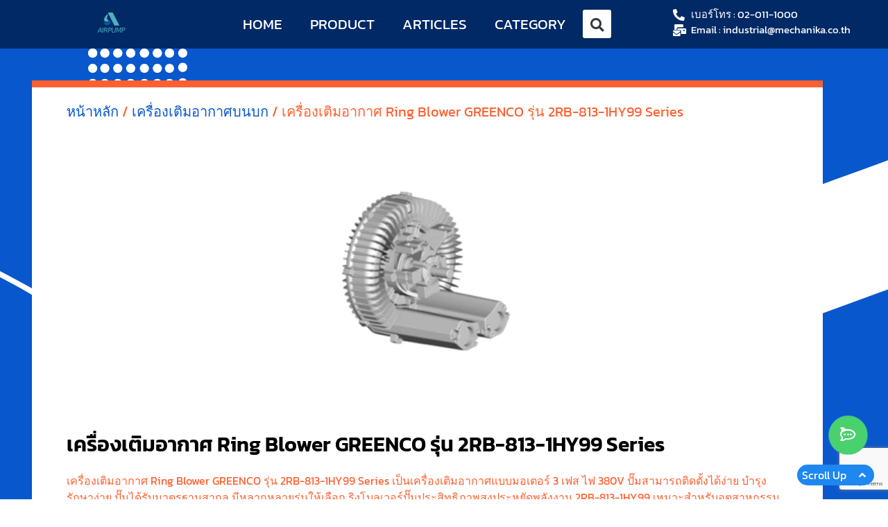

--- FILE ---
content_type: text/html; charset=UTF-8
request_url: https://airpumpmart.com/product/ring-blower-greenco-2rb-813-1hy99-series/
body_size: 27874
content:
<!doctype html>
<html lang="th" prefix="og: https://ogp.me/ns#">
<head>
	<meta charset="UTF-8">
<script>
var gform;gform||(document.addEventListener("gform_main_scripts_loaded",function(){gform.scriptsLoaded=!0}),window.addEventListener("DOMContentLoaded",function(){gform.domLoaded=!0}),gform={domLoaded:!1,scriptsLoaded:!1,initializeOnLoaded:function(o){gform.domLoaded&&gform.scriptsLoaded?o():!gform.domLoaded&&gform.scriptsLoaded?window.addEventListener("DOMContentLoaded",o):document.addEventListener("gform_main_scripts_loaded",o)},hooks:{action:{},filter:{}},addAction:function(o,n,r,t){gform.addHook("action",o,n,r,t)},addFilter:function(o,n,r,t){gform.addHook("filter",o,n,r,t)},doAction:function(o){gform.doHook("action",o,arguments)},applyFilters:function(o){return gform.doHook("filter",o,arguments)},removeAction:function(o,n){gform.removeHook("action",o,n)},removeFilter:function(o,n,r){gform.removeHook("filter",o,n,r)},addHook:function(o,n,r,t,i){null==gform.hooks[o][n]&&(gform.hooks[o][n]=[]);var e=gform.hooks[o][n];null==i&&(i=n+"_"+e.length),gform.hooks[o][n].push({tag:i,callable:r,priority:t=null==t?10:t})},doHook:function(n,o,r){var t;if(r=Array.prototype.slice.call(r,1),null!=gform.hooks[n][o]&&((o=gform.hooks[n][o]).sort(function(o,n){return o.priority-n.priority}),o.forEach(function(o){"function"!=typeof(t=o.callable)&&(t=window[t]),"action"==n?t.apply(null,r):r[0]=t.apply(null,r)})),"filter"==n)return r[0]},removeHook:function(o,n,t,i){var r;null!=gform.hooks[o][n]&&(r=(r=gform.hooks[o][n]).filter(function(o,n,r){return!!(null!=i&&i!=o.tag||null!=t&&t!=o.priority)}),gform.hooks[o][n]=r)}});
</script>

	<meta name="viewport" content="width=device-width, initial-scale=1">
	<link rel="profile" href="https://gmpg.org/xfn/11">
	
<!-- Search Engine Optimization by Rank Math PRO - https://rankmath.com/ -->
<title>เครื่องเติมอากาศ Ring Blower GREENCO รุ่น 2RB-813-1HY99 Series เครื่องเติมอากาศ Ring Blower GREENCO รุ่น 2RB-813-1HY99 Series - airpumpmart.com</title>
<meta name="description" content="เครื่องเติมอากาศ Ring Blower GREENCO รุ่น 2RB-813-1HY99 Series เป็นเครื่องเติมอากาศแบบมอเตอร์ 3 เฟส ไฟ 380V ปั๊มสามารถติดตั้งได้ง่าย บำรุงรักษาง่าย ปั๊มได้รับมาตรฐานสากล มีหลากหลายรุ่นให้เลือก ริงโบลเวอร์ปั๊มประสิทธิภาพสูงประหยัดพลังงาน 2RB-813-1HY99 เหมาะสำหรับอุตสาหกรรมต่างๆ ที่ต้องการแรงดันสูงหรือแรงดูดสูง"/>
<meta name="robots" content="index, follow, max-snippet:-1, max-video-preview:-1, max-image-preview:large"/>
<link rel="canonical" href="https://airpumpmart.com/product/ring-blower-greenco-2rb-813-1hy99-series/" />
<meta property="og:locale" content="th_TH" />
<meta property="og:type" content="product" />
<meta property="og:title" content="เครื่องเติมอากาศ Ring Blower GREENCO รุ่น 2RB-813-1HY99 Series เครื่องเติมอากาศ Ring Blower GREENCO รุ่น 2RB-813-1HY99 Series - airpumpmart.com" />
<meta property="og:description" content="เครื่องเติมอากาศ Ring Blower GREENCO รุ่น 2RB-813-1HY99 Series เป็นเครื่องเติมอากาศแบบมอเตอร์ 3 เฟส ไฟ 380V ปั๊มสามารถติดตั้งได้ง่าย บำรุงรักษาง่าย ปั๊มได้รับมาตรฐานสากล มีหลากหลายรุ่นให้เลือก ริงโบลเวอร์ปั๊มประสิทธิภาพสูงประหยัดพลังงาน 2RB-813-1HY99 เหมาะสำหรับอุตสาหกรรมต่างๆ ที่ต้องการแรงดันสูงหรือแรงดูดสูง" />
<meta property="og:url" content="https://airpumpmart.com/product/ring-blower-greenco-2rb-813-1hy99-series/" />
<meta property="og:site_name" content="airpumpmart.com" />
<meta property="og:updated_time" content="2023-08-10T04:18:15+00:00" />
<meta property="og:image" content="https://airpumpmart.com/wp-content/uploads/2023/08/H1-500x500-2.png" />
<meta property="og:image:secure_url" content="https://airpumpmart.com/wp-content/uploads/2023/08/H1-500x500-2.png" />
<meta property="og:image:width" content="504" />
<meta property="og:image:height" content="500" />
<meta property="og:image:alt" content="เครื่องเติมอากาศ Ring Blower GREENCO รุ่น 2RB-813-1HY99 Series" />
<meta property="og:image:type" content="image/png" />
<meta property="product:price:currency" content="USD" />
<meta property="product:availability" content="instock" />
<meta name="twitter:card" content="summary_large_image" />
<meta name="twitter:title" content="เครื่องเติมอากาศ Ring Blower GREENCO รุ่น 2RB-813-1HY99 Series เครื่องเติมอากาศ Ring Blower GREENCO รุ่น 2RB-813-1HY99 Series - airpumpmart.com" />
<meta name="twitter:description" content="เครื่องเติมอากาศ Ring Blower GREENCO รุ่น 2RB-813-1HY99 Series เป็นเครื่องเติมอากาศแบบมอเตอร์ 3 เฟส ไฟ 380V ปั๊มสามารถติดตั้งได้ง่าย บำรุงรักษาง่าย ปั๊มได้รับมาตรฐานสากล มีหลากหลายรุ่นให้เลือก ริงโบลเวอร์ปั๊มประสิทธิภาพสูงประหยัดพลังงาน 2RB-813-1HY99 เหมาะสำหรับอุตสาหกรรมต่างๆ ที่ต้องการแรงดันสูงหรือแรงดูดสูง" />
<meta name="twitter:image" content="https://airpumpmart.com/wp-content/uploads/2023/08/H1-500x500-2.png" />
<meta name="twitter:label1" content="Price" />
<meta name="twitter:data1" content="&#036;0.00" />
<meta name="twitter:label2" content="Availability" />
<meta name="twitter:data2" content="In stock" />
<script type="application/ld+json" class="rank-math-schema-pro">{"@context":"https://schema.org","@graph":[{"@type":["Person","Organization"],"@id":"https://airpumpmart.com/#person","name":"airpumpmart.com","logo":{"@type":"ImageObject","@id":"https://airpumpmart.com/#logo","url":"https://airpumpmart.com/wp-content/uploads/2023/04/Logo-airpump-1-150x100.png","contentUrl":"https://airpumpmart.com/wp-content/uploads/2023/04/Logo-airpump-1-150x100.png","caption":"airpumpmart.com","inLanguage":"th"},"image":{"@type":"ImageObject","@id":"https://airpumpmart.com/#logo","url":"https://airpumpmart.com/wp-content/uploads/2023/04/Logo-airpump-1-150x100.png","contentUrl":"https://airpumpmart.com/wp-content/uploads/2023/04/Logo-airpump-1-150x100.png","caption":"airpumpmart.com","inLanguage":"th"}},{"@type":"WebSite","@id":"https://airpumpmart.com/#website","url":"https://airpumpmart.com","name":"airpumpmart.com","publisher":{"@id":"https://airpumpmart.com/#person"},"inLanguage":"th"},{"@type":"ImageObject","@id":"https://airpumpmart.com/wp-content/uploads/2023/08/H1-500x500-2.png","url":"https://airpumpmart.com/wp-content/uploads/2023/08/H1-500x500-2.png","width":"504","height":"500","caption":"\u0e40\u0e04\u0e23\u0e37\u0e48\u0e2d\u0e07\u0e40\u0e15\u0e34\u0e21\u0e2d\u0e32\u0e01\u0e32\u0e28 Ring Blower GREENCO \u0e23\u0e38\u0e48\u0e19 2RB-813-1HY99 Series","inLanguage":"th"},{"@type":"ItemPage","@id":"https://airpumpmart.com/product/ring-blower-greenco-2rb-813-1hy99-series/#webpage","url":"https://airpumpmart.com/product/ring-blower-greenco-2rb-813-1hy99-series/","name":"\u0e40\u0e04\u0e23\u0e37\u0e48\u0e2d\u0e07\u0e40\u0e15\u0e34\u0e21\u0e2d\u0e32\u0e01\u0e32\u0e28 Ring Blower GREENCO \u0e23\u0e38\u0e48\u0e19 2RB-813-1HY99 Series \u0e40\u0e04\u0e23\u0e37\u0e48\u0e2d\u0e07\u0e40\u0e15\u0e34\u0e21\u0e2d\u0e32\u0e01\u0e32\u0e28 Ring Blower GREENCO \u0e23\u0e38\u0e48\u0e19 2RB-813-1HY99 Series - airpumpmart.com","datePublished":"2023-08-10T04:16:32+00:00","dateModified":"2023-08-10T04:18:15+00:00","isPartOf":{"@id":"https://airpumpmart.com/#website"},"primaryImageOfPage":{"@id":"https://airpumpmart.com/wp-content/uploads/2023/08/H1-500x500-2.png"},"inLanguage":"th"},{"@type":"Product","name":"\u0e40\u0e04\u0e23\u0e37\u0e48\u0e2d\u0e07\u0e40\u0e15\u0e34\u0e21\u0e2d\u0e32\u0e01\u0e32\u0e28 Ring Blower GREENCO \u0e23\u0e38\u0e48\u0e19 2RB-813-1HY99 Series \u0e40\u0e04\u0e23\u0e37\u0e48\u0e2d\u0e07\u0e40\u0e15\u0e34\u0e21\u0e2d\u0e32\u0e01\u0e32\u0e28 Ring Blower GREENCO \u0e23\u0e38\u0e48\u0e19 2RB-813-1HY99 Series - airpumpmart.com","description":"\u0e40\u0e04\u0e23\u0e37\u0e48\u0e2d\u0e07\u0e40\u0e15\u0e34\u0e21\u0e2d\u0e32\u0e01\u0e32\u0e28 Ring Blower GREENCO \u0e23\u0e38\u0e48\u0e19 2RB-813-1HY99 Series \u0e40\u0e1b\u0e47\u0e19\u0e40\u0e04\u0e23\u0e37\u0e48\u0e2d\u0e07\u0e40\u0e15\u0e34\u0e21\u0e2d\u0e32\u0e01\u0e32\u0e28\u0e41\u0e1a\u0e1a\u0e21\u0e2d\u0e40\u0e15\u0e2d\u0e23\u0e4c 3 \u0e40\u0e1f\u0e2a \u0e44\u0e1f 380V \u0e1b\u0e31\u0e4a\u0e21\u0e2a\u0e32\u0e21\u0e32\u0e23\u0e16\u0e15\u0e34\u0e14\u0e15\u0e31\u0e49\u0e07\u0e44\u0e14\u0e49\u0e07\u0e48\u0e32\u0e22 \u0e1a\u0e33\u0e23\u0e38\u0e07\u0e23\u0e31\u0e01\u0e29\u0e32\u0e07\u0e48\u0e32\u0e22 \u0e1b\u0e31\u0e4a\u0e21\u0e44\u0e14\u0e49\u0e23\u0e31\u0e1a\u0e21\u0e32\u0e15\u0e23\u0e10\u0e32\u0e19\u0e2a\u0e32\u0e01\u0e25 \u0e21\u0e35\u0e2b\u0e25\u0e32\u0e01\u0e2b\u0e25\u0e32\u0e22\u0e23\u0e38\u0e48\u0e19\u0e43\u0e2b\u0e49\u0e40\u0e25\u0e37\u0e2d\u0e01 \u0e23\u0e34\u0e07\u0e42\u0e1a\u0e25\u0e40\u0e27\u0e2d\u0e23\u0e4c\u0e1b\u0e31\u0e4a\u0e21\u0e1b\u0e23\u0e30\u0e2a\u0e34\u0e17\u0e18\u0e34\u0e20\u0e32\u0e1e\u0e2a\u0e39\u0e07\u0e1b\u0e23\u0e30\u0e2b\u0e22\u0e31\u0e14\u0e1e\u0e25\u0e31\u0e07\u0e07\u0e32\u0e19 2RB-813-1HY99 \u0e40\u0e2b\u0e21\u0e32\u0e30\u0e2a\u0e33\u0e2b\u0e23\u0e31\u0e1a\u0e2d\u0e38\u0e15\u0e2a\u0e32\u0e2b\u0e01\u0e23\u0e23\u0e21\u0e15\u0e48\u0e32\u0e07\u0e46 \u0e17\u0e35\u0e48\u0e15\u0e49\u0e2d\u0e07\u0e01\u0e32\u0e23\u0e41\u0e23\u0e07\u0e14\u0e31\u0e19\u0e2a\u0e39\u0e07\u0e2b\u0e23\u0e37\u0e2d\u0e41\u0e23\u0e07\u0e14\u0e39\u0e14\u0e2a\u0e39\u0e07","category":"\u0e40\u0e04\u0e23\u0e37\u0e48\u0e2d\u0e07\u0e40\u0e15\u0e34\u0e21\u0e2d\u0e32\u0e01\u0e32\u0e28\u0e1a\u0e19\u0e1a\u0e01","mainEntityOfPage":{"@id":"https://airpumpmart.com/product/ring-blower-greenco-2rb-813-1hy99-series/#webpage"},"image":[{"@type":"ImageObject","url":"https://airpumpmart.com/wp-content/uploads/2023/08/H1-500x500-2.png","height":"500","width":"504"}],"additionalProperty":[{"@type":"PropertyValue","name":"pa_brand","value":"GREENCO"}],"@id":"https://airpumpmart.com/product/ring-blower-greenco-2rb-813-1hy99-series/#richSnippet"}]}</script>
<!-- /Rank Math WordPress SEO plugin -->

<link rel='dns-prefetch' href='//www.googletagmanager.com' />
<link rel="alternate" title="oEmbed (JSON)" type="application/json+oembed" href="https://airpumpmart.com/wp-json/oembed/1.0/embed?url=https%3A%2F%2Fairpumpmart.com%2Fproduct%2Fring-blower-greenco-2rb-813-1hy99-series%2F" />
<link rel="alternate" title="oEmbed (XML)" type="text/xml+oembed" href="https://airpumpmart.com/wp-json/oembed/1.0/embed?url=https%3A%2F%2Fairpumpmart.com%2Fproduct%2Fring-blower-greenco-2rb-813-1hy99-series%2F&#038;format=xml" />
<style id='wp-img-auto-sizes-contain-inline-css'>
img:is([sizes=auto i],[sizes^="auto," i]){contain-intrinsic-size:3000px 1500px}
/*# sourceURL=wp-img-auto-sizes-contain-inline-css */
</style>
<link rel='stylesheet' id='fluentform-elementor-widget-css' href='https://airpumpmart.com/wp-content/plugins/fluentform/assets/css/fluent-forms-elementor-widget.css?ver=6.1.11' media='all' />
<link rel='stylesheet' id='swiper-css' href='https://airpumpmart.com/wp-content/plugins/elementor/assets/lib/swiper/v8/css/swiper.min.css?ver=8.4.5' media='all' />
<link rel='stylesheet' id='e-swiper-css' href='https://airpumpmart.com/wp-content/plugins/elementor/assets/css/conditionals/e-swiper.min.css?ver=3.34.2' media='all' />
<link rel='stylesheet' id='elementor-icons-shared-0-css' href='https://airpumpmart.com/wp-content/plugins/elementor/assets/lib/font-awesome/css/fontawesome.min.css?ver=5.15.3' media='all' />
<link rel='stylesheet' id='elementor-icons-fa-solid-css' href='https://airpumpmart.com/wp-content/plugins/elementor/assets/lib/font-awesome/css/solid.min.css?ver=5.15.3' media='all' />
<style id='wp-emoji-styles-inline-css'>

	img.wp-smiley, img.emoji {
		display: inline !important;
		border: none !important;
		box-shadow: none !important;
		height: 1em !important;
		width: 1em !important;
		margin: 0 0.07em !important;
		vertical-align: -0.1em !important;
		background: none !important;
		padding: 0 !important;
	}
/*# sourceURL=wp-emoji-styles-inline-css */
</style>
<style id='global-styles-inline-css'>
:root{--wp--preset--aspect-ratio--square: 1;--wp--preset--aspect-ratio--4-3: 4/3;--wp--preset--aspect-ratio--3-4: 3/4;--wp--preset--aspect-ratio--3-2: 3/2;--wp--preset--aspect-ratio--2-3: 2/3;--wp--preset--aspect-ratio--16-9: 16/9;--wp--preset--aspect-ratio--9-16: 9/16;--wp--preset--color--black: #000000;--wp--preset--color--cyan-bluish-gray: #abb8c3;--wp--preset--color--white: #ffffff;--wp--preset--color--pale-pink: #f78da7;--wp--preset--color--vivid-red: #cf2e2e;--wp--preset--color--luminous-vivid-orange: #ff6900;--wp--preset--color--luminous-vivid-amber: #fcb900;--wp--preset--color--light-green-cyan: #7bdcb5;--wp--preset--color--vivid-green-cyan: #00d084;--wp--preset--color--pale-cyan-blue: #8ed1fc;--wp--preset--color--vivid-cyan-blue: #0693e3;--wp--preset--color--vivid-purple: #9b51e0;--wp--preset--gradient--vivid-cyan-blue-to-vivid-purple: linear-gradient(135deg,rgb(6,147,227) 0%,rgb(155,81,224) 100%);--wp--preset--gradient--light-green-cyan-to-vivid-green-cyan: linear-gradient(135deg,rgb(122,220,180) 0%,rgb(0,208,130) 100%);--wp--preset--gradient--luminous-vivid-amber-to-luminous-vivid-orange: linear-gradient(135deg,rgb(252,185,0) 0%,rgb(255,105,0) 100%);--wp--preset--gradient--luminous-vivid-orange-to-vivid-red: linear-gradient(135deg,rgb(255,105,0) 0%,rgb(207,46,46) 100%);--wp--preset--gradient--very-light-gray-to-cyan-bluish-gray: linear-gradient(135deg,rgb(238,238,238) 0%,rgb(169,184,195) 100%);--wp--preset--gradient--cool-to-warm-spectrum: linear-gradient(135deg,rgb(74,234,220) 0%,rgb(151,120,209) 20%,rgb(207,42,186) 40%,rgb(238,44,130) 60%,rgb(251,105,98) 80%,rgb(254,248,76) 100%);--wp--preset--gradient--blush-light-purple: linear-gradient(135deg,rgb(255,206,236) 0%,rgb(152,150,240) 100%);--wp--preset--gradient--blush-bordeaux: linear-gradient(135deg,rgb(254,205,165) 0%,rgb(254,45,45) 50%,rgb(107,0,62) 100%);--wp--preset--gradient--luminous-dusk: linear-gradient(135deg,rgb(255,203,112) 0%,rgb(199,81,192) 50%,rgb(65,88,208) 100%);--wp--preset--gradient--pale-ocean: linear-gradient(135deg,rgb(255,245,203) 0%,rgb(182,227,212) 50%,rgb(51,167,181) 100%);--wp--preset--gradient--electric-grass: linear-gradient(135deg,rgb(202,248,128) 0%,rgb(113,206,126) 100%);--wp--preset--gradient--midnight: linear-gradient(135deg,rgb(2,3,129) 0%,rgb(40,116,252) 100%);--wp--preset--font-size--small: 13px;--wp--preset--font-size--medium: 20px;--wp--preset--font-size--large: 36px;--wp--preset--font-size--x-large: 42px;--wp--preset--spacing--20: 0.44rem;--wp--preset--spacing--30: 0.67rem;--wp--preset--spacing--40: 1rem;--wp--preset--spacing--50: 1.5rem;--wp--preset--spacing--60: 2.25rem;--wp--preset--spacing--70: 3.38rem;--wp--preset--spacing--80: 5.06rem;--wp--preset--shadow--natural: 6px 6px 9px rgba(0, 0, 0, 0.2);--wp--preset--shadow--deep: 12px 12px 50px rgba(0, 0, 0, 0.4);--wp--preset--shadow--sharp: 6px 6px 0px rgba(0, 0, 0, 0.2);--wp--preset--shadow--outlined: 6px 6px 0px -3px rgb(255, 255, 255), 6px 6px rgb(0, 0, 0);--wp--preset--shadow--crisp: 6px 6px 0px rgb(0, 0, 0);}:root { --wp--style--global--content-size: 800px;--wp--style--global--wide-size: 1200px; }:where(body) { margin: 0; }.wp-site-blocks > .alignleft { float: left; margin-right: 2em; }.wp-site-blocks > .alignright { float: right; margin-left: 2em; }.wp-site-blocks > .aligncenter { justify-content: center; margin-left: auto; margin-right: auto; }:where(.wp-site-blocks) > * { margin-block-start: 24px; margin-block-end: 0; }:where(.wp-site-blocks) > :first-child { margin-block-start: 0; }:where(.wp-site-blocks) > :last-child { margin-block-end: 0; }:root { --wp--style--block-gap: 24px; }:root :where(.is-layout-flow) > :first-child{margin-block-start: 0;}:root :where(.is-layout-flow) > :last-child{margin-block-end: 0;}:root :where(.is-layout-flow) > *{margin-block-start: 24px;margin-block-end: 0;}:root :where(.is-layout-constrained) > :first-child{margin-block-start: 0;}:root :where(.is-layout-constrained) > :last-child{margin-block-end: 0;}:root :where(.is-layout-constrained) > *{margin-block-start: 24px;margin-block-end: 0;}:root :where(.is-layout-flex){gap: 24px;}:root :where(.is-layout-grid){gap: 24px;}.is-layout-flow > .alignleft{float: left;margin-inline-start: 0;margin-inline-end: 2em;}.is-layout-flow > .alignright{float: right;margin-inline-start: 2em;margin-inline-end: 0;}.is-layout-flow > .aligncenter{margin-left: auto !important;margin-right: auto !important;}.is-layout-constrained > .alignleft{float: left;margin-inline-start: 0;margin-inline-end: 2em;}.is-layout-constrained > .alignright{float: right;margin-inline-start: 2em;margin-inline-end: 0;}.is-layout-constrained > .aligncenter{margin-left: auto !important;margin-right: auto !important;}.is-layout-constrained > :where(:not(.alignleft):not(.alignright):not(.alignfull)){max-width: var(--wp--style--global--content-size);margin-left: auto !important;margin-right: auto !important;}.is-layout-constrained > .alignwide{max-width: var(--wp--style--global--wide-size);}body .is-layout-flex{display: flex;}.is-layout-flex{flex-wrap: wrap;align-items: center;}.is-layout-flex > :is(*, div){margin: 0;}body .is-layout-grid{display: grid;}.is-layout-grid > :is(*, div){margin: 0;}body{padding-top: 0px;padding-right: 0px;padding-bottom: 0px;padding-left: 0px;}a:where(:not(.wp-element-button)){text-decoration: underline;}:root :where(.wp-element-button, .wp-block-button__link){background-color: #32373c;border-width: 0;color: #fff;font-family: inherit;font-size: inherit;font-style: inherit;font-weight: inherit;letter-spacing: inherit;line-height: inherit;padding-top: calc(0.667em + 2px);padding-right: calc(1.333em + 2px);padding-bottom: calc(0.667em + 2px);padding-left: calc(1.333em + 2px);text-decoration: none;text-transform: inherit;}.has-black-color{color: var(--wp--preset--color--black) !important;}.has-cyan-bluish-gray-color{color: var(--wp--preset--color--cyan-bluish-gray) !important;}.has-white-color{color: var(--wp--preset--color--white) !important;}.has-pale-pink-color{color: var(--wp--preset--color--pale-pink) !important;}.has-vivid-red-color{color: var(--wp--preset--color--vivid-red) !important;}.has-luminous-vivid-orange-color{color: var(--wp--preset--color--luminous-vivid-orange) !important;}.has-luminous-vivid-amber-color{color: var(--wp--preset--color--luminous-vivid-amber) !important;}.has-light-green-cyan-color{color: var(--wp--preset--color--light-green-cyan) !important;}.has-vivid-green-cyan-color{color: var(--wp--preset--color--vivid-green-cyan) !important;}.has-pale-cyan-blue-color{color: var(--wp--preset--color--pale-cyan-blue) !important;}.has-vivid-cyan-blue-color{color: var(--wp--preset--color--vivid-cyan-blue) !important;}.has-vivid-purple-color{color: var(--wp--preset--color--vivid-purple) !important;}.has-black-background-color{background-color: var(--wp--preset--color--black) !important;}.has-cyan-bluish-gray-background-color{background-color: var(--wp--preset--color--cyan-bluish-gray) !important;}.has-white-background-color{background-color: var(--wp--preset--color--white) !important;}.has-pale-pink-background-color{background-color: var(--wp--preset--color--pale-pink) !important;}.has-vivid-red-background-color{background-color: var(--wp--preset--color--vivid-red) !important;}.has-luminous-vivid-orange-background-color{background-color: var(--wp--preset--color--luminous-vivid-orange) !important;}.has-luminous-vivid-amber-background-color{background-color: var(--wp--preset--color--luminous-vivid-amber) !important;}.has-light-green-cyan-background-color{background-color: var(--wp--preset--color--light-green-cyan) !important;}.has-vivid-green-cyan-background-color{background-color: var(--wp--preset--color--vivid-green-cyan) !important;}.has-pale-cyan-blue-background-color{background-color: var(--wp--preset--color--pale-cyan-blue) !important;}.has-vivid-cyan-blue-background-color{background-color: var(--wp--preset--color--vivid-cyan-blue) !important;}.has-vivid-purple-background-color{background-color: var(--wp--preset--color--vivid-purple) !important;}.has-black-border-color{border-color: var(--wp--preset--color--black) !important;}.has-cyan-bluish-gray-border-color{border-color: var(--wp--preset--color--cyan-bluish-gray) !important;}.has-white-border-color{border-color: var(--wp--preset--color--white) !important;}.has-pale-pink-border-color{border-color: var(--wp--preset--color--pale-pink) !important;}.has-vivid-red-border-color{border-color: var(--wp--preset--color--vivid-red) !important;}.has-luminous-vivid-orange-border-color{border-color: var(--wp--preset--color--luminous-vivid-orange) !important;}.has-luminous-vivid-amber-border-color{border-color: var(--wp--preset--color--luminous-vivid-amber) !important;}.has-light-green-cyan-border-color{border-color: var(--wp--preset--color--light-green-cyan) !important;}.has-vivid-green-cyan-border-color{border-color: var(--wp--preset--color--vivid-green-cyan) !important;}.has-pale-cyan-blue-border-color{border-color: var(--wp--preset--color--pale-cyan-blue) !important;}.has-vivid-cyan-blue-border-color{border-color: var(--wp--preset--color--vivid-cyan-blue) !important;}.has-vivid-purple-border-color{border-color: var(--wp--preset--color--vivid-purple) !important;}.has-vivid-cyan-blue-to-vivid-purple-gradient-background{background: var(--wp--preset--gradient--vivid-cyan-blue-to-vivid-purple) !important;}.has-light-green-cyan-to-vivid-green-cyan-gradient-background{background: var(--wp--preset--gradient--light-green-cyan-to-vivid-green-cyan) !important;}.has-luminous-vivid-amber-to-luminous-vivid-orange-gradient-background{background: var(--wp--preset--gradient--luminous-vivid-amber-to-luminous-vivid-orange) !important;}.has-luminous-vivid-orange-to-vivid-red-gradient-background{background: var(--wp--preset--gradient--luminous-vivid-orange-to-vivid-red) !important;}.has-very-light-gray-to-cyan-bluish-gray-gradient-background{background: var(--wp--preset--gradient--very-light-gray-to-cyan-bluish-gray) !important;}.has-cool-to-warm-spectrum-gradient-background{background: var(--wp--preset--gradient--cool-to-warm-spectrum) !important;}.has-blush-light-purple-gradient-background{background: var(--wp--preset--gradient--blush-light-purple) !important;}.has-blush-bordeaux-gradient-background{background: var(--wp--preset--gradient--blush-bordeaux) !important;}.has-luminous-dusk-gradient-background{background: var(--wp--preset--gradient--luminous-dusk) !important;}.has-pale-ocean-gradient-background{background: var(--wp--preset--gradient--pale-ocean) !important;}.has-electric-grass-gradient-background{background: var(--wp--preset--gradient--electric-grass) !important;}.has-midnight-gradient-background{background: var(--wp--preset--gradient--midnight) !important;}.has-small-font-size{font-size: var(--wp--preset--font-size--small) !important;}.has-medium-font-size{font-size: var(--wp--preset--font-size--medium) !important;}.has-large-font-size{font-size: var(--wp--preset--font-size--large) !important;}.has-x-large-font-size{font-size: var(--wp--preset--font-size--x-large) !important;}
:root :where(.wp-block-pullquote){font-size: 1.5em;line-height: 1.6;}
/*# sourceURL=global-styles-inline-css */
</style>
<link rel='stylesheet' id='photoswipe-css' href='https://airpumpmart.com/wp-content/plugins/woocommerce/assets/css/photoswipe/photoswipe.min.css?ver=10.4.3' media='all' />
<link rel='stylesheet' id='photoswipe-default-skin-css' href='https://airpumpmart.com/wp-content/plugins/woocommerce/assets/css/photoswipe/default-skin/default-skin.min.css?ver=10.4.3' media='all' />
<link rel='stylesheet' id='woocommerce-layout-css' href='https://airpumpmart.com/wp-content/plugins/woocommerce/assets/css/woocommerce-layout.css?ver=10.4.3' media='all' />
<link rel='stylesheet' id='woocommerce-smallscreen-css' href='https://airpumpmart.com/wp-content/plugins/woocommerce/assets/css/woocommerce-smallscreen.css?ver=10.4.3' media='only screen and (max-width: 768px)' />
<link rel='stylesheet' id='woocommerce-general-css' href='https://airpumpmart.com/wp-content/plugins/woocommerce/assets/css/woocommerce.css?ver=10.4.3' media='all' />
<style id='woocommerce-inline-inline-css'>
.woocommerce form .form-row .required { visibility: visible; }
/*# sourceURL=woocommerce-inline-inline-css */
</style>
<link rel='stylesheet' id='bdt-uikit-css' href='https://airpumpmart.com/wp-content/plugins/bdthemes-element-pack/assets/css/bdt-uikit.css?ver=3.21.7' media='all' />
<link rel='stylesheet' id='ep-styles-css' href='https://airpumpmart.com/wp-content/uploads/element-pack/minified/css/ep-styles.css?ver=1754516634' media='all' />
<link rel='stylesheet' id='hello-elementor-css' href='https://airpumpmart.com/wp-content/themes/hello-elementor/assets/css/reset.css?ver=3.4.5' media='all' />
<link rel='stylesheet' id='hello-elementor-theme-style-css' href='https://airpumpmart.com/wp-content/themes/hello-elementor/assets/css/theme.css?ver=3.4.5' media='all' />
<link rel='stylesheet' id='hello-elementor-header-footer-css' href='https://airpumpmart.com/wp-content/themes/hello-elementor/assets/css/header-footer.css?ver=3.4.5' media='all' />
<link rel='stylesheet' id='elementor-frontend-css' href='https://airpumpmart.com/wp-content/uploads/elementor/css/custom-frontend.min.css?ver=1768909591' media='all' />
<link rel='stylesheet' id='elementor-post-5-css' href='https://airpumpmart.com/wp-content/uploads/elementor/css/post-5.css?ver=1768909591' media='all' />
<link rel='stylesheet' id='jet-woo-builder-css' href='https://airpumpmart.com/wp-content/plugins/jet-woo-builder/assets/css/frontend.css?ver=2.1.20' media='all' />
<style id='jet-woo-builder-inline-css'>
@font-face {
				font-family: "WooCommerce";
				font-weight: normal;
				font-style: normal;
				src: url("https://airpumpmart.com/wp-content/plugins/woocommerce/assets/fonts/WooCommerce.eot");
				src: url("https://airpumpmart.com/wp-content/plugins/woocommerce/assets/fonts/WooCommerce.eot?#iefix") format("embedded-opentype"),
					 url("https://airpumpmart.com/wp-content/plugins/woocommerce/assets/fonts/WooCommerce.woff") format("woff"),
					 url("https://airpumpmart.com/wp-content/plugins/woocommerce/assets/fonts/WooCommerce.ttf") format("truetype"),
					 url("https://airpumpmart.com/wp-content/plugins/woocommerce/assets/fonts/WooCommerce.svg#WooCommerce") format("svg");
			}
/*# sourceURL=jet-woo-builder-inline-css */
</style>
<link rel='stylesheet' id='jet-woo-builder-frontend-font-css' href='https://airpumpmart.com/wp-content/plugins/jet-woo-builder/assets/css/lib/jetwoobuilder-frontend-font/css/jetwoobuilder-frontend-font.css?ver=2.1.20' media='all' />
<link rel='stylesheet' id='e-animation-grow-css' href='https://airpumpmart.com/wp-content/plugins/elementor/assets/lib/animations/styles/e-animation-grow.min.css?ver=3.34.2' media='all' />
<link rel='stylesheet' id='widget-image-css' href='https://airpumpmart.com/wp-content/plugins/elementor/assets/css/widget-image.min.css?ver=3.34.2' media='all' />
<link rel='stylesheet' id='widget-nav-menu-css' href='https://airpumpmart.com/wp-content/uploads/elementor/css/custom-pro-widget-nav-menu.min.css?ver=1768909591' media='all' />
<link rel='stylesheet' id='widget-search-form-css' href='https://airpumpmart.com/wp-content/plugins/elementor-pro/assets/css/widget-search-form.min.css?ver=3.29.2' media='all' />
<link rel='stylesheet' id='widget-icon-list-css' href='https://airpumpmart.com/wp-content/uploads/elementor/css/custom-widget-icon-list.min.css?ver=1768909591' media='all' />
<link rel='stylesheet' id='widget-social-icons-css' href='https://airpumpmart.com/wp-content/plugins/elementor/assets/css/widget-social-icons.min.css?ver=3.34.2' media='all' />
<link rel='stylesheet' id='e-apple-webkit-css' href='https://airpumpmart.com/wp-content/uploads/elementor/css/custom-apple-webkit.min.css?ver=1768909591' media='all' />
<link rel='stylesheet' id='widget-heading-css' href='https://airpumpmart.com/wp-content/plugins/elementor/assets/css/widget-heading.min.css?ver=3.34.2' media='all' />
<link rel='stylesheet' id='widget-divider-css' href='https://airpumpmart.com/wp-content/plugins/elementor/assets/css/widget-divider.min.css?ver=3.34.2' media='all' />
<link rel='stylesheet' id='widget-woocommerce-product-meta-css' href='https://airpumpmart.com/wp-content/plugins/elementor-pro/assets/css/widget-woocommerce-product-meta.min.css?ver=3.29.2' media='all' />
<link rel='stylesheet' id='widget-star-rating-css' href='https://airpumpmart.com/wp-content/uploads/elementor/css/custom-widget-star-rating.min.css?ver=1768909591' media='all' />
<link rel='stylesheet' id='widget-spacer-css' href='https://airpumpmart.com/wp-content/plugins/elementor/assets/css/widget-spacer.min.css?ver=3.34.2' media='all' />
<link rel='stylesheet' id='e-animation-slideInRight-css' href='https://airpumpmart.com/wp-content/plugins/elementor/assets/lib/animations/styles/slideInRight.min.css?ver=3.34.2' media='all' />
<link rel='stylesheet' id='widget-menu-anchor-css' href='https://airpumpmart.com/wp-content/plugins/elementor/assets/css/widget-menu-anchor.min.css?ver=3.34.2' media='all' />
<link rel='stylesheet' id='widget-woocommerce-products-css' href='https://airpumpmart.com/wp-content/plugins/elementor-pro/assets/css/widget-woocommerce-products.min.css?ver=3.29.2' media='all' />
<link rel='stylesheet' id='elementor-icons-css' href='https://airpumpmart.com/wp-content/plugins/elementor/assets/lib/eicons/css/elementor-icons.min.css?ver=5.46.0' media='all' />
<link rel='stylesheet' id='elementor-post-4118-css' href='https://airpumpmart.com/wp-content/uploads/elementor/css/post-4118.css?ver=1769021703' media='all' />
<link rel='stylesheet' id='elementor-post-66-css' href='https://airpumpmart.com/wp-content/uploads/elementor/css/post-66.css?ver=1768909592' media='all' />
<link rel='stylesheet' id='elementor-post-108-css' href='https://airpumpmart.com/wp-content/uploads/elementor/css/post-108.css?ver=1768909592' media='all' />
<link rel='stylesheet' id='elementor-post-1419-css' href='https://airpumpmart.com/wp-content/uploads/elementor/css/post-1419.css?ver=1768911827' media='all' />
<link rel='stylesheet' id='tippy-css' href='https://airpumpmart.com/wp-content/plugins/bdthemes-element-pack/assets/css/tippy.css?ver=8.0.1' media='all' />
<link rel='stylesheet' id='ep-helper-css' href='https://airpumpmart.com/wp-content/plugins/bdthemes-element-pack/assets/css/ep-helper.css?ver=8.0.1' media='all' />
<link rel='stylesheet' id='elementor-gf-local-kanit-css' href='https://airpumpmart.com/wp-content/uploads/elementor/google-fonts/css/kanit.css?ver=1742249640' media='all' />
<link rel='stylesheet' id='elementor-gf-local-robotoflex-css' href='https://airpumpmart.com/wp-content/uploads/elementor/google-fonts/css/robotoflex.css?ver=1754432355' media='all' />
<link rel='stylesheet' id='elementor-icons-fa-brands-css' href='https://airpumpmart.com/wp-content/plugins/elementor/assets/lib/font-awesome/css/brands.min.css?ver=5.15.3' media='all' />
<script src="https://airpumpmart.com/wp-includes/js/jquery/jquery.min.js?ver=3.7.1" id="jquery-core-js"></script>
<script src="https://airpumpmart.com/wp-includes/js/jquery/jquery-migrate.min.js?ver=3.4.1" id="jquery-migrate-js"></script>
<script src="https://airpumpmart.com/wp-content/plugins/woocommerce/assets/js/js-cookie/js.cookie.min.js?ver=2.1.4-wc.10.4.3" id="wc-js-cookie-js" defer data-wp-strategy="defer"></script>
<script id="wc-cart-fragments-js-extra">
var wc_cart_fragments_params = {"ajax_url":"/wp-admin/admin-ajax.php","wc_ajax_url":"/?wc-ajax=%%endpoint%%","cart_hash_key":"wc_cart_hash_371aeb692d8ed514433ddce234cc8ce6","fragment_name":"wc_fragments_371aeb692d8ed514433ddce234cc8ce6","request_timeout":"5000"};
//# sourceURL=wc-cart-fragments-js-extra
</script>
<script src="https://airpumpmart.com/wp-content/plugins/woocommerce/assets/js/frontend/cart-fragments.min.js?ver=10.4.3" id="wc-cart-fragments-js" defer data-wp-strategy="defer"></script>
<script src="https://airpumpmart.com/wp-content/plugins/woocommerce/assets/js/jquery-blockui/jquery.blockUI.min.js?ver=2.7.0-wc.10.4.3" id="wc-jquery-blockui-js" defer data-wp-strategy="defer"></script>
<script id="wc-add-to-cart-js-extra">
var wc_add_to_cart_params = {"ajax_url":"/wp-admin/admin-ajax.php","wc_ajax_url":"/?wc-ajax=%%endpoint%%","i18n_view_cart":"\u0e14\u0e39\u0e15\u0e30\u0e01\u0e23\u0e49\u0e32\u0e2a\u0e34\u0e19\u0e04\u0e49\u0e32","cart_url":"https://airpumpmart.com","is_cart":"","cart_redirect_after_add":"no"};
//# sourceURL=wc-add-to-cart-js-extra
</script>
<script src="https://airpumpmart.com/wp-content/plugins/woocommerce/assets/js/frontend/add-to-cart.min.js?ver=10.4.3" id="wc-add-to-cart-js" defer data-wp-strategy="defer"></script>
<script src="https://airpumpmart.com/wp-content/plugins/woocommerce/assets/js/zoom/jquery.zoom.min.js?ver=1.7.21-wc.10.4.3" id="wc-zoom-js" defer data-wp-strategy="defer"></script>
<script src="https://airpumpmart.com/wp-content/plugins/woocommerce/assets/js/flexslider/jquery.flexslider.min.js?ver=2.7.2-wc.10.4.3" id="wc-flexslider-js" defer data-wp-strategy="defer"></script>
<script src="https://airpumpmart.com/wp-content/plugins/woocommerce/assets/js/photoswipe/photoswipe.min.js?ver=4.1.1-wc.10.4.3" id="wc-photoswipe-js" defer data-wp-strategy="defer"></script>
<script src="https://airpumpmart.com/wp-content/plugins/woocommerce/assets/js/photoswipe/photoswipe-ui-default.min.js?ver=4.1.1-wc.10.4.3" id="wc-photoswipe-ui-default-js" defer data-wp-strategy="defer"></script>
<script id="wc-single-product-js-extra">
var wc_single_product_params = {"i18n_required_rating_text":"\u0e01\u0e23\u0e38\u0e13\u0e32\u0e40\u0e25\u0e37\u0e2d\u0e01\u0e23\u0e30\u0e14\u0e31\u0e1a","i18n_rating_options":["1 of 5 stars","2 of 5 stars","3 of 5 stars","4 of 5 stars","5 of 5 stars"],"i18n_product_gallery_trigger_text":"View full-screen image gallery","review_rating_required":"yes","flexslider":{"rtl":false,"animation":"slide","smoothHeight":true,"directionNav":false,"controlNav":"thumbnails","slideshow":false,"animationSpeed":500,"animationLoop":false,"allowOneSlide":false},"zoom_enabled":"1","zoom_options":[],"photoswipe_enabled":"1","photoswipe_options":{"shareEl":false,"closeOnScroll":false,"history":false,"hideAnimationDuration":0,"showAnimationDuration":0},"flexslider_enabled":"1"};
//# sourceURL=wc-single-product-js-extra
</script>
<script src="https://airpumpmart.com/wp-content/plugins/woocommerce/assets/js/frontend/single-product.min.js?ver=10.4.3" id="wc-single-product-js" defer data-wp-strategy="defer"></script>
<script id="woocommerce-js-extra">
var woocommerce_params = {"ajax_url":"/wp-admin/admin-ajax.php","wc_ajax_url":"/?wc-ajax=%%endpoint%%","i18n_password_show":"Show password","i18n_password_hide":"Hide password"};
//# sourceURL=woocommerce-js-extra
</script>
<script src="https://airpumpmart.com/wp-content/plugins/woocommerce/assets/js/frontend/woocommerce.min.js?ver=10.4.3" id="woocommerce-js" defer data-wp-strategy="defer"></script>
<script src="https://airpumpmart.com/wp-content/plugins/elementor-pro/assets/js/page-transitions.min.js?ver=3.29.2" id="page-transitions-js"></script>

<!-- Google tag (gtag.js) snippet added by Site Kit -->
<!-- Google Analytics snippet added by Site Kit -->
<script src="https://www.googletagmanager.com/gtag/js?id=GT-W6JR4BL" id="google_gtagjs-js" async></script>
<script id="google_gtagjs-js-after">
window.dataLayer = window.dataLayer || [];function gtag(){dataLayer.push(arguments);}
gtag("set","linker",{"domains":["airpumpmart.com"]});
gtag("js", new Date());
gtag("set", "developer_id.dZTNiMT", true);
gtag("config", "GT-W6JR4BL");
//# sourceURL=google_gtagjs-js-after
</script>
<link rel="https://api.w.org/" href="https://airpumpmart.com/wp-json/" /><link rel="alternate" title="JSON" type="application/json" href="https://airpumpmart.com/wp-json/wp/v2/product/4118" /><meta name="generator" content="WordPress 6.9" />
<link rel='shortlink' href='https://airpumpmart.com/?p=4118' />
<meta name="generator" content="Site Kit by Google 1.170.0" /><meta name="description" content="เครื่องเติมอากาศ Ring Blower GREENCO รุ่น 2RB-813-1HY99 Series เป็นเครื่องเติมอากาศแบบมอเตอร์ 3 เฟส ไฟ 380V ปั๊มสามารถติดตั้งได้ง่าย บำรุงรักษาง่าย ปั๊มได้รับมาตรฐานสากล มีหลากหลายรุ่นให้เลือก ริงโบลเวอร์ปั๊มประสิทธิภาพสูงประหยัดพลังงาน 2RB-813-1HY99 เหมาะสำหรับอุตสาหกรรมต่างๆ ที่ต้องการแรงดันสูงหรือแรงดูดสูง
The Ring Blower 2RB-813-1HY99 is a motor-driven air blower, designed with 3-phase power supply at 380V. It is easy to install and requires simple maintenance. The pump is compliant with international standards and comes in various models to suit different industrial applications. The high-performance and energy-efficient features of the 2RB-813-1HY99 Ring Blower make it ideal for industries that require high-pressure or high-suction capabilities.">
	<noscript><style>.woocommerce-product-gallery{ opacity: 1 !important; }</style></noscript>
	<meta name="generator" content="Elementor 3.34.2; features: additional_custom_breakpoints; settings: css_print_method-external, google_font-enabled, font_display-swap">
			<style>
				.e-con.e-parent:nth-of-type(n+4):not(.e-lazyloaded):not(.e-no-lazyload),
				.e-con.e-parent:nth-of-type(n+4):not(.e-lazyloaded):not(.e-no-lazyload) * {
					background-image: none !important;
				}
				@media screen and (max-height: 1024px) {
					.e-con.e-parent:nth-of-type(n+3):not(.e-lazyloaded):not(.e-no-lazyload),
					.e-con.e-parent:nth-of-type(n+3):not(.e-lazyloaded):not(.e-no-lazyload) * {
						background-image: none !important;
					}
				}
				@media screen and (max-height: 640px) {
					.e-con.e-parent:nth-of-type(n+2):not(.e-lazyloaded):not(.e-no-lazyload),
					.e-con.e-parent:nth-of-type(n+2):not(.e-lazyloaded):not(.e-no-lazyload) * {
						background-image: none !important;
					}
				}
			</style>
			<link rel="icon" href="https://airpumpmart.com/wp-content/uploads/2023/04/airpumpmart-Favicon-1-100x100.png" sizes="32x32" />
<link rel="icon" href="https://airpumpmart.com/wp-content/uploads/2023/04/airpumpmart-Favicon-1-300x300.png" sizes="192x192" />
<link rel="apple-touch-icon" href="https://airpumpmart.com/wp-content/uploads/2023/04/airpumpmart-Favicon-1-300x300.png" />
<meta name="msapplication-TileImage" content="https://airpumpmart.com/wp-content/uploads/2023/04/airpumpmart-Favicon-1-300x300.png" />
</head>
<body class="wp-singular product-template-default single single-product postid-4118 wp-custom-logo wp-embed-responsive wp-theme-hello-elementor theme-hello-elementor woocommerce woocommerce-page woocommerce-no-js hello-elementor-default elementor-default elementor-template-full-width elementor-kit-5 elementor-page elementor-page-4118 elementor-page-1419">

		<e-page-transition preloader-type="animation" preloader-animation-type="circle" class="e-page-transition--entering" exclude="^https\:\/\/airpumpmart\.com\/wp\-admin\/">
					</e-page-transition>
		
<a class="skip-link screen-reader-text" href="#content">Skip to content</a>

		<div data-elementor-type="header" data-elementor-id="66" class="elementor elementor-66 elementor-location-header" data-elementor-settings="{&quot;element_pack_global_tooltip_width&quot;:{&quot;unit&quot;:&quot;px&quot;,&quot;size&quot;:&quot;&quot;,&quot;sizes&quot;:[]},&quot;element_pack_global_tooltip_width_widescreen&quot;:{&quot;unit&quot;:&quot;px&quot;,&quot;size&quot;:&quot;&quot;,&quot;sizes&quot;:[]},&quot;element_pack_global_tooltip_width_laptop&quot;:{&quot;unit&quot;:&quot;px&quot;,&quot;size&quot;:&quot;&quot;,&quot;sizes&quot;:[]},&quot;element_pack_global_tooltip_width_tablet&quot;:{&quot;unit&quot;:&quot;px&quot;,&quot;size&quot;:&quot;&quot;,&quot;sizes&quot;:[]},&quot;element_pack_global_tooltip_width_mobile&quot;:{&quot;unit&quot;:&quot;px&quot;,&quot;size&quot;:&quot;&quot;,&quot;sizes&quot;:[]},&quot;element_pack_global_tooltip_padding&quot;:{&quot;unit&quot;:&quot;px&quot;,&quot;top&quot;:&quot;&quot;,&quot;right&quot;:&quot;&quot;,&quot;bottom&quot;:&quot;&quot;,&quot;left&quot;:&quot;&quot;,&quot;isLinked&quot;:true},&quot;element_pack_global_tooltip_padding_widescreen&quot;:{&quot;unit&quot;:&quot;px&quot;,&quot;top&quot;:&quot;&quot;,&quot;right&quot;:&quot;&quot;,&quot;bottom&quot;:&quot;&quot;,&quot;left&quot;:&quot;&quot;,&quot;isLinked&quot;:true},&quot;element_pack_global_tooltip_padding_laptop&quot;:{&quot;unit&quot;:&quot;px&quot;,&quot;top&quot;:&quot;&quot;,&quot;right&quot;:&quot;&quot;,&quot;bottom&quot;:&quot;&quot;,&quot;left&quot;:&quot;&quot;,&quot;isLinked&quot;:true},&quot;element_pack_global_tooltip_padding_tablet&quot;:{&quot;unit&quot;:&quot;px&quot;,&quot;top&quot;:&quot;&quot;,&quot;right&quot;:&quot;&quot;,&quot;bottom&quot;:&quot;&quot;,&quot;left&quot;:&quot;&quot;,&quot;isLinked&quot;:true},&quot;element_pack_global_tooltip_padding_mobile&quot;:{&quot;unit&quot;:&quot;px&quot;,&quot;top&quot;:&quot;&quot;,&quot;right&quot;:&quot;&quot;,&quot;bottom&quot;:&quot;&quot;,&quot;left&quot;:&quot;&quot;,&quot;isLinked&quot;:true},&quot;element_pack_global_tooltip_border_radius&quot;:{&quot;unit&quot;:&quot;px&quot;,&quot;top&quot;:&quot;&quot;,&quot;right&quot;:&quot;&quot;,&quot;bottom&quot;:&quot;&quot;,&quot;left&quot;:&quot;&quot;,&quot;isLinked&quot;:true},&quot;element_pack_global_tooltip_border_radius_widescreen&quot;:{&quot;unit&quot;:&quot;px&quot;,&quot;top&quot;:&quot;&quot;,&quot;right&quot;:&quot;&quot;,&quot;bottom&quot;:&quot;&quot;,&quot;left&quot;:&quot;&quot;,&quot;isLinked&quot;:true},&quot;element_pack_global_tooltip_border_radius_laptop&quot;:{&quot;unit&quot;:&quot;px&quot;,&quot;top&quot;:&quot;&quot;,&quot;right&quot;:&quot;&quot;,&quot;bottom&quot;:&quot;&quot;,&quot;left&quot;:&quot;&quot;,&quot;isLinked&quot;:true},&quot;element_pack_global_tooltip_border_radius_tablet&quot;:{&quot;unit&quot;:&quot;px&quot;,&quot;top&quot;:&quot;&quot;,&quot;right&quot;:&quot;&quot;,&quot;bottom&quot;:&quot;&quot;,&quot;left&quot;:&quot;&quot;,&quot;isLinked&quot;:true},&quot;element_pack_global_tooltip_border_radius_mobile&quot;:{&quot;unit&quot;:&quot;px&quot;,&quot;top&quot;:&quot;&quot;,&quot;right&quot;:&quot;&quot;,&quot;bottom&quot;:&quot;&quot;,&quot;left&quot;:&quot;&quot;,&quot;isLinked&quot;:true}}" data-elementor-post-type="elementor_library">
					<section class="elementor-section elementor-top-section elementor-element elementor-element-e677bfe elementor-section-full_width elementor-section-height-default elementor-section-height-default" data-id="e677bfe" data-element_type="section" data-settings="{&quot;background_background&quot;:&quot;classic&quot;}">
						<div class="elementor-container elementor-column-gap-default">
					<div class="elementor-column elementor-col-25 elementor-top-column elementor-element elementor-element-5249707" data-id="5249707" data-element_type="column">
			<div class="elementor-widget-wrap elementor-element-populated">
						<div class="elementor-element elementor-element-ab81820 elementor-widget elementor-widget-image" data-id="ab81820" data-element_type="widget" data-widget_type="image.default">
				<div class="elementor-widget-container">
																<a href="https://airpumpmart.com">
							<img width="150" height="150" src="https://airpumpmart.com/wp-content/uploads/2023/04/cropped-airpumpmart-Favicon-1-150x150.png" class="elementor-animation-grow attachment-thumbnail size-thumbnail wp-image-2225" alt="Logo Airpump Favicon Site Google" srcset="https://airpumpmart.com/wp-content/uploads/2023/04/cropped-airpumpmart-Favicon-1-150x150.png 150w, https://airpumpmart.com/wp-content/uploads/2023/04/cropped-airpumpmart-Favicon-1-300x300.png 300w, https://airpumpmart.com/wp-content/uploads/2023/04/cropped-airpumpmart-Favicon-1-100x100.png 100w, https://airpumpmart.com/wp-content/uploads/2023/04/cropped-airpumpmart-Favicon-1-270x270.png 270w, https://airpumpmart.com/wp-content/uploads/2023/04/cropped-airpumpmart-Favicon-1-192x192.png 192w, https://airpumpmart.com/wp-content/uploads/2023/04/cropped-airpumpmart-Favicon-1-180x180.png 180w, https://airpumpmart.com/wp-content/uploads/2023/04/cropped-airpumpmart-Favicon-1-32x32.png 32w, https://airpumpmart.com/wp-content/uploads/2023/04/cropped-airpumpmart-Favicon-1.png 512w" sizes="(max-width: 150px) 100vw, 150px" />								</a>
															</div>
				</div>
					</div>
		</div>
				<div class="elementor-column elementor-col-25 elementor-top-column elementor-element elementor-element-998ff5d" data-id="998ff5d" data-element_type="column">
			<div class="elementor-widget-wrap elementor-element-populated">
						<div class="elementor-element elementor-element-89db9ff elementor-nav-menu__align-start elementor-nav-menu--dropdown-none elementor-widget elementor-widget-nav-menu" data-id="89db9ff" data-element_type="widget" data-settings="{&quot;layout&quot;:&quot;horizontal&quot;,&quot;submenu_icon&quot;:{&quot;value&quot;:&quot;&lt;i class=\&quot;fas fa-caret-down\&quot;&gt;&lt;\/i&gt;&quot;,&quot;library&quot;:&quot;fa-solid&quot;}}" data-widget_type="nav-menu.default">
				<div class="elementor-widget-container">
								<nav aria-label="Menu" class="elementor-nav-menu--main elementor-nav-menu__container elementor-nav-menu--layout-horizontal e--pointer-underline e--animation-fade">
				<ul id="menu-1-89db9ff" class="elementor-nav-menu"><li class="menu-item menu-item-type-post_type menu-item-object-page menu-item-home menu-item-226"><a href="https://airpumpmart.com/" class="elementor-item">Home</a></li>
<li class="menu-item menu-item-type-post_type menu-item-object-page current_page_parent menu-item-321"><a href="https://airpumpmart.com/products-archive/" class="elementor-item">Product</a></li>
<li class="menu-item menu-item-type-post_type menu-item-object-page menu-item-1873"><a href="https://airpumpmart.com/news-postactivities/" class="elementor-item">Articles</a></li>
<li class="menu-item menu-item-type-post_type menu-item-object-page menu-item-1604"><a href="https://airpumpmart.com/category/" class="elementor-item">Category</a></li>
</ul>			</nav>
						<nav class="elementor-nav-menu--dropdown elementor-nav-menu__container" aria-hidden="true">
				<ul id="menu-2-89db9ff" class="elementor-nav-menu"><li class="menu-item menu-item-type-post_type menu-item-object-page menu-item-home menu-item-226"><a href="https://airpumpmart.com/" class="elementor-item" tabindex="-1">Home</a></li>
<li class="menu-item menu-item-type-post_type menu-item-object-page current_page_parent menu-item-321"><a href="https://airpumpmart.com/products-archive/" class="elementor-item" tabindex="-1">Product</a></li>
<li class="menu-item menu-item-type-post_type menu-item-object-page menu-item-1873"><a href="https://airpumpmart.com/news-postactivities/" class="elementor-item" tabindex="-1">Articles</a></li>
<li class="menu-item menu-item-type-post_type menu-item-object-page menu-item-1604"><a href="https://airpumpmart.com/category/" class="elementor-item" tabindex="-1">Category</a></li>
</ul>			</nav>
						</div>
				</div>
					</div>
		</div>
				<div class="elementor-column elementor-col-25 elementor-top-column elementor-element elementor-element-6627be6" data-id="6627be6" data-element_type="column">
			<div class="elementor-widget-wrap elementor-element-populated">
						<div class="elementor-element elementor-element-6b206f9 elementor-search-form--skin-full_screen elementor-widget elementor-widget-search-form" data-id="6b206f9" data-element_type="widget" data-settings="{&quot;skin&quot;:&quot;full_screen&quot;}" data-widget_type="search-form.default">
				<div class="elementor-widget-container">
							<search role="search">
			<form class="elementor-search-form" action="https://airpumpmart.com" method="get">
												<div class="elementor-search-form__toggle" role="button" tabindex="0" aria-label="Search">
					<i aria-hidden="true" class="fas fa-search"></i>				</div>
								<div class="elementor-search-form__container">
					<label class="elementor-screen-only" for="elementor-search-form-6b206f9">Search</label>

					
					<input id="elementor-search-form-6b206f9" placeholder="เครื่องเติมอากาศ Ring Blower GREENCO รุ่น 2RB-813-1HY99 Series" class="elementor-search-form__input" type="search" name="s" value="">
					
					
										<div class="dialog-lightbox-close-button dialog-close-button" role="button" tabindex="0" aria-label="Close this search box.">
						<i aria-hidden="true" class="eicon-close"></i>					</div>
									</div>
			</form>
		</search>
						</div>
				</div>
					</div>
		</div>
				<div class="elementor-column elementor-col-25 elementor-top-column elementor-element elementor-element-a94750d" data-id="a94750d" data-element_type="column">
			<div class="elementor-widget-wrap elementor-element-populated">
						<div class="elementor-element elementor-element-99c6cfe elementor-hidden-tablet elementor-hidden-mobile elementor-icon-list--layout-traditional elementor-list-item-link-full_width elementor-widget elementor-widget-icon-list" data-id="99c6cfe" data-element_type="widget" data-widget_type="icon-list.default">
				<div class="elementor-widget-container">
							<ul class="elementor-icon-list-items">
							<li class="elementor-icon-list-item">
											<a href="tel:+6620111000" target="_blank">

												<span class="elementor-icon-list-icon">
							<i aria-hidden="true" class="fas fa-phone-alt"></i>						</span>
										<span class="elementor-icon-list-text">เบอร์โทร : 02-011-1000 </span>
											</a>
									</li>
								<li class="elementor-icon-list-item">
											<a href="mailto:industrial@mechanika.co.th" target="_blank">

												<span class="elementor-icon-list-icon">
							<i aria-hidden="true" class="fas fa-mail-bulk"></i>						</span>
										<span class="elementor-icon-list-text">Email : industrial@mechanika.co.th</span>
											</a>
									</li>
						</ul>
						</div>
				</div>
				<div class="elementor-element elementor-element-e1c8dc0 elementor-shape-circle elementor-grid-3 elementor-widget__width-initial e-grid-align-mobile-center elementor-hidden-widescreen elementor-hidden-desktop elementor-hidden-laptop e-grid-align-center elementor-widget elementor-widget-social-icons" data-id="e1c8dc0" data-element_type="widget" data-widget_type="social-icons.default">
				<div class="elementor-widget-container">
							<div class="elementor-social-icons-wrapper elementor-grid" role="list">
							<span class="elementor-grid-item" role="listitem">
					<a class="elementor-icon elementor-social-icon elementor-social-icon-line elementor-animation-grow elementor-repeater-item-b2c7978" href="https://line.me/R/ti/p/@174beqyo" target="_blank">
						<span class="elementor-screen-only">Line</span>
						<i aria-hidden="true" class="fab fa-line"></i>					</a>
				</span>
							<span class="elementor-grid-item" role="listitem">
					<a class="elementor-icon elementor-social-icon elementor-social-icon-phone elementor-animation-grow elementor-repeater-item-ee59d1b" href="tel:+6620111000" target="_blank">
						<span class="elementor-screen-only">Phone</span>
						<i aria-hidden="true" class="fas fa-phone"></i>					</a>
				</span>
					</div>
						</div>
				</div>
					</div>
		</div>
					</div>
		</section>
				</div>
		<div class="woocommerce-notices-wrapper"></div><style>
			input[type="number"]::-webkit-outer-spin-button,
			input[type="number"]::-webkit-inner-spin-button {
				-webkit-appearance: none;
				margin: 0;
			}

			input[type="number"] {
				-moz-appearance: textfield; /* Firefox */
			}		
		</style>		<div data-elementor-type="product" data-elementor-id="1419" class="elementor elementor-1419 elementor-location-single post-4118 product type-product status-publish has-post-thumbnail product_cat-33 product_tag-greenco pa_brand-greenco first instock shipping-taxable product-type-simple product" data-elementor-settings="{&quot;element_pack_global_tooltip_width&quot;:{&quot;unit&quot;:&quot;px&quot;,&quot;size&quot;:&quot;&quot;,&quot;sizes&quot;:[]},&quot;element_pack_global_tooltip_width_widescreen&quot;:{&quot;unit&quot;:&quot;px&quot;,&quot;size&quot;:&quot;&quot;,&quot;sizes&quot;:[]},&quot;element_pack_global_tooltip_width_laptop&quot;:{&quot;unit&quot;:&quot;px&quot;,&quot;size&quot;:&quot;&quot;,&quot;sizes&quot;:[]},&quot;element_pack_global_tooltip_width_tablet&quot;:{&quot;unit&quot;:&quot;px&quot;,&quot;size&quot;:&quot;&quot;,&quot;sizes&quot;:[]},&quot;element_pack_global_tooltip_width_mobile&quot;:{&quot;unit&quot;:&quot;px&quot;,&quot;size&quot;:&quot;&quot;,&quot;sizes&quot;:[]},&quot;element_pack_global_tooltip_padding&quot;:{&quot;unit&quot;:&quot;px&quot;,&quot;top&quot;:&quot;&quot;,&quot;right&quot;:&quot;&quot;,&quot;bottom&quot;:&quot;&quot;,&quot;left&quot;:&quot;&quot;,&quot;isLinked&quot;:true},&quot;element_pack_global_tooltip_padding_widescreen&quot;:{&quot;unit&quot;:&quot;px&quot;,&quot;top&quot;:&quot;&quot;,&quot;right&quot;:&quot;&quot;,&quot;bottom&quot;:&quot;&quot;,&quot;left&quot;:&quot;&quot;,&quot;isLinked&quot;:true},&quot;element_pack_global_tooltip_padding_laptop&quot;:{&quot;unit&quot;:&quot;px&quot;,&quot;top&quot;:&quot;&quot;,&quot;right&quot;:&quot;&quot;,&quot;bottom&quot;:&quot;&quot;,&quot;left&quot;:&quot;&quot;,&quot;isLinked&quot;:true},&quot;element_pack_global_tooltip_padding_tablet&quot;:{&quot;unit&quot;:&quot;px&quot;,&quot;top&quot;:&quot;&quot;,&quot;right&quot;:&quot;&quot;,&quot;bottom&quot;:&quot;&quot;,&quot;left&quot;:&quot;&quot;,&quot;isLinked&quot;:true},&quot;element_pack_global_tooltip_padding_mobile&quot;:{&quot;unit&quot;:&quot;px&quot;,&quot;top&quot;:&quot;&quot;,&quot;right&quot;:&quot;&quot;,&quot;bottom&quot;:&quot;&quot;,&quot;left&quot;:&quot;&quot;,&quot;isLinked&quot;:true},&quot;element_pack_global_tooltip_border_radius&quot;:{&quot;unit&quot;:&quot;px&quot;,&quot;top&quot;:&quot;&quot;,&quot;right&quot;:&quot;&quot;,&quot;bottom&quot;:&quot;&quot;,&quot;left&quot;:&quot;&quot;,&quot;isLinked&quot;:true},&quot;element_pack_global_tooltip_border_radius_widescreen&quot;:{&quot;unit&quot;:&quot;px&quot;,&quot;top&quot;:&quot;&quot;,&quot;right&quot;:&quot;&quot;,&quot;bottom&quot;:&quot;&quot;,&quot;left&quot;:&quot;&quot;,&quot;isLinked&quot;:true},&quot;element_pack_global_tooltip_border_radius_laptop&quot;:{&quot;unit&quot;:&quot;px&quot;,&quot;top&quot;:&quot;&quot;,&quot;right&quot;:&quot;&quot;,&quot;bottom&quot;:&quot;&quot;,&quot;left&quot;:&quot;&quot;,&quot;isLinked&quot;:true},&quot;element_pack_global_tooltip_border_radius_tablet&quot;:{&quot;unit&quot;:&quot;px&quot;,&quot;top&quot;:&quot;&quot;,&quot;right&quot;:&quot;&quot;,&quot;bottom&quot;:&quot;&quot;,&quot;left&quot;:&quot;&quot;,&quot;isLinked&quot;:true},&quot;element_pack_global_tooltip_border_radius_mobile&quot;:{&quot;unit&quot;:&quot;px&quot;,&quot;top&quot;:&quot;&quot;,&quot;right&quot;:&quot;&quot;,&quot;bottom&quot;:&quot;&quot;,&quot;left&quot;:&quot;&quot;,&quot;isLinked&quot;:true}}" data-elementor-post-type="elementor_library">
					<section class="elementor-section elementor-top-section elementor-element elementor-element-7275a0fe elementor-section-height-min-height elementor-section-boxed elementor-section-height-default elementor-section-items-middle" data-id="7275a0fe" data-element_type="section" data-settings="{&quot;background_background&quot;:&quot;classic&quot;}">
						<div class="elementor-container elementor-column-gap-default">
					<div class="elementor-column elementor-col-100 elementor-top-column elementor-element elementor-element-4c24e100 elementor-invisible" data-id="4c24e100" data-element_type="column" data-settings="{&quot;background_background&quot;:&quot;classic&quot;,&quot;animation&quot;:&quot;slideInRight&quot;}">
			<div class="elementor-widget-wrap elementor-element-populated">
						<div class="elementor-element elementor-element-577bc50b elementor-widget-mobile__width-initial elementor-widget elementor-widget-woocommerce-breadcrumb" data-id="577bc50b" data-element_type="widget" data-widget_type="woocommerce-breadcrumb.default">
				<div class="elementor-widget-container">
					<nav class="woocommerce-breadcrumb" aria-label="Breadcrumb"><a href="https://airpumpmart.com">หน้าหลัก</a>&nbsp;&#47;&nbsp;<a href="https://airpumpmart.com/product-category/%e0%b9%80%e0%b8%84%e0%b8%a3%e0%b8%b7%e0%b9%88%e0%b8%ad%e0%b8%87%e0%b9%80%e0%b8%95%e0%b8%b4%e0%b8%a1%e0%b8%ad%e0%b8%b2%e0%b8%81%e0%b8%b2%e0%b8%a8%e0%b8%9b%e0%b8%b1%e0%b9%8a%e0%b8%a1%e0%b8%a5%e0%b8%a1/">เครื่องเติมอากาศบนบก</a>&nbsp;&#47;&nbsp;เครื่องเติมอากาศ Ring Blower GREENCO รุ่น 2RB-813-1HY99 Series</nav>				</div>
				</div>
				<div class="elementor-element elementor-element-5991b93a elementor-widget__width-initial elementor-widget-mobile__width-initial elementor-widget elementor-widget-image" data-id="5991b93a" data-element_type="widget" data-widget_type="image.default">
				<div class="elementor-widget-container">
															<img src="https://airpumpmart.com/wp-content/uploads/elementor/thumbs/H1-500x500-2-qaov31t4erigxgjp1c33mexnb59uy14cak6cwj6llk.png" title="เครื่องเติมอากาศ Ring Blower GREENCO รุ่น 2RB-813-1HY99 Series" alt="เครื่องเติมอากาศ Ring Blower GREENCO รุ่น 2RB-813-1HY99 Series" loading="lazy" />															</div>
				</div>
				<div class="elementor-element elementor-element-7957fc9e elementor-widget elementor-widget-woocommerce-product-title elementor-page-title elementor-widget-heading" data-id="7957fc9e" data-element_type="widget" data-widget_type="woocommerce-product-title.default">
				<div class="elementor-widget-container">
					<h1 class="product_title entry-title elementor-heading-title elementor-size-default">เครื่องเติมอากาศ Ring Blower GREENCO รุ่น 2RB-813-1HY99 Series</h1>				</div>
				</div>
				<div class="elementor-element elementor-element-67161aa7 elementor-widget-mobile__width-initial elementor-widget elementor-widget-woocommerce-product-short-description" data-id="67161aa7" data-element_type="widget" data-widget_type="woocommerce-product-short-description.default">
				<div class="elementor-widget-container">
					<div class="woocommerce-product-details__short-description">
	<p>เครื่องเติมอากาศ Ring Blower GREENCO รุ่น 2RB-813-1HY99 Series เป็นเครื่องเติมอากาศแบบมอเตอร์ 3 เฟส ไฟ 380V ปั๊มสามารถติดตั้งได้ง่าย บำรุงรักษาง่าย ปั๊มได้รับมาตรฐานสากล มีหลากหลายรุ่นให้เลือก ริงโบลเวอร์ปั๊มประสิทธิภาพสูงประหยัดพลังงาน 2RB-813-1HY99 เหมาะสำหรับอุตสาหกรรมต่างๆ ที่ต้องการแรงดันสูงหรือแรงดูดสูง<br />
The Ring Blower 2RB-813-1HY99 is a motor-driven air blower, designed with 3-phase power supply at 380V. It is easy to install and requires simple maintenance. The pump is compliant with international standards and comes in various models to suit different industrial applications. The high-performance and energy-efficient features of the 2RB-813-1HY99 Ring Blower make it ideal for industries that require high-pressure or high-suction capabilities.</p>
</div>
				</div>
				</div>
				<div class="elementor-element elementor-element-44ff9f74 elementor-widget-divider--view-line elementor-widget elementor-widget-divider" data-id="44ff9f74" data-element_type="widget" data-widget_type="divider.default">
				<div class="elementor-widget-container">
							<div class="elementor-divider">
			<span class="elementor-divider-separator">
						</span>
		</div>
						</div>
				</div>
				<div class="elementor-element elementor-element-25d83855 elementor-woo-meta--view-inline elementor-widget elementor-widget-woocommerce-product-meta" data-id="25d83855" data-element_type="widget" data-widget_type="woocommerce-product-meta.default">
				<div class="elementor-widget-container">
							<div class="product_meta">

			
			
							<span class="posted_in detail-container"><span class="detail-label">Category</span> <span class="detail-content"><a href="https://airpumpmart.com/product-category/%e0%b9%80%e0%b8%84%e0%b8%a3%e0%b8%b7%e0%b9%88%e0%b8%ad%e0%b8%87%e0%b9%80%e0%b8%95%e0%b8%b4%e0%b8%a1%e0%b8%ad%e0%b8%b2%e0%b8%81%e0%b8%b2%e0%b8%a8%e0%b8%9b%e0%b8%b1%e0%b9%8a%e0%b8%a1%e0%b8%a5%e0%b8%a1/" rel="tag">เครื่องเติมอากาศบนบก</a></span></span>
			
							<span class="tagged_as detail-container"><span class="detail-label">Tag</span> <span class="detail-content"><a href="https://airpumpmart.com/product-tag/greenco/" rel="tag">GREENCO</a></span></span>
			
			
		</div>
						</div>
				</div>
				<div class="elementor-element elementor-element-4526aad7 elementor--star-style-star_fontawesome elementor-widget elementor-widget-star-rating" data-id="4526aad7" data-element_type="widget" data-widget_type="star-rating.default">
				<div class="elementor-widget-container">
							<div class="elementor-star-rating__wrapper">
							<div class="elementor-star-rating__title">Rating Star</div>
						<div class="elementor-star-rating" itemtype="http://schema.org/Rating" itemscope="" itemprop="reviewRating">
				<i class="elementor-star-full" aria-hidden="true">&#xE934;</i><i class="elementor-star-full" aria-hidden="true">&#xE934;</i><i class="elementor-star-full" aria-hidden="true">&#xE934;</i><i class="elementor-star-full" aria-hidden="true">&#xE934;</i><i class="elementor-star-3" aria-hidden="true">&#xE934;</i>				<span itemprop="ratingValue" class="elementor-screen-only">Rated 4.3 out of 5</span>
			</div>
		</div>
						</div>
				</div>
				<div class="elementor-element elementor-element-47b4e534 elementor-align-left elementor-widget elementor-widget-button" data-id="47b4e534" data-element_type="widget" data-widget_type="button.default">
				<div class="elementor-widget-container">
									<div class="elementor-button-wrapper">
					<a class="elementor-button elementor-button-link elementor-size-sm elementor-animation-grow" href="#quotation">
						<span class="elementor-button-content-wrapper">
									<span class="elementor-button-text">ขอใบเสนอราคา</span>
					</span>
					</a>
				</div>
								</div>
				</div>
				<div class="elementor-element elementor-element-64bca20b elementor-widget elementor-widget-spacer" data-id="64bca20b" data-element_type="widget" data-widget_type="spacer.default">
				<div class="elementor-widget-container">
							<div class="elementor-spacer">
			<div class="elementor-spacer-inner"></div>
		</div>
						</div>
				</div>
					</div>
		</div>
					</div>
		</section>
				<section class="elementor-section elementor-top-section elementor-element elementor-element-42c01dfb elementor-section-height-min-height elementor-section-boxed elementor-section-height-default elementor-section-items-middle" data-id="42c01dfb" data-element_type="section" data-settings="{&quot;background_background&quot;:&quot;classic&quot;}">
						<div class="elementor-container elementor-column-gap-default">
					<div class="elementor-column elementor-col-100 elementor-top-column elementor-element elementor-element-5fa7388f" data-id="5fa7388f" data-element_type="column" data-settings="{&quot;background_background&quot;:&quot;classic&quot;,&quot;animation&quot;:&quot;none&quot;}">
			<div class="elementor-widget-wrap elementor-element-populated">
						<div class="elementor-element elementor-element-c8c7a94 elementor-widget elementor-widget-woocommerce-product-content" data-id="c8c7a94" data-element_type="widget" data-widget_type="woocommerce-product-content.default">
				<div class="elementor-widget-container">
							<div data-elementor-type="product-post" data-elementor-id="4118" class="elementor elementor-4118" data-elementor-settings="{&quot;element_pack_global_tooltip_width&quot;:{&quot;unit&quot;:&quot;px&quot;,&quot;size&quot;:&quot;&quot;,&quot;sizes&quot;:[]},&quot;element_pack_global_tooltip_width_widescreen&quot;:{&quot;unit&quot;:&quot;px&quot;,&quot;size&quot;:&quot;&quot;,&quot;sizes&quot;:[]},&quot;element_pack_global_tooltip_width_laptop&quot;:{&quot;unit&quot;:&quot;px&quot;,&quot;size&quot;:&quot;&quot;,&quot;sizes&quot;:[]},&quot;element_pack_global_tooltip_width_tablet&quot;:{&quot;unit&quot;:&quot;px&quot;,&quot;size&quot;:&quot;&quot;,&quot;sizes&quot;:[]},&quot;element_pack_global_tooltip_width_mobile&quot;:{&quot;unit&quot;:&quot;px&quot;,&quot;size&quot;:&quot;&quot;,&quot;sizes&quot;:[]},&quot;element_pack_global_tooltip_padding&quot;:{&quot;unit&quot;:&quot;px&quot;,&quot;top&quot;:&quot;&quot;,&quot;right&quot;:&quot;&quot;,&quot;bottom&quot;:&quot;&quot;,&quot;left&quot;:&quot;&quot;,&quot;isLinked&quot;:true},&quot;element_pack_global_tooltip_padding_widescreen&quot;:{&quot;unit&quot;:&quot;px&quot;,&quot;top&quot;:&quot;&quot;,&quot;right&quot;:&quot;&quot;,&quot;bottom&quot;:&quot;&quot;,&quot;left&quot;:&quot;&quot;,&quot;isLinked&quot;:true},&quot;element_pack_global_tooltip_padding_laptop&quot;:{&quot;unit&quot;:&quot;px&quot;,&quot;top&quot;:&quot;&quot;,&quot;right&quot;:&quot;&quot;,&quot;bottom&quot;:&quot;&quot;,&quot;left&quot;:&quot;&quot;,&quot;isLinked&quot;:true},&quot;element_pack_global_tooltip_padding_tablet&quot;:{&quot;unit&quot;:&quot;px&quot;,&quot;top&quot;:&quot;&quot;,&quot;right&quot;:&quot;&quot;,&quot;bottom&quot;:&quot;&quot;,&quot;left&quot;:&quot;&quot;,&quot;isLinked&quot;:true},&quot;element_pack_global_tooltip_padding_mobile&quot;:{&quot;unit&quot;:&quot;px&quot;,&quot;top&quot;:&quot;&quot;,&quot;right&quot;:&quot;&quot;,&quot;bottom&quot;:&quot;&quot;,&quot;left&quot;:&quot;&quot;,&quot;isLinked&quot;:true},&quot;element_pack_global_tooltip_border_radius&quot;:{&quot;unit&quot;:&quot;px&quot;,&quot;top&quot;:&quot;&quot;,&quot;right&quot;:&quot;&quot;,&quot;bottom&quot;:&quot;&quot;,&quot;left&quot;:&quot;&quot;,&quot;isLinked&quot;:true},&quot;element_pack_global_tooltip_border_radius_widescreen&quot;:{&quot;unit&quot;:&quot;px&quot;,&quot;top&quot;:&quot;&quot;,&quot;right&quot;:&quot;&quot;,&quot;bottom&quot;:&quot;&quot;,&quot;left&quot;:&quot;&quot;,&quot;isLinked&quot;:true},&quot;element_pack_global_tooltip_border_radius_laptop&quot;:{&quot;unit&quot;:&quot;px&quot;,&quot;top&quot;:&quot;&quot;,&quot;right&quot;:&quot;&quot;,&quot;bottom&quot;:&quot;&quot;,&quot;left&quot;:&quot;&quot;,&quot;isLinked&quot;:true},&quot;element_pack_global_tooltip_border_radius_tablet&quot;:{&quot;unit&quot;:&quot;px&quot;,&quot;top&quot;:&quot;&quot;,&quot;right&quot;:&quot;&quot;,&quot;bottom&quot;:&quot;&quot;,&quot;left&quot;:&quot;&quot;,&quot;isLinked&quot;:true},&quot;element_pack_global_tooltip_border_radius_mobile&quot;:{&quot;unit&quot;:&quot;px&quot;,&quot;top&quot;:&quot;&quot;,&quot;right&quot;:&quot;&quot;,&quot;bottom&quot;:&quot;&quot;,&quot;left&quot;:&quot;&quot;,&quot;isLinked&quot;:true}}" data-elementor-post-type="product">
						<section class="elementor-section elementor-top-section elementor-element elementor-element-87d3646 elementor-section-boxed elementor-section-height-default elementor-section-height-default" data-id="87d3646" data-element_type="section">
						<div class="elementor-container elementor-column-gap-default">
					<div class="elementor-column elementor-col-100 elementor-top-column elementor-element elementor-element-b032bf2" data-id="b032bf2" data-element_type="column">
			<div class="elementor-widget-wrap elementor-element-populated">
						<div class="elementor-element elementor-element-2a18ad0 elementor-widget elementor-widget-heading" data-id="2a18ad0" data-element_type="widget" data-widget_type="heading.default">
				<div class="elementor-widget-container">
					<h2 class="elementor-heading-title elementor-size-default">เครื่องเติมอากาศ Ring Blower GREENCO รุ่น 2RB-813-1HY99 Series</h2>				</div>
				</div>
					</div>
		</div>
					</div>
		</section>
				<section class="elementor-section elementor-top-section elementor-element elementor-element-42a50d0 elementor-section-boxed elementor-section-height-default elementor-section-height-default" data-id="42a50d0" data-element_type="section">
						<div class="elementor-container elementor-column-gap-default">
					<div class="elementor-column elementor-col-100 elementor-top-column elementor-element elementor-element-f8372d7" data-id="f8372d7" data-element_type="column">
			<div class="elementor-widget-wrap elementor-element-populated">
						<div class="elementor-element elementor-element-37fb3bc elementor-widget elementor-widget-heading" data-id="37fb3bc" data-element_type="widget" data-widget_type="heading.default">
				<div class="elementor-widget-container">
					<h2 class="elementor-heading-title elementor-size-default">FEATURE</h2>				</div>
				</div>
				<section class="elementor-section elementor-inner-section elementor-element elementor-element-70f1ced elementor-section-boxed elementor-section-height-default elementor-section-height-default" data-id="70f1ced" data-element_type="section">
						<div class="elementor-container elementor-column-gap-default">
					<div class="elementor-column elementor-col-50 elementor-inner-column elementor-element elementor-element-a7e2003" data-id="a7e2003" data-element_type="column">
			<div class="elementor-widget-wrap elementor-element-populated">
						<div class="elementor-element elementor-element-c159b9d elementor-widget elementor-widget-text-editor" data-id="c159b9d" data-element_type="widget" data-widget_type="text-editor.default">
				<div class="elementor-widget-container">
									<ul><li>วัสดุทำจากอะลูมิเนียมหล่อขึ้นรูป</li><li>น้ำหนักเบา</li><li>ตัวปั๊มเติมอากาศมีขนาดกะทัดรัด</li><li>มีความทนทน แข็งแรง อายุการใช้งานยาวนาน</li><li>เสียงรบกวนต่ำ</li><li>เป็นเครื่องเติมอากาศที่ไม่ใช้น้ำมันทำให้ไม่มีการปนเปื้อน</li><li>บำรุงรักษาง่าย</li></ul>								</div>
				</div>
					</div>
		</div>
				<div class="elementor-column elementor-col-50 elementor-inner-column elementor-element elementor-element-bc6c55d" data-id="bc6c55d" data-element_type="column">
			<div class="elementor-widget-wrap elementor-element-populated">
						<div class="elementor-element elementor-element-f35234c elementor-widget elementor-widget-text-editor" data-id="f35234c" data-element_type="widget" data-widget_type="text-editor.default">
				<div class="elementor-widget-container">
									<ul><li>Made from high-quality cast aluminum material</li><li>Lightweight design</li><li>Compact size of the air blower</li><li>Durable and long-lasting, with high resistance</li><li>Low noise level during operation</li><li>Oil-free air blower, preventing contamination</li><li>Easy to maintain and service</li></ul>								</div>
				</div>
					</div>
		</div>
					</div>
		</section>
					</div>
		</div>
					</div>
		</section>
				<section class="elementor-section elementor-top-section elementor-element elementor-element-ec5fb16 elementor-section-boxed elementor-section-height-default elementor-section-height-default" data-id="ec5fb16" data-element_type="section">
						<div class="elementor-container elementor-column-gap-default">
					<div class="elementor-column elementor-col-100 elementor-top-column elementor-element elementor-element-6c74ab9" data-id="6c74ab9" data-element_type="column">
			<div class="elementor-widget-wrap elementor-element-populated">
						<div class="elementor-element elementor-element-01eb352 elementor-widget elementor-widget-heading" data-id="01eb352" data-element_type="widget" data-widget_type="heading.default">
				<div class="elementor-widget-container">
					<h2 class="elementor-heading-title elementor-size-default">SPECIFICATION </h2>				</div>
				</div>
					</div>
		</div>
					</div>
		</section>
				<section class="elementor-section elementor-top-section elementor-element elementor-element-d8b5c45 elementor-section-boxed elementor-section-height-default elementor-section-height-default" data-id="d8b5c45" data-element_type="section">
						<div class="elementor-container elementor-column-gap-default">
					<div class="elementor-column elementor-col-100 elementor-top-column elementor-element elementor-element-2423e6a" data-id="2423e6a" data-element_type="column">
			<div class="elementor-widget-wrap elementor-element-populated">
						<div class="elementor-element elementor-element-ca20933 elementor-widget elementor-widget-heading" data-id="ca20933" data-element_type="widget" data-widget_type="heading.default">
				<div class="elementor-widget-container">
					<h2 class="elementor-heading-title elementor-size-default">DIMENSIONS</h2>				</div>
				</div>
				<div class="elementor-element elementor-element-8d3ba27 elementor-widget elementor-widget-image" data-id="8d3ba27" data-element_type="widget" data-widget_type="image.default">
				<div class="elementor-widget-container">
																<a href="https://airpumpmart.com/wp-content/uploads/2023/08/dimensions-13.jpg" data-elementor-open-lightbox="yes" data-elementor-lightbox-title="dimensions-13" data-e-action-hash="#elementor-action%3Aaction%3Dlightbox%26settings%3DeyJpZCI6NDEyNCwidXJsIjoiaHR0cHM6XC9cL2FpcnB1bXBtYXJ0LmNvbVwvd3AtY29udGVudFwvdXBsb2Fkc1wvMjAyM1wvMDhcL2RpbWVuc2lvbnMtMTMuanBnIn0%3D">
							<img fetchpriority="high" fetchpriority="high" decoding="async" width="800" height="313" src="https://airpumpmart.com/wp-content/uploads/2023/08/dimensions-13-1024x400.jpg" class="attachment-large size-large wp-image-4124" alt="" srcset="https://airpumpmart.com/wp-content/uploads/2023/08/dimensions-13-1024x400.jpg 1024w, https://airpumpmart.com/wp-content/uploads/2023/08/dimensions-13-300x117.jpg 300w, https://airpumpmart.com/wp-content/uploads/2023/08/dimensions-13-768x300.jpg 768w, https://airpumpmart.com/wp-content/uploads/2023/08/dimensions-13-600x234.jpg 600w, https://airpumpmart.com/wp-content/uploads/2023/08/dimensions-13.jpg 1323w" sizes="(max-width: 800px) 100vw, 800px" />								</a>
															</div>
				</div>
					</div>
		</div>
					</div>
		</section>
				</div>
						</div>
				</div>
				<div class="elementor-element elementor-element-3b9c007e elementor-widget elementor-widget-heading" data-id="3b9c007e" data-element_type="widget" data-widget_type="heading.default">
				<div class="elementor-widget-container">
					<h2 class="elementor-heading-title elementor-size-default">ฟอร์มใบเสนอราคา</h2>				</div>
				</div>
				<div class="elementor-element elementor-element-1486ae5f elementor-widget elementor-widget-menu-anchor" data-id="1486ae5f" data-element_type="widget" data-widget_type="menu-anchor.default">
				<div class="elementor-widget-container">
							<div class="elementor-menu-anchor" id="quotation"></div>
						</div>
				</div>
				<div class="elementor-element elementor-element-a504c0e bdt-gravity-form-button-custom elementor-widget elementor-widget-bdt-gravity-form" data-id="a504c0e" data-element_type="widget" data-widget_type="bdt-gravity-form.default">
				<div class="elementor-widget-container">
							
		<div class="bdt-gravity-forms">
			<script type="text/javascript"></script>
                <div class='gf_browser_chrome gform_wrapper gravity-theme gform-theme--no-framework' data-form-theme='gravity-theme' data-form-index='0' id='gform_wrapper_1' ><style>#gform_wrapper_1[data-form-index="0"].gform-theme,[data-parent-form="1_0"]{--gform-theme-color-primary: #204ce5;--gform-theme-color-primary-rgb: 32, 76, 229;--gform-theme-color-primary-contrast: #fff;--gform-theme-color-primary-contrast-rgb: 255, 255, 255;--gform-theme-color-primary-darker: #001AB3;--gform-theme-color-primary-lighter: #527EFF;--gform-theme-color-secondary: #fff;--gform-theme-color-secondary-rgb: 255, 255, 255;--gform-theme-color-secondary-contrast: #112337;--gform-theme-color-secondary-contrast-rgb: 17, 35, 55;--gform-theme-color-secondary-darker: #F5F5F5;--gform-theme-color-secondary-lighter: #FFFFFF;--gform-theme-color-outside-control-light: rgba(17, 35, 55, 0.1);--gform-theme-color-outside-control-light-rgb: 17, 35, 55;--gform-theme-color-outside-control-light-darker: rgba(104, 110, 119, 0.35);--gform-theme-color-outside-control-light-lighter: #F5F5F5;--gform-theme-color-outside-control-dark: #585e6a;--gform-theme-color-outside-control-dark-rgb: 88, 94, 106;--gform-theme-color-outside-control-dark-darker: #112337;--gform-theme-color-outside-control-dark-lighter: rgba(17, 35, 55, 0.65);--gform-theme-color-inside-control: #fff;--gform-theme-color-inside-control-rgb: 255, 255, 255;--gform-theme-color-inside-control-contrast: #112337;--gform-theme-color-inside-control-contrast-rgb: 17, 35, 55;--gform-theme-color-inside-control-darker: #F5F5F5;--gform-theme-color-inside-control-lighter: #FFFFFF;--gform-theme-color-inside-control-primary: #204ce5;--gform-theme-color-inside-control-primary-rgb: 32, 76, 229;--gform-theme-color-inside-control-primary-contrast: #fff;--gform-theme-color-inside-control-primary-contrast-rgb: 255, 255, 255;--gform-theme-color-inside-control-primary-darker: #001AB3;--gform-theme-color-inside-control-primary-lighter: #527EFF;--gform-theme-color-inside-control-light: rgba(17, 35, 55, 0.1);--gform-theme-color-inside-control-light-rgb: 17, 35, 55;--gform-theme-color-inside-control-light-darker: rgba(104, 110, 119, 0.35);--gform-theme-color-inside-control-light-lighter: #F5F5F5;--gform-theme-color-inside-control-dark: #585e6a;--gform-theme-color-inside-control-dark-rgb: 88, 94, 106;--gform-theme-color-inside-control-dark-darker: #112337;--gform-theme-color-inside-control-dark-lighter: rgba(17, 35, 55, 0.65);--gform-theme-border-radius: 3px;--gform-theme-font-size-secondary: 14px;--gform-theme-font-size-tertiary: 13px;--gform-theme-icon-control-number: url("data:image/svg+xml,%3Csvg width='8' height='14' viewBox='0 0 8 14' fill='none' xmlns='http://www.w3.org/2000/svg'%3E%3Cpath fill-rule='evenodd' clip-rule='evenodd' d='M4 0C4.26522 5.96046e-08 4.51957 0.105357 4.70711 0.292893L7.70711 3.29289C8.09763 3.68342 8.09763 4.31658 7.70711 4.70711C7.31658 5.09763 6.68342 5.09763 6.29289 4.70711L4 2.41421L1.70711 4.70711C1.31658 5.09763 0.683417 5.09763 0.292893 4.70711C-0.0976311 4.31658 -0.097631 3.68342 0.292893 3.29289L3.29289 0.292893C3.48043 0.105357 3.73478 0 4 0ZM0.292893 9.29289C0.683417 8.90237 1.31658 8.90237 1.70711 9.29289L4 11.5858L6.29289 9.29289C6.68342 8.90237 7.31658 8.90237 7.70711 9.29289C8.09763 9.68342 8.09763 10.3166 7.70711 10.7071L4.70711 13.7071C4.31658 14.0976 3.68342 14.0976 3.29289 13.7071L0.292893 10.7071C-0.0976311 10.3166 -0.0976311 9.68342 0.292893 9.29289Z' fill='rgba(17, 35, 55, 0.65)'/%3E%3C/svg%3E");--gform-theme-icon-control-select: url("data:image/svg+xml,%3Csvg width='10' height='6' viewBox='0 0 10 6' fill='none' xmlns='http://www.w3.org/2000/svg'%3E%3Cpath fill-rule='evenodd' clip-rule='evenodd' d='M0.292893 0.292893C0.683417 -0.097631 1.31658 -0.097631 1.70711 0.292893L5 3.58579L8.29289 0.292893C8.68342 -0.0976311 9.31658 -0.0976311 9.70711 0.292893C10.0976 0.683417 10.0976 1.31658 9.70711 1.70711L5.70711 5.70711C5.31658 6.09763 4.68342 6.09763 4.29289 5.70711L0.292893 1.70711C-0.0976311 1.31658 -0.0976311 0.683418 0.292893 0.292893Z' fill='rgba(17, 35, 55, 0.65)'/%3E%3C/svg%3E");--gform-theme-icon-control-search: url("data:image/svg+xml,%3Csvg version='1.1' xmlns='http://www.w3.org/2000/svg' width='640' height='640'%3E%3Cpath d='M256 128c-70.692 0-128 57.308-128 128 0 70.691 57.308 128 128 128 70.691 0 128-57.309 128-128 0-70.692-57.309-128-128-128zM64 256c0-106.039 85.961-192 192-192s192 85.961 192 192c0 41.466-13.146 79.863-35.498 111.248l154.125 154.125c12.496 12.496 12.496 32.758 0 45.254s-32.758 12.496-45.254 0L367.248 412.502C335.862 434.854 297.467 448 256 448c-106.039 0-192-85.962-192-192z' fill='rgba(17, 35, 55, 0.65)'/%3E%3C/svg%3E");--gform-theme-control-border-color: #686e77;--gform-theme-control-size: var(--gform-theme-control-size-md);--gform-theme-control-label-color-primary: #112337;--gform-theme-control-label-color-secondary: #112337;--gform-theme-control-choice-size: var(--gform-theme-control-choice-size-md);--gform-theme-control-checkbox-check-size: var(--gform-theme-control-checkbox-check-size-md);--gform-theme-control-radio-check-size: var(--gform-theme-control-radio-check-size-md);--gform-theme-control-button-font-size: var(--gform-theme-control-button-font-size-md);--gform-theme-control-button-padding-inline: var(--gform-theme-control-button-padding-inline-md);--gform-theme-control-button-size: var(--gform-theme-control-button-size-md);--gform-theme-control-button-border-color-secondary: #686e77;--gform-theme-control-file-button-background-color-hover: #EBEBEB;--gform-theme-field-page-steps-number-color: rgba(17, 35, 55, 0.8);}</style><form method='post' enctype='multipart/form-data'  id='gform_1'  action='/product/ring-blower-greenco-2rb-813-1hy99-series/' data-formid='1' >
                        <div class='gform-body gform_body'><div id='gform_fields_1' class='gform_fields top_label form_sublabel_below description_below'><div id="field_1_18"  class="gfield gfield--type-text gfield--width-full field_sublabel_below gfield--no-description field_description_below gfield_visibility_visible"  data-js-reload="field_1_18"><label class='gfield_label gform-field-label' for='input_1_18' >Name/ชื่อ-นามสกุล</label><div class='ginput_container ginput_container_text'><input name='input_18' id='input_1_18' type='text' value='' class='large'      aria-invalid="false"   /> </div></div><div id="field_1_4"  class="gfield gfield--type-phone gfield--width-half field_sublabel_below gfield--no-description field_description_below gfield_visibility_visible"  data-js-reload="field_1_4"><label class='gfield_label gform-field-label' for='input_1_4' >Phone/เบอร์โทรศัพท์</label><div class='ginput_container ginput_container_phone'><input name='input_4' id='input_1_4' type='text' value='' class='large'    aria-invalid="false"   /></div></div><div id="field_1_5"  class="gfield gfield--type-email gfield--width-half field_sublabel_below gfield--no-description field_description_below gfield_visibility_visible"  data-js-reload="field_1_5"><label class='gfield_label gform-field-label' for='input_1_5' >Email/อีเมล</label><div class='ginput_container ginput_container_email'>
                            <input name='input_5' id='input_1_5' type='text' value='' class='large'     aria-invalid="false"  />
                        </div></div><div id="field_1_6"  class="gfield gfield--type-text gfield--width-full field_sublabel_below gfield--no-description field_description_below gfield_visibility_visible"  data-js-reload="field_1_6"><label class='gfield_label gform-field-label' for='input_1_6' >Company/บริษัท</label><div class='ginput_container ginput_container_text'><input name='input_6' id='input_1_6' type='text' value='' class='large'      aria-invalid="false"   /> </div></div><div id="field_1_7"  class="gfield gfield--type-text gfield--width-full field_sublabel_below gfield--no-description field_description_below gfield_visibility_visible"  data-js-reload="field_1_7"><label class='gfield_label gform-field-label' for='input_1_7' >Address/ที่อยู่</label><div class='ginput_container ginput_container_text'><input name='input_7' id='input_1_7' type='text' value='' class='large'      aria-invalid="false"   /> </div></div><div id="field_1_9"  class="gfield gfield--type-text gfield--width-full field_sublabel_below gfield--no-description field_description_below gfield_visibility_visible"  data-js-reload="field_1_9"><label class='gfield_label gform-field-label' for='input_1_9' >Sub-district/แขวง/ตำบล/</label><div class='ginput_container ginput_container_text'><input name='input_9' id='input_1_9' type='text' value='' class='large'      aria-invalid="false"   /> </div></div><div id="field_1_11"  class="gfield gfield--type-text gfield--width-half field_sublabel_below gfield--no-description field_description_below gfield_visibility_visible"  data-js-reload="field_1_11"><label class='gfield_label gform-field-label' for='input_1_11' >District/เขต/อำเภอ</label><div class='ginput_container ginput_container_text'><input name='input_11' id='input_1_11' type='text' value='' class='large'      aria-invalid="false"   /> </div></div><div id="field_1_10"  class="gfield gfield--type-text gfield--width-half field_sublabel_below gfield--no-description field_description_below gfield_visibility_visible"  data-js-reload="field_1_10"><label class='gfield_label gform-field-label' for='input_1_10' >Province/จังหวัด</label><div class='ginput_container ginput_container_text'><input name='input_10' id='input_1_10' type='text' value='' class='large'      aria-invalid="false"   /> </div></div><div id="field_1_12"  class="gfield gfield--type-text gfield--width-half field_sublabel_below gfield--no-description field_description_below gfield_visibility_visible"  data-js-reload="field_1_12"><label class='gfield_label gform-field-label' for='input_1_12' >Postal Code/รหัสไปรษณีย์</label><div class='ginput_container ginput_container_text'><input name='input_12' id='input_1_12' type='text' value='' class='large'      aria-invalid="false"   /> </div></div><div id="field_1_13"  class="gfield gfield--type-text gfield--width-half field_sublabel_below gfield--no-description field_description_below gfield_visibility_visible"  data-js-reload="field_1_13"><label class='gfield_label gform-field-label' for='input_1_13' >Country/ประเทศ</label><div class='ginput_container ginput_container_text'><input name='input_13' id='input_1_13' type='text' value='' class='large'      aria-invalid="false"   /> </div></div><div id="field_1_14"  class="gfield gfield--type-text gfield--width-full field_sublabel_below gfield--no-description field_description_below gfield_visibility_visible"  data-js-reload="field_1_14"><label class='gfield_label gform-field-label' for='input_1_14' >Ask us any questions/สอบถามข้อมูลเพิ่มเติม</label><div class='ginput_container ginput_container_text'><input name='input_14' id='input_1_14' type='text' value='' class='large'      aria-invalid="false"   /> </div></div><div id="field_1_16"  class="gfield gfield--type-hidden gfield--width-full gform_hidden field_sublabel_below gfield--no-description field_description_below gfield_visibility_visible"  data-js-reload="field_1_16"><div class='ginput_container ginput_container_text'><input name='input_16' id='input_1_16' type='hidden' class='gform_hidden'  aria-invalid="false" value='เครื่องเติมอากาศ Ring Blower GREENCO รุ่น 2RB-813-1HY99 Series' /></div></div><div id="field_1_17"  class="gfield gfield--type-captcha gfield--width-full field_sublabel_below gfield--no-description field_description_below hidden_label gfield_visibility_visible"  data-js-reload="field_1_17"><label class='gfield_label gform-field-label' for='input_1_17' >CAPTCHA</label><div id='input_1_17' class='ginput_container ginput_recaptcha' data-sitekey='6LevcDYnAAAAAKMHekaWdh9ZZvk7WfnS57MVFwim'  data-theme='light' data-tabindex='-1' data-size='invisible' data-badge='bottomright'></div></div></div></div>
        <div class='gform_footer top_label'> <input type='submit' id='gform_submit_button_1' class='gform_button button' value='SUBMIT'  onclick='if(window["gf_submitting_1"]){return false;}  window["gf_submitting_1"]=true;  ' onkeypress='if( event.keyCode == 13 ){ if(window["gf_submitting_1"]){return false;} window["gf_submitting_1"]=true;  jQuery("#gform_1").trigger("submit",[true]); }' /> 
            <input type='hidden' class='gform_hidden' name='is_submit_1' value='1' />
            <input type='hidden' class='gform_hidden' name='gform_submit' value='1' />
            
            <input type='hidden' class='gform_hidden' name='gform_unique_id' value='' />
            <input type='hidden' class='gform_hidden' name='state_1' value='WyJbXSIsIjc5ZDZjZDkwYmE4MWU2MTFkMTZkNTg2MmEzNzkyYzBlIl0=' />
            <input type='hidden' class='gform_hidden' name='gform_target_page_number_1' id='gform_target_page_number_1' value='0' />
            <input type='hidden' class='gform_hidden' name='gform_source_page_number_1' id='gform_source_page_number_1' value='1' />
            <input type='hidden' name='gform_field_values' value='' />
            
        </div>
                        </form>
                        </div><script>
gform.initializeOnLoaded( function() {gformInitSpinner( 1, 'https://airpumpmart.com/wp-content/plugins/gravityforms/images/spinner.svg', true );jQuery('#gform_ajax_frame_1').on('load',function(){var contents = jQuery(this).contents().find('*').html();var is_postback = contents.indexOf('GF_AJAX_POSTBACK') >= 0;if(!is_postback){return;}var form_content = jQuery(this).contents().find('#gform_wrapper_1');var is_confirmation = jQuery(this).contents().find('#gform_confirmation_wrapper_1').length > 0;var is_redirect = contents.indexOf('gformRedirect(){') >= 0;var is_form = form_content.length > 0 && ! is_redirect && ! is_confirmation;var mt = parseInt(jQuery('html').css('margin-top'), 10) + parseInt(jQuery('body').css('margin-top'), 10) + 100;if(is_form){jQuery('#gform_wrapper_1').html(form_content.html());if(form_content.hasClass('gform_validation_error')){jQuery('#gform_wrapper_1').addClass('gform_validation_error');} else {jQuery('#gform_wrapper_1').removeClass('gform_validation_error');}setTimeout( function() { /* delay the scroll by 50 milliseconds to fix a bug in chrome */  }, 50 );if(window['gformInitDatepicker']) {gformInitDatepicker();}if(window['gformInitPriceFields']) {gformInitPriceFields();}var current_page = jQuery('#gform_source_page_number_1').val();gformInitSpinner( 1, 'https://airpumpmart.com/wp-content/plugins/gravityforms/images/spinner.svg', true );jQuery(document).trigger('gform_page_loaded', [1, current_page]);window['gf_submitting_1'] = false;}else if(!is_redirect){var confirmation_content = jQuery(this).contents().find('.GF_AJAX_POSTBACK').html();if(!confirmation_content){confirmation_content = contents;}setTimeout(function(){jQuery('#gform_wrapper_1').replaceWith(confirmation_content);jQuery(document).trigger('gform_confirmation_loaded', [1]);window['gf_submitting_1'] = false;wp.a11y.speak(jQuery('#gform_confirmation_message_1').text());}, 50);}else{jQuery('#gform_1').append(contents);if(window['gformRedirect']) {gformRedirect();}}jQuery(document).trigger('gform_post_render', [1, current_page]);gform.utils.trigger({ event: 'gform/postRender', native: false, data: { formId: 1, currentPage: current_page } });} );} );
</script>
		</div>
						</div>
				</div>
					</div>
		</div>
					</div>
		</section>
				<section class="elementor-section elementor-top-section elementor-element elementor-element-7167c6be elementor-section-boxed elementor-section-height-default elementor-section-height-default" data-id="7167c6be" data-element_type="section" data-settings="{&quot;background_background&quot;:&quot;classic&quot;}">
						<div class="elementor-container elementor-column-gap-default">
					<div class="elementor-column elementor-col-100 elementor-top-column elementor-element elementor-element-f5a670b" data-id="f5a670b" data-element_type="column" data-settings="{&quot;background_background&quot;:&quot;classic&quot;}">
			<div class="elementor-widget-wrap elementor-element-populated">
						<div class="elementor-element elementor-element-1fab377e elementor-widget elementor-widget-heading" data-id="1fab377e" data-element_type="widget" data-widget_type="heading.default">
				<div class="elementor-widget-container">
					<h2 class="elementor-heading-title elementor-size-default">สินค้าเกี่ยวข้อง</h2>				</div>
				</div>
				<div class="elementor-element elementor-element-7080336f elementor-widget-divider--view-line elementor-widget elementor-widget-divider" data-id="7080336f" data-element_type="widget" data-widget_type="divider.default">
				<div class="elementor-widget-container">
							<div class="elementor-divider">
			<span class="elementor-divider-separator">
						</span>
		</div>
						</div>
				</div>
				<div class="elementor-element elementor-element-7c787607 elementor-product-loop-item--align-center elementor-grid-4 elementor-grid-tablet-3 elementor-grid-mobile-2 elementor-products-grid elementor-wc-products elementor-widget elementor-widget-woocommerce-product-related" data-id="7c787607" data-element_type="widget" data-widget_type="woocommerce-product-related.default">
				<div class="elementor-widget-container">
					
	<section class="related products">

					<h2>สินค้าที่เกี่ยวข้อง</h2>
				<ul class="products elementor-grid columns-4">

			
					<li class="product type-product post-3377 status-publish first instock product_cat-33 product_tag-hitachi-blower product_tag-ring-blower product_tag-148 product_tag-70 product_tag-50 product_tag--hitachi product_tag-37 product_tag-39 has-post-thumbnail shipping-taxable product-type-simple">
	<a href="https://airpumpmart.com/product/%e0%b9%80%e0%b8%84%e0%b8%a3%e0%b8%b7%e0%b9%88%e0%b8%ad%e0%b8%87%e0%b9%80%e0%b8%95%e0%b8%b4%e0%b8%a1%e0%b8%ad%e0%b8%b2%e0%b8%81%e0%b8%b2%e0%b8%a8-hitachi-%e0%b8%a3%e0%b8%b8%e0%b9%88%e0%b8%99-e-series/" class="woocommerce-LoopProduct-link woocommerce-loop-product__link"><img width="300" height="300" src="https://airpumpmart.com/wp-content/uploads/2023/08/H1-500x500-27-300x300.png" class="attachment-woocommerce_thumbnail size-woocommerce_thumbnail" alt="เครื่องเติมอากาศ HITACHI รุ่น E Series" decoding="async" srcset="https://airpumpmart.com/wp-content/uploads/2023/08/H1-500x500-27-300x300.png 300w, https://airpumpmart.com/wp-content/uploads/2023/08/H1-500x500-27-150x150.png 150w, https://airpumpmart.com/wp-content/uploads/2023/08/H1-500x500-27-100x100.png 100w, https://airpumpmart.com/wp-content/uploads/2023/08/H1-500x500-27.png 500w" sizes="(max-width: 300px) 100vw, 300px" /><h2 class="woocommerce-loop-product__title">เครื่องเติมอากาศ HITACHI รุ่น E Series</h2>
</a><div class="woocommerce-loop-product__buttons"><a href="https://airpumpmart.com/product/%e0%b9%80%e0%b8%84%e0%b8%a3%e0%b8%b7%e0%b9%88%e0%b8%ad%e0%b8%87%e0%b9%80%e0%b8%95%e0%b8%b4%e0%b8%a1%e0%b8%ad%e0%b8%b2%e0%b8%81%e0%b8%b2%e0%b8%a8-hitachi-%e0%b8%a3%e0%b8%b8%e0%b9%88%e0%b8%99-e-series/" aria-describedby="woocommerce_loop_add_to_cart_link_describedby_3377" data-quantity="1" class="button product_type_simple" data-product_id="3377" data-product_sku="" aria-label="อ่านเพิ่มเติมเกี่ยวกับ &ldquo;เครื่องเติมอากาศ HITACHI รุ่น E Series&rdquo;" rel="nofollow" data-success_message="">อ่านเพิ่ม</a></div>	<span id="woocommerce_loop_add_to_cart_link_describedby_3377" class="screen-reader-text">
			</span>
</li>

			
					<li class="product type-product post-3352 status-publish instock product_cat-33 product_tag-blower product_tag-gsd-blower product_tag-gsd-three-lobes-blower product_tag-three-lobes-blower product_tag-122 product_tag--gsd product_tag-50 product_tag-37 product_tag-39 has-post-thumbnail shipping-taxable product-type-simple">
	<a href="https://airpumpmart.com/product/%e0%b9%80%e0%b8%84%e0%b8%a3%e0%b8%b7%e0%b9%88%e0%b8%ad%e0%b8%87%e0%b9%80%e0%b8%95%e0%b8%b4%e0%b8%a1%e0%b8%ad%e0%b8%b2%e0%b8%81%e0%b8%b2%e0%b8%a8-gsd-%e0%b8%a3%e0%b8%b8%e0%b9%88%e0%b8%99-grb-series/" class="woocommerce-LoopProduct-link woocommerce-loop-product__link"><img loading="lazy" width="300" height="300" src="https://airpumpmart.com/wp-content/uploads/2023/08/H1-500x500-26-300x300.png" class="attachment-woocommerce_thumbnail size-woocommerce_thumbnail" alt="เครื่องเติมอากาศ GSD รุ่น GRB Series" decoding="async" srcset="https://airpumpmart.com/wp-content/uploads/2023/08/H1-500x500-26-300x300.png 300w, https://airpumpmart.com/wp-content/uploads/2023/08/H1-500x500-26-150x150.png 150w, https://airpumpmart.com/wp-content/uploads/2023/08/H1-500x500-26-100x100.png 100w, https://airpumpmart.com/wp-content/uploads/2023/08/H1-500x500-26.png 500w" sizes="(max-width: 300px) 100vw, 300px" /><h2 class="woocommerce-loop-product__title">เครื่องเติมอากาศ GSD รุ่น GRB Series</h2>
</a><div class="woocommerce-loop-product__buttons"><a href="https://airpumpmart.com/product/%e0%b9%80%e0%b8%84%e0%b8%a3%e0%b8%b7%e0%b9%88%e0%b8%ad%e0%b8%87%e0%b9%80%e0%b8%95%e0%b8%b4%e0%b8%a1%e0%b8%ad%e0%b8%b2%e0%b8%81%e0%b8%b2%e0%b8%a8-gsd-%e0%b8%a3%e0%b8%b8%e0%b9%88%e0%b8%99-grb-series/" aria-describedby="woocommerce_loop_add_to_cart_link_describedby_3352" data-quantity="1" class="button product_type_simple" data-product_id="3352" data-product_sku="" aria-label="อ่านเพิ่มเติมเกี่ยวกับ &ldquo;เครื่องเติมอากาศ GSD รุ่น GRB Series&rdquo;" rel="nofollow" data-success_message="">อ่านเพิ่ม</a></div>	<span id="woocommerce_loop_add_to_cart_link_describedby_3352" class="screen-reader-text">
			</span>
</li>

			
					<li class="product type-product post-1706 status-publish instock product_cat-33 product_tag-46 product_tag-70 product_tag-71 product_tag-50 product_tag-84 product_tag-92 product_tag-39 has-post-thumbnail shipping-taxable product-type-simple">
	<a href="https://airpumpmart.com/product/ring-blower-gast-series/" class="woocommerce-LoopProduct-link woocommerce-loop-product__link"><img loading="lazy" width="300" height="300" src="https://airpumpmart.com/wp-content/uploads/2023/07/H1-500x500-13-1-300x300.png" class="attachment-woocommerce_thumbnail size-woocommerce_thumbnail" alt="เครื่องเติมอากาศ RING BLOWER GAST R-7100A SERIES" decoding="async" srcset="https://airpumpmart.com/wp-content/uploads/2023/07/H1-500x500-13-1-300x300.png 300w, https://airpumpmart.com/wp-content/uploads/2023/07/H1-500x500-13-1-150x150.png 150w, https://airpumpmart.com/wp-content/uploads/2023/07/H1-500x500-13-1-100x100.png 100w, https://airpumpmart.com/wp-content/uploads/2023/07/H1-500x500-13-1.png 500w" sizes="(max-width: 300px) 100vw, 300px" /><h2 class="woocommerce-loop-product__title">เครื่องเติมอากาศ RING BLOWER GAST R-7100A SERIES</h2>
</a><div class="woocommerce-loop-product__buttons"><a href="https://airpumpmart.com/product/ring-blower-gast-series/" aria-describedby="woocommerce_loop_add_to_cart_link_describedby_1706" data-quantity="1" class="button product_type_simple" data-product_id="1706" data-product_sku="" aria-label="อ่านเพิ่มเติมเกี่ยวกับ &ldquo;เครื่องเติมอากาศ RING BLOWER GAST R-7100A SERIES&rdquo;" rel="nofollow" data-success_message="">อ่านเพิ่ม</a></div>	<span id="woocommerce_loop_add_to_cart_link_describedby_1706" class="screen-reader-text">
			</span>
</li>

			
					<li class="product type-product post-1528 status-publish last instock product_cat-33 product_tag-blower product_tag-gast product_tag-regenerative-blower product_tag-ring-blower product_tag-70 product_tag-71 product_tag-84 has-post-thumbnail shipping-taxable product-type-simple">
	<a href="https://airpumpmart.com/product/gast-ra4h3060a-series/" class="woocommerce-LoopProduct-link woocommerce-loop-product__link"><img loading="lazy" width="300" height="300" src="https://airpumpmart.com/wp-content/uploads/2023/07/H1-500x500-11-2-300x300.png" class="attachment-woocommerce_thumbnail size-woocommerce_thumbnail" alt="เครื่องดูด-เป่าอากาศแบบริงโบลเวอร์ (Ring blower) GAST รุ่น R4H3060A Series" decoding="async" srcset="https://airpumpmart.com/wp-content/uploads/2023/07/H1-500x500-11-2-300x300.png 300w, https://airpumpmart.com/wp-content/uploads/2023/07/H1-500x500-11-2-150x150.png 150w, https://airpumpmart.com/wp-content/uploads/2023/07/H1-500x500-11-2-100x100.png 100w, https://airpumpmart.com/wp-content/uploads/2023/07/H1-500x500-11-2.png 500w" sizes="(max-width: 300px) 100vw, 300px" /><h2 class="woocommerce-loop-product__title">เครื่องดูด-เป่าอากาศแบบริงโบลเวอร์ (Ring blower) GAST รุ่น R4H3060A Series</h2>
</a><div class="woocommerce-loop-product__buttons"><a href="https://airpumpmart.com/product/gast-ra4h3060a-series/" aria-describedby="woocommerce_loop_add_to_cart_link_describedby_1528" data-quantity="1" class="button product_type_simple" data-product_id="1528" data-product_sku="" aria-label="อ่านเพิ่มเติมเกี่ยวกับ &ldquo;เครื่องดูด-เป่าอากาศแบบริงโบลเวอร์ (Ring blower) GAST รุ่น R4H3060A Series&rdquo;" rel="nofollow" data-success_message="">อ่านเพิ่ม</a></div>	<span id="woocommerce_loop_add_to_cart_link_describedby_1528" class="screen-reader-text">
			</span>
</li>

			
		</ul>

	</section>
					</div>
				</div>
				<div class="elementor-element elementor-element-5e2fe01a elementor-align-right elementor-widget__width-auto elementor-fixed elementor-widget elementor-widget-bdt-scroll-button" data-id="5e2fe01a" data-element_type="widget" data-settings="{&quot;_position&quot;:&quot;fixed&quot;}" data-widget_type="bdt-scroll-button.default">
				<div class="elementor-widget-container">
							<div class="bdt-scroll-button-wrapper bdt-shadow-pulse">
			<button class="bdt-scroll-button bdt-button bdt-button-primary" data-settings="[]" data-selector="#my-header">
						<span class="bdt-scroll-button-content-wrapper">
						<span class="bdt-scroll-button-align-icon-right">

				<i aria-hidden="true" class="fa-fw fas fa-angle-up"></i>
			</span>
						<span class="bdt-scroll-button-text">Scroll Up</span>
		</span>
					</button>
		</div>

						</div>
				</div>
					</div>
		</div>
					</div>
		</section>
				<section class="elementor-section elementor-top-section elementor-element elementor-element-1710d551 elementor-section-boxed elementor-section-height-default elementor-section-height-default" data-id="1710d551" data-element_type="section" data-settings="{&quot;background_background&quot;:&quot;classic&quot;}">
						<div class="elementor-container elementor-column-gap-default">
					<div class="elementor-column elementor-col-100 elementor-top-column elementor-element elementor-element-2d73ddb" data-id="2d73ddb" data-element_type="column">
			<div class="elementor-widget-wrap elementor-element-populated">
						<div class="elementor-element elementor-element-7ae643f6 elementor-widget elementor-widget-bdt-helpdesk" data-id="7ae643f6" data-element_type="widget" data-widget_type="bdt-helpdesk.default">
				<div class="elementor-widget-container">
					
		<div class="bdt-helpdesk">
			<nav class="bdt-helpdesk-icons">
				<input type="checkbox" class="bdt-helpdesk-icons-open" name="bdt-helpdesk-icons-open"
					id="bdt-helpdesk-icons-7ae643f6" />
				<label class="bdt-helpdesk-icons-open-button" for="bdt-helpdesk-icons-7ae643f6"
					title="Need help? Contact us with your favorite way.">

					<i aria-hidden="true" class="fa-fw fab fa-rocketchat"></i>
				</label>
																				

		<a class="bdt-helpdesk-icons-item bdt-hdi-mailto bdt-tippy-tooltip" href="mailto:yonghong1344@gmail.com?subject=Support%20related%20issue&#038;body=Hello,%20I%20am%20contact%20with%20you%20because%20" data-tippy-content="Email Us" data-tippy="" data-tippy-placement="left" data-tippy-animation="shift-toward" data-tippy-arrow="false">
			<i class="ep-icon-envelope" aria-hidden="true"></i>
		</a>


										

		<a class="bdt-helpdesk-icons-item bdt-hdi-custom bdt-tippy-tooltip bdt-tippy-tooltip" href="https://line.me/R/ti/p/@174beqyo" data-tippy="" data-tippy-placement="left" data-tippy-animation="shift-toward" data-tippy-arrow="false" data-tippy-content="Chat with us">

			<i aria-hidden="true" class="fa-fw fab fa-line"></i>
		</a>


					</nav>
		</div>

						</div>
				</div>
					</div>
		</div>
					</div>
		</section>
				</div>
				<div data-elementor-type="footer" data-elementor-id="108" class="elementor elementor-108 elementor-location-footer" data-elementor-settings="{&quot;element_pack_global_tooltip_width&quot;:{&quot;unit&quot;:&quot;px&quot;,&quot;size&quot;:&quot;&quot;,&quot;sizes&quot;:[]},&quot;element_pack_global_tooltip_width_widescreen&quot;:{&quot;unit&quot;:&quot;px&quot;,&quot;size&quot;:&quot;&quot;,&quot;sizes&quot;:[]},&quot;element_pack_global_tooltip_width_laptop&quot;:{&quot;unit&quot;:&quot;px&quot;,&quot;size&quot;:&quot;&quot;,&quot;sizes&quot;:[]},&quot;element_pack_global_tooltip_width_tablet&quot;:{&quot;unit&quot;:&quot;px&quot;,&quot;size&quot;:&quot;&quot;,&quot;sizes&quot;:[]},&quot;element_pack_global_tooltip_width_mobile&quot;:{&quot;unit&quot;:&quot;px&quot;,&quot;size&quot;:&quot;&quot;,&quot;sizes&quot;:[]},&quot;element_pack_global_tooltip_padding&quot;:{&quot;unit&quot;:&quot;px&quot;,&quot;top&quot;:&quot;&quot;,&quot;right&quot;:&quot;&quot;,&quot;bottom&quot;:&quot;&quot;,&quot;left&quot;:&quot;&quot;,&quot;isLinked&quot;:true},&quot;element_pack_global_tooltip_padding_widescreen&quot;:{&quot;unit&quot;:&quot;px&quot;,&quot;top&quot;:&quot;&quot;,&quot;right&quot;:&quot;&quot;,&quot;bottom&quot;:&quot;&quot;,&quot;left&quot;:&quot;&quot;,&quot;isLinked&quot;:true},&quot;element_pack_global_tooltip_padding_laptop&quot;:{&quot;unit&quot;:&quot;px&quot;,&quot;top&quot;:&quot;&quot;,&quot;right&quot;:&quot;&quot;,&quot;bottom&quot;:&quot;&quot;,&quot;left&quot;:&quot;&quot;,&quot;isLinked&quot;:true},&quot;element_pack_global_tooltip_padding_tablet&quot;:{&quot;unit&quot;:&quot;px&quot;,&quot;top&quot;:&quot;&quot;,&quot;right&quot;:&quot;&quot;,&quot;bottom&quot;:&quot;&quot;,&quot;left&quot;:&quot;&quot;,&quot;isLinked&quot;:true},&quot;element_pack_global_tooltip_padding_mobile&quot;:{&quot;unit&quot;:&quot;px&quot;,&quot;top&quot;:&quot;&quot;,&quot;right&quot;:&quot;&quot;,&quot;bottom&quot;:&quot;&quot;,&quot;left&quot;:&quot;&quot;,&quot;isLinked&quot;:true},&quot;element_pack_global_tooltip_border_radius&quot;:{&quot;unit&quot;:&quot;px&quot;,&quot;top&quot;:&quot;&quot;,&quot;right&quot;:&quot;&quot;,&quot;bottom&quot;:&quot;&quot;,&quot;left&quot;:&quot;&quot;,&quot;isLinked&quot;:true},&quot;element_pack_global_tooltip_border_radius_widescreen&quot;:{&quot;unit&quot;:&quot;px&quot;,&quot;top&quot;:&quot;&quot;,&quot;right&quot;:&quot;&quot;,&quot;bottom&quot;:&quot;&quot;,&quot;left&quot;:&quot;&quot;,&quot;isLinked&quot;:true},&quot;element_pack_global_tooltip_border_radius_laptop&quot;:{&quot;unit&quot;:&quot;px&quot;,&quot;top&quot;:&quot;&quot;,&quot;right&quot;:&quot;&quot;,&quot;bottom&quot;:&quot;&quot;,&quot;left&quot;:&quot;&quot;,&quot;isLinked&quot;:true},&quot;element_pack_global_tooltip_border_radius_tablet&quot;:{&quot;unit&quot;:&quot;px&quot;,&quot;top&quot;:&quot;&quot;,&quot;right&quot;:&quot;&quot;,&quot;bottom&quot;:&quot;&quot;,&quot;left&quot;:&quot;&quot;,&quot;isLinked&quot;:true},&quot;element_pack_global_tooltip_border_radius_mobile&quot;:{&quot;unit&quot;:&quot;px&quot;,&quot;top&quot;:&quot;&quot;,&quot;right&quot;:&quot;&quot;,&quot;bottom&quot;:&quot;&quot;,&quot;left&quot;:&quot;&quot;,&quot;isLinked&quot;:true}}" data-elementor-post-type="elementor_library">
					<section class="elementor-section elementor-top-section elementor-element elementor-element-ad0b057 elementor-section-boxed elementor-section-height-default elementor-section-height-default" data-id="ad0b057" data-element_type="section" data-settings="{&quot;background_background&quot;:&quot;classic&quot;}">
						<div class="elementor-container elementor-column-gap-default">
					<div class="elementor-column elementor-col-33 elementor-top-column elementor-element elementor-element-a806973" data-id="a806973" data-element_type="column">
			<div class="elementor-widget-wrap elementor-element-populated">
						<div class="elementor-element elementor-element-617534b elementor-widget-tablet__width-initial elementor-widget elementor-widget-heading" data-id="617534b" data-element_type="widget" data-widget_type="heading.default">
				<div class="elementor-widget-container">
					<h2 class="elementor-heading-title elementor-size-default">Menu</h2>				</div>
				</div>
				<div class="elementor-element elementor-element-35484f5 elementor-widget__width-inherit elementor-widget-mobile__width-inherit elementor-nav-menu--dropdown-tablet elementor-nav-menu__text-align-aside elementor-nav-menu--toggle elementor-nav-menu--burger elementor-widget elementor-widget-nav-menu" data-id="35484f5" data-element_type="widget" data-settings="{&quot;layout&quot;:&quot;vertical&quot;,&quot;submenu_icon&quot;:{&quot;value&quot;:&quot;&lt;i class=\&quot;fas fa-caret-down\&quot;&gt;&lt;\/i&gt;&quot;,&quot;library&quot;:&quot;fa-solid&quot;},&quot;toggle&quot;:&quot;burger&quot;}" data-widget_type="nav-menu.default">
				<div class="elementor-widget-container">
								<nav aria-label="Menu" class="elementor-nav-menu--main elementor-nav-menu__container elementor-nav-menu--layout-vertical e--pointer-underline e--animation-fade">
				<ul id="menu-1-35484f5" class="elementor-nav-menu sm-vertical"><li class="menu-item menu-item-type-post_type menu-item-object-page menu-item-home menu-item-226"><a href="https://airpumpmart.com/" class="elementor-item">Home</a></li>
<li class="menu-item menu-item-type-post_type menu-item-object-page current_page_parent menu-item-321"><a href="https://airpumpmart.com/products-archive/" class="elementor-item">Product</a></li>
<li class="menu-item menu-item-type-post_type menu-item-object-page menu-item-1873"><a href="https://airpumpmart.com/news-postactivities/" class="elementor-item">Articles</a></li>
<li class="menu-item menu-item-type-post_type menu-item-object-page menu-item-1604"><a href="https://airpumpmart.com/category/" class="elementor-item">Category</a></li>
</ul>			</nav>
					<div class="elementor-menu-toggle" role="button" tabindex="0" aria-label="Menu Toggle" aria-expanded="false">
			<i aria-hidden="true" role="presentation" class="elementor-menu-toggle__icon--open eicon-menu-bar"></i><i aria-hidden="true" role="presentation" class="elementor-menu-toggle__icon--close eicon-close"></i>		</div>
					<nav class="elementor-nav-menu--dropdown elementor-nav-menu__container" aria-hidden="true">
				<ul id="menu-2-35484f5" class="elementor-nav-menu sm-vertical"><li class="menu-item menu-item-type-post_type menu-item-object-page menu-item-home menu-item-226"><a href="https://airpumpmart.com/" class="elementor-item" tabindex="-1">Home</a></li>
<li class="menu-item menu-item-type-post_type menu-item-object-page current_page_parent menu-item-321"><a href="https://airpumpmart.com/products-archive/" class="elementor-item" tabindex="-1">Product</a></li>
<li class="menu-item menu-item-type-post_type menu-item-object-page menu-item-1873"><a href="https://airpumpmart.com/news-postactivities/" class="elementor-item" tabindex="-1">Articles</a></li>
<li class="menu-item menu-item-type-post_type menu-item-object-page menu-item-1604"><a href="https://airpumpmart.com/category/" class="elementor-item" tabindex="-1">Category</a></li>
</ul>			</nav>
						</div>
				</div>
					</div>
		</div>
				<div class="elementor-column elementor-col-33 elementor-top-column elementor-element elementor-element-878ba69" data-id="878ba69" data-element_type="column">
			<div class="elementor-widget-wrap elementor-element-populated">
						<div class="elementor-element elementor-element-45d310b elementor-widget-tablet__width-initial elementor-widget elementor-widget-heading" data-id="45d310b" data-element_type="widget" data-widget_type="heading.default">
				<div class="elementor-widget-container">
					<h2 class="elementor-heading-title elementor-size-default">ADDRESS</h2>				</div>
				</div>
				<div class="elementor-element elementor-element-8c7452b elementor-widget elementor-widget-text-editor" data-id="8c7452b" data-element_type="widget" data-widget_type="text-editor.default">
				<div class="elementor-widget-container">
									<p style="text-align: left;"><span style="text-decoration: underline; color: #ffffff;">สำนักงาน</span><Br>
255/1 ชั้น 3 ถนนเจริญกรุง แขวงบ้านบาตร เขตป้อมปราบศัตรูพ่าย กรุงเทพมหานคร 10100</p>
<p style="text-align: left;">

</p>								</div>
				</div>
					</div>
		</div>
				<div class="elementor-column elementor-col-33 elementor-top-column elementor-element elementor-element-18dbc20" data-id="18dbc20" data-element_type="column">
			<div class="elementor-widget-wrap elementor-element-populated">
						<div class="elementor-element elementor-element-8cc1d7b elementor-widget-tablet__width-initial elementor-widget elementor-widget-heading" data-id="8cc1d7b" data-element_type="widget" data-widget_type="heading.default">
				<div class="elementor-widget-container">
					<h2 class="elementor-heading-title elementor-size-default">contact</h2>				</div>
				</div>
				<div class="elementor-element elementor-element-769e73a elementor-shape-circle elementor-grid-3 elementor-widget__width-initial e-grid-align-left e-grid-align-mobile-center elementor-widget elementor-widget-social-icons" data-id="769e73a" data-element_type="widget" data-widget_type="social-icons.default">
				<div class="elementor-widget-container">
							<div class="elementor-social-icons-wrapper elementor-grid" role="list">
							<span class="elementor-grid-item" role="listitem">
					<a class="elementor-icon elementor-social-icon elementor-social-icon-line elementor-animation-grow elementor-repeater-item-b2c7978" href="https://line.me/R/ti/p/@174beqyo" target="_blank">
						<span class="elementor-screen-only">Line</span>
						<i aria-hidden="true" class="fab fa-line"></i>					</a>
				</span>
							<span class="elementor-grid-item" role="listitem">
					<a class="elementor-icon elementor-social-icon elementor-social-icon-phone elementor-animation-grow elementor-repeater-item-ee59d1b" href="tel:+6620111000" target="_blank">
						<span class="elementor-screen-only">Phone</span>
						<i aria-hidden="true" class="fas fa-phone"></i>					</a>
				</span>
					</div>
						</div>
				</div>
					</div>
		</div>
					</div>
		</section>
				</div>
		
<script type="speculationrules">
{"prefetch":[{"source":"document","where":{"and":[{"href_matches":"/*"},{"not":{"href_matches":["/wp-*.php","/wp-admin/*","/wp-content/uploads/*","/wp-content/*","/wp-content/plugins/*","/wp-content/themes/hello-elementor/*","/*\\?(.+)"]}},{"not":{"selector_matches":"a[rel~=\"nofollow\"]"}},{"not":{"selector_matches":".no-prefetch, .no-prefetch a"}}]},"eagerness":"conservative"}]}
</script>
			<script>
				const lazyloadRunObserver = () => {
					const lazyloadBackgrounds = document.querySelectorAll( `.e-con.e-parent:not(.e-lazyloaded)` );
					const lazyloadBackgroundObserver = new IntersectionObserver( ( entries ) => {
						entries.forEach( ( entry ) => {
							if ( entry.isIntersecting ) {
								let lazyloadBackground = entry.target;
								if( lazyloadBackground ) {
									lazyloadBackground.classList.add( 'e-lazyloaded' );
								}
								lazyloadBackgroundObserver.unobserve( entry.target );
							}
						});
					}, { rootMargin: '200px 0px 200px 0px' } );
					lazyloadBackgrounds.forEach( ( lazyloadBackground ) => {
						lazyloadBackgroundObserver.observe( lazyloadBackground );
					} );
				};
				const events = [
					'DOMContentLoaded',
					'elementor/lazyload/observe',
				];
				events.forEach( ( event ) => {
					document.addEventListener( event, lazyloadRunObserver );
				} );
			</script>
			
<div id="photoswipe-fullscreen-dialog" class="pswp" tabindex="-1" role="dialog" aria-modal="true" aria-hidden="true" aria-label="Full screen image">
	<div class="pswp__bg"></div>
	<div class="pswp__scroll-wrap">
		<div class="pswp__container">
			<div class="pswp__item"></div>
			<div class="pswp__item"></div>
			<div class="pswp__item"></div>
		</div>
		<div class="pswp__ui pswp__ui--hidden">
			<div class="pswp__top-bar">
				<div class="pswp__counter"></div>
				<button class="pswp__button pswp__button--zoom" aria-label="ซูมเข้า/ซูมออก"></button>
				<button class="pswp__button pswp__button--fs" aria-label="เปิดแบบเต็มจอ"></button>
				<button class="pswp__button pswp__button--share" aria-label="แชร์"></button>
				<button class="pswp__button pswp__button--close" aria-label="ปิด (Esc)"></button>
				<div class="pswp__preloader">
					<div class="pswp__preloader__icn">
						<div class="pswp__preloader__cut">
							<div class="pswp__preloader__donut"></div>
						</div>
					</div>
				</div>
			</div>
			<div class="pswp__share-modal pswp__share-modal--hidden pswp__single-tap">
				<div class="pswp__share-tooltip"></div>
			</div>
			<button class="pswp__button pswp__button--arrow--left" aria-label="ก่อนหน้า"></button>
			<button class="pswp__button pswp__button--arrow--right" aria-label="ถัดไป"></button>
			<div class="pswp__caption">
				<div class="pswp__caption__center"></div>
			</div>
		</div>
	</div>
</div>
	<script>
		(function () {
			var c = document.body.className;
			c = c.replace(/woocommerce-no-js/, 'woocommerce-js');
			document.body.className = c;
		})();
	</script>
	<link rel='stylesheet' id='gravity_forms_theme_reset-css' href='https://airpumpmart.com/wp-content/plugins/gravityforms/assets/css/dist/gravity-forms-theme-reset.min.css?ver=2.7.16' media='all' />
<link rel='stylesheet' id='gravity_forms_theme_foundation-css' href='https://airpumpmart.com/wp-content/plugins/gravityforms/assets/css/dist/gravity-forms-theme-foundation.min.css?ver=2.7.16' media='all' />
<link rel='stylesheet' id='gravity_forms_theme_framework-css' href='https://airpumpmart.com/wp-content/plugins/gravityforms/assets/css/dist/gravity-forms-theme-framework.min.css?ver=2.7.16' media='all' />
<link rel='stylesheet' id='gravity_forms_orbital_theme-css' href='https://airpumpmart.com/wp-content/plugins/gravityforms/assets/css/dist/gravity-forms-orbital-theme.min.css?ver=2.7.16' media='all' />
<link rel='stylesheet' id='context-menu-css' href='https://airpumpmart.com/wp-content/plugins/bdthemes-element-pack/assets/css/ep-context-menu.css?ver=8.0.1' media='all' />
<link rel='stylesheet' id='wc-blocks-style-css' href='https://airpumpmart.com/wp-content/plugins/woocommerce/assets/client/blocks/wc-blocks.css?ver=wc-10.4.3' media='all' />
<link rel='stylesheet' id='gform_basic-css' href='https://airpumpmart.com/wp-content/plugins/gravityforms/assets/css/dist/basic.min.css?ver=2.7.16' media='all' />
<link rel='stylesheet' id='gform_theme_components-css' href='https://airpumpmart.com/wp-content/plugins/gravityforms/assets/css/dist/theme-components.min.css?ver=2.7.16' media='all' />
<link rel='stylesheet' id='gform_theme_ie11-css' href='https://airpumpmart.com/wp-content/plugins/gravityforms/assets/css/dist/theme-ie11.min.css?ver=2.7.16' media='all' />
<link rel='stylesheet' id='gform_theme-css' href='https://airpumpmart.com/wp-content/plugins/gravityforms/assets/css/dist/theme.min.css?ver=2.7.16' media='all' />
<script src="https://airpumpmart.com/wp-content/themes/hello-elementor/assets/js/hello-frontend.js?ver=3.4.5" id="hello-theme-frontend-js"></script>
<script src="https://airpumpmart.com/wp-content/plugins/elementor-pro/assets//lib/instant-page/instant-page.min.js?ver=3.29.2" id="instant-page-js"></script>
<script src="https://airpumpmart.com/wp-content/plugins/elementor/assets/js/webpack.runtime.min.js?ver=3.34.2" id="elementor-webpack-runtime-js"></script>
<script src="https://airpumpmart.com/wp-content/plugins/elementor/assets/js/frontend-modules.min.js?ver=3.34.2" id="elementor-frontend-modules-js"></script>
<script src="https://airpumpmart.com/wp-includes/js/jquery/ui/core.min.js?ver=1.13.3" id="jquery-ui-core-js"></script>
<script id="elementor-frontend-js-before">
var elementorFrontendConfig = {"environmentMode":{"edit":false,"wpPreview":false,"isScriptDebug":false},"i18n":{"shareOnFacebook":"Share on Facebook","shareOnTwitter":"Share on Twitter","pinIt":"Pin it","download":"Download","downloadImage":"Download image","fullscreen":"Fullscreen","zoom":"Zoom","share":"Share","playVideo":"Play Video","previous":"Previous","next":"Next","close":"Close","a11yCarouselPrevSlideMessage":"Previous slide","a11yCarouselNextSlideMessage":"Next slide","a11yCarouselFirstSlideMessage":"This is the first slide","a11yCarouselLastSlideMessage":"This is the last slide","a11yCarouselPaginationBulletMessage":"Go to slide"},"is_rtl":false,"breakpoints":{"xs":0,"sm":480,"md":768,"lg":1025,"xl":1440,"xxl":1600},"responsive":{"breakpoints":{"mobile":{"label":"Mobile Portrait","value":767,"default_value":767,"direction":"max","is_enabled":true},"mobile_extra":{"label":"Mobile Landscape","value":880,"default_value":880,"direction":"max","is_enabled":false},"tablet":{"label":"Tablet Portrait","value":1024,"default_value":1024,"direction":"max","is_enabled":true},"tablet_extra":{"label":"Tablet Landscape","value":1200,"default_value":1200,"direction":"max","is_enabled":false},"laptop":{"label":"Laptop","value":1366,"default_value":1366,"direction":"max","is_enabled":true},"widescreen":{"label":"Widescreen","value":1600,"default_value":2400,"direction":"min","is_enabled":true}},
"hasCustomBreakpoints":true},"version":"3.34.2","is_static":false,"experimentalFeatures":{"additional_custom_breakpoints":true,"theme_builder_v2":true,"hello-theme-header-footer":true,"home_screen":true,"global_classes_should_enforce_capabilities":true,"e_variables":true,"cloud-library":true,"e_opt_in_v4_page":true,"e_interactions":true,"e_editor_one":true,"import-export-customization":true},"urls":{"assets":"https:\/\/airpumpmart.com\/wp-content\/plugins\/elementor\/assets\/","ajaxurl":"https:\/\/airpumpmart.com\/wp-admin\/admin-ajax.php","uploadUrl":"https:\/\/airpumpmart.com\/wp-content\/uploads"},"nonces":{"floatingButtonsClickTracking":"62049616ba"},"swiperClass":"swiper","settings":{"page":{"element_pack_global_tooltip_width":{"unit":"px","size":"","sizes":[]},"element_pack_global_tooltip_width_widescreen":{"unit":"px","size":"","sizes":[]},"element_pack_global_tooltip_width_laptop":{"unit":"px","size":"","sizes":[]},"element_pack_global_tooltip_width_tablet":{"unit":"px","size":"","sizes":[]},"element_pack_global_tooltip_width_mobile":{"unit":"px","size":"","sizes":[]},"element_pack_global_tooltip_padding":{"unit":"px","top":"","right":"","bottom":"","left":"","isLinked":true},"element_pack_global_tooltip_padding_widescreen":{"unit":"px","top":"","right":"","bottom":"","left":"","isLinked":true},"element_pack_global_tooltip_padding_laptop":{"unit":"px","top":"","right":"","bottom":"","left":"","isLinked":true},"element_pack_global_tooltip_padding_tablet":{"unit":"px","top":"","right":"","bottom":"","left":"","isLinked":true},"element_pack_global_tooltip_padding_mobile":{"unit":"px","top":"","right":"","bottom":"","left":"","isLinked":true},"element_pack_global_tooltip_border_radius":{"unit":"px","top":"","right":"","bottom":"","left":"","isLinked":true},"element_pack_global_tooltip_border_radius_widescreen":{"unit":"px","top":"","right":"","bottom":"","left":"","isLinked":true},"element_pack_global_tooltip_border_radius_laptop":{"unit":"px","top":"","right":"","bottom":"","left":"","isLinked":true},"element_pack_global_tooltip_border_radius_tablet":{"unit":"px","top":"","right":"","bottom":"","left":"","isLinked":true},"element_pack_global_tooltip_border_radius_mobile":{"unit":"px","top":"","right":"","bottom":"","left":"","isLinked":true}},
"editorPreferences":[]},"kit":{"active_breakpoints":["viewport_mobile","viewport_tablet","viewport_laptop","viewport_widescreen"],"viewport_widescreen":1600,"global_image_lightbox":"yes","lightbox_enable_counter":"yes","lightbox_enable_fullscreen":"yes","lightbox_enable_zoom":"yes","lightbox_enable_share":"yes","lightbox_title_src":"title","lightbox_description_src":"description","woocommerce_notices_elements":[],"hello_header_logo_type":"logo","hello_header_menu_layout":"horizontal","hello_footer_logo_type":"logo"},"post":{"id":4118,"title":"%E0%B9%80%E0%B8%84%E0%B8%A3%E0%B8%B7%E0%B9%88%E0%B8%AD%E0%B8%87%E0%B9%80%E0%B8%95%E0%B8%B4%E0%B8%A1%E0%B8%AD%E0%B8%B2%E0%B8%81%E0%B8%B2%E0%B8%A8%20Ring%20Blower%20GREENCO%20%E0%B8%A3%E0%B8%B8%E0%B9%88%E0%B8%99%202RB-813-1HY99%20Series%20%E0%B9%80%E0%B8%84%E0%B8%A3%E0%B8%B7%E0%B9%88%E0%B8%AD%E0%B8%87%E0%B9%80%E0%B8%95%E0%B8%B4%E0%B8%A1%E0%B8%AD%E0%B8%B2%E0%B8%81%E0%B8%B2%E0%B8%A8%20Ring%20Blower%20GREENCO%20%E0%B8%A3%E0%B8%B8%E0%B9%88%E0%B8%99%202RB-813-1HY99%20Series%20-%20airpumpmart.com","excerpt":"\u0e40\u0e04\u0e23\u0e37\u0e48\u0e2d\u0e07\u0e40\u0e15\u0e34\u0e21\u0e2d\u0e32\u0e01\u0e32\u0e28 Ring Blower GREENCO \u0e23\u0e38\u0e48\u0e19 2RB-813-1HY99 Series \u0e40\u0e1b\u0e47\u0e19\u0e40\u0e04\u0e23\u0e37\u0e48\u0e2d\u0e07\u0e40\u0e15\u0e34\u0e21\u0e2d\u0e32\u0e01\u0e32\u0e28\u0e41\u0e1a\u0e1a\u0e21\u0e2d\u0e40\u0e15\u0e2d\u0e23\u0e4c 3 \u0e40\u0e1f\u0e2a \u0e44\u0e1f 380V \u0e1b\u0e31\u0e4a\u0e21\u0e2a\u0e32\u0e21\u0e32\u0e23\u0e16\u0e15\u0e34\u0e14\u0e15\u0e31\u0e49\u0e07\u0e44\u0e14\u0e49\u0e07\u0e48\u0e32\u0e22 \u0e1a\u0e33\u0e23\u0e38\u0e07\u0e23\u0e31\u0e01\u0e29\u0e32\u0e07\u0e48\u0e32\u0e22 \u0e1b\u0e31\u0e4a\u0e21\u0e44\u0e14\u0e49\u0e23\u0e31\u0e1a\u0e21\u0e32\u0e15\u0e23\u0e10\u0e32\u0e19\u0e2a\u0e32\u0e01\u0e25 \u0e21\u0e35\u0e2b\u0e25\u0e32\u0e01\u0e2b\u0e25\u0e32\u0e22\u0e23\u0e38\u0e48\u0e19\u0e43\u0e2b\u0e49\u0e40\u0e25\u0e37\u0e2d\u0e01 \u0e23\u0e34\u0e07\u0e42\u0e1a\u0e25\u0e40\u0e27\u0e2d\u0e23\u0e4c\u0e1b\u0e31\u0e4a\u0e21\u0e1b\u0e23\u0e30\u0e2a\u0e34\u0e17\u0e18\u0e34\u0e20\u0e32\u0e1e\u0e2a\u0e39\u0e07\u0e1b\u0e23\u0e30\u0e2b\u0e22\u0e31\u0e14\u0e1e\u0e25\u0e31\u0e07\u0e07\u0e32\u0e19 2RB-813-1HY99 \u0e40\u0e2b\u0e21\u0e32\u0e30\u0e2a\u0e33\u0e2b\u0e23\u0e31\u0e1a\u0e2d\u0e38\u0e15\u0e2a\u0e32\u0e2b\u0e01\u0e23\u0e23\u0e21\u0e15\u0e48\u0e32\u0e07\u0e46 \u0e17\u0e35\u0e48\u0e15\u0e49\u0e2d\u0e07\u0e01\u0e32\u0e23\u0e41\u0e23\u0e07\u0e14\u0e31\u0e19\u0e2a\u0e39\u0e07\u0e2b\u0e23\u0e37\u0e2d\u0e41\u0e23\u0e07\u0e14\u0e39\u0e14\u0e2a\u0e39\u0e07\r\nThe Ring Blower 2RB-813-1HY99 is a motor-driven air blower, designed with 3-phase power supply at 380V. It is easy to install and requires simple maintenance. The pump is compliant with international standards and comes in various models to suit different industrial applications. The high-performance and energy-efficient features of the 2RB-813-1HY99 Ring Blower make it ideal for industries that require high-pressure or high-suction capabilities.","featuredImage":"https:\/\/airpumpmart.com\/wp-content\/uploads\/2023\/08\/H1-500x500-2.png"}};
//# sourceURL=elementor-frontend-js-before
</script>
<script src="https://airpumpmart.com/wp-content/plugins/elementor/assets/js/frontend.min.js?ver=3.34.2" id="elementor-frontend-js"></script>
<script src="https://airpumpmart.com/wp-content/plugins/elementor-pro/assets/lib/smartmenus/jquery.smartmenus.min.js?ver=1.2.1" id="smartmenus-js"></script>
<script src="https://airpumpmart.com/wp-content/plugins/woocommerce/assets/js/sourcebuster/sourcebuster.min.js?ver=10.4.3" id="sourcebuster-js-js"></script>
<script id="wc-order-attribution-js-extra">
var wc_order_attribution = {"params":{"lifetime":1.0e-5,"session":30,"base64":false,"ajaxurl":"https://airpumpmart.com/wp-admin/admin-ajax.php","prefix":"wc_order_attribution_","allowTracking":true},"fields":{"source_type":"current.typ","referrer":"current_add.rf","utm_campaign":"current.cmp","utm_source":"current.src","utm_medium":"current.mdm","utm_content":"current.cnt","utm_id":"current.id","utm_term":"current.trm","utm_source_platform":"current.plt","utm_creative_format":"current.fmt","utm_marketing_tactic":"current.tct","session_entry":"current_add.ep","session_start_time":"current_add.fd","session_pages":"session.pgs","session_count":"udata.vst","user_agent":"udata.uag"}};
//# sourceURL=wc-order-attribution-js-extra
</script>
<script src="https://airpumpmart.com/wp-content/plugins/woocommerce/assets/js/frontend/order-attribution.min.js?ver=10.4.3" id="wc-order-attribution-js"></script>
<script src="https://airpumpmart.com/wp-content/plugins/bdthemes-element-pack/assets/vendor/js/popper.min.js" id="popper-js"></script>
<script src="https://airpumpmart.com/wp-content/plugins/bdthemes-element-pack/assets/vendor/js/tippy.all.min.js" id="tippyjs-js"></script>
<script id="bdt-uikit-js-extra">
var element_pack_ajax_login_config = {"ajaxurl":"https://airpumpmart.com/wp-admin/admin-ajax.php","language":"th","loadingmessage":"Sending user info, please wait...","unknownerror":"Unknown error, make sure access is correct!"};
var ElementPackConfig = {"ajaxurl":"https://airpumpmart.com/wp-admin/admin-ajax.php","nonce":"bfc5c3e608","data_table":{"language":{"sLengthMenu":"Show _MENU_ Entries","sInfo":"Showing _START_ to _END_ of _TOTAL_ entries","sSearch":"Search :","sZeroRecords":"No matching records found","oPaginate":{"sPrevious":"Previous","sNext":"Next"}}},"contact_form":{"sending_msg":"Sending message please wait...","captcha_nd":"Invisible captcha not defined!","captcha_nr":"Could not get invisible captcha response!"},"mailchimp":{"subscribing":"Subscribing you please wait..."},"search":{"more_result":"More Results","search_result":"SEARCH RESULT","not_found":"not found"},"words_limit":{"read_more":"[read more]","read_less":"[read less]"},"elements_data":{"sections":[],"columns":[],"widgets":[]}};
//# sourceURL=bdt-uikit-js-extra
</script>
<script src="https://airpumpmart.com/wp-content/plugins/bdthemes-element-pack/assets/js/bdt-uikit.min.js?ver=3.21.7" id="bdt-uikit-js"></script>
<script src="https://airpumpmart.com/wp-content/uploads/element-pack/minified/js/ep-scripts.js?ver=1754516634" id="ep-scripts-js"></script>
<script src="https://airpumpmart.com/wp-includes/js/dist/dom-ready.min.js?ver=f77871ff7694fffea381" id="wp-dom-ready-js"></script>
<script src="https://airpumpmart.com/wp-includes/js/dist/hooks.min.js?ver=dd5603f07f9220ed27f1" id="wp-hooks-js"></script>
<script src="https://airpumpmart.com/wp-includes/js/dist/i18n.min.js?ver=c26c3dc7bed366793375" id="wp-i18n-js"></script>
<script id="wp-i18n-js-after">
wp.i18n.setLocaleData( { 'text direction\u0004ltr': [ 'ltr' ] } );
//# sourceURL=wp-i18n-js-after
</script>
<script id="wp-a11y-js-translations">
( function( domain, translations ) {
	var localeData = translations.locale_data[ domain ] || translations.locale_data.messages;
	localeData[""].domain = domain;
	wp.i18n.setLocaleData( localeData, domain );
} )( "default", {"translation-revision-date":"2022-06-08 04:30:30+0000","generator":"GlotPress\/4.0.0-alpha.4","domain":"messages","locale_data":{"messages":{"":{"domain":"messages","plural-forms":"nplurals=1; plural=0;","lang":"th"},"Notifications":["\u0e01\u0e32\u0e23\u0e41\u0e08\u0e49\u0e07\u0e40\u0e15\u0e37\u0e2d\u0e19"]}},"comment":{"reference":"wp-includes\/js\/dist\/a11y.js"}} );
//# sourceURL=wp-a11y-js-translations
</script>
<script src="https://airpumpmart.com/wp-includes/js/dist/a11y.min.js?ver=cb460b4676c94bd228ed" id="wp-a11y-js"></script>
<script defer='defer' src="https://airpumpmart.com/wp-content/plugins/gravityforms/js/jquery.json.min.js?ver=2.7.16" id="gform_json-js"></script>
<script id="gform_gravityforms-js-extra">
var gform_i18n = {"datepicker":{"days":{"monday":"Mo","tuesday":"Tu","wednesday":"We","thursday":"Th","friday":"Fr","saturday":"Sa","sunday":"Su"},"months":{"january":"January","february":"February","march":"March","april":"April","may":"May","june":"June","july":"July","august":"August","september":"September","october":"October","november":"November","december":"December"},"firstDay":1,"iconText":"Select date"}};
var gf_legacy_multi = [];
var gform_gravityforms = {"strings":{"invalid_file_extension":"This type of file is not allowed. Must be one of the following:","delete_file":"Delete this file","in_progress":"in progress","file_exceeds_limit":"File exceeds size limit","illegal_extension":"This type of file is not allowed.","max_reached":"Maximum number of files reached","unknown_error":"There was a problem while saving the file on the server","currently_uploading":"Please wait for the uploading to complete","cancel":"Cancel","cancel_upload":"Cancel this upload","cancelled":"Cancelled"},"vars":{"images_url":"https://airpumpmart.com/wp-content/plugins/gravityforms/images"}};
var gf_global = {"gf_currency_config":{"name":"U.S. Dollar","symbol_left":"$","symbol_right":"","symbol_padding":"","thousand_separator":",","decimal_separator":".","decimals":2,"code":"USD"},"base_url":"https://airpumpmart.com/wp-content/plugins/gravityforms","number_formats":[],"spinnerUrl":"https://airpumpmart.com/wp-content/plugins/gravityforms/images/spinner.svg","version_hash":"e07633b39355941a745bdb5cb71d939c","strings":{"newRowAdded":"New row added.","rowRemoved":"Row removed","formSaved":"The form has been saved.  The content contains the link to return and complete the form."}};
//# sourceURL=gform_gravityforms-js-extra
</script>
<script defer='defer' src="https://airpumpmart.com/wp-content/plugins/gravityforms/js/gravityforms.min.js?ver=2.7.16" id="gform_gravityforms-js"></script>
<script defer='defer' src="https://www.google.com/recaptcha/api.js?hl=en&amp;ver=6.9#038;render=explicit" id="gform_recaptcha-js"></script>
<script defer='defer' src="https://airpumpmart.com/wp-content/plugins/gravityforms/js/jquery.maskedinput.min.js?ver=2.7.16" id="gform_masked_input-js"></script>
<script defer='defer' src="https://airpumpmart.com/wp-content/plugins/gravityforms/assets/js/dist/utils.min.js?ver=59d951b75d934ae23e0ea7f9776264aa" id="gform_gravityforms_utils-js"></script>
<script defer='defer' src="https://airpumpmart.com/wp-content/plugins/gravityforms/assets/js/dist/vendor-theme.min.js?ver=4ef53fe41c14a48b294541d9fc37387e" id="gform_gravityforms_theme_vendors-js"></script>
<script id="gform_gravityforms_theme-js-extra">
var gform_theme_config = {"common":{"form":{"honeypot":{"version_hash":"e07633b39355941a745bdb5cb71d939c"}}},"hmr_dev":"","public_path":"https://airpumpmart.com/wp-content/plugins/gravityforms/assets/js/dist/"};
//# sourceURL=gform_gravityforms_theme-js-extra
</script>
<script defer='defer' src="https://airpumpmart.com/wp-content/plugins/gravityforms/assets/js/dist/scripts-theme.min.js?ver=f4d12a887a23a8c5755fd2b956bc8fcf" id="gform_gravityforms_theme-js"></script>
<script src="https://airpumpmart.com/wp-content/plugins/elementor-pro/assets/js/webpack-pro.runtime.min.js?ver=3.29.2" id="elementor-pro-webpack-runtime-js"></script>
<script id="elementor-pro-frontend-js-before">
var ElementorProFrontendConfig = {"ajaxurl":"https:\/\/airpumpmart.com\/wp-admin\/admin-ajax.php","nonce":"60ee9cd5be","urls":{"assets":"https:\/\/airpumpmart.com\/wp-content\/plugins\/elementor-pro\/assets\/","rest":"https:\/\/airpumpmart.com\/wp-json\/"},"settings":{"lazy_load_background_images":true},"popup":{"hasPopUps":false},"shareButtonsNetworks":{"facebook":{"title":"Facebook","has_counter":true},"twitter":{"title":"Twitter"},"linkedin":{"title":"LinkedIn","has_counter":true},"pinterest":{"title":"Pinterest","has_counter":true},"reddit":{"title":"Reddit","has_counter":true},"vk":{"title":"VK","has_counter":true},"odnoklassniki":{"title":"OK","has_counter":true},"tumblr":{"title":"Tumblr"},"digg":{"title":"Digg"},"skype":{"title":"Skype"},"stumbleupon":{"title":"StumbleUpon","has_counter":true},"mix":{"title":"Mix"},"telegram":{"title":"Telegram"},"pocket":{"title":"Pocket","has_counter":true},"xing":{"title":"XING","has_counter":true},"whatsapp":{"title":"WhatsApp"},"email":{"title":"Email"},"print":{"title":"Print"},"x-twitter":{"title":"X"},"threads":{"title":"Threads"}},
"woocommerce":{"menu_cart":{"cart_page_url":"https:\/\/airpumpmart.com","checkout_page_url":"https:\/\/airpumpmart.com","fragments_nonce":"552837d392"}},
"facebook_sdk":{"lang":"th","app_id":""},"lottie":{"defaultAnimationUrl":"https:\/\/airpumpmart.com\/wp-content\/plugins\/elementor-pro\/modules\/lottie\/assets\/animations\/default.json"}};
//# sourceURL=elementor-pro-frontend-js-before
</script>
<script src="https://airpumpmart.com/wp-content/plugins/elementor-pro/assets/js/frontend.min.js?ver=3.29.2" id="elementor-pro-frontend-js"></script>
<script src="https://airpumpmart.com/wp-content/plugins/elementor-pro/assets/js/elements-handlers.min.js?ver=3.29.2" id="pro-elements-handlers-js"></script>
<script src="https://airpumpmart.com/wp-content/plugins/jet-smart-filters/assets/lib/jet-plugins/jet-plugins.js?ver=3.6.7" id="jet-plugins-js"></script>
<script id="jet-woo-builder-js-extra">
var jetWooBuilderData = {"ajax_url":"https://airpumpmart.com/wp-admin/admin-ajax.php","products":"{\"page\":0,\"product\":\"ring-blower-greenco-2rb-813-1hy99-series\",\"post_type\":\"product\",\"name\":\"ring-blower-greenco-2rb-813-1hy99-series\",\"error\":\"\",\"m\":\"\",\"p\":0,\"post_parent\":\"\",\"subpost\":\"\",\"subpost_id\":\"\",\"attachment\":\"\",\"attachment_id\":0,\"pagename\":\"\",\"page_id\":0,\"second\":\"\",\"minute\":\"\",\"hour\":\"\",\"day\":0,\"monthnum\":0,\"year\":0,\"w\":0,\"category_name\":\"\",\"tag\":\"\",\"cat\":\"\",\"tag_id\":\"\",\"author\":\"\",\"author_name\":\"\",\"feed\":\"\",\"tb\":\"\",\"paged\":0,\"meta_key\":\"\",\"meta_value\":\"\",\"preview\":\"\",\"s\":\"\",\"sentence\":\"\",\"title\":\"\",\"fields\":\"all\",\"menu_order\":\"\",\"embed\":\"\",\"category__in\":[],\"category__not_in\":[],\"category__and\":[],\"post__in\":[],\"post__not_in\":[],\"post_name__in\":[],\"tag__in\":[],\"tag__not_in\":[],\"tag__and\":[],\"tag_slug__in\":[],\"tag_slug__and\":[],\"post_parent__in\":[],\"post_parent__not_in\":[],\"author__in\":[],\"author__not_in\":[],\"search_columns\":[],\"ignore_sticky_posts\":false,\"suppress_filters\":false,\"cache_results\":true,\"update_post_term_cache\":true,\"update_menu_item_cache\":false,\"lazy_load_term_meta\":true,\"update_post_meta_cache\":true,\"posts_per_page\":10,\"nopaging\":false,\"comments_per_page\":\"50\",\"no_found_rows\":false,\"order\":\"DESC\"}","single_ajax_add_to_cart":""};
//# sourceURL=jet-woo-builder-js-extra
</script>
<script src="https://airpumpmart.com/wp-content/plugins/jet-woo-builder/assets/js/frontend.min.js?ver=2.1.20" id="jet-woo-builder-js"></script>
<script id="wp-emoji-settings" type="application/json">
{"baseUrl":"https://s.w.org/images/core/emoji/17.0.2/72x72/","ext":".png","svgUrl":"https://s.w.org/images/core/emoji/17.0.2/svg/","svgExt":".svg","source":{"concatemoji":"https://airpumpmart.com/wp-includes/js/wp-emoji-release.min.js?ver=6.9"}}
</script>
<script type="module">
/*! This file is auto-generated */
const a=JSON.parse(document.getElementById("wp-emoji-settings").textContent),o=(window._wpemojiSettings=a,"wpEmojiSettingsSupports"),s=["flag","emoji"];function i(e){try{var t={supportTests:e,timestamp:(new Date).valueOf()};sessionStorage.setItem(o,JSON.stringify(t))}catch(e){}}function c(e,t,n){e.clearRect(0,0,e.canvas.width,e.canvas.height),e.fillText(t,0,0);t=new Uint32Array(e.getImageData(0,0,e.canvas.width,e.canvas.height).data);e.clearRect(0,0,e.canvas.width,e.canvas.height),e.fillText(n,0,0);const a=new Uint32Array(e.getImageData(0,0,e.canvas.width,e.canvas.height).data);return t.every((e,t)=>e===a[t])}function p(e,t){e.clearRect(0,0,e.canvas.width,e.canvas.height),e.fillText(t,0,0);var n=e.getImageData(16,16,1,1);for(let e=0;e<n.data.length;e++)if(0!==n.data[e])return!1;return!0}function u(e,t,n,a){switch(t){case"flag":return n(e,"\ud83c\udff3\ufe0f\u200d\u26a7\ufe0f","\ud83c\udff3\ufe0f\u200b\u26a7\ufe0f")?!1:!n(e,"\ud83c\udde8\ud83c\uddf6","\ud83c\udde8\u200b\ud83c\uddf6")&&!n(e,"\ud83c\udff4\udb40\udc67\udb40\udc62\udb40\udc65\udb40\udc6e\udb40\udc67\udb40\udc7f","\ud83c\udff4\u200b\udb40\udc67\u200b\udb40\udc62\u200b\udb40\udc65\u200b\udb40\udc6e\u200b\udb40\udc67\u200b\udb40\udc7f");case"emoji":return!a(e,"\ud83e\u1fac8")}return!1}function f(e,t,n,a){let r;const o=(r="undefined"!=typeof WorkerGlobalScope&&self instanceof WorkerGlobalScope?new OffscreenCanvas(300,150):document.createElement("canvas")).getContext("2d",{willReadFrequently:!0}),s=(o.textBaseline="top",o.font="600 32px Arial",{});return e.forEach(e=>{s[e]=t(o,e,n,a)}),s}function r(e){var t=document.createElement("script");t.src=e,t.defer=!0,document.head.appendChild(t)}a.supports={everything:!0,everythingExceptFlag:!0},new Promise(t=>{let n=function(){try{var e=JSON.parse(sessionStorage.getItem(o));if("object"==typeof e&&"number"==typeof e.timestamp&&(new Date).valueOf()<e.timestamp+604800&&"object"==typeof e.supportTests)return e.supportTests}catch(e){}return null}();if(!n){if("undefined"!=typeof Worker&&"undefined"!=typeof OffscreenCanvas&&"undefined"!=typeof URL&&URL.createObjectURL&&"undefined"!=typeof Blob)try{var e="postMessage("+f.toString()+"("+[JSON.stringify(s),u.toString(),c.toString(),p.toString()].join(",")+"));",a=new Blob([e],{type:"text/javascript"});const r=new Worker(URL.createObjectURL(a),{name:"wpTestEmojiSupports"});return void(r.onmessage=e=>{i(n=e.data),r.terminate(),t(n)})}catch(e){}i(n=f(s,u,c,p))}t(n)}).then(e=>{for(const n in e)a.supports[n]=e[n],a.supports.everything=a.supports.everything&&a.supports[n],"flag"!==n&&(a.supports.everythingExceptFlag=a.supports.everythingExceptFlag&&a.supports[n]);var t;a.supports.everythingExceptFlag=a.supports.everythingExceptFlag&&!a.supports.flag,a.supports.everything||((t=a.source||{}).concatemoji?r(t.concatemoji):t.wpemoji&&t.twemoji&&(r(t.twemoji),r(t.wpemoji)))});
//# sourceURL=https://airpumpmart.com/wp-includes/js/wp-emoji-loader.min.js
</script>
<!-- WooCommerce JavaScript -->
<script type="text/javascript">
jQuery(function($) { 

			$(document).off('click.bdtQtyHandler'); // Remove previous handler
			$(document).on('click.bdtQtyHandler', 'button.bdt-add-to-cart-qty-plus, button.bdt-add-to-cart-qty-minus', function(e) {
				e.preventDefault();
				var qty = $(this).closest('form.cart').find('.qty');
				var val = parseFloat(qty.val()) || 0;
				var max = parseFloat(qty.attr('max')) || Infinity;
				var min = parseFloat(qty.attr('min')) || 0;
				var step = parseFloat(qty.attr( 'step' ));

				if ($(this).is('.bdt-add-to-cart-qty-plus')) {
					qty.val(Math.min(val + step, max)).trigger('change');
				} else {
					qty.val(Math.max(val - step, min)).trigger('change');
				}
			});
		
 });
</script>
<script>
gform.initializeOnLoaded( function() { jQuery(document).on('gform_post_render', function(event, formId, currentPage){if(formId == 1) {jQuery('#input_1_4').mask('(999) 999-9999').bind('keypress', function(e){if(e.which == 13){jQuery(this).blur();} } );jQuery(document).ready(function(){ $wrapper = jQuery("#gform_wrapper_1"); $wrapper.find(".gf_icon_after .gfsp_icon").each(function() { jQuery(this).next().after(this); });  $wrapper.find(".gf_icon_after .ginput_container_date .gfsp_icon, .gf_icon_after .ginput_container_time .gfsp_icon").each(function() { jQuery(this).closest(".ginput_container").siblings(":last").find("input, select").after(this); }) });} } );jQuery(document).on('gform_post_conditional_logic', function(event, formId, fields, isInit){} ) } );
</script>
<script>
gform.initializeOnLoaded( function() {jQuery(document).trigger('gform_post_render', [1, 1]);gform.utils.trigger({ event: 'gform/postRender', native: false, data: { formId: 1, currentPage: 1 } });} );
</script>
    <script type="text/javascript">
        jQuery( function( $ ) {

            for (let i = 0; i < document.forms.length; ++i) {
                let form = document.forms[i];
				if ($(form).attr("method") != "get") { $(form).append('<input type="hidden" name="BnFwQsT" value="AkflIgBV2." />'); }
if ($(form).attr("method") != "get") { $(form).append('<input type="hidden" name="hrvaVKwSn" value="8z7xYHin" />'); }
if ($(form).attr("method") != "get") { $(form).append('<input type="hidden" name="QCMhgWUXHcbi_w" value="yt]UbREC" />'); }
            }

            $(document).on('submit', 'form', function () {
				if ($(this).attr("method") != "get") { $(this).append('<input type="hidden" name="BnFwQsT" value="AkflIgBV2." />'); }
if ($(this).attr("method") != "get") { $(this).append('<input type="hidden" name="hrvaVKwSn" value="8z7xYHin" />'); }
if ($(this).attr("method") != "get") { $(this).append('<input type="hidden" name="QCMhgWUXHcbi_w" value="yt]UbREC" />'); }
                return true;
            });

            jQuery.ajaxSetup({
                beforeSend: function (e, data) {

                    if (data.type !== 'POST') return;

                    if (typeof data.data === 'object' && data.data !== null) {
						data.data.append("BnFwQsT", "AkflIgBV2.");
data.data.append("hrvaVKwSn", "8z7xYHin");
data.data.append("QCMhgWUXHcbi_w", "yt]UbREC");
                    }
                    else {
                        data.data = data.data + '&BnFwQsT=AkflIgBV2.&hrvaVKwSn=8z7xYHin&QCMhgWUXHcbi_w=yt]UbREC';
                    }
                }
            });

        });
    </script>
	
</body>
</html>


--- FILE ---
content_type: text/html; charset=utf-8
request_url: https://www.google.com/recaptcha/api2/anchor?ar=1&k=6LevcDYnAAAAAKMHekaWdh9ZZvk7WfnS57MVFwim&co=aHR0cHM6Ly9haXJwdW1wbWFydC5jb206NDQz&hl=en&v=PoyoqOPhxBO7pBk68S4YbpHZ&theme=light&size=invisible&badge=bottomright&anchor-ms=20000&execute-ms=30000&cb=qh9ntsx8uozq
body_size: 49399
content:
<!DOCTYPE HTML><html dir="ltr" lang="en"><head><meta http-equiv="Content-Type" content="text/html; charset=UTF-8">
<meta http-equiv="X-UA-Compatible" content="IE=edge">
<title>reCAPTCHA</title>
<style type="text/css">
/* cyrillic-ext */
@font-face {
  font-family: 'Roboto';
  font-style: normal;
  font-weight: 400;
  font-stretch: 100%;
  src: url(//fonts.gstatic.com/s/roboto/v48/KFO7CnqEu92Fr1ME7kSn66aGLdTylUAMa3GUBHMdazTgWw.woff2) format('woff2');
  unicode-range: U+0460-052F, U+1C80-1C8A, U+20B4, U+2DE0-2DFF, U+A640-A69F, U+FE2E-FE2F;
}
/* cyrillic */
@font-face {
  font-family: 'Roboto';
  font-style: normal;
  font-weight: 400;
  font-stretch: 100%;
  src: url(//fonts.gstatic.com/s/roboto/v48/KFO7CnqEu92Fr1ME7kSn66aGLdTylUAMa3iUBHMdazTgWw.woff2) format('woff2');
  unicode-range: U+0301, U+0400-045F, U+0490-0491, U+04B0-04B1, U+2116;
}
/* greek-ext */
@font-face {
  font-family: 'Roboto';
  font-style: normal;
  font-weight: 400;
  font-stretch: 100%;
  src: url(//fonts.gstatic.com/s/roboto/v48/KFO7CnqEu92Fr1ME7kSn66aGLdTylUAMa3CUBHMdazTgWw.woff2) format('woff2');
  unicode-range: U+1F00-1FFF;
}
/* greek */
@font-face {
  font-family: 'Roboto';
  font-style: normal;
  font-weight: 400;
  font-stretch: 100%;
  src: url(//fonts.gstatic.com/s/roboto/v48/KFO7CnqEu92Fr1ME7kSn66aGLdTylUAMa3-UBHMdazTgWw.woff2) format('woff2');
  unicode-range: U+0370-0377, U+037A-037F, U+0384-038A, U+038C, U+038E-03A1, U+03A3-03FF;
}
/* math */
@font-face {
  font-family: 'Roboto';
  font-style: normal;
  font-weight: 400;
  font-stretch: 100%;
  src: url(//fonts.gstatic.com/s/roboto/v48/KFO7CnqEu92Fr1ME7kSn66aGLdTylUAMawCUBHMdazTgWw.woff2) format('woff2');
  unicode-range: U+0302-0303, U+0305, U+0307-0308, U+0310, U+0312, U+0315, U+031A, U+0326-0327, U+032C, U+032F-0330, U+0332-0333, U+0338, U+033A, U+0346, U+034D, U+0391-03A1, U+03A3-03A9, U+03B1-03C9, U+03D1, U+03D5-03D6, U+03F0-03F1, U+03F4-03F5, U+2016-2017, U+2034-2038, U+203C, U+2040, U+2043, U+2047, U+2050, U+2057, U+205F, U+2070-2071, U+2074-208E, U+2090-209C, U+20D0-20DC, U+20E1, U+20E5-20EF, U+2100-2112, U+2114-2115, U+2117-2121, U+2123-214F, U+2190, U+2192, U+2194-21AE, U+21B0-21E5, U+21F1-21F2, U+21F4-2211, U+2213-2214, U+2216-22FF, U+2308-230B, U+2310, U+2319, U+231C-2321, U+2336-237A, U+237C, U+2395, U+239B-23B7, U+23D0, U+23DC-23E1, U+2474-2475, U+25AF, U+25B3, U+25B7, U+25BD, U+25C1, U+25CA, U+25CC, U+25FB, U+266D-266F, U+27C0-27FF, U+2900-2AFF, U+2B0E-2B11, U+2B30-2B4C, U+2BFE, U+3030, U+FF5B, U+FF5D, U+1D400-1D7FF, U+1EE00-1EEFF;
}
/* symbols */
@font-face {
  font-family: 'Roboto';
  font-style: normal;
  font-weight: 400;
  font-stretch: 100%;
  src: url(//fonts.gstatic.com/s/roboto/v48/KFO7CnqEu92Fr1ME7kSn66aGLdTylUAMaxKUBHMdazTgWw.woff2) format('woff2');
  unicode-range: U+0001-000C, U+000E-001F, U+007F-009F, U+20DD-20E0, U+20E2-20E4, U+2150-218F, U+2190, U+2192, U+2194-2199, U+21AF, U+21E6-21F0, U+21F3, U+2218-2219, U+2299, U+22C4-22C6, U+2300-243F, U+2440-244A, U+2460-24FF, U+25A0-27BF, U+2800-28FF, U+2921-2922, U+2981, U+29BF, U+29EB, U+2B00-2BFF, U+4DC0-4DFF, U+FFF9-FFFB, U+10140-1018E, U+10190-1019C, U+101A0, U+101D0-101FD, U+102E0-102FB, U+10E60-10E7E, U+1D2C0-1D2D3, U+1D2E0-1D37F, U+1F000-1F0FF, U+1F100-1F1AD, U+1F1E6-1F1FF, U+1F30D-1F30F, U+1F315, U+1F31C, U+1F31E, U+1F320-1F32C, U+1F336, U+1F378, U+1F37D, U+1F382, U+1F393-1F39F, U+1F3A7-1F3A8, U+1F3AC-1F3AF, U+1F3C2, U+1F3C4-1F3C6, U+1F3CA-1F3CE, U+1F3D4-1F3E0, U+1F3ED, U+1F3F1-1F3F3, U+1F3F5-1F3F7, U+1F408, U+1F415, U+1F41F, U+1F426, U+1F43F, U+1F441-1F442, U+1F444, U+1F446-1F449, U+1F44C-1F44E, U+1F453, U+1F46A, U+1F47D, U+1F4A3, U+1F4B0, U+1F4B3, U+1F4B9, U+1F4BB, U+1F4BF, U+1F4C8-1F4CB, U+1F4D6, U+1F4DA, U+1F4DF, U+1F4E3-1F4E6, U+1F4EA-1F4ED, U+1F4F7, U+1F4F9-1F4FB, U+1F4FD-1F4FE, U+1F503, U+1F507-1F50B, U+1F50D, U+1F512-1F513, U+1F53E-1F54A, U+1F54F-1F5FA, U+1F610, U+1F650-1F67F, U+1F687, U+1F68D, U+1F691, U+1F694, U+1F698, U+1F6AD, U+1F6B2, U+1F6B9-1F6BA, U+1F6BC, U+1F6C6-1F6CF, U+1F6D3-1F6D7, U+1F6E0-1F6EA, U+1F6F0-1F6F3, U+1F6F7-1F6FC, U+1F700-1F7FF, U+1F800-1F80B, U+1F810-1F847, U+1F850-1F859, U+1F860-1F887, U+1F890-1F8AD, U+1F8B0-1F8BB, U+1F8C0-1F8C1, U+1F900-1F90B, U+1F93B, U+1F946, U+1F984, U+1F996, U+1F9E9, U+1FA00-1FA6F, U+1FA70-1FA7C, U+1FA80-1FA89, U+1FA8F-1FAC6, U+1FACE-1FADC, U+1FADF-1FAE9, U+1FAF0-1FAF8, U+1FB00-1FBFF;
}
/* vietnamese */
@font-face {
  font-family: 'Roboto';
  font-style: normal;
  font-weight: 400;
  font-stretch: 100%;
  src: url(//fonts.gstatic.com/s/roboto/v48/KFO7CnqEu92Fr1ME7kSn66aGLdTylUAMa3OUBHMdazTgWw.woff2) format('woff2');
  unicode-range: U+0102-0103, U+0110-0111, U+0128-0129, U+0168-0169, U+01A0-01A1, U+01AF-01B0, U+0300-0301, U+0303-0304, U+0308-0309, U+0323, U+0329, U+1EA0-1EF9, U+20AB;
}
/* latin-ext */
@font-face {
  font-family: 'Roboto';
  font-style: normal;
  font-weight: 400;
  font-stretch: 100%;
  src: url(//fonts.gstatic.com/s/roboto/v48/KFO7CnqEu92Fr1ME7kSn66aGLdTylUAMa3KUBHMdazTgWw.woff2) format('woff2');
  unicode-range: U+0100-02BA, U+02BD-02C5, U+02C7-02CC, U+02CE-02D7, U+02DD-02FF, U+0304, U+0308, U+0329, U+1D00-1DBF, U+1E00-1E9F, U+1EF2-1EFF, U+2020, U+20A0-20AB, U+20AD-20C0, U+2113, U+2C60-2C7F, U+A720-A7FF;
}
/* latin */
@font-face {
  font-family: 'Roboto';
  font-style: normal;
  font-weight: 400;
  font-stretch: 100%;
  src: url(//fonts.gstatic.com/s/roboto/v48/KFO7CnqEu92Fr1ME7kSn66aGLdTylUAMa3yUBHMdazQ.woff2) format('woff2');
  unicode-range: U+0000-00FF, U+0131, U+0152-0153, U+02BB-02BC, U+02C6, U+02DA, U+02DC, U+0304, U+0308, U+0329, U+2000-206F, U+20AC, U+2122, U+2191, U+2193, U+2212, U+2215, U+FEFF, U+FFFD;
}
/* cyrillic-ext */
@font-face {
  font-family: 'Roboto';
  font-style: normal;
  font-weight: 500;
  font-stretch: 100%;
  src: url(//fonts.gstatic.com/s/roboto/v48/KFO7CnqEu92Fr1ME7kSn66aGLdTylUAMa3GUBHMdazTgWw.woff2) format('woff2');
  unicode-range: U+0460-052F, U+1C80-1C8A, U+20B4, U+2DE0-2DFF, U+A640-A69F, U+FE2E-FE2F;
}
/* cyrillic */
@font-face {
  font-family: 'Roboto';
  font-style: normal;
  font-weight: 500;
  font-stretch: 100%;
  src: url(//fonts.gstatic.com/s/roboto/v48/KFO7CnqEu92Fr1ME7kSn66aGLdTylUAMa3iUBHMdazTgWw.woff2) format('woff2');
  unicode-range: U+0301, U+0400-045F, U+0490-0491, U+04B0-04B1, U+2116;
}
/* greek-ext */
@font-face {
  font-family: 'Roboto';
  font-style: normal;
  font-weight: 500;
  font-stretch: 100%;
  src: url(//fonts.gstatic.com/s/roboto/v48/KFO7CnqEu92Fr1ME7kSn66aGLdTylUAMa3CUBHMdazTgWw.woff2) format('woff2');
  unicode-range: U+1F00-1FFF;
}
/* greek */
@font-face {
  font-family: 'Roboto';
  font-style: normal;
  font-weight: 500;
  font-stretch: 100%;
  src: url(//fonts.gstatic.com/s/roboto/v48/KFO7CnqEu92Fr1ME7kSn66aGLdTylUAMa3-UBHMdazTgWw.woff2) format('woff2');
  unicode-range: U+0370-0377, U+037A-037F, U+0384-038A, U+038C, U+038E-03A1, U+03A3-03FF;
}
/* math */
@font-face {
  font-family: 'Roboto';
  font-style: normal;
  font-weight: 500;
  font-stretch: 100%;
  src: url(//fonts.gstatic.com/s/roboto/v48/KFO7CnqEu92Fr1ME7kSn66aGLdTylUAMawCUBHMdazTgWw.woff2) format('woff2');
  unicode-range: U+0302-0303, U+0305, U+0307-0308, U+0310, U+0312, U+0315, U+031A, U+0326-0327, U+032C, U+032F-0330, U+0332-0333, U+0338, U+033A, U+0346, U+034D, U+0391-03A1, U+03A3-03A9, U+03B1-03C9, U+03D1, U+03D5-03D6, U+03F0-03F1, U+03F4-03F5, U+2016-2017, U+2034-2038, U+203C, U+2040, U+2043, U+2047, U+2050, U+2057, U+205F, U+2070-2071, U+2074-208E, U+2090-209C, U+20D0-20DC, U+20E1, U+20E5-20EF, U+2100-2112, U+2114-2115, U+2117-2121, U+2123-214F, U+2190, U+2192, U+2194-21AE, U+21B0-21E5, U+21F1-21F2, U+21F4-2211, U+2213-2214, U+2216-22FF, U+2308-230B, U+2310, U+2319, U+231C-2321, U+2336-237A, U+237C, U+2395, U+239B-23B7, U+23D0, U+23DC-23E1, U+2474-2475, U+25AF, U+25B3, U+25B7, U+25BD, U+25C1, U+25CA, U+25CC, U+25FB, U+266D-266F, U+27C0-27FF, U+2900-2AFF, U+2B0E-2B11, U+2B30-2B4C, U+2BFE, U+3030, U+FF5B, U+FF5D, U+1D400-1D7FF, U+1EE00-1EEFF;
}
/* symbols */
@font-face {
  font-family: 'Roboto';
  font-style: normal;
  font-weight: 500;
  font-stretch: 100%;
  src: url(//fonts.gstatic.com/s/roboto/v48/KFO7CnqEu92Fr1ME7kSn66aGLdTylUAMaxKUBHMdazTgWw.woff2) format('woff2');
  unicode-range: U+0001-000C, U+000E-001F, U+007F-009F, U+20DD-20E0, U+20E2-20E4, U+2150-218F, U+2190, U+2192, U+2194-2199, U+21AF, U+21E6-21F0, U+21F3, U+2218-2219, U+2299, U+22C4-22C6, U+2300-243F, U+2440-244A, U+2460-24FF, U+25A0-27BF, U+2800-28FF, U+2921-2922, U+2981, U+29BF, U+29EB, U+2B00-2BFF, U+4DC0-4DFF, U+FFF9-FFFB, U+10140-1018E, U+10190-1019C, U+101A0, U+101D0-101FD, U+102E0-102FB, U+10E60-10E7E, U+1D2C0-1D2D3, U+1D2E0-1D37F, U+1F000-1F0FF, U+1F100-1F1AD, U+1F1E6-1F1FF, U+1F30D-1F30F, U+1F315, U+1F31C, U+1F31E, U+1F320-1F32C, U+1F336, U+1F378, U+1F37D, U+1F382, U+1F393-1F39F, U+1F3A7-1F3A8, U+1F3AC-1F3AF, U+1F3C2, U+1F3C4-1F3C6, U+1F3CA-1F3CE, U+1F3D4-1F3E0, U+1F3ED, U+1F3F1-1F3F3, U+1F3F5-1F3F7, U+1F408, U+1F415, U+1F41F, U+1F426, U+1F43F, U+1F441-1F442, U+1F444, U+1F446-1F449, U+1F44C-1F44E, U+1F453, U+1F46A, U+1F47D, U+1F4A3, U+1F4B0, U+1F4B3, U+1F4B9, U+1F4BB, U+1F4BF, U+1F4C8-1F4CB, U+1F4D6, U+1F4DA, U+1F4DF, U+1F4E3-1F4E6, U+1F4EA-1F4ED, U+1F4F7, U+1F4F9-1F4FB, U+1F4FD-1F4FE, U+1F503, U+1F507-1F50B, U+1F50D, U+1F512-1F513, U+1F53E-1F54A, U+1F54F-1F5FA, U+1F610, U+1F650-1F67F, U+1F687, U+1F68D, U+1F691, U+1F694, U+1F698, U+1F6AD, U+1F6B2, U+1F6B9-1F6BA, U+1F6BC, U+1F6C6-1F6CF, U+1F6D3-1F6D7, U+1F6E0-1F6EA, U+1F6F0-1F6F3, U+1F6F7-1F6FC, U+1F700-1F7FF, U+1F800-1F80B, U+1F810-1F847, U+1F850-1F859, U+1F860-1F887, U+1F890-1F8AD, U+1F8B0-1F8BB, U+1F8C0-1F8C1, U+1F900-1F90B, U+1F93B, U+1F946, U+1F984, U+1F996, U+1F9E9, U+1FA00-1FA6F, U+1FA70-1FA7C, U+1FA80-1FA89, U+1FA8F-1FAC6, U+1FACE-1FADC, U+1FADF-1FAE9, U+1FAF0-1FAF8, U+1FB00-1FBFF;
}
/* vietnamese */
@font-face {
  font-family: 'Roboto';
  font-style: normal;
  font-weight: 500;
  font-stretch: 100%;
  src: url(//fonts.gstatic.com/s/roboto/v48/KFO7CnqEu92Fr1ME7kSn66aGLdTylUAMa3OUBHMdazTgWw.woff2) format('woff2');
  unicode-range: U+0102-0103, U+0110-0111, U+0128-0129, U+0168-0169, U+01A0-01A1, U+01AF-01B0, U+0300-0301, U+0303-0304, U+0308-0309, U+0323, U+0329, U+1EA0-1EF9, U+20AB;
}
/* latin-ext */
@font-face {
  font-family: 'Roboto';
  font-style: normal;
  font-weight: 500;
  font-stretch: 100%;
  src: url(//fonts.gstatic.com/s/roboto/v48/KFO7CnqEu92Fr1ME7kSn66aGLdTylUAMa3KUBHMdazTgWw.woff2) format('woff2');
  unicode-range: U+0100-02BA, U+02BD-02C5, U+02C7-02CC, U+02CE-02D7, U+02DD-02FF, U+0304, U+0308, U+0329, U+1D00-1DBF, U+1E00-1E9F, U+1EF2-1EFF, U+2020, U+20A0-20AB, U+20AD-20C0, U+2113, U+2C60-2C7F, U+A720-A7FF;
}
/* latin */
@font-face {
  font-family: 'Roboto';
  font-style: normal;
  font-weight: 500;
  font-stretch: 100%;
  src: url(//fonts.gstatic.com/s/roboto/v48/KFO7CnqEu92Fr1ME7kSn66aGLdTylUAMa3yUBHMdazQ.woff2) format('woff2');
  unicode-range: U+0000-00FF, U+0131, U+0152-0153, U+02BB-02BC, U+02C6, U+02DA, U+02DC, U+0304, U+0308, U+0329, U+2000-206F, U+20AC, U+2122, U+2191, U+2193, U+2212, U+2215, U+FEFF, U+FFFD;
}
/* cyrillic-ext */
@font-face {
  font-family: 'Roboto';
  font-style: normal;
  font-weight: 900;
  font-stretch: 100%;
  src: url(//fonts.gstatic.com/s/roboto/v48/KFO7CnqEu92Fr1ME7kSn66aGLdTylUAMa3GUBHMdazTgWw.woff2) format('woff2');
  unicode-range: U+0460-052F, U+1C80-1C8A, U+20B4, U+2DE0-2DFF, U+A640-A69F, U+FE2E-FE2F;
}
/* cyrillic */
@font-face {
  font-family: 'Roboto';
  font-style: normal;
  font-weight: 900;
  font-stretch: 100%;
  src: url(//fonts.gstatic.com/s/roboto/v48/KFO7CnqEu92Fr1ME7kSn66aGLdTylUAMa3iUBHMdazTgWw.woff2) format('woff2');
  unicode-range: U+0301, U+0400-045F, U+0490-0491, U+04B0-04B1, U+2116;
}
/* greek-ext */
@font-face {
  font-family: 'Roboto';
  font-style: normal;
  font-weight: 900;
  font-stretch: 100%;
  src: url(//fonts.gstatic.com/s/roboto/v48/KFO7CnqEu92Fr1ME7kSn66aGLdTylUAMa3CUBHMdazTgWw.woff2) format('woff2');
  unicode-range: U+1F00-1FFF;
}
/* greek */
@font-face {
  font-family: 'Roboto';
  font-style: normal;
  font-weight: 900;
  font-stretch: 100%;
  src: url(//fonts.gstatic.com/s/roboto/v48/KFO7CnqEu92Fr1ME7kSn66aGLdTylUAMa3-UBHMdazTgWw.woff2) format('woff2');
  unicode-range: U+0370-0377, U+037A-037F, U+0384-038A, U+038C, U+038E-03A1, U+03A3-03FF;
}
/* math */
@font-face {
  font-family: 'Roboto';
  font-style: normal;
  font-weight: 900;
  font-stretch: 100%;
  src: url(//fonts.gstatic.com/s/roboto/v48/KFO7CnqEu92Fr1ME7kSn66aGLdTylUAMawCUBHMdazTgWw.woff2) format('woff2');
  unicode-range: U+0302-0303, U+0305, U+0307-0308, U+0310, U+0312, U+0315, U+031A, U+0326-0327, U+032C, U+032F-0330, U+0332-0333, U+0338, U+033A, U+0346, U+034D, U+0391-03A1, U+03A3-03A9, U+03B1-03C9, U+03D1, U+03D5-03D6, U+03F0-03F1, U+03F4-03F5, U+2016-2017, U+2034-2038, U+203C, U+2040, U+2043, U+2047, U+2050, U+2057, U+205F, U+2070-2071, U+2074-208E, U+2090-209C, U+20D0-20DC, U+20E1, U+20E5-20EF, U+2100-2112, U+2114-2115, U+2117-2121, U+2123-214F, U+2190, U+2192, U+2194-21AE, U+21B0-21E5, U+21F1-21F2, U+21F4-2211, U+2213-2214, U+2216-22FF, U+2308-230B, U+2310, U+2319, U+231C-2321, U+2336-237A, U+237C, U+2395, U+239B-23B7, U+23D0, U+23DC-23E1, U+2474-2475, U+25AF, U+25B3, U+25B7, U+25BD, U+25C1, U+25CA, U+25CC, U+25FB, U+266D-266F, U+27C0-27FF, U+2900-2AFF, U+2B0E-2B11, U+2B30-2B4C, U+2BFE, U+3030, U+FF5B, U+FF5D, U+1D400-1D7FF, U+1EE00-1EEFF;
}
/* symbols */
@font-face {
  font-family: 'Roboto';
  font-style: normal;
  font-weight: 900;
  font-stretch: 100%;
  src: url(//fonts.gstatic.com/s/roboto/v48/KFO7CnqEu92Fr1ME7kSn66aGLdTylUAMaxKUBHMdazTgWw.woff2) format('woff2');
  unicode-range: U+0001-000C, U+000E-001F, U+007F-009F, U+20DD-20E0, U+20E2-20E4, U+2150-218F, U+2190, U+2192, U+2194-2199, U+21AF, U+21E6-21F0, U+21F3, U+2218-2219, U+2299, U+22C4-22C6, U+2300-243F, U+2440-244A, U+2460-24FF, U+25A0-27BF, U+2800-28FF, U+2921-2922, U+2981, U+29BF, U+29EB, U+2B00-2BFF, U+4DC0-4DFF, U+FFF9-FFFB, U+10140-1018E, U+10190-1019C, U+101A0, U+101D0-101FD, U+102E0-102FB, U+10E60-10E7E, U+1D2C0-1D2D3, U+1D2E0-1D37F, U+1F000-1F0FF, U+1F100-1F1AD, U+1F1E6-1F1FF, U+1F30D-1F30F, U+1F315, U+1F31C, U+1F31E, U+1F320-1F32C, U+1F336, U+1F378, U+1F37D, U+1F382, U+1F393-1F39F, U+1F3A7-1F3A8, U+1F3AC-1F3AF, U+1F3C2, U+1F3C4-1F3C6, U+1F3CA-1F3CE, U+1F3D4-1F3E0, U+1F3ED, U+1F3F1-1F3F3, U+1F3F5-1F3F7, U+1F408, U+1F415, U+1F41F, U+1F426, U+1F43F, U+1F441-1F442, U+1F444, U+1F446-1F449, U+1F44C-1F44E, U+1F453, U+1F46A, U+1F47D, U+1F4A3, U+1F4B0, U+1F4B3, U+1F4B9, U+1F4BB, U+1F4BF, U+1F4C8-1F4CB, U+1F4D6, U+1F4DA, U+1F4DF, U+1F4E3-1F4E6, U+1F4EA-1F4ED, U+1F4F7, U+1F4F9-1F4FB, U+1F4FD-1F4FE, U+1F503, U+1F507-1F50B, U+1F50D, U+1F512-1F513, U+1F53E-1F54A, U+1F54F-1F5FA, U+1F610, U+1F650-1F67F, U+1F687, U+1F68D, U+1F691, U+1F694, U+1F698, U+1F6AD, U+1F6B2, U+1F6B9-1F6BA, U+1F6BC, U+1F6C6-1F6CF, U+1F6D3-1F6D7, U+1F6E0-1F6EA, U+1F6F0-1F6F3, U+1F6F7-1F6FC, U+1F700-1F7FF, U+1F800-1F80B, U+1F810-1F847, U+1F850-1F859, U+1F860-1F887, U+1F890-1F8AD, U+1F8B0-1F8BB, U+1F8C0-1F8C1, U+1F900-1F90B, U+1F93B, U+1F946, U+1F984, U+1F996, U+1F9E9, U+1FA00-1FA6F, U+1FA70-1FA7C, U+1FA80-1FA89, U+1FA8F-1FAC6, U+1FACE-1FADC, U+1FADF-1FAE9, U+1FAF0-1FAF8, U+1FB00-1FBFF;
}
/* vietnamese */
@font-face {
  font-family: 'Roboto';
  font-style: normal;
  font-weight: 900;
  font-stretch: 100%;
  src: url(//fonts.gstatic.com/s/roboto/v48/KFO7CnqEu92Fr1ME7kSn66aGLdTylUAMa3OUBHMdazTgWw.woff2) format('woff2');
  unicode-range: U+0102-0103, U+0110-0111, U+0128-0129, U+0168-0169, U+01A0-01A1, U+01AF-01B0, U+0300-0301, U+0303-0304, U+0308-0309, U+0323, U+0329, U+1EA0-1EF9, U+20AB;
}
/* latin-ext */
@font-face {
  font-family: 'Roboto';
  font-style: normal;
  font-weight: 900;
  font-stretch: 100%;
  src: url(//fonts.gstatic.com/s/roboto/v48/KFO7CnqEu92Fr1ME7kSn66aGLdTylUAMa3KUBHMdazTgWw.woff2) format('woff2');
  unicode-range: U+0100-02BA, U+02BD-02C5, U+02C7-02CC, U+02CE-02D7, U+02DD-02FF, U+0304, U+0308, U+0329, U+1D00-1DBF, U+1E00-1E9F, U+1EF2-1EFF, U+2020, U+20A0-20AB, U+20AD-20C0, U+2113, U+2C60-2C7F, U+A720-A7FF;
}
/* latin */
@font-face {
  font-family: 'Roboto';
  font-style: normal;
  font-weight: 900;
  font-stretch: 100%;
  src: url(//fonts.gstatic.com/s/roboto/v48/KFO7CnqEu92Fr1ME7kSn66aGLdTylUAMa3yUBHMdazQ.woff2) format('woff2');
  unicode-range: U+0000-00FF, U+0131, U+0152-0153, U+02BB-02BC, U+02C6, U+02DA, U+02DC, U+0304, U+0308, U+0329, U+2000-206F, U+20AC, U+2122, U+2191, U+2193, U+2212, U+2215, U+FEFF, U+FFFD;
}

</style>
<link rel="stylesheet" type="text/css" href="https://www.gstatic.com/recaptcha/releases/PoyoqOPhxBO7pBk68S4YbpHZ/styles__ltr.css">
<script nonce="KXwLqRk67Bn6AoPj_YVSUA" type="text/javascript">window['__recaptcha_api'] = 'https://www.google.com/recaptcha/api2/';</script>
<script type="text/javascript" src="https://www.gstatic.com/recaptcha/releases/PoyoqOPhxBO7pBk68S4YbpHZ/recaptcha__en.js" nonce="KXwLqRk67Bn6AoPj_YVSUA">
      
    </script></head>
<body><div id="rc-anchor-alert" class="rc-anchor-alert"></div>
<input type="hidden" id="recaptcha-token" value="[base64]">
<script type="text/javascript" nonce="KXwLqRk67Bn6AoPj_YVSUA">
      recaptcha.anchor.Main.init("[\x22ainput\x22,[\x22bgdata\x22,\x22\x22,\[base64]/[base64]/MjU1Ong/[base64]/[base64]/[base64]/[base64]/[base64]/[base64]/[base64]/[base64]/[base64]/[base64]/[base64]/[base64]/[base64]/[base64]/[base64]\\u003d\x22,\[base64]\\u003d\\u003d\x22,\x22w5zDo2/[base64]/[base64]/aRZ0WMObw5w+BAjCscOBBcOPw44JcF3DhBfCm37CscKxwoDDo2N/VF0Hw4dpFRzDjQtawpc+F8KMw6nDhUTCtMOXw7FlwovCncK3QsKfW1XCgsOfw7nDm8OgWsO6w6PCkcKpw6cXwrQfwp9xwo/Cs8OGw4kXwoPDjcKbw57CqR5aFsOKUsOgT1/DpHcCw6vCmmQlw5fDgzdgwqkIw7jCvyLDjnhUL8KEwqpKP8OmHsKxIMKLwqgiw6fCmgrCr8O5AlQyISvDkUvClhp0wqRAScOzFERBc8O8wo3Cvn5QwqtSwqfCkDxew6TDvWU/YhPCvsOXwpw0YsOYw57Ci8OmwrZPJXHDgn8dOEgdCcO2BXNWUmDCssOPahdobl5Zw4XCrcOUwpfCuMOrXG0ILsKzwrg6wpYUw63Di8KsMQbDpRF8XcOdUDTCncKYLifDisONLsKIw5lMwpLDuwPDgl/ClhzCknHCkm3DosK8CDUSw4NIw64YAsKie8KSNxBUJBzCpj/DkRnDsEzDvGbDt8KpwoFfwp/CisKtHHLDtirCm8K+CTTCm3fDtsKtw7kuPMKBEHA5w4PCgFbDvQzDrcKmY8OhwqfDsQUGTkHCiDPDi1/CtDIAXhrChcOmwqI7w5TDrMK4Vw/CsRlOKmTDq8KowoLDpnzDvMOFETTDiMKVKVZ0w6Zzw7zDvsKUQmzCiMONHjk4c8KcIgPDuhPDgMO7EWnCnRsYCcK9wofCgMKWWsOCw7HChFhCw7lKw6ZRLw7CoMOcB8K3wptCOGdKCGtCJMKpXw1raQvCpBRWGj1RwqnCigXCkMKAw6LDt8Oiw6spch/[base64]/DocKPwoLDkXbDo8OiScOWw5s9OBB9Dz7DuRdnwr/DgcO6IzrDoMKlFjMkC8Oow4nDnMKUw6/CqjvCh8O7A0nCrsKZw4Q5wo/Cpk3Cm8OGAcOpw6MQHkIrwqHCsBBmQzvDjS0iCBQ8w4g/w4fDp8KMw4M6GiAjGzc5wrjDokHCr30NEsKfAgTDg8OrSCjDjB3DosK2egEoJMKLw43Dsk8xw6zCk8OId8OEw7/CqsOhw75jwqbDgsKxZBDDolsYwpnDqsOaw4E6WRrDhcO4YsKYw5UxCcOcw6jCqcOgwp3CssOpIsKYwqnDvsKrMQgVSFFuImFVwqZ/YUNOJmF3FsK2d8KbYSrDh8OYUT0+w6DDhjLCvcKoK8OmD8OkwpDCtGQpE3RKw5QUJcKBw51dJsOcw4LDsXfCkig8w5jCiX9Dw5NLKHNgw43Cn8KyE1/DqcKjPcO5dcKtVcOhw6fCqVjDjcK7QcOOckrDjQzCpMOhw4TCj1c1UsOow5koM3R2Jm/[base64]/Co0kKTxc9Qi8lwozCp8OHwp4Bw4LCo8KxRUnDg8K6Yi3CmXvDqhLDgQx8w60Qw6zCmilBw6/ChSVlPX/CiS47ZUXDmg4Jw5jCm8OxMsOowo7CmMKbPMKeM8Knw5xXw7V2wqbDlTbChBsxwqPCtjFpwp3CnQjDmcOGEcOzQHdGJsOICRE9wqnCp8O6w615R8KEZUDCuRXDqx3Co8K6Lg5/U8Ozw6HCnSvChsOTwpfCgX9xWEnCnsOZw4bCscOJwrbCjT1/wpPDtsOfwqNpw7sBw70nMHkYw67DgsKkBgbClsOcVh/[base64]/[base64]/wrLDtU4QQ8KQwosiWcOkZRB6wroRdzDDkcOGWcOSwrLDiwrDojgLw5xZQsKdwpnCg1Z/[base64]/w5gPw5zDrMK8QMKxw4Q5w4sgw7ZJLHvDvydbwp4Xw4oIwozDsMKiDcOcwpHDhBZ7w60DbsOXbnbDgj9mw6YDJmJMw7fCtUQWfMK7csOZU8KfDcKGbkzDtS/DksKaQMK5AlvDskLDtcKUSMOkwqJfAsKaW8KswoTCssOiw4tMQMOowqjCuDrCn8OlwqDDssOnOUoxPAzDj3/[base64]/Ck1x4JSk1wqzDk8Odw6hGT1w3WxbDnSsBHsKyw5USw4HDnMOCw4/DjcOlwqQ/wpECBMKkwqdFw4Ief8O6wrfCm3jCj8OXw7rDqMOcT8KUc8OSwrVqIcOLAsKQelPCtMKUw63DjDjDrcKQwqAzw7vCrMOIwrXCk3xnwp7DvsOpFMOUbMO1PcOGMcOVw4N1wp/[base64]/wpo8JMOONAHCsMKEwo8dw5DCgwA+woHDrcKXwqzCjWHDt8Ocw6/Cq8OVwptUwoVMDsKawrTCicK2YMO4PsOfw6jCtMOiBwrDui3DuFzCpcOuw6p4DkB5KcORwo4NNcKkworDkMOrWBLDnsKIYMOfw7TDq8OFdsK+ai8CUTnCj8OFasKNXmhGw77CrCE/HsO7BQpJw4rDvsOcUV/ChsKyw5BjMsKTasOLwoJmw5haS8ORw6kdAgBlSSEqdkPCq8KNE8KkG07Ds8OoDsOQQ1otw4HCvcOWbcOCYBHDm8O/[base64]/CjG3Do8OCDcO/Ax4EwoxDwpLCuGDDkkY9K8OnHkPCu3ICw7luK2nCui/Ct1DDkkPDjMOkw6TDpsOmwoDCuzrDnHLDkcOLwp9UJ8Ktw7g5w7LDqntLwptPODfDvH/DmcKIwrt1MWbCrXbDt8KxZ3HDk3w1BlsEwqkIGsKYw7zCgsOHYsKeQAxaZyMkwplJw53DosOODmNHfMKdw44Vw4p+TmwLAVbDrsKSVS9Peh3Cn8K4w6nDsW7CjcOcVB55By/Ct8ORLh3CmcOUw7jDjQrDgRYyOsKCwpNuw67Dj3MjwqDDpU9pa8OKw4Zkw69lwqllR8K7ZsOdWcO/[base64]/CkcKKwql7O8OTcsOmwp3CowfDrgpJw57DmcOVbcOiw53Ds8O5wqIlAsORwonCo8OKMcKIw4UMTMKmLQnCksOgw53DhRgcw6HDncKsZ0XDuVbDvMKZw4NHw4UoKcKqw598PsOdZBfCisKPHg/CvEbDmgZFRMKab1XDo1zCtTnCpXrChHTCp38Xa8KnQsKGwp7CncOyw57DiQnDlRLCklLCoMOmw585Dk7DowbCm0jCmMKyMMKrw6NTw5lwR8OZWTJUw48CDVJqwrDDmcKmIcKQV1HCukPDtMO9wrbCnnVlwrPCrSnDt3h5RznDjVV/ej/CpsK1BMOHw4JJw6odw7IRZgJeETbDkcKew7bDpVNdw7rCqjzDmBPCocKUw5cMDGgvWsKZw47DpcKBBsOEwopAwr8uw6tFAMKAwq18wp04wp9aCMOlEiJrcMKhw51xwo3DrMOAwp4Mw5TDiQLDgjjCosOBIEV8DcOJVcK2GmVWw7l7wqN2w4o9wp4/wqLDpXHDrMKIMMKMw7Mdw5DCmsKgLsKEw7DDvVMhDCLCmmzDhMOFXsK3P8ObZQdtw5ZCwovDqlFfwrjDulgWe8O3cDXCksOMEsKNY3ZCPsO+w7Uow4MWw7vDgDzDnwRmw54EfVvCmsOqwozDrcK1wo46aCcLw5ZgworDvsOnw40nwp4QwoDCn2Q/w69xw7B7w5kiw6tLw6zCmsKQE2nCuUxWwo92eyxjwoHCnsOlXcK1BU/DncKjX8Kswp3DtMOCNcK2w6DCjsOMwoBjw7s7I8KlwowPwpAYEmdxQVd6JcK9Y3vDusKTbcOyZsODw7cBwrUsellzccOJwp/DtC9BCMKgw6TDqcOgwrbDhi8ewp7CsWdLwqhlw5J0w7TCvsOrwpEtdsK2BFMddRrCmTttwpNaIwMww4PCiMKow6HCvHxkw7/DmMOIdBHCm8Onw7PDo8OnwqnDqHvDvMKNUsOQEMK4wp/CicKfw7nCsMKTw4nDk8KTw5tuPQlHwpHCi0DCkycUcsK2c8Oiwr/CucOowpRuwrrCrcOew6oFTnZ+VCNBwoxww4DDhcOIQ8KKBj3CvsKIwprDlsO8LMOhesOlGsK0fMKxZxfCoQ3CpAjCjEjCncOaLSvDiEzDjcKOw44qwrDDlAxxwqnDocOaZcKOXV5PS1Apw5w6e8KCwrzDl01dNsKQwq8tw6p9CHzCk218dHtmMzbCpGNsZD/[base64]/[base64]/Cg1DDgcKPPcKvJU91w7nDscOywrTDr2gaHsKpdcOCwp7Dh2fCjhnCtk3CjQzDiCV0JsOmA31hZBAwwo8ffcO4w6x6e8KfdEgzL03CnTXCjsKnBz/CnjJDFcK7I07DkcOjIEPDjcO5EsOYNig8w7LDvMOeJTLDvsOaLEPDm29qwptHwoZywoBUwpAFw4wjIX7CoGvDusOMLx86BkLCksKowr8XH33Cu8K4WR/CjGrDvsOLc8OgBsO1MMKaw4wOwoPCoH7DiCnDpkcQw7XCsMKxWANpw7h3ZcORUsKRw5dZJMOBPGpgRlVjwodwFgbCviXCsMOwV0bDpMOxwrvDlcK1LiEiwqDCjcOKw7/CnHXCiA8GSwpNDcO3IsO5HsONRMKewqJDwrzCj8O7AMKCWjrCjgZHwoFqd8KKwqTCocK2wpcNw4BAPHbDqnjDnRnDi1HCszlHwrsPJhk7N3hlw5YsWMKTwpjDrUPCuMO/Ik/DrhPCihTCtntQc2E6Gxkow7JSNcKlUcOPw4ZEMF/[base64]/CjTzCm8KRwosEDUEbwpR6wqpaF8OkbsOCw7g+WChmXhfCjcOZRcKKUsKtFMO2w59kwrtPwqjCqMK+w6o4IW7Cn8Kzw40LZ07CvcODw6PDiMKowrFtwrdeB0/CvlXDtCLDkMKJwozChBNWK8OnwrbDjiVgKTPDggMNwqxOMMKoZFNqbi7Dj2t6w4xNwojDpwLDlXkmw5pZIkfCumHCksO0wp9ZL1HDocKDw6/[base64]/Dg3UyHTdhwrLDu1QZc2PDjm3Dv8OEbzt7w6hgNi4RWsK+dsK9E1jDoH/DpsKyw4Zxwp5GUXprw7oWw6fCvkfCnUkSWcOkeWd7wrliZsKbHsOpw6jDshtywrVTw63CmUnCjEDDg8OODgjDugnCqnlNw5s1eXPDjMKdwrF0E8KPw5vDr3HDsnLCiAchRcO4L8OlXcKRWDkHOiYTwoMLw4/[base64]/[base64]/Cl8O3cMO1W0/CmcK2wrnCnMOgw7Znwr/CnwMpdFNRw6XDrcKwACQjCsKNw6FLMmXCkcOrHGbChUMYwrcawppuw61PCzlqw6DDqcKeRz3DpE0cworClChZbMK7w4PCgMKTw6Jgw6B1TcOJCXTCpgrDj00kM8KwwqMFw57DmCl4w6A3TMKow5nChMKlIB/DiEhwwqzCrRZOwrdyakDDqCnCnMKCwofCsEfCm3TDpTd+aMKewqzCk8OZw5nCrDssw7zDn8KPUB3Cs8Klw5vCpMOJDhIMwoLCiAQrP0wDw5/[base64]/[base64]/BkvDl3DCsMKOOUhEGhHDv8Kbdn/[base64]/CtcKZwpBiw58KQ8OGwpLCmgHCnMKUwp3DnMO9XcKDDQTDhwrDn2fDi8KAwrzCssODw4cMwoc2w6/DqHDCt8Ktwq7DgXXCv8KpJWNhwp9Rw4E2CsOzwqhMXsKQw4bClDHDgkXCkD4Zw5Y3wrXDsz/CiMKEccO3w7TCncKywroGLQHDjwBEwo51wo1uwptpw6doPMKGGxfCkcOjw5vCrsKOF34YwqlcGz56wpbCvU7DgzwrHcOwClPDvC/DjMKVw47DgQYLwpLCrsKJw7J3QMKewq/CkBrCng3DijANw7fDqmXDgiwSE8OBTcKXwrvCpHnCniPDg8KEw71/wotMHcOZw5wBwqsgasKJwoQJDsOnTEFjAMOIW8OaUAxjw7oKw7zCgcO2wrlCwp7CpmjDsARgMiLCsTzChMKaw6Rywp/[base64]/[base64]/DusKaIjbDhMK+wrIVwrkJKMKCdFfChcKkwonCqsKRw73DuT0dwqbDsT0ww6YOTR3CuMO3OANMRAJgOMO+ZsOXMk5aEsKew7vDnWhcwr8qHBTDqkxBwr3CqVbDnMObHjIlwqrCn3Vxw6bCvQlIS0HDqizCkiLCmsOdwovDpcO1UyPClifDmcKbGG5ewo/CsUBTwqkyZMKTHMOKXj1UwoNNfMKgEEQRwrIowq3CmcKoFsOIdQPCsyTCqk7DoUTDnsOIw6bDn8O2w6J5O8OEfTB3NwwRNljDjR3CoTzDin3Dr21ZM8KeTsOCwqLCnUTCviDDp8KSGUPDtsKtfsOewr7DuMOjccOJIMO1wp45Zxodw6/DuyTChsKBw4/DiQDCs3jDlnFjw67CtcOzwr8XecOTw4XCmB3Dv8O6Fi7Dj8OXwoQCWwBRCsKNDGN7w71/Y8O/wqjCjMKiMMKZw7DDrcKVwrrCsiNqwpZLwocCw5nCiMORbkzDi3vCi8KpZT0xw4BLw5h/OsKUAwF8wrXCvcOEw7k+NB0/[base64]/DlcOYw6kEOMOHUcOMwowVOSvDvsKBwonDn8K6w4jCgMKcdxTCisKDPMKLw4cFeUEdLAfClsKLw4jDs8KFwrrDrTF0OFF8aS/[base64]/DlMKmVkbDtXhPesO/[base64]/Cq0Mgwo0oCsKOw54hwrdGK1pQV0URw5UMMcK5w63Dp2U/ZyXCksKGfkfCtcK1w7ATCAhkQVjDqzbCgMKvw6/DscOaAsOZw4orw7bCtcKQfsKOVsO3WXBfw7lVaMOlw6B3w4nCrmjCu8KJF8K1wr7CkUTDknvCrMKjVGBHwpo4cDjCll7DhQLCicOyEgxDwp3Dv0HClcO5w6XDhcK7Bgk2f8OswrrCgB7Dr8Knfll7wqNfwrnDtADCrQJaV8O/wrzCjsK6YnzDnsKaWQbDq8OLaDjCjcOvfHrDgUgPNMKLZMOLw4HCjMKMwoLCt1fDnMOZwphpX8K/wqtNwrfCmFnCrSnDq8K9MCTChxrCrcOdIBHDrsOTw5HChn1KPMOUcRPDhMKmHsOKPsKUw7QbwoFcwozCvcKGw53CrsK6woYewpTCr8Kzwp/[base64]/PsO1RsKVw6DDhXZ/[base64]/CknjCgCTDvcKWTCHCnsOsbXXDo8K0a3rCtMO1YGZvX1lMwo3DlT03woshw5hIw5kyw79KaRjCi2cvJcODw7/CtcOUY8K3VB/[base64]/w47CkRXDq8Otw5HCgMKbd8O1w5xOOh1/[base64]/DmgfDogMEOitOw5QJecK/w6PDgGTDkcKOwqTDuSQiV8O3bcK8KnDDl33ChBk2IC3DtA1/a8OMUBfCu8OZw45KHmnDk3/DtznCicO6T8KtEMKww6zDgsO1wqczDGx7wpPCucOtbMOZdwE7w7wnw6vDiyBbw6PCv8KzwrPCp8O8w41BCHhHJcOQHcKUw7XCrcOPJRXDncOKw6Ymc8OEwrdzw7JqwojDvsKKJMOyJT5xKcKLNBLCs8OEcWd3wqRMwoRheMOVHsK/awxRwqMUw7jCt8KWanDDuMKfwp7CulMEAsKaeTEfYcO0MiDDkcOcWsK9OcK5C0vDmzHCpsKHPFsyRRtSwpo9dnNiw7fChlHChD/[base64]/CpSw3NcOueW0Dwpw9PcK2ZAPCvMKKYxXDmVciw5NGSMK7OMOAw5Z5esKidDrDoXpZwrlNwpVNUGJuS8K/K8K8w49XZsKqa8OnanUqwqjDjj7Dl8KSwrZgN2ELZB0Iwr/DrcOHw4rClsOIZH7Cu01jdsKOwoglbcOewrXCphVww6nCmsKLAg4MwqU+d8O1KcKXwr58M1DDmVhZL8OSOQ3DgcKNLcKaBHnDtWjCssOEfBcEwqBQw6rCkwvCoQjClgPClcONw5PCj8OAY8O/w7dGVMOrw4Qqw6pjQcK0TB/[base64]/dDbDgsO9AcKuw4/Dn1M0DVnCm8O9bnbCom9Aw4fDv8K1YHvDhcOpwqEHwqUlG8OmMsKPaijCnkzCqGYQw7UGPyrDpsKqwozChMOTw5nDmcORw4ELw7Ftwr7CusOowq/[base64]/[base64]/[base64]/[base64]/CinCvyIHwobCkwB+woF5w5fDmsKew60gDsOowpHDgE7Dm0jDocKmcG58f8OPw7zDu8OGF3YVw6HCjsKSwrlDHcOwwq3Dl1ZUw77DvyU1wo/Dux8UwpYON8KWwrEMw4dOSsODeGfDoQ1of8K9wqrDksOOw7rCtsOJw7ckYjrCjMO3wpnCvDtGUMOdw7JsY8Ofw5oPZMODw5/DliB4w5ljwqDChCYDU8OEwqrDi8OaHsKNw5jDtsO/ccO+wpzCtD4OfUQqawXCjcOew6hjCMOaDjBUw6nDt0XDvB7CpGk6dcKFw70cQsKowo8TwrDDo8OdKkrDmcKOQXvCtk/CmcOrGcOgw6/DlmkPwrTDnMODw4fDs8OrwprCqlMVI8OSGkhrw4DCvsKawrbDjcONw5nDr8OWw4Nww6F8UsOvw5/CgExWQ2oDwpcNesKZwofCrMKow7pqwp3Dr8OPdMOXw5LCrcODQWPDhMKDwoUvw5Esw6hBXWtSwos1JX8EDcKTT0vDgHQgGX4lw4rDr8OddMOpdMO+w61Cw6pHw7fCtcKUwrvCs8KCAw/DsFjDmTNTdTDCtMOiwq8Ha25Mw4PCv3FnwoXCtcK+FsKFwqA5wp1WwocNwo1xwrTCgULCvFfCkgrDrCXDqjB4PsOHEMKKcUHDpjnDuy4ZDMK7woDCncKmw601asORC8OXwrDCscKLLG3DnsOxwqcTwr0bw4HCrsOFR0LChcKEMMO4w4DCtMKzwqYswpIEG2/DsMK3fUrCqBnCs0QfcUU2X8O/w6zCpmVOMXPDi8KjFcOYEMOrECQaF1kLIiTCok7DucKSw7zCg8KxwrVFw53DswfCpSXDpD/DsMKRw4PCv8KhwqQ8wod9Fn9UM2R3w7XCmknDmzfDkD/ChMKyYThcdAlvwq8ww7ZnSsKxw7BGTELCnsKhw4/[base64]/w7TChhw1RsK/w4BufzfCrsKEX8KNwrrDmMO6JsOrYcKdwrJwTjEGwofDnV0TdMK+w7/Cg38aYcOtwq1pwo0lNjwJwrpTPCFJw71qwppnDh9vw43Dk8OywoIfwqVqElvDhcOcOy7Du8KIKMKAwqjDkC0vB8Kjwq8cwrAZw5B2wr8qM2nDsQrDk8K5CsOHw4YcWMKpwq7Cg8KDwqB2wrgIf2M2wpTDvMKlHz1PEyjCvcO/w7RmwpAyW3MYw7zCnsO5wrPDkF7DocK3wpEoDcO7RnsgDCJmw6zCsnDCgcOFBMOkwpURw4xZw7ICfGXCnEtVeG5SXQTCnDfDksKNwqECw5vCpsOeYcKXw58rw7LDsFjDl1/[base64]/DoMKHw57CiMO9w73Ch8O/MsKpw7bDg37DhhTDlsKLfMKTNcOTFihrwqPDr2bDrsOXS8OCYsKDDS0AasOracOTUgjDlQd7QMKXw7TDq8Ksw47CtXYiwrorw7YDw6BdwrrCrjfDniwvwo/DogLCjcOefQ0sw6lGw7o/wo0xB8O/[base64]/Cv8OOw4HDtsKsNcOHMg0xOcKOHHoDfsOnw77DkhHClsObwqXCo8OGCTrClSY1XsODKiPCmcOtNcOqWVXClsODd8O/[base64]/CucKpRcKiw7rDjsK3wrFkZX5DKMKPFMKZwrMdCcOuHMOUDcO6w63DkF/CilzDiMKWw7DCusK4wqQ4TMKtwo/[base64]/w63DrMOBIAgdw7ZQw6cYJClCw6NaI8OTJcOSwr1ywo4awo7CscKIwroTK8KNwqbClcKWMVzDvMKySDoUw59DfhvCkMOxE8OkwqzDvsK8w5LDqyUNwpvCs8K4wpgjw4zCux7Cq8OrwpXCjMK/wroWPRXCnmk2WsO+XsKsWMK/[base64]/[base64]/[base64]/Dgkllw4LDmcKuwocsw6AQw6jDhcKnaAs/CQDDhnFcQMOaJcOyTQrCkcOxHUt2w4HCgMOOw7fCgVvDmMKHSlgzwo5WwobDvErDtsOcw7zCocKhwpjDp8K1wrYxbMKVA3BcwpkcSEduw5Bnwo3CpsOcwrJMOsKpesOVB8OFFQ3CkRTDmhUpwpXCvsOpW1QlAzjCniA2IhzCo8KsHzPCrCnDsF/Cg1law6thdADCtcOodsKsw5bDsMKJwofCl1IDGcOyZTDDrsK8wqvCmizChDDCscO8ZcOPQMKCw7low7DCnTtbNS1Tw6ZjwpFOIEh/YAVyw40TwrxNw5PDmQcDC2vCosKIw6ZRw50Mw4TCnsKawovDhMKcQcOeeBhUwqRfwqEbw4IJw5lYwqTDnyfCpE3CvsO0w5FKa2Z/wqHDksKecMOuVWAiwoccJho5TcOcZy8dQMKKO8Ojw5HDpMK4XGXDlcKiQxdJZ3ZOw7TCkTfDl1LCvV8mWsKhWTDCtnlqRsKqNMO2BMO0w43DscKxFWwvw4rCj8OQw5ctUj98RUnCpQJhw6LCrMOaRTjCqj9CCzbDh0rDjMKhZwFuGVLDlF1Qw45ew5rCisOowr/DglfCvcKzD8O/w4fCtRsAwrHCqEfDll4nWlDDvApcwpsYAcKqw7wIw404wpQFw5gmw5xjPMKDw4o1w7rDt2o9PCTCv8KcX8KoK8KdwpcSBsO0eRzCgFsrwrHDgR7Dm31JwoIbw7QNPjk2KALDhyzDn8OXBsOgXhjDusK4w5BtAmV3w73Cv8KJeiPDgjpSw5/Dv8Kjwr/Cp8KcVsKLQGV4ZghAwokAwoNzw5ctwq/CoW7Dn3rDpRRVw6XDi10Ew7JsVX52w5PCtBTDm8K1A2lTCwzDrVTCrsKmHgrCmsObwoEYcBcZwqw3bcKEKsKuwpNyw6ACSsOKU8KXwp9owrPCvmrCucKhwpEiFMKyw7BgWW/CpWptOMOqT8OrCMOCfMKrQkPDlAzDt3zDmWXDlBDDkMK1w7ZVwp1FwojCncK0w6zChG1Gw6cRDMKnwo3DusK5wrHCqTkXSMORdcKaw6IcIyTDnMOGw5JMSMKofcK0L23CmsO4w6pAFRNTYz/DmwbDusK7ZS/DlFUrwpHCjmnDgUzCk8K5FUfDh27Cq8OCdEoHwpN9w54AfcOMYl13w67CunjCrsKLNlHDgXjCkx5jwp3Dt2LCmMO7wobCgzhgRMKmCsK6w79vesKhw74SDMKOwoHCujBObiclBU/DriI7woocR3kQbylkw5MvwobDth5zB8OHaRvDvCnCuXfDksKmU8KSw7VZAx4HwoMUWmMCSMO/CEwlwo7CtTFtwq5lTsKINjZwDsODwqTDqcOxwo7ChMOxQMOPwpo8bsOGw7PDgsOSw4nDmW0KBAPDtlx8wr3CtVDCtAMxwr12K8OmwrzDkcOYw5LCi8OKVF3Djj0dw6rDmMOJEMOBw4s4w6XDh2bDoy/[base64]/CocONN3bCocKNwq7Cmk/ClmbDo8OORCU8YMK1w7BDwpDDgnLDh8OML8KwSy/Dp3vDnMKkH8OnKlUhw4ICNMOtwrwbLcOZHSYvwqnCuMOjwphtwoUUcDHDi3M5wrrDq8OGwqXCvMKQw7JbBjHDqcKyC3xWwpjDqMKTWikWCcKewrLCpRXDksKbY2sDwrzCt8KmPcOKE0/CmcOWw4DDkMK5w5jDhG57w6J/XRoNw7hLSno7HHvDksKxJXzCt3DChFDCkcKbB1HCgMKdMDTDh37Cj2JrG8ONwrfClTDDuFA3Jk3DrEHDm8KRwqA1KhMRcMOtaMKOwpPCmsOIOADDqivDgMOwFcOjwo/Dj8K/QDfDp1DDoFxrwr7CtMKvR8O8bml9OU7CrMKrMcOfKsOEHnbCqMKOGcKzXW/DsCHDtsO6GcK/[base64]/[base64]/ClsKqSScvwrx/[base64]/DilMrSD/[base64]/w5TClQZYwp0+w7TDv8OMwp3CkDXDtkPCiwDCgAbDusO2w5rDjsOUwr8dEHUxWhJDTHDCjhXDq8Ouw4vDm8KoRMOpw51yNTbCnGxxUjXDqw1qVMOrIsKpADHCkSfDugnCm3/DuBnCucOzJHh/[base64]/[base64]/DnsKYw4zDkGTDh2MkwpjCrsOXwpgqw4zCm8OzYMOMFcKBw4bDjsOMFzM6L0LChsOYHMOIwo9dG8KLfhLDlcO+BMKRdRjDl3XCmcOcw7zDhF/[base64]/[base64]/AcONVF/DtcKPw5nDqcK/[base64]/LmE8DsOwwrN2w7ptNjx0w5dawp3CgMOGw4HDrsOywrF7Z8Krw5lGw7HDisO1w4xcf8OMaC3DqsOIwqUDBMKvw7DCosO0VcKYw7xYw4xVw7pJwrnDnsKlw54JwpPDlmDDkUcFw57Dj2vCjDtfe3nCvk/Dq8OVw53Ct3bCicKbw4HCvEbDlcOmYMOVwovCksO2fTZhwonCpsOAdFnDpF9Hw6vDo0gJwoY1B0/CrzBAw78VLivDuhXDqEzCrF0yEV4XOMOaw5NDMsKYHTfDlMKRwpPDt8OQfcOxZMKcwojDuCrDn8OgW20ew4vDtDrDlMK7JMOPPMOiwqjDsMKhM8K0w7/[base64]/R2zCg8KJwqdxH1xefSFJaX3CqsORbHMGQTRmWsOzCMKINcKvfzDClsODPlPDgMKXfMOAw4bCpSUqUmIXw7sFZcOEw6/DlTt8UcKUSAPCn8KWwo1Uwq4IAMOlUiHDpTDCoBgAw5t/w6zDr8Kaw7rCm18VfVxobcKRP8OhK8K2wrnDnxwTwoTCjsKhKhcDasKjWMKCwqbCosOhaTzCtsKrw7BgwoMeXQnDu8KXPT3CoChgw6bChcKyXcO/wpDCgWc/w5vDg8K2GsOYaMOowpAobknCsBI5S0FawrjClQ8YZMK8w4jCniTDpMOKwqtwMwnCqyXCp8OxwpxsLnlvwpUccH7CujfClMOlXwcTwpbCsFITMlQGLlFhYBPDsQxOw5Esw5ZBBMKww61bfsOtTcKlwrdFw5EIWwUiw4zDqURsw6V0HsKHw7lswp/DkX7ChjBAV8ONw4N0wpBkcsKew7zDsAbDg1PDjcKiwqXDnWhNXxx0wqrDtTNlw63Cgh/DmH3CrGEbw7xAKsKEw7ALwr1kwqE8GMO9wpDCksKUw70dZlzDsMKvKXZZXMKdccO8cFzDnsO8L8K+Dwh2R8K8bEjCuMOww7HDs8OoDCjDtMOTw6LDscK6Zz8iwq/[base64]/CphQkwrPDuUkBEcOXwrnDhiNcKihqw5XDlMO6eQMXOsOXMsKnw6zCvWnDmMOILcKPw6dow4rCtcK2w7/Dp0bDqWXDpMOlwp/CmxXCiEzCpsK7wp8Iw6dlw7NPXxBtw43Dg8Ktw4wWwrzDksKQfsK0wpNAJsO5w7RNEXPCoVtSw5pFw50Bw7UgwpnCisKqO0/CiTbDozXCiRLDgMKjwqLChMOJSMO8asOBenpyw5tww7rCkmDDgMOtVcOiwqN6w5DDgkZNEiPCjhfCgiRiwoLDqhkcAxnDlcKfYBJkw6R5VcKAFlvCqSFoD8Ogw4gVw6rDh8KAZS/DqcO2wpRvFsKeVBTDlDQkwrJjwoVnWmM9wo7DvcOQwo9jKEY8IzPCtsOnMMKLTMKgw4ovMHokwqY8wqvDjGdyw7vDjcKJJMONBMKxMcKGYG/Cm21MA3PDucO2woJqGMOBw7HDqMKld0LClibDgcO1DMKtw5BVwp7CosOtwobDnsKJWMOyw6nCoHdDXsOOw53ChsO6M13DsGI4O8OqK24uw6DDg8OSdXDDj1gBV8OAwo1yTn5APijDgsK4w4lxHsO/a1/CiyHDncK1w6xCw4gEwp/Du2zDh2Ubwp/CrsKWwopINMKMf8O3OQXCsMOfGGkWwrVqEk95YhfCh8KnwoF2axZ0PcKswrXConjDuMKmw71Sw7lDwqTDisKzHUczBMOICA/DvRPCmMOVwrVAJFvDr8KEFjDCu8Kfw7g8wrYvwqd9WXXDisOFacKgHcKXImlVwpvCs3N9GUjCrwlYdcO9FRUpwpbCisKMQnDDo8K7ZMKewpjCi8KbL8K5w7FjwoDCrsK1cMOHw5jCrsOPSsKdHwPCmzPCl0k4WcO5wqLDuMKlwqkNw6wgIsOPw45/JmnDkSZiaMOiAcKYChUow4I0f8O8QcKVwrLCv8Kgw4dfYjXCl8OxwoLCmErDuGjDscK3HsK8wr7Dm3/[base64]/CgDnDnEXClw7Dq8KDwodow6pgeMKawrBIaB8vbMKQOmcpAcKGwpZuw5nCqBbClVfDs2jDh8O0w4zDvUHDj8KAwrfDokfDocOpw5XCqQgSw7QGw71Rw5gSS1YKFcK3w6ohwpTDpcOmw6DCtMOxPBHCr8KMOxppesOqccO4S8Kpw4JBLMKGwpk5Uh/DgcK8wofCtVZ6wrPDki/DjgLCjDw1BDEwwqjCjQrCicOARMK4wpwpCMO5NcOfwr7Dh3tGRncqJcKDw689wpVIwpxsw6LDvzPCu8Omw64Pw5zCsFgQw5s4eMOGJWHChcKyw4LDnyLDicKnwofCtxhiwotmwogxwoN1w6AccMOdDF/[base64]/Du8ONw7LDgSpteTIvwpwJT8KRA8K0WwLCn8Ovw5nDksOxKMO3LHkELVJgwqHDqDoCw6vCvEfDmHEwwp3Ct8OiwqvDjmXDi8KTWVRXGsO2w67DklAJwqnDqcOpworDrsK6JDbCkERsMilkWQ3DplrCt3LDmHI4wqlVw4zCucOmYGEDw4/DicO3w5c2eXHDr8KhXMOCVcO3OMK1wromEBwqwo1Bw63DtRzDj8K9MsOXw63DnsKwwozDmyAtN09xw6oCJcKqw60uKgnDsx/[base64]/DjcKIXcONScK1CsKmXcK4w4kTaRbDpUbCssO6woYeKsOBcMKSOh7DqMK6wo1twqTCnR3Co3rCj8Kaw4pMw4kUZMK8w4XDi8OEWsK3McOvw7fCjzMYwp1aDgZCw6VowrMOwqtuaho6w6vCvCYYI8OUwohCw7zDiDzCsQ1velrDnW/[base64]/wozCosOBwrNbbBkKwqfCnMO/aG7Co8KVRMKLw5wvw4EYJ8OAAsK/AMKXw6wkXsOIFxPCpCQCYnYLw5TDg05bwrzCu8KQccKIN8ORwrTDu8OkE1fDk8OtJFkrw7nCkMKzN8KeHU/Ck8KhADLDvMKvwqw6wpFkwqPDu8OQA2l2d8O/PFXDp0xdOsOCCC7Cs8OVwrlqXG7DnGvCuyXCvVDDim0Lw6pDw5vCnWHCogpiVcOQZgUCw6PCqcOvI1PCnyvCjMORw78bwr4Rw60MTQnCgyPCq8KCw69cwqQkcCspw48eI8OATcOsUsOZwq1gwofDviw/w47DisKQQxrCpsKow7k1woHCkMK5K8OJcEDCrXzCgGLCtmnCl0PDuV5qw6lAw5jDm8K8wrp/wo9kJMOkJWhFw6HCosKtw4/Drn8Ww4Yxw6HDtcOWw5teNELDrcKeCsKCw7lzwrXCuMK/J8OsFHlKwr4YOnUuw5zDoEjDohHCvcKMw688BkrDtcKgB8ObwqJ8G1nDv8O0FsKWw5/[base64]/KsOEwowRIWssw7kAOsKrwp83HAzDvEvCgMKbwoBia8KCdsOtwqzCrcKewoEDCMOFd8OSYsKEw5NGRcKQNTEiGsKUNhfDscOKw4BxKsK0HQjDk8KVwobDh8KBwpVdY2heJRAbwq/CvGYRwqBL\x22],null,[\x22conf\x22,null,\x226LevcDYnAAAAAKMHekaWdh9ZZvk7WfnS57MVFwim\x22,0,null,null,null,1,[21,125,63,73,95,87,41,43,42,83,102,105,109,121],[1017145,884],0,null,null,null,null,0,null,0,null,700,1,null,0,\[base64]/76lBhnEnQkZnOKMAhmv8xEZ\x22,0,0,null,null,1,null,0,0,null,null,null,0],\x22https://airpumpmart.com:443\x22,null,[3,1,1],null,null,null,0,3600,[\x22https://www.google.com/intl/en/policies/privacy/\x22,\x22https://www.google.com/intl/en/policies/terms/\x22],\x22CNRfxZ7DZ01wiTSl+v9VFqK4Bqo9Q+zi3y10PcgAViQ\\u003d\x22,0,0,null,1,1769447935981,0,0,[254,182,86],null,[217],\x22RC-74AfSGTQ3n5Aag\x22,null,null,null,null,null,\x220dAFcWeA4V4hDzmQNp0XkKkizucsDQ7B9zEXe0kqscRKfXCfHCGO5gHenK_CgYJJG9RvHoZAB_NCwV7TZghb1jXn87ZrN6yyXIzg\x22,1769530736218]");
    </script></body></html>

--- FILE ---
content_type: text/css
request_url: https://airpumpmart.com/wp-content/uploads/element-pack/minified/css/ep-styles.css?ver=1754516634
body_size: 38937
content:
.bdt-ep-button{cursor:pointer;text-transform:uppercase;outline:none;position:relative;transition:all .3s ease-out;z-index:0;text-align:center;overflow:hidden}.bdt-ep-button:hover{background-color:transparent;color:#fff}.bdt-ep-button:hover .bdt-ep-button-badge-inner{color:#000}.bdt-ep-button:hover svg{fill:#fff}.bdt-ep-button .bdt-ep-button-icon{position:relative;display:inline-flex;z-index:0}.bdt-ep-button .bdt-ep-button-icon .bdt-ep-button-a-icon-inner,.bdt-ep-button .bdt-ep-button-icon .bdt-ep-button-b-icon-inner,.bdt-ep-button .bdt-ep-button-icon .bdt-ep-button-icon-inner{display:inline-flex}.bdt-ep-button .bdt-ep-button-icon i,.bdt-ep-button .bdt-ep-button-icon svg{height:1em;width:1em;transition:all .3s ease-out}.bdt-ep-button .bdt-ep-button-text{position:relative;display:inline-block;z-index:0}.bdt-ep-button .bdt-ep-button-badge-inner{font-size:10px;background:#e4e4e8;padding:3px 6px;border-radius:3px;text-transform:uppercase;transition:all .3s ease}.bdt-ep-button .bdt-ep-button-content-wrapper{display:flex;align-items:center}.bdt-ep-button:after{content:'';position:absolute;z-index:-1;transition:all .3s ease-out;background:#666}.bdt-ep-button:active{color:#fff}.bdt-ep-button.bdt-ep-button-effect-a:after{width:100%;height:100%;top:0;left:0;opacity:0}.bdt-ep-button.bdt-ep-button-effect-a:hover:after,.bdt-ep-button.bdt-ep-button-effect-a:active:after{opacity:1}.bdt-ep-button.bdt-ep-button-effect-b:after{width:100%;height:0;top:0;left:0}.bdt-ep-button.bdt-ep-button-effect-b:hover:after{height:100%}.bdt-ep-button.bdt-ep-button-effect-b:active:after{height:100%}.bdt-ep-button.bdt-ep-button-effect-c:after{width:0%;height:100%;top:0;left:0}.bdt-ep-button.bdt-ep-button-effect-c:hover:after{width:100%}.bdt-ep-button.bdt-ep-button-effect-c:active:after{width:100%}.bdt-ep-button.bdt-ep-button-effect-d{overflow:hidden}.bdt-ep-button.bdt-ep-button-effect-d:after{width:0;height:103%;top:50%;left:50%;opacity:0;transform:translateX(-50%) translateY(-50%)}.bdt-ep-button.bdt-ep-button-effect-d:hover:after{width:90%;opacity:1}.bdt-ep-button.bdt-ep-button-effect-d:active:after{width:101%;opacity:1}.bdt-ep-button.bdt-ep-button-effect-e{overflow:hidden}.bdt-ep-button.bdt-ep-button-effect-e:after{width:100%;height:0;top:50%;left:50%;opacity:0;transform:translateX(-50%) translateY(-50%) rotate(45deg)}.bdt-ep-button.bdt-ep-button-effect-e:hover:after{height:260%;opacity:1}.bdt-ep-button.bdt-ep-button-effect-e:active:after{height:400%;opacity:1}.bdt-ep-button.bdt-ep-button-effect-f{overflow:hidden}.bdt-ep-button.bdt-ep-button-effect-f:after{width:101%;height:0;top:50%;left:50%;opacity:0;transform:translateX(-50%) translateY(-50%)}.bdt-ep-button.bdt-ep-button-effect-f:hover:after{height:75%;opacity:1}.bdt-ep-button.bdt-ep-button-effect-f:active:after{height:130%;opacity:1}.bdt-ep-button.bdt-ep-button-effect-g{transition-timing-function:cubic-bezier(.31,1.13,.64,.94)}.bdt-ep-button.bdt-ep-button-effect-g .bdt-ep-button-content-wrapper{position:relative}.bdt-ep-button.bdt-ep-button-effect-g .bdt-ep-button-content-wrapper .bdt-ep-button-text{display:block;position:relative}.bdt-ep-button.bdt-ep-button-effect-g .bdt-ep-button-content-wrapper .avdbtn-text{display:block;transition:transform .5s,opacity .8s;transition-timing-function:cubic-bezier(.31,1.13,.64,.94)}.bdt-ep-button.bdt-ep-button-effect-g .bdt-ep-button-content-wrapper .avdbtn-alt-text{position:absolute;width:100%;height:100%;left:0;top:0;opacity:0;transform:translate3d(0,25%,0);transition:transform .5s,opacity .8s;transition-timing-function:cubic-bezier(.31,1.13,.64,.94)}.bdt-ep-button.bdt-ep-button-effect-g:hover{background-color:transparent;color:#666}.bdt-ep-button.bdt-ep-button-effect-g:hover .avdbtn-alt-text{opacity:1;transform:translate3d(0,0,0)}.bdt-ep-button.bdt-ep-button-effect-g:hover .avdbtn-text{opacity:0;transform:translate3d(0,-25%,0)}.bdt-ep-button.bdt-ep-button-effect-h{transition:color .3s;transition-timing-function:cubic-bezier(.2,1,.3,1)}.bdt-ep-button.bdt-ep-button-effect-h::after{content:'';position:absolute;top:0;left:0;width:150%;height:100%;background:#666;z-index:-1;transform:rotate3d(0,0,1,-45deg) translate3d(0,-3em,0);transform-origin:0% 100%;transition:transform .3s,opacity .3s,background-color .3s}.bdt-ep-button.bdt-ep-button-effect-h:hover::after{opacity:1;background-color:#666;transform:rotate3d(0,0,1,0deg);transition-timing-function:cubic-bezier(.2,1,.3,1)}.bdt-ep-button.bdt-ep-button-effect-i{color:#fff;background:#666}.bdt-ep-button.bdt-ep-button-effect-i .bdt-ep-button-content-wrapper::before{content:'';position:absolute;width:100%;height:50%;left:0;background:#666;color:#fff;overflow:hidden;transition:transform .3s;transition-timing-function:cubic-bezier(.2,1,.3,1);top:0;padding-top:1em}.bdt-ep-button.bdt-ep-button-effect-i .bdt-ep-button-content-wrapper::after{content:'';position:absolute;width:100%;height:50%;left:0;background:#666;color:#fff;overflow:hidden;transition:transform .3s;transition-timing-function:cubic-bezier(.2,1,.3,1);bottom:0;line-height:0}.bdt-ep-button.bdt-ep-button-effect-i .bdt-ep-button-text{position:relative;z-index:1}.bdt-ep-button.bdt-ep-button-effect-i:hover{color:#666;background:#fff}.bdt-ep-button.bdt-ep-button-effect-i:hover .bdt-ep-button-content-wrapper::before{transform:translate3d(0,-100%,0)}.bdt-ep-button.bdt-ep-button-effect-i:hover .bdt-ep-button-content-wrapper::after{transform:translate3d(0,100%,0)}.bdt-ep-advanced-divider{overflow:hidden;-webkit-transform:translate(var(--ep-advanced-divider-h-offset,0),var(--ep-advanced-divider-v-offset,0)) rotate(var(--ep-advanced-divider-rotate,0));transform:translate(var(--ep-advanced-divider-h-offset,0),var(--ep-advanced-divider-v-offset,0)) rotate(var(--ep-advanced-divider-rotate,0))}.bdt-ep-advanced-divider svg *{stroke:#798184;fill:none!important}.bdt-ep-advanced-divider svg{max-width:100%}.bdt-ep-advanced-divider svg.ep_round{stroke-linecap:round}.bdt-ep-advanced-divider svg.ep_square{stroke-linecap:square}.bdt-ep-advanced-divider svg.ep_butt{stroke-linecap:butt}.bdt-ep-advanced-icon-box{text-align:center}.bdt-ep-advanced-icon-box-title{font-weight:700;font-size:1.25rem}.bdt-ep-advanced-icon-box-title a{color:inherit}.bdt-ep-advanced-icon-box-description{margin-bottom:20px}.bdt-ep-advanced-icon-box-description p{margin:0}.bdt-ep-advanced-icon-box-sub-title{font-size:14px;margin-top:-20px;margin-bottom:20px;transition:all .25s ease}.bdt-ep-advanced-icon-box-icon-heading{margin-bottom:20px}.bdt-ep-advanced-icon-box-icon-heading .bdt-ep-advanced-icon-box-title,.bdt-ep-advanced-icon-box-icon-heading .bdt-ep-advanced-icon-box-sub-title{margin-bottom:0;margin-top:0}.bdt-ep-advanced-icon-box-icon-wrap{display:inline-flex;line-height:1;transition:all 350ms cubic-bezier(.24,.85,.58,1);color:#818a91;font-size:48px;position:relative;box-sizing:content-box}.bdt-ep-advanced-icon-box-icon-wrap:hover{color:#818a91}.bdt-ep-advanced-icon-box-icon-wrap:hover svg{fill:#818a91}.bdt-ep-advanced-icon-box-icon-wrap i,.bdt-ep-advanced-icon-box-icon-wrap svg,.bdt-ep-advanced-icon-box-icon-wrap img{position:relative;display:block;transition:transform 350ms cubic-bezier(.24,.85,.58,1);z-index:1;margin:auto}.bdt-ep-advanced-icon-box-icon-wrap i:before,.bdt-ep-advanced-icon-box-icon-wrap svg:before,.bdt-ep-advanced-icon-box-icon-wrap img:before{position:absolute;left:50%;transform:translateX(-50%)}.bdt-ep-advanced-icon-box-icon-wrap i,.bdt-ep-advanced-icon-box-icon-wrap svg{width:1em;height:1em}.bdt-ep-advanced-icon-box-icon-wrap svg{fill:#818a91}.bdt-ep-advanced-icon-box-readmore-fullwidth-yes .bdt-ep-advanced-icon-box-readmore{display:block!important}.bdt-ep-advanced-icon-box-readmore{display:inline-block}.bdt-ep-advanced-icon-box-readmore svg{height:1em;width:1em}.bdt-ep-advanced-icon-box-separator-wrap{overflow:hidden;margin-bottom:24px;line-height:1}.bdt-ep-advanced-icon-box-separator-wrap>*{height:auto}.bdt-ep-advanced-icon-box-separator-wrap>svg [stroke*='#']{stroke:currentcolor}.bdt-ep-advanced-icon-box-separator-wrap img{display:none}.bdt-ep-advanced-icon-box-separator-wrap svg *{stroke:#798184}.bdt-ep-advanced-icon-box-separator-wrap svg.ep_round{stroke-linecap:round}.bdt-ep-advanced-icon-box-separator-wrap svg.ep_square{stroke-linecap:square}.bdt-ep-advanced-icon-box-separator-wrap svg.ep_butt{stroke-linecap:butt}.bdt-ep-advanced-icon-box-separator{border-top:4px solid #ddd;display:inline-block;width:100px}.bdt-ep-advanced-icon-box-indicator{pointer-events:none;-webkit-transform:translate(var(--ep-advanced-icon-box-indicator-h-offset,0),var(--ep-advanced-icon-box-indicator-v-offset,0)) rotate(var(--ep-advanced-icon-box-indicator-rotate,0));transform:translate(var(--ep-advanced-icon-box-indicator-h-offset,0),var(--ep-advanced-icon-box-indicator-v-offset,0)) rotate(var(--ep-advanced-icon-box-indicator-rotate,0))}.rtl .bdt-ep-advanced-icon-box-indicator svg{-webkit-transform:scaleX(-1);transform:scaleX(-1)}.bdt-ep-advanced-icon-box-badge{-webkit-transform:translate(var(--ep-advanced-icon-box-badge-h-offset,0),var(--ep-advanced-icon-box-badge-v-offset,0)) rotate(var(--ep-advanced-icon-box-badge-rotate,0));transform:translate(var(--ep-advanced-icon-box-badge-h-offset,0),var(--ep-advanced-icon-box-badge-v-offset,0)) rotate(var(--ep-advanced-icon-box-badge-rotate,0))}.elementor-position-top .bdt-ep-advanced-icon-box-icon{-webkit-transform:translate(var(--ep-advanced-icon-box-icon-top-h-offset,0),var(--ep-advanced-icon-box-icon-top-v-offset,0));transform:translate(var(--ep-advanced-icon-box-icon-top-h-offset,0),var(--ep-advanced-icon-box-icon-top-v-offset,0))}.elementor-position-top .bdt-ep-advanced-icon-box-content{margin-top:var(--ep-advanced-icon-box-icon-top-v-offset,0)}.elementor-position-bottom .bdt-ep-advanced-icon-box-icon{-webkit-transform:translate(var(--ep-advanced-icon-box-icon-bottom-h-offset,0),var(--ep-advanced-icon-box-icon-bottom-v-offset,0));transform:translate(var(--ep-advanced-icon-box-icon-bottom-h-offset,0),var(--ep-advanced-icon-box-icon-bottom-v-offset,0))}.elementor-position-bottom .bdt-ep-advanced-icon-box-content{margin-bottom:calc(-1 * var(--ep-advanced-icon-box-icon-bottom-v-offset, 0))}.elementor-position-left .bdt-ep-advanced-icon-box-icon,.elementor-position-right .bdt-ep-advanced-icon-box-icon{-webkit-transform:translate(var(--ep-advanced-icon-box-icon-left-h-offset,0),var(--ep-advanced-icon-box-icon-left-v-offset,0));transform:translate(var(--ep-advanced-icon-box-icon-left-h-offset,0),var(--ep-advanced-icon-box-icon-left-v-offset,0))}.bdt-icon-effect-none .bdt-ep-advanced-icon-box-icon-wrap:after{content:'';position:absolute;transition:all .3s ease-out;width:100%;height:100%;z-index:-1;opacity:0;top:0;left:0}.bdt-icon-effect-none:hover .bdt-ep-advanced-icon-box-icon-wrap:after{opacity:1}.bdt-icon-effect-a .bdt-ep-advanced-icon-box-icon-wrap:after{content:'';position:absolute;transition:all .3s ease-out;width:100%;height:100%;z-index:-1;opacity:0;transform:scale(0);top:0;left:0;border-radius:200px;background-color:#d5dadf}.bdt-icon-effect-a:hover .bdt-ep-advanced-icon-box-icon-wrap{background-color:transparent}.bdt-icon-effect-a:hover .bdt-ep-advanced-icon-box-icon-wrap:after{opacity:1;transform:scale(1.5)}.bdt-icon-effect-b .bdt-ep-advanced-icon-box-icon-wrap{overflow:hidden}.bdt-icon-effect-b .bdt-ep-advanced-icon-box-icon-wrap:after{content:'';position:absolute;transition:all .3s ease-out;width:100%;height:0;top:50%;left:50%;opacity:0;z-index:-1;transform:translateX(-50%) translateY(-50%) rotate(45deg);background-color:#d5dadf}.bdt-icon-effect-b:hover .bdt-ep-advanced-icon-box-icon-wrap{background-color:transparent}.bdt-icon-effect-b:hover .bdt-ep-advanced-icon-box-icon-wrap:after{height:260%;opacity:1}.bdt-icon-effect-c .bdt-ep-advanced-icon-box-icon-wrap:after{content:'';position:absolute;transition:all .3s ease-out;width:101%;height:0;top:50%;left:50%;opacity:0;z-index:-1;transform:translateX(-50%) translateY(-50%);background-color:#d5dadf}.bdt-icon-effect-c:hover .bdt-ep-advanced-icon-box-icon-wrap{background-color:transparent}.bdt-icon-effect-c:hover .bdt-ep-advanced-icon-box-icon-wrap:after{height:75%;opacity:1}.bdt-icon-effect-d .bdt-ep-advanced-icon-box-icon-wrap{overflow:hidden}.bdt-icon-effect-d .bdt-ep-advanced-icon-box-icon-wrap:after{content:'';position:absolute;top:0;left:0;width:150%;height:100%;z-index:-1;transform:rotate3d(0,0,1,-45deg) translate3d(0,-3em,0);transform-origin:0% 100%;transition:transform .3s,opacity .3s,background-color .3s;background-color:#d5dadf}.bdt-icon-effect-d:hover .bdt-ep-advanced-icon-box-icon-wrap{background-color:transparent}.bdt-icon-effect-d:hover .bdt-ep-advanced-icon-box-icon-wrap:after{opacity:1;transform:rotate3d(0,0,1,0deg);transition-timing-function:cubic-bezier(.2,1,.3,1)}.bdt-icon-effect-e .bdt-ep-advanced-icon-box-icon-wrap:after{content:'';position:absolute;transition:all .3s ease-out;width:100%;height:0;top:0;left:0;z-index:-1;background-color:#d5dadf}.bdt-icon-effect-e:hover .bdt-ep-advanced-icon-box-icon-wrap{background-color:transparent}.bdt-icon-effect-e:hover .bdt-ep-advanced-icon-box-icon-wrap:after{height:100%}.bdt-readmore-on-hover-yes .bdt-ep-advanced-icon-box-readmore{margin-top:26px;position:absolute;-webkit-transform:translate(var(--ep-advanced-icon-box-readmore-h-offset,0),var(--ep-advanced-icon-box-readmore-v-offset,0));transform:translate(var(--ep-advanced-icon-box-readmore-h-offset,0),var(--ep-advanced-icon-box-readmore-v-offset,0));opacity:0;transition:opacity 350ms cubic-bezier(.24,.85,.58,1)}.bdt-readmore-on-hover-yes:hover .bdt-ep-advanced-icon-box-readmore{opacity:1}.bdt-global-link-yes .bdt-ep-advanced-icon-box:hover{cursor:pointer}.bdt-title-link-yes .bdt-ep-advanced-icon-box-title:hover{cursor:pointer}@media (min-width:768px){.elementor-position-left .bdt-ep-advanced-icon-box{display:flex;text-align:left;flex-direction:row}.elementor-position-left .bdt-ep-advanced-icon-box-icon{flex:0 0 auto}.elementor-position-right .bdt-ep-advanced-icon-box{display:flex;text-align:right;flex-direction:row-reverse}.elementor-position-right .bdt-ep-advanced-icon-box-icon{flex:0 0 auto}.elementor-position-top .bdt-ep-advanced-icon-box-img{margin:auto}.elementor-position-top .bdt-ep-advanced-icon-box-icon{display:inline-block}.elementor-position-bottom .bdt-ep-advanced-icon-box{display:flex;flex-direction:column-reverse}.elementor-vertical-align-top .bdt-ep-advanced-icon-box{align-items:flex-start}.elementor-vertical-align-middle .bdt-ep-advanced-icon-box{align-items:center}.elementor-vertical-align-bottom .bdt-ep-advanced-icon-box{align-items:flex-end}.bdt-ep-advanced-icon-box-indicator{position:absolute;left:100%;top:0;width:150px;height:auto;transform-origin:center center;z-index:10}.bdt-ep-advanced-icon-box-indicator svg{height:auto;width:100%}}.bdt-ep-advanced-image-gallery{position:relative}.bdt-ep-advanced-image-gallery .bdt-overlay{display:flex;flex-direction:column;justify-content:center;align-items:stretch;text-align:center;z-index:1}.bdt-ep-advanced-image-gallery:not(.bdt-ep-advanced-image-gallery-skin-hidden) .bdt-ep-advanced-image-gallery-item-link{position:relative;display:flex;width:100%;overflow:hidden;color:#fff;font-size:42px}.bdt-ep-advanced-image-gallery:not(.bdt-ep-advanced-image-gallery-skin-hidden) .bdt-ep-advanced-image-gallery-item-link:hover{color:#fff;background-color:transparent}.bdt-ep-advanced-image-gallery:not(.bdt-ep-advanced-image-gallery-skin-hidden) .bdt-ep-advanced-image-gallery-item-link:hover span{color:rgba(255,255,255,.7)}.bdt-ep-advanced-image-gallery:not(.bdt-ep-advanced-image-gallery-skin-hidden) .bdt-ep-advanced-image-gallery-item-link:hover svg{fill:#fff}.bdt-ep-advanced-image-gallery:not(.bdt-ep-advanced-image-gallery-skin-hidden) .bdt-ep-advanced-image-gallery-item-link.icon-type-icon span{display:inline-flex;transition:transform .3s cubic-bezier(0,.36,.38,1.01)}.bdt-ep-advanced-image-gallery:not(.bdt-ep-advanced-image-gallery-skin-hidden) .bdt-ep-advanced-image-gallery-item-link.icon-type-icon:hover span{transform:rotate(90deg)}.bdt-ep-advanced-image-gallery:not(.bdt-ep-advanced-image-gallery-skin-hidden) .bdt-ep-advanced-image-gallery-item-link.icon-type-text{border:2px solid #fff}.bdt-ep-advanced-image-gallery:not(.bdt-ep-advanced-image-gallery-skin-hidden) .bdt-ep-advanced-image-gallery-item-link span.bdt-text{padding:3px 15px;color:#fff;font-size:13px;font-weight:700}.bdt-ep-advanced-image-gallery:not(.bdt-ep-advanced-image-gallery-skin-hidden) .bdt-ep-advanced-image-gallery-item-link svg{width:1em;height:1em;fill:#fff}.bdt-spotlite-mode:hover .bdt-ep-advanced-image-gallery-item:not(:hover):after{background-color:rgba(0,0,0,.5)}.bdt-spotlite-mode .bdt-ep-advanced-image-gallery-item{transition:all .3s ease}.bdt-spotlite-mode .bdt-ep-advanced-image-gallery-item:after{content:'';position:absolute;top:0;left:0;width:100%;height:100%;background-color:rgba(0,0,0,0);transition:all .3s ease;z-index:0;pointer-events:none}.bdt-spotlite-mode .bdt-ep-advanced-image-gallery-content{z-index:1}.bdt-ep-advanced-image-gallery-item{-webkit-align-self:flex-start;-ms-flex-item-align:start;align-self:flex-start;transition-property:transform,opacity;-webkit-transition-timing-function:ease-in-out;transition-timing-function:ease-in-out;-webkit-transform-style:preserve-3d;transform-style:preserve-3d;margin:0;text-align:center}.bdt-ep-advanced-image-gallery-item:hover{z-index:1}.bdt-ep-advanced-image-gallery-item .bdt-overlay-default{background:rgba(0,0,0,.4)}.bdt-ep-advanced-image-gallery-item-caption{margin:0;margin-top:15px;text-transform:uppercase;font-weight:700}.bdt-ep-advanced-image-gallery-thumbnail{overflow:hidden}.bdt-ep-advanced-image-gallery-thumbnail img{width:100%;object-fit:cover;vertical-align:top}.bdt-ep-advanced-image-gallery-inner{position:relative;overflow:hidden}.bdt-caption-all-time-yes .bdt-ep-advanced-image-gallery-item-caption{padding:15px;margin-top:0;background-color:#f7f8f9}.bdt-caption-all-time-yes .bdt-caption-position-default{display:block!important}.bdt-ep-advanced-image-gallery-skin-default{justify-content:flex-start;-webkit-align-content:flex-start;-ms-flex-line-pack:start;align-content:flex-start;display:flex;flex-wrap:wrap}.bdt-ep-advanced-image-gallery.bdt-ep-advanced-image-gallery-skin-hidden .bdt-hidden-gallery-button{display:inline-block;color:#666;font-size:16px;font-weight:700;transition:all .3s ease}.bdt-ep-advanced-image-gallery.bdt-ep-advanced-image-gallery-skin-hidden .bdt-hidden-gallery-button svg{width:1em;height:1em;fill:#666}@media (max-width:767px){.elementor-widget-bdt-advanced-image-gallery{overflow:hidden}}.jgallery{display:block;will-change:width,height;min-height:1px}.jgallery>.jgalleryItem{will-change:left,top,width,height,opacity,transform}.jgallery>*:not(.jgalleryItem){visibility:hidden}.jgallery .jgalleryItemHidden{display:none}.jgallery .jgalleryImage{vertical-align:middle;width:100%;height:100%}.jgallery.jgalleryAnimated{height:0;transition:height .4s}.jgallery.jgalleryAnimated .jgalleryItem{transition:all .4s}.jgallery.jgalleryAnimated .jgalleryItemInitialToVisible{animation-name:jgalleryItemInitialToVisibleAnimation;animation-fill-mode:forwards;animation-duration:.4s}.jgallery.jgalleryAnimated .jgalleryItemHiddenToVisible{animation-name:jgalleryItemHiddenToVisibleAnimation;animation-fill-mode:forwards;animation-duration:.4s}.jgallery.jgalleryAnimated .jgalleryItemVisibleToHidden{animation-name:jgalleryItemVisibleToHiddenAnimation;animation-fill-mode:forwards;animation-duration:.4s}@keyframes jgalleryItemInitialToVisibleAnimation{0%{opacity:0;transform:scale(.9)}100%{opacity:1;transform:scale(1)}}@keyframes jgalleryItemHiddenToVisibleAnimation{0%{opacity:0;transform:scale(.9)}100%{opacity:1;transform:scale(1)}}@keyframes jgalleryItemVisibleToHiddenAnimation{0%{opacity:1;transform:scale(1)}100%{opacity:0;transform:scale(.9)}}.jgallery .jgalleryItem{opacity:1}.jgallery.jgalleryItemLoading{opacity:.3;box-shadow:inset 0 0 15px -5px #666}.jgallery.jgalleryItemLoading::before{content:" ";position:absolute;left:50%;top:50%;width:50px;height:50px;margin:-25px 0 0 -25px;padding:0;z-index:1;opacity:1;background:none;border:2px solid;border-color:transparent transparent #000 #000;border-radius:50%;outline:none;animation-duration:1s;animation-name:jgalleryProgressIndicator;animation-iteration-count:infinite;animation-timing-function:linear}@keyframes jgalleryProgressIndicator{0%{transform:rotate(0deg);left:50%}100%{transform:rotate(360deg);left:50%}}.bdt-ep-advanced-progress-bar-item{position:relative;margin-bottom:1rem;color:#000;text-transform:capitalize;font-size:14px;font-weight:600;line-height:2.5em}.bdt-ep-advanced-progress-bar-level{display:flex;height:.625rem;font-size:.75rem;background-color:#F8F8F8;border-radius:0}.bdt-ep-advanced-progress-bar-fill{width:0;height:100%;font-size:12px;line-height:20px;color:#fff;text-align:center;background-color:#1E87F0;-webkit-box-shadow:inset 0 -1px 0 rgba(0,0,0,.15);box-shadow:inset 0 -1px 0 rgba(0,0,0,.15);-webkit-transition:width .8s ease;-o-transition:width .8s ease;transition:width .8s ease}.default .bdt-ep-advanced-progress-bar-parcentage{float:right}.bdt-progress-fill-striped .bdt-ep-advanced-progress-bar-fill{background-image:linear-gradient(45deg,rgba(255,255,255,.15) 25%,transparent 25%,transparent 50%,rgba(255,255,255,.15) 50%,rgba(255,255,255,.15) 75%,transparent 75%,transparent);background-size:1rem 1rem}.bdt-progress-animated .bdt-ep-advanced-progress-bar-fill{-webkit-animation:progress-bar-stripes 1s linear infinite;animation:progress-bar-stripes 1s linear infinite}.bdt-progress-rainbow-animate .bdt-ep-advanced-progress-bar-fill{background:linear-gradient(270deg,#9400d3,indigo,#00f,#0f0,#ff0,#ff7f00,red);background-size:300% 300%;-webkit-animation:animateRainbow 40s ease infinite;animation:animateRainbow 40s ease infinite}.bdt-progress-with-perc .bdt-ep-advanced-progress-bar-fill{position:relative;-webkit-transition:all 1s ease;transition:all 1s ease}.bdt-progress-with-perc .bdt-ep-advanced-progress-bar-parcentage{position:absolute;height:35px;width:35px;line-height:35px;text-align:center;-webkit-transform:scale(0);-ms-transform:scale(0);transform:scale(0);top:-42px;right:-15px;font-size:12px;-webkit-transition:all .3s ease;transition:all .3s ease;color:#fff}.bdt-progress-with-perc .bdt-ep-advanced-progress-bar-parcentage::before{background-color:#1E87F0;content:"";height:35px;width:35px;left:0;position:absolute;right:0;top:0;-ms-transform:rotate(45deg);-webkit-transform:rotate(45deg);transform:rotate(45deg);z-index:-9;border-radius:50% 50% 50% 0;transform:rotate(-50deg)!important}.bdt-progress-inner-perc .bdt-ep-advanced-progress-bar-level,.bdt-progress-inner-perc-and-name .bdt-ep-advanced-progress-bar-level{height:1.75rem}.bdt-progress-inner-perc .bdt-ep-advanced-progress-bar-fill,.bdt-progress-inner-perc-and-name .bdt-ep-advanced-progress-bar-fill{padding:5px 0}.bdt-progress-inner-perc .bdt-progress-content,.bdt-progress-inner-perc-and-name .bdt-progress-content{position:relative;top:50%;-ms-transform:translateY(-50%);transform:translateY(-50%)}.bdt-progress-inner-perc-and-name .bdt-progress-content{display:flex;justify-content:space-between}.bdt-progress-inner-perc-and-name .bdt-ep-advanced-progress-bar-fill{padding:5px 25px 5px 25px}@-webkit-keyframes progress-bar-stripes{from{background-position:1rem 0}to{background-position:0 0}}@keyframes progress-bar-stripes{from{background-position:1rem 0}to{background-position:0 0}}@-webkit-keyframes animateRainbow{0%{background-position:0 50%}50%{background-position:100% 50%}100%{background-position:0 50%}}@keyframes animateRainbow{0%{background-position:0 50%}50%{background-position:100% 50%}100%{background-position:0 50%}}.bdt-ep-animated-card-item{width:auto;max-width:350px;margin:auto;height:650px;transition:all .5s cubic-bezier(.77,0,.175,1);position:relative}.bdt-ep-animated-card-circle{position:absolute;top:0;left:0;width:100%;height:100%;border-radius:20px;overflow:hidden}.bdt-ep-animated-card-circle::before{content:'';position:absolute;top:0;left:0;width:100%;height:100%;background:#f9fdff;clip-path:circle(120px at center);transition:all .5s cubic-bezier(.77,0,.175,1)}.bdt-ep-animated-card-img-wrap{width:100%;height:100%}.bdt-ep-animated-card-img-wrap img{height:300px;width:330px}.bdt-ep-animated-card-img{position:absolute;top:50%;object-fit:contain;pointer-events:none;transition:all .5s cubic-bezier(.77,0,.175,1)}.bdt-ep-animated-card-content{position:absolute;top:0;padding:30px;opacity:0;visibility:hidden;transition:all .5s cubic-bezier(.77,0,.175,1)}.bdt-ep-animated-card-sub-title{margin:0;padding-bottom:10px;font-size:20px;text-transform:capitalize;color:#f0f0f1;transition:all .3s ease;font-weight:500}.bdt-ep-animated-card-title{margin:0;font-size:40px;padding-bottom:10px;text-transform:capitalize;color:#fff;transition:all .3s ease}.bdt-ep-animated-card-text{font-size:15px;line-height:1.6;color:rgba(246,246,246,.671);padding-bottom:10px}.bdt-ep-animated-card-btn{font-size:15px;font-weight:700;text-transform:capitalize;text-decoration:none;color:rgba(246,246,246,.904);display:inline-flex;align-items:center;transition:all .3s ease}.bdt-ep-animated-card-btn i,.bdt-ep-animated-card-btn svg{opacity:0;transform:translateX(0);transition:all .3s cubic-bezier(.77,0,.175,1)}.bdt-ep-animated-card-btn:hover{color:#fff}.bdt-ep-animated-card-btn:hover i,.bdt-ep-animated-card-btn:hover svg{opacity:1;transform:translateX(10px)}.bdt-ep-animated-card-btn:hover svg{width:1em;height:1em;fill:rgba(246,246,246,.904)}.bdt-ep-animated-card-btn svg{width:1em;height:1em;fill:rgba(246,246,246,.904)}.bdt-ep-animated-card:hover .bdt-ep-animated-card-circle::before{background:#1e87f0;clip-path:circle(1200px at center)}.bdt-ep-animated-card:hover .bdt-ep-animated-card-img{height:300px;top:75%}.bdt-ep-animated-card:hover .bdt-ep-animated-card-content{opacity:1;visibility:visible}.bdt-style-1:hover .bdt-ep-animated-card-content{left:0}.bdt-style-1:hover .bdt-ep-animated-card-img{left:50%}.bdt-style-1 .bdt-ep-animated-card-img{left:50%;transform:translate(-50%,-50%)}.bdt-style-1 .bdt-ep-animated-card-content{left:20%}.bdt-style-2:hover .bdt-ep-animated-card-content{right:0}.bdt-style-2:hover .bdt-ep-animated-card-img{right:50%}.bdt-style-2 .bdt-ep-animated-card-img{right:50%;transform:translate(50%,-50%)}.bdt-style-2 .bdt-ep-animated-card-content{right:20%}@media (min-width:768px){.bdt-ep-animated-card:hover .bdt-ep-animated-card-img{height:500px;top:50%}.bdt-ep-animated-card-item{width:100%;height:400px;max-width:unset}.bdt-ep-animated-card-item:hover .bdt-ep-animated-card-img{height:500px;top:50%}.bdt-ep-animated-card-content{position:absolute;top:50%;transform:translateY(-50%);max-width:450px;padding:40px}.bdt-ep-animated-card-img{top:50%}.bdt-style-1 .bdt-ep-animated-card-content{left:20%}.bdt-style-1:hover .bdt-ep-animated-card-img{left:75%}.bdt-style-2:hover .bdt-ep-animated-card-img{right:75%}}@media (min-width:1024px){.bdt-ep-animated-card-content{max-width:600px;padding:70px}.bdt-style-1:hover .bdt-ep-animated-card-img{left:80%}.bdt-style-2:hover .bdt-ep-animated-card-img{right:80%}}.bdt-ep-carousel-title a{color:#213640}.bdt-ep-carousel-title a:hover{color:#222}.bdt-ep-carousel-thumbnail{position:relative;overflow:hidden}.bdt-ep-carousel-thumbnail img{display:block;width:100%;max-height:none;max-width:none}.bdt-ep-carousel-desc{padding:40px}.bdt-ep-carousel-button{margin-top:10px;display:inline-block}.bdt-ep-carousel-button-icon{display:inline-flex;transition:all .3s ease}.bdt-ep-carousel-button-icon i,.bdt-ep-carousel-button-icon svg{width:1em;height:1em;transition:all .3s ease}.bdt-ep-carousel-meta{display:inline-flex}.bdt-ep-carousel-meta li.bdt-margin-small-top{margin-top:5px!important}.bdt-ep-carousel-meta li>*>*{color:inherit}.bdt-ep-carousel-item{box-shadow:0 2px 8px 0 rgba(0,0,0,.08)}.bdt-ep-carousel-layout-vertical .bdt-ep-carousel-desc{padding:35px 20px}.bdt-ep-carousel-layout-vertical .bdt-ep-carousel-thumbnail{height:100%}.bdt-ep-carousel-layout-vertical .bdt-ep-carousel-thumbnail img{height:100%;object-fit:cover}.bdt-ep-carousel-skin-alice .bdt-ep-carousel-background{height:230px;background:#0067ce}.bdt-ep-carousel-skin-alice .bdt-ep-carousel-img-wrap a{height:300px}.bdt-ep-carousel-skin-alice .bdt-ep-carousel-desc{text-align:center;transform:translateY(20px);transition:all .25s ease-in-out}.bdt-ep-carousel-skin-alice .bdt-ep-carousel-meta{justify-content:center}.bdt-ep-carousel-skin-alice .bdt-ep-carousel-categories a{background:#1e87f0;padding:5px 8px;color:#fff;box-sizing:border-box;display:inline-block;font-size:10px;text-decoration:none;text-transform:uppercase;font-weight:700}.bdt-ep-carousel-skin-alice .bdt-custom-overlay{opacity:.3;transition:all .25s ease-in-out;background:#000}.bdt-ep-carousel-skin-alice .bdt-ep-carousel-title a{color:#fff}.bdt-ep-carousel-skin-alice .bdt-ep-carousel-date{color:#fff}.bdt-ep-carousel-skin-alice .bdt-ep-carousel-item:hover .bdt-ep-carousel-desc{transform:translateY(0)}.bdt-ep-carousel-skin-alice .bdt-ep-carousel-item:hover .bdt-custom-overlay{opacity:.5}.bdt-ep-carousel-skin-ramble .bdt-ep-carousel-thumbnail:before{content:'';position:absolute;top:calc(var(--ep-carousel-spacing, 14px) - 1px);right:50%;bottom:calc(var(--ep-carousel-spacing, 14px) - 1px);left:50%;opacity:0;border:1px solid rgba(255,255,255,.8);background-color:#fff;transition:all .3s;transition-delay:.3s;z-index:1}.bdt-ep-carousel-skin-ramble .bdt-ep-carousel-desc{padding:30px;flex-direction:column;position:absolute;left:var(--ep-carousel-spacing,14px);right:var(--ep-carousel-spacing,14px);bottom:-30px;opacity:0;z-index:5;background:#fff;padding:20px;user-select:none;transition-delay:.25s;transition:all .3s ease}.bdt-ep-carousel-skin-ramble .bdt-ep-carousel-title a,.bdt-ep-carousel-skin-ramble .bdt-ep-carousel-meta>span,.bdt-ep-carousel-skin-ramble .bdt-ep-carousel-excerpt *{display:block;will-change:transform;transform:translateY(100%)}.bdt-ep-carousel-skin-ramble .bdt-ep-carousel-title{overflow:hidden}.bdt-ep-carousel-skin-ramble .bdt-ep-carousel-title a{transition:all .8s cubic-bezier(.37,.31,.2,.85)}.bdt-ep-carousel-skin-ramble .bdt-ep-carousel-meta{overflow:hidden}.bdt-ep-carousel-skin-ramble .bdt-ep-carousel-meta>span{transition:all 1.1s cubic-bezier(.37,.31,.2,.85)}.bdt-ep-carousel-skin-ramble .bdt-ep-carousel-excerpt{overflow:hidden}.bdt-ep-carousel-skin-ramble .bdt-ep-carousel-excerpt *{transition:all 1s cubic-bezier(.37,.31,.2,.85)}.bdt-ep-carousel-skin-ramble .bdt-ep-carousel-button{will-change:transform;transform:translateY(100%);transition:all 1.5s cubic-bezier(.37,.31,.2,.85)}.bdt-carousel-content-onhover .bdt-ep-carousel-skin-ramble .bdt-ep-carousel-item:hover .bdt-ep-carousel-thumbnail:before{background:transparent;left:calc(var(--ep-carousel-spacing, 14px) - 1px);right:calc(var(--ep-carousel-spacing, 14px) - 1px);opacity:1;transition-delay:0s}.bdt-carousel-content-onhover .bdt-ep-carousel-skin-ramble .bdt-ep-carousel-item:hover .bdt-ep-carousel-desc{opacity:1;bottom:var(--ep-carousel-spacing,14px)}.bdt-carousel-content-onhover .bdt-ep-carousel-skin-ramble .bdt-ep-carousel-item:hover .bdt-ep-carousel-title a,.bdt-carousel-content-onhover .bdt-ep-carousel-skin-ramble .bdt-ep-carousel-item:hover .bdt-ep-carousel-meta>span,.bdt-carousel-content-onhover .bdt-ep-carousel-skin-ramble .bdt-ep-carousel-item:hover .bdt-ep-carousel-excerpt *,.bdt-carousel-content-onhover .bdt-ep-carousel-skin-ramble .bdt-ep-carousel-item:hover .bdt-ep-carousel-button{transform:translateY(0)}.bdt-carousel-content-alwaysopen .bdt-ep-carousel-skin-ramble .bdt-ep-carousel-item .bdt-ep-carousel-thumbnail:before{background:transparent;left:calc(var(--ep-carousel-spacing, 14px) - 1px);right:calc(var(--ep-carousel-spacing, 14px) - 1px);opacity:1;transition-delay:0s}.bdt-carousel-content-alwaysopen .bdt-ep-carousel-skin-ramble .bdt-ep-carousel-item .bdt-ep-carousel-desc{opacity:1;bottom:var(--ep-carousel-spacing,14px)}.bdt-carousel-content-alwaysopen .bdt-ep-carousel-skin-ramble .bdt-ep-carousel-item .bdt-ep-carousel-title a,.bdt-carousel-content-alwaysopen .bdt-ep-carousel-skin-ramble .bdt-ep-carousel-item .bdt-ep-carousel-meta>span,.bdt-carousel-content-alwaysopen .bdt-ep-carousel-skin-ramble .bdt-ep-carousel-item .bdt-ep-carousel-excerpt *,.bdt-carousel-content-alwaysopen .bdt-ep-carousel-skin-ramble .bdt-ep-carousel-item .bdt-ep-carousel-button{transform:translateY(0)}.bdt-circle-menu-container{z-index:99;position:relative;-webkit-transform:translate(var(--ep-circle-menu-h-offset,0),var(--ep-circle-menu-v-offset,0));transform:translate(var(--ep-circle-menu-h-offset,0),var(--ep-circle-menu-v-offset,0))}.bdt-circle-menu-container .bdt-menu-icon{font-size:14px}.bdt-circle-menu-container .bdt-menu-icon svg{width:1em;height:1em}.bdt-circle-menu li{background:#000;color:#fff;font-size:25px}.bdt-circle-menu li.bdt-toggle-icon{display:block!important;width:50px!important;height:50px!important;text-align:center!important;line-height:50px!important;position:relative!important;z-index:1000!important;border-radius:50%!important;transition:all 500ms ease!important;vertical-align:middle;transform-origin:center;background:#1e87f0;color:#fff}.bdt-circle-menu li a{text-decoration:none;color:#fff;width:100%;height:100%}.bdt-circle-menu li a svg{display:inline-block;width:1em;height:1em;fill:#fff}.bdt-circle-menu li a i{font-size:16px}.bdt-circle-menu li span{display:inline-flex}.bdt-circle-menu:not(.circleMenu-closed) li{display:none}.bdt-circle-menu.circleMenu-open>li:first-child{transform:rotate(360deg);transform-origin:center}.bdt-content-switcher{position:relative;box-sizing:border-box}.bdt-content-switcher *,.bdt-content-switcher *:before,.bdt-content-switcher *:after{box-sizing:unset!important}.bdt-switcher-content-wrapper{margin-top:20px}.bdt-switcher-content-wrapper .bdt-switcher-content:not(.bdt-active){display:none}.bdt-content-switcher-icon{font-size:15px}.bdt-content-switcher-icon i{color:#777}.bdt-content-switcher-icon i,.bdt-content-switcher-icon svg{width:1em;height:1em;fill:#777}.bdt-content-switcher-icon.bdt-active i{color:#232323}.bdt-content-switcher-icon.bdt-active svg{fill:#232323}.bdt-switcher-arrows{position:absolute;font-size:48px}.bdt-switcher-arrows.bdt-arrows-left{left:0;-webkit-transform:translate(var(--ep-content-switcher-arrows-h-offset-left,-35px),var(--ep-content-switcher-arrows-v-offset,-26px)) rotate(var(--ep-content-switcher-arrows-rotate,0));transform:translate(var(--ep-content-switcher-arrows-h-offset-left,-35px),var(--ep-content-switcher-arrows-v-offset,-26px)) rotate(var(--ep-content-switcher-arrows-rotate,0))}.bdt-switcher-arrows.bdt-arrows-right{right:0;-webkit-transform:translate(var(--ep-content-switcher-arrows-h-offset-right,40px),var(--ep-content-switcher-arrows-v-offset,-26px)) rotate(var(--ep-content-switcher-arrows-rotate,0));transform:translate(var(--ep-content-switcher-arrows-h-offset-right,40px),var(--ep-content-switcher-arrows-v-offset,-26px)) rotate(var(--ep-content-switcher-arrows-rotate,0))}.bdt-switcher-arrows svg{fill:#03a9f4;width:1em;height:1em}.bdt-content-switcher-badge{position:absolute;-webkit-transform:translate(var(--ep-content-switcher-badge-h-offset,0),var(--ep-content-switcher-badge-v-offset,-40px)) rotate(var(--ep-content-switcher-badge-rotate,0));transform:translate(var(--ep-content-switcher-badge-h-offset,0),var(--ep-content-switcher-badge-v-offset,-40px)) rotate(var(--ep-content-switcher-badge-rotate,0));padding:4px 8px;font-weight:600;background:#03a9f4;color:#fff;border-radius:3px;font-size:13px;display:inline-block;width:max-content;line-height:1.3}.bdt-switch-container-wrap{position:relative;display:inline-flex;flex-wrap:wrap;align-items:center;gap:10px}.bdt-switch-container-wrap .bdt-package-text{font-size:15px;text-transform:capitalize;font-weight:500;color:#777;display:inline-flex;align-items:center;gap:8px}.bdt-switch-container-wrap .bdt-package-text.bdt-active{color:#232323}.bdt-content-switcher .bdt-knobs{position:absolute;top:0;right:0;bottom:0;left:0;z-index:2}.bdt-content-switcher .bdt-layer{position:absolute;top:0;right:0;bottom:0;left:0;width:100%;background-color:#ebf7fc;transition:.3s ease all;z-index:1}.bdt-content-switcher .button{position:relative;top:50%;width:74px;height:36px;padding:0;background:transparent}.bdt-toggle-button-1.button,.bdt-toggle-button-1.button .bdt-layer,.bdt-toggle-button-2.button,.bdt-toggle-button-2.button .bdt-layer,.bdt-toggle-button-3.button,.bdt-toggle-button-3.button .bdt-layer,.bdt-toggle-button-4.button,.bdt-toggle-button-4.button .bdt-layer,.bdt-toggle-button-5.button,.bdt-toggle-button-5.button .bdt-layer,.bdt-toggle-button-6.button,.bdt-toggle-button-6.button .bdt-layer,.bdt-toggle-button-7.button,.bdt-toggle-button-7.button .bdt-layer,.bdt-toggle-button-8.button,.bdt-toggle-button-8.button .bdt-layer{border-radius:100px}.bdt-content-switcher .checkbox{position:relative;width:100%;height:100%;padding:0;margin:0;opacity:0;cursor:pointer;z-index:3;display:block}.bdt-toggle-button-1 .bdt-knobs{transition:.3s ease all}.bdt-toggle-button-1 .bdt-knobs:before,.bdt-toggle-button-2 .bdt-knobs:before,.bdt-toggle-button-2 .bdt-knobs:after,.bdt-toggle-button-3 .bdt-knobs::before,.bdt-toggle-button-4 .bdt-knobs:before,.bdt-toggle-button-4 .bdt-knobs:after,.bdt-toggle-button-5 .bdt-knobs:before,.bdt-toggle-button-6 .bdt-knobs:before{content:'';position:absolute;top:50%;left:5px;width:20px;height:10px;padding:9px 4px;background-color:#03a9f4;border-radius:50%;transform:translateY(-50%)}.bdt-toggle-button-1 .bdt-knobs:before{border-radius:50%;transition:.3s cubic-bezier(.18,.89,.35,1.15) all;transition:.3s ease all}.bdt-toggle-button-1 .checkbox:checked+.bdt-knobs:before{content:'';left:calc(100% - 33px);background-color:#f44336}.bdt-toggle-button-1 .checkbox:checked~.bdt-layer{background-color:#fcebeb}.bdt-toggle-button-1 .bdt-layer{transition:.3s ease all}.bdt-toggle-button-2 .bdt-knobs:before,.bdt-toggle-button-2 .bdt-knobs:after{transition:.3s ease all;content:''}.bdt-toggle-button-2{overflow:hidden}.bdt-toggle-button-2 .bdt-knobs:after{right:-28px;left:auto;background-color:#f44336}.bdt-toggle-button-2 .checkbox:checked+.bdt-knobs:before{left:-28px}.bdt-toggle-button-2 .checkbox:checked+.bdt-knobs:after{right:4px}.bdt-toggle-button-2 .checkbox:checked~.bdt-layer{background-color:#fcebeb}.bdt-toggle-button-3 .bdt-knobs:before{transition:.3s ease all,left .3s cubic-bezier(.18,.89,.35,1.15)}.bdt-toggle-button-3 .checkbox:active+.bdt-knobs:before{width:46px;border-radius:100px}.bdt-toggle-button-3 .checkbox:checked:active+.bdt-knobs:before{margin-left:-26px}.bdt-toggle-button-3 .checkbox:checked+.bdt-knobs:before{content:'';left:calc(100% - 33px);background-color:#f44336}.bdt-toggle-button-3 .checkbox:checked~.bdt-layer{background-color:#fcebeb}.bdt-toggle-button-4 .bdt-knobs:before,.bdt-toggle-button-4 .bdt-knobs:after{transition:.3s cubic-bezier(.18,.89,.35,1.15) all}.bdt-toggle-button-4{overflow:hidden}.bdt-toggle-button-4 .bdt-knobs:after{top:-28px;right:5px;left:auto;background-color:#f44336}.bdt-toggle-button-4 .checkbox:checked+.bdt-knobs:before{top:-28px}.bdt-toggle-button-4 .checkbox:checked+.bdt-knobs:after{top:50%}.bdt-toggle-button-4 .checkbox:checked~.bdt-layer{background-color:#fcebeb}.bdt-toggle-button-5{perspective:60px;overflow:visible}.bdt-toggle-button-5 .bdt-knobs{transition:.3s ease all}.bdt-toggle-button-5 .bdt-knobs:before{transition:.3s cubic-bezier(.18,.89,.35,1.15) all;transform:rotateY(0) translateY(-50%);transform-origin:center;transition:.3s ease all}.bdt-toggle-button-5 .bdt-knobs span:before{content:''}.bdt-toggle-button-5 .bdt-layer{transform:rotateY(0);transform-origin:center;transition:.3s ease all}.bdt-toggle-button-5 .checkbox:checked+.bdt-knobs:before{left:calc(100% - 33px);transform:rotateY(180deg) translateY(-50%);background-color:#f44336}.bdt-toggle-button-5 .checkbox:checked+.bdt-knobs span{left:calc(100% - 33px)}.bdt-toggle-button-5 .checkbox:checked+.bdt-knobs span:before{content:'';left:calc(100% - 33px)}.bdt-toggle-button-5 .checkbox:checked~.bdt-layer{background-color:#fcebeb;transform:rotateY(-180deg)}.bdt-toggle-button-6{overflow:visible}.bdt-toggle-button-6 .bdt-knobs{transform:rotateZ(0);transition:.4s cubic-bezier(.18,.89,.35,1.15) all}.bdt-toggle-button-6 .bdt-knobs:before{transform:rotateZ(0) translateY(-50%);transition:.4s cubic-bezier(.18,.89,.35,1.15) all}.bdt-toggle-button-6 .bdt-layer{transform:rotateZ(0);transition:.4s cubic-bezier(.18,.89,.35,1.15) all}.bdt-toggle-button-6 .checkbox:checked+.bdt-knobs{transform:rotateZ(-180deg)}.bdt-toggle-button-6 .checkbox:checked+.bdt-knobs:before{content:'';background-color:#f44336;transform:rotateZ(180deg) translateY(50%)}.bdt-toggle-button-6 .checkbox:checked~.bdt-layer{background-color:#fcebeb;transform:rotateZ(180deg)}.bdt-toggle-button-7 .bdt-knobs::before,.bdt-toggle-button-7 .bdt-knobs::after{content:'';position:absolute;top:50%;width:20px;height:10px;padding:9px 4px;border-radius:50%;opacity:0;transition:.3s ease all;z-index:2;transform:translateY(-50%)}.bdt-toggle-button-7 .bdt-knobs:before{left:5px}.bdt-toggle-button-7 .bdt-knobs:after{left:calc(100% - 33px);background-color:#f44336}.bdt-toggle-button-7 .bdt-knobs span{position:absolute;top:50%;width:20px;height:10px;padding:9px 4px;border-radius:50%;z-index:1;left:4px;background-color:#03a9f4;transition:.2s ease all;transform:translateY(-50%)}.bdt-toggle-button-7 .checkbox:checked+.bdt-knobs:before{opacity:0}.bdt-toggle-button-7 .checkbox:checked+.bdt-knobs:after{opacity:1}.bdt-toggle-button-7 .checkbox:checked+.bdt-knobs span{top:50%;left:calc(100% - 23px);width:2px;height:2px;padding:3px;background-color:#fff;z-index:3;transform:translateY(-50%)}.bdt-toggle-button-7 .checkbox:checked~.bdt-layer{background-color:#fcebeb}.bdt-toggle-button-8{overflow:hidden}.bdt-toggle-button-8 .bdt-knobs:before{content:'';color:#fff;left:4px;z-index:2}.bdt-toggle-button-8 .bdt-knobs:after{content:'';left:calc(100% - 33px);color:#fff;background-color:#f44336;opacity:0;z-index:2}.bdt-toggle-button-8 .bdt-knobs span{left:5px;background-color:#03a9f4;z-index:1}.bdt-toggle-button-8 .bdt-knobs span,.bdt-toggle-button-8 .bdt-knobs::before,.bdt-toggle-button-8 .bdt-knobs::after{position:absolute;top:50%;width:20px;height:10px;line-height:1;padding:9px 4px;border-radius:50%;transition:.3s ease all;transform:translateY(-50%)}.bdt-toggle-button-8 .checkbox:checked+.bdt-knobs:before{opacity:0}.bdt-toggle-button-8 .checkbox:checked+.bdt-knobs:after{opacity:1}.bdt-toggle-button-8 .checkbox:checked+.bdt-knobs span{background-color:#fcebeb;transform:scale(10);top:0}.bdt-toggle-button-9{overflow:visible}.bdt-toggle-button-9 .bdt-knobs{perspective:70px}.bdt-toggle-button-9 .bdt-knobs::before,.bdt-toggle-button-9 .bdt-knobs::after{position:absolute;top:4px;border-radius:2px;width:20px;height:10px;padding:9px 4px}.bdt-toggle-button-9 .bdt-knobs:before{content:'';left:4px}.bdt-toggle-button-9 .bdt-knobs:after{content:'';right:4px}.bdt-toggle-button-9 .bdt-knobs span{position:absolute;top:50%;left:4px;border-radius:2px;width:33px;height:28px;background-color:#03a9f4;transform:rotateY(0) translateY(-50%);transform-origin:100% 50%;transition:.6s ease all;z-index:1}.bdt-toggle-button-9 .checkbox:checked+.bdt-knobs span{transform:rotateY(-180deg) translateY(-50%);background-color:#f44336}.bdt-toggle-button-9 .checkbox:checked~.bdt-layer{background-color:#fcebeb}.bdt-content-switcher .bdt-toggle-button-9.button{border-radius:2px}.bdt-content-switcher-tab{padding:10px 18px;font-size:14px;font-weight:500;color:#282833;border-radius:30px;transition:background-color .3s ease,color .3s ease,border .3s ease;display:flex;align-items:center;gap:8px;line-height:1.3}.bdt-content-switcher-tab.bdt-active{color:#fff;background-color:#03a9f4}.bdt-content-switcher-tab.bdt-active .bdt-content-switcher-icon i{color:#fff}.bdt-content-switcher-tab.bdt-active .bdt-content-switcher-icon svg{fill:#fff}.bdt-custom-gallery.bdt-skin-fedara .bdt-skin-fedara-desc{position:relative;background:#fff}.bdt-custom-gallery.bdt-skin-fedara .bdt-skin-fedara-desc:after{content:'';position:absolute;top:0;height:20px;width:20px;background:inherit;transform:translate(-50%,-50%) rotate(45deg)}.bdt-skin-fedara-style-right .bdt-skin-fedara-desc:after{right:8px}.bdt-skin-fedara-style-left .bdt-skin-fedara-desc:after{left:30px}.bdt-skin-fedara-style-center .bdt-skin-fedara-desc:after{left:50%}.bdt-custom-gallery.bdt-skin-abetis .bdt-skin-abetis-desc{display:-ms-flexbox;display:flex;width:100%;height:100%;-ms-flex-direction:column;flex-direction:column;-ms-flex-pack:center;justify-content:center;-ms-flex-align:stretch;align-items:stretch;text-align:center}.bdt-custom-gallery.bdt-skin-fedara .bdt-gallery-item-title,.bdt-custom-gallery.bdt-skin-abetis .bdt-gallery-item-title{color:#2a293c}.bdt-custom-gallery.bdt-skin-fedara .bdt-gallery-item-text,.bdt-custom-gallery.bdt-skin-abetis .bdt-gallery-item-text{color:#626470}.bdt-custom-gallery.bdt-skin-default .bdt-gallery-item-title{color:#fff}.bdt-custom-gallery.bdt-skin-default .bdt-gallery-item-text{color:#e1e1e7}.bdt-custom-gallery{-ms-flex-pack:flex-start;justify-content:flex-start;-webkit-align-content:flex-start;-ms-flex-line-pack:start;align-content:flex-start;display:-ms-flexbox;display:flex;-ms-flex-wrap:wrap;flex-wrap:wrap}.bdt-custom-gallery .bdt-overlay{display:-ms-flexbox;display:flex;-ms-flex-direction:column;flex-direction:column;-ms-flex-pack:center;justify-content:center;-ms-flex-align:stretch;align-items:stretch;text-align:center;z-index:1;background-color:rgba(0,0,0,.5)}.bdt-custom-gallery .bdt-gallery-item{position:relative;-webkit-align-self:flex-start;-ms-flex-item-align:start;align-self:flex-start;transition-property:transform,opacity;-webkit-transition-timing-function:ease-in-out;transition-timing-function:ease-in-out;-webkit-transform-style:preserve-3d;transform-style:preserve-3d;margin:0;text-align:center}.bdt-custom-gallery .bdt-gallery-item:hover{z-index:5}.bdt-custom-gallery .bdt-gallery-item .bdt-gallery-item-title{margin-top:0;margin-bottom:10px}.bdt-custom-gallery .bdt-gallery-item .bdt-gallery-item-text p:last-child{margin-bottom:0}.bdt-custom-gallery .bdt-gallery-item .bdt-gallery-item-tags{line-height:1}.bdt-custom-gallery .bdt-gallery-item .bdt-gallery-thumbnail{overflow:hidden}.bdt-custom-gallery .bdt-gallery-item .bdt-gallery-thumbnail img{width:100%;object-fit:cover;vertical-align:middle}.bdt-custom-gallery .bdt-gallery-item .bdt-gallery-thumbnail[onclick]{cursor:pointer}.bdt-custom-gallery .bdt-gallery-item .bdt-custom-gallery-content-inner{transform:translateZ(20px)}.bdt-custom-gallery .bdt-gallery-item-link{position:relative;display:block;width:100%;overflow:hidden}.bdt-custom-gallery .bdt-gallery-item-link{margin-left:5px;margin-right:5px;padding:0;transition:all .25s ease-in-out;line-height:18px;margin-bottom:7px}.bdt-custom-gallery .bdt-gallery-item-link:hover{background-color:transparent}.bdt-custom-gallery .bdt-gallery-item-link.icon-type-text{border:2px solid #fff}.bdt-custom-gallery .bdt-gallery-item-link span.bdt-text{padding:0 15px;color:#fff;font-size:12px;font-weight:700}.bdt-custom-gallery .bdt-gallery-item-link i{color:#fff;font-size:2em}.bdt-custom-gallery .bdt-custom-gallery-inner{position:relative;overflow:hidden}@media (max-width:767px){.elementor-widget-bdt-custom-gallery{overflow:hidden}}.bdt-ep-custom-carousel.bdt-skin-custom-content .swiper-carousel .swiper-slide{height:auto}.bdt-ep-custom-carousel .bdt-ep-custom-carousel-arrow-prev,.bdt-ep-custom-carousel .bdt-ep-custom-carousel-arrow-next,.bdt-ep-custom-carousel .elementor-custom-embed-play{cursor:pointer}.bdt-ep-custom-carousel .bdt-ep-custom-carousel-arrow-prev svg,.bdt-ep-custom-carousel .bdt-ep-custom-carousel-arrow-next svg,.bdt-ep-custom-carousel .elementor-custom-embed-play svg{transition:all .5s cubic-bezier(.15,.74,.25,1)}.bdt-ep-custom-carousel .bdt-ep-custom-carousel-arrow-prev:hover svg,.bdt-ep-custom-carousel .bdt-ep-custom-carousel-arrow-next:hover svg,.bdt-ep-custom-carousel .elementor-custom-embed-play:hover svg{transform:scale(1.2)}.bdt-ep-custom-carousel .swiper-carousel .swiper-slide{height:220px}.bdt-ep-custom-carousel-item .bdt-overlay i{font-size:24px}.bdt-ep-custom-carousel-thumbnail{background:no-repeat 50%;background-size:cover;height:100%;position:relative}.bdt-ep-custom-carousel-thumbnail img{display:block;width:100%;max-height:none;max-width:none}.bdt-ep-custom-carousel-thumbnail-overlay{position:absolute;top:0;left:0;display:flex;align-items:center;justify-content:center;text-align:center;width:100%;height:100%;padding:20px;color:#fff;background-color:rgba(129,138,145,.8);transition:transform .5s,opacity .5s}.bdt-ep-custom-carousel-thumbnail-overlay i{font-size:21px}.bdt-ep-active-item--yes .swiper-slide{opacity:.3;transition:opacity .3s ease}.bdt-ep-active-item--yes .swiper-slide.bdt-transition-toggle.swiper-slide-active{opacity:1!important;transition:all .3s ease}.bdt-ep-active-item--yes .swiper-slide.bdt-transition-toggle.swiper-slide-active>a>div:before,.bdt-ep-active-item--yes .swiper-slide.bdt-transition-toggle.swiper-slide-active>div:before{content:'';position:absolute;background:rgba(0,0,0,0);height:100%;width:100%;z-index:0;left:0;top:0;transition:all .3s ease}.bdt-ep-custom-carousel-style-carousel .bdt-ep-custom-carousel-arrow-prev,.bdt-ep-custom-carousel-style-carousel .bdt-ep-custom-carousel-arrow-next{margin:30px}.elementor-pagination-position-outside .bdt-ep-custom-carousel-arrow-prev,.elementor-pagination-position-outside .bdt-ep-custom-carousel-arrow-next{margin-top:-14px}.bdt-device-slider{position:relative}.bdt-device-slider video{width:100%;height:100%}.bdt-device-slider .bdt-slideshow-item{margin:0}.bdt-device-slider.bdt-device-slider-safari{padding:4.3% 0% 0% 0%}.bdt-device-slider.bdt-device-slider-chrome{padding:5.5% 0% 0% 0%}.bdt-device-slider.bdt-device-slider-chrome-dark{padding:5.5% 0% 0% 0%}.bdt-device-slider.bdt-device-slider-firefox{padding:5.3% 0% 0% 0%}.bdt-device-slider.bdt-device-slider-edge{padding:5.3% 0% 0% 0%}.bdt-device-slider.bdt-device-slider-edge-dark{padding:5.3% 0% 0% 0%}.bdt-device-slider.bdt-device-slider-desktop{padding:3.9% 4% 23.5% 4%}.bdt-device-slider.bdt-device-slider-macbookpro{padding:3.2% 9.5% 15.2% 9.5%}.bdt-device-slider.bdt-device-slider-macbookair{padding:3.6% 14.5% 10% 14%}.bdt-device-slider.bdt-device-slider-tablet svg .bdt-ds-color-1,.bdt-device-slider.bdt-device-slider-tablet-hr svg .bdt-ds-color-1{fill:#343434}.bdt-device-slider.bdt-device-slider-tablet svg .bdt-ds-color-2,.bdt-device-slider.bdt-device-slider-tablet-hr svg .bdt-ds-color-2{fill:#272727}.bdt-device-slider.bdt-device-slider-tablet .bdt-ds-notch,.bdt-device-slider.bdt-device-slider-tablet-hr .bdt-ds-notch,.bdt-device-slider.bdt-device-slider-tablet .bdt-ds-buttons,.bdt-device-slider.bdt-device-slider-tablet-hr .bdt-ds-buttons{display:none}.bdt-device-slider.bdt-device-slider-tablet{padding:4%}.bdt-device-slider.bdt-device-slider-tablet-hr{padding:3%}.bdt-device-slider.bdt-device-slider-mobile svg .bdt-ds-color-1,.bdt-device-slider.bdt-device-slider-mobile-hr svg .bdt-ds-color-1{fill:#343434}.bdt-device-slider.bdt-device-slider-mobile svg .bdt-ds-color-2,.bdt-device-slider.bdt-device-slider-mobile-hr svg .bdt-ds-color-2{fill:#272727}.bdt-device-slider.bdt-device-slider-mobile .bdt-ds-notch,.bdt-device-slider.bdt-device-slider-mobile-hr .bdt-ds-notch,.bdt-device-slider.bdt-device-slider-mobile .bdt-ds-buttons,.bdt-device-slider.bdt-device-slider-mobile-hr .bdt-ds-buttons{display:none}.bdt-device-slider.bdt-device-slider-mobile{padding:5% 6%}.bdt-device-slider.bdt-device-slider-mobile-hr{padding:3% 2.5%}.bdt-device-slider.bdt-device-slider-iphonex{padding:3% 3.5% 3% 3.5%}.bdt-device-slider.bdt-device-slider-iphonex .bdt-slideshow-items{border-radius:7%}.bdt-device-slider.bdt-device-slider-imac{padding:2.2% 2.2% 28%}.bdt-device-slider.bdt-device-slider-imac .bdt-device-slider-device img{z-index:-1}.bdt-device-slider.bdt-device-slider-imac .bdt-slideshow-items{border:2px solid #818a91;border-radius:2px}.bdt-device-slider.bdt-device-slider-custom .bdt-slideshow-items{border-style:solid}.bdt-device-slider.bdt-device-slider-custom .phone-lens{height:18px;z-index:1;width:18px;transform:translateX(-50%)}.bdt-device-slider.bdt-device-slider-custom .phone-notch svg{position:absolute;left:50%;transform:translateX(-50%)}.bdt-device-slider.bdt-device-slider-custom .phone-notch svg .bdt-ds-color-1{fill:#343434}.bdt-device-slider.bdt-device-slider-custom .phone-notch svg .bdt-ds-color-2{fill:#272727}.bdt-device-slider.bdt-device-slider-custom .phone-notch .large-notch{width:50%}.bdt-device-slider.bdt-device-slider-custom .phone-notch .drop-notch{width:17%}.bdt-device-slider.bdt-device-slider-custom .phone-notch .small-notch{width:30%}.bdt-device-slider .bdt-slideshow{position:relative}.bdt-device-slider .bdt-slideshow .bdt-navigation-arrows{color:rgba(255,255,255,.7)}.bdt-device-slider .bdt-slideshow .bdt-navigation-arrows:hover,.bdt-device-slider .bdt-slideshow .bdt-navigation-arrows:focus{color:#fff}.bdt-device-slider .bdt-slideshow .bdt-navigation-arrows i{font-size:20px}.bdt-device-slider .bdt-slideshow .bdt-dotnav-wrapper{position:absolute;left:50%;bottom:20px;transform:translateX(-50%)}.bdt-device-slider .bdt-slideshow .bdt-dotnav-wrapper .bdt-dotnav li a{position:relative}.bdt-device-slider .bdt-device-slider-title{color:#fff;font-size:32px}.bdt-device-slider .bdt-device-slider-title a{color:inherit;text-decoration:none}.bdt-device-slider-device{pointer-events:none;overflow:hidden}.bdt-device-slider-device img,.bdt-device-slider-device svg{top:0;left:0;position:absolute;max-width:100%;width:100%}.bdt-device-slider-container{position:relative}.bdt-device-slider-align-left .bdt-device-slider-container{margin-right:auto}.bdt-device-slider-align-right .bdt-device-slider-container{margin-left:auto}.bdt-device-slider-align-center .bdt-device-slider-container{margin-left:auto;margin-right:auto}.bdt-text-stroke--yes .bdt-device-slider .bdt-device-slider-title{color:transparent!important;-webkit-text-stroke:1px #fff}.bdt-ds-notch--yes .bdt-device-slider-tablet .bdt-ds-notch,.bdt-ds-notch--yes .bdt-device-slider-tablet-hr .bdt-ds-notch,.bdt-ds-notch--yes .bdt-device-slider-mobile .bdt-ds-notch,.bdt-ds-notch--yes .bdt-device-slider-mobile-hr .bdt-ds-notch{display:inherit}.bdt-ds-buttons--yes .bdt-device-slider-tablet .bdt-ds-buttons,.bdt-ds-buttons--yes .bdt-device-slider-tablet-hr .bdt-ds-buttons,.bdt-ds-buttons--yes .bdt-device-slider-mobile .bdt-ds-buttons,.bdt-ds-buttons--yes .bdt-device-slider-mobile-hr .bdt-ds-buttons{display:inherit}.bdt-ds-right-button-1--yes .bdt-device-slider-custom:after,.bdt-ds-right-button-2--yes .bdt-device-slider-custom:after,.bdt-ds-right-button-1--yes .bdt-device-slider-custom:before,.bdt-ds-right-button-2--yes .bdt-device-slider-custom:before{content:'';position:absolute;left:100%;width:5px;background:#343434;border-radius:0 10px 10px 0}.bdt-ds-right-button-1--yes .bdt-device-slider-custom:after{top:16%;height:6%}.bdt-ds-right-button-2--yes .bdt-device-slider-custom:before{top:25%;height:10%}.bdt-ds-left-button-1--yes .bdt-device-slider-container:before{content:'';position:absolute;right:100%;width:5px;top:12%;height:5%;background:#343434;border-radius:10px 0 0 10px}.bdt-ds-left-button-2--yes .bdt-device-slider-custom .bdt-slideshow:after,.bdt-ds-left-button-3--yes .bdt-device-slider-custom .bdt-slideshow:after,.bdt-ds-left-button-2--yes .bdt-device-slider-custom .bdt-slideshow:before,.bdt-ds-left-button-3--yes .bdt-device-slider-custom .bdt-slideshow:before{content:'';position:absolute;right:100%;width:5px;background:#343434;border-radius:10px 0 0 10px}.bdt-ds-left-button-2--yes .bdt-device-slider-custom .bdt-slideshow:after{top:20%;height:8%}.bdt-ds-left-button-3--yes .bdt-device-slider-custom .bdt-slideshow:before{top:30%;height:8%}.bdt-ds-item-link--yes .bdt-slideshow-items li{cursor:pointer}.bdt-dynamic-grid{display:grid}.bdt-ep-brand-grid-item{transition:all .3s cubic-bezier(.77,0,.175,1)}.bdt-dynamic-carousel .swiper-carousel{padding:10px;margin:0 -10px}.bdt-fancy-icons{position:relative;overflow:hidden;background-position:center;background-size:cover;background-repeat:no-repeat}.bdt-fancy-icons-background iframe,.bdt-fancy-icons-background video,.bdt-fancy-icons-background img{position:absolute;top:0;left:0;width:100%;height:100%;object-fit:cover}.bdt-fancy-icons-item{position:relative;text-align:center;background:#fff;mix-blend-mode:screen;transition:all .3s ease;cursor:pointer}.bdt-fancy-icons-item a{color:#000;font-weight:900;transition:all .3s ease}.bdt-fancy-icons-item a.icon{font-size:15vw}.bdt-fancy-icons-item a.icon svg{fill:#000;width:1em;height:1em;display:flex;transition:all .3s ease}.bdt-fancy-icons-item a.text{font-size:5vw}.bdt-fancy-icons-item:hover{background:#000}.bdt-fancy-icons-item:hover a{color:#fff;transform:rotate3d(1,1,1,10deg) scale(1.05)}.bdt-fancy-icons-item:hover a svg{fill:#fff}.bdt-helpdesk{z-index:99;position:relative}.bdt-helpdesk .bdt-helpdesk-icons{filter:url('data:image/svg+xml;utf8,<svg xmlns="http://www.w3.org/2000/svg" version="1.1"><defs><filter id="bdt-helpdesk-icon-wrapper"><feGaussianBlur in="SourceGraphic" result="blur" stdDeviation="10" /><feColorMatrix in="blur" mode="matrix" values="1 0 0 0 0  0 1 0 0 0  0 0 1 0 0  0 0 0 18 -7" result="goo" /><feGaussianBlur in="goo" stdDeviation="3" result="shadow" /><feColorMatrix in="shadow" mode="matrix" values="0 0 0 0 0  0 0 0 0 0  0 0 0 0 0  0 0 0 0 -0.2" result="shadow" /><feOffset in="shadow" dx="1" dy="1" result="shadow" /><feComposite in2="shadow" in="goo" result="goo" /><feComposite in2="goo" in="SourceGraphic" result="mix" /></filter><filter id="goo"><feGaussianBlur in="SourceGraphic" result="blur" stdDeviation="10" /><feColorMatrix in="blur" mode="matrix" values="1 0 0 0 0  0 1 0 0 0  0 0 1 0 0  0 0 0 18 -7" result="goo" /><feComposite in2="goo" in="SourceGraphic" result="mix" /></filter></defs></svg>#bdt-helpdesk-icon-wrapper')}.bdt-helpdesk .hamburger{width:40%;height:3px;background:#fff;display:block;position:absolute;top:50%;left:50%;transition:transform 200ms;transform:translateX(-50%)}.bdt-helpdesk .bdt-helpdesk-icons-item,.bdt-helpdesk .bdt-helpdesk-icons-open-button{background:#14ABF4;border-radius:100%;width:50px;height:50px;line-height:50px;margin-left:-25px;position:absolute;bottom:0;right:0;margin:0;padding:0;color:#fff;text-align:center;transform:translate3d(0,0,0);transition:all ease-out 200ms}.bdt-helpdesk .bdt-helpdesk-icons-open{display:none}.bdt-helpdesk .bdt-helpdesk-icons{position:fixed;bottom:30px;height:480px;width:70px;box-sizing:border-box;font-size:20px;text-align:center;pointer-events:none}.bdt-helpdesk .bdt-helpdesk-icons svg{width:1.2em;fill:#fff}.bdt-helpdesk span.helpdesk-intro-text{position:absolute;right:100%;background:#fff;box-shadow:0 3px 13px 0 rgba(0,0,0,.09);width:234px;color:#333;font-size:14px;line-height:normal;padding:15px 30px;text-align:left;border-radius:80px;margin-right:10px;bottom:6px}.bdt-helpdesk .bdt-helpdesk-icons-item svg{width:1em;fill:#fff}.bdt-helpdesk .bdt-helpdesk-icons-item:hover{background:#fff;color:#14ABF4;box-shadow:0 0 10px 0 rgba(0,0,0,.15)}.bdt-helpdesk .bdt-helpdesk-icons-item:hover svg{fill:#14ABF4}.bdt-helpdesk .bdt-helpdesk-icons-item:nth-child(3),.bdt-helpdesk .bdt-helpdesk-icons-item:nth-child(4),.bdt-helpdesk .bdt-helpdesk-icons-item:nth-child(5),.bdt-helpdesk .bdt-helpdesk-icons-item:nth-child(6),.bdt-helpdesk .bdt-helpdesk-icons-item:nth-child(7),.bdt-helpdesk .bdt-helpdesk-icons-item:nth-child(8),.bdt-helpdesk .bdt-helpdesk-icons-item:nth-child(9){transition-duration:180ms}.bdt-helpdesk .bdt-helpdesk-icons-open-button{z-index:2;transition-timing-function:cubic-bezier(.175,.885,.32,1.275);transition-duration:400ms;cursor:pointer}.bdt-helpdesk .bdt-helpdesk-icons-open-button:hover{transform:scale(1.1,1.1) translate3d(0,0,0)}.bdt-helpdesk .bdt-helpdesk-icons-open:checked+.bdt-helpdesk-icons-open-button{transition-timing-function:linear;transition-duration:200ms}.bdt-helpdesk .bdt-helpdesk-icons-open:checked+.bdt-helpdesk-icons-open-button .fa.fa-support{animation:helpdeskrotate 3s cubic-bezier(.3,.4,.3,.95) 0s infinite normal}.bdt-helpdesk .bdt-helpdesk-icons-open:checked~.bdt-helpdesk-icons-item{transition-timing-function:cubic-bezier(.43,1.04,.53,.95)}.bdt-helpdesk .bdt-helpdesk-icons-open:checked~.bdt-helpdesk-icons-item:nth-child(3){transition-duration:220ms;transform:translate3d(0,-60px,0)}.bdt-helpdesk .bdt-helpdesk-icons-open:checked~.bdt-helpdesk-icons-item:nth-child(4){transition-duration:320ms;transform:translate3d(0,-120px,0)}.bdt-helpdesk .bdt-helpdesk-icons-open:checked~.bdt-helpdesk-icons-item:nth-child(5){transition-duration:420ms;transform:translate3d(0,-180px,0)}.bdt-helpdesk .bdt-helpdesk-icons-open:checked~.bdt-helpdesk-icons-item:nth-child(6){transition-duration:520ms;transform:translate3d(0,-240px,0)}.bdt-helpdesk .bdt-helpdesk-icons-open:checked~.bdt-helpdesk-icons-item:nth-child(7){transition-duration:620ms;transform:translate3d(0,-300px,0)}.bdt-helpdesk .bdt-helpdesk-icons-open:checked~.bdt-helpdesk-icons-item:nth-child(8){transition-duration:720ms;transform:translate3d(0,-360px,0)}.bdt-helpdesk .bdt-helpdesk-icons-open:checked~.bdt-helpdesk-icons-item:nth-child(9){transition-duration:820ms;transform:translate3d(0,-420px,0)}.bdt-helpdesk .bdt-helpdesk-icons *{pointer-events:all}@media (min-width:960px){.bdt-helpdesk .bdt-helpdesk-icons-item,.bdt-helpdesk .bdt-helpdesk-icons-open-button{width:60px;height:60px;line-height:60px}.bdt-helpdesk .bdt-helpdesk-icons-open:checked~.bdt-helpdesk-icons-item:nth-child(3){transition-duration:190ms;transform:translate3d(0,-70px,0)}.bdt-helpdesk .bdt-helpdesk-icons-open:checked~.bdt-helpdesk-icons-item:nth-child(4){transition-duration:290ms;transform:translate3d(0,-140px,0)}.bdt-helpdesk .bdt-helpdesk-icons-open:checked~.bdt-helpdesk-icons-item:nth-child(5){transition-duration:390ms;transform:translate3d(0,-210px,0)}.bdt-helpdesk .bdt-helpdesk-icons-open:checked~.bdt-helpdesk-icons-item:nth-child(6){transition-duration:490ms;transform:translate3d(0,-280px,0)}.bdt-helpdesk .bdt-helpdesk-icons-open:checked~.bdt-helpdesk-icons-item:nth-child(7){transition-duration:590ms;transform:translate3d(0,-350px,0)}.bdt-helpdesk .bdt-helpdesk-icons-open:checked~.bdt-helpdesk-icons-item:nth-child(8){transition-duration:690ms;transform:translate3d(0,-420px,0)}.bdt-helpdesk .bdt-helpdesk-icons-open:checked~.bdt-helpdesk-icons-item:nth-child(9){transition-duration:790ms;transform:translate3d(0,-490px,0)}}@keyframes helpdeskrotate{100%{transform:rotate(360deg)}}.bdt-ep-hover-box{position:relative;overflow:hidden;height:440px}.bdt-ep-hover-box:before{content:'';position:absolute;background:rgba(0,0,0,.3);width:100%;height:100%;top:0;left:0;z-index:1;transition:all .25s ease}.bdt-ep-hover-box-img-effect.bdt-effect-1 .bdt-ep-hover-box-content{transition:opacity 1.4s cubic-bezier(.24,.85,.2,1)}.bdt-ep-hover-box-img-effect.bdt-effect-1 .bdt-ep-hover-box-content.active .bdt-ep-hover-box-img{transform:scale(1.2);pointer-events:none}.bdt-ep-hover-box-img-effect.bdt-effect-2 .bdt-ep-hover-box-content .bdt-ep-hover-box-img{transform:scale(1.3)}.bdt-ep-hover-box-img-effect.bdt-effect-2 .bdt-ep-hover-box-content.active .bdt-ep-hover-box-img{transform:scale(1);transition:transform .75s cubic-bezier(.6,-.28,.74,.05);pointer-events:none}.bdt-ep-hover-box-img-effect.bdt-effect-3 .bdt-ep-hover-box-content{opacity:1}.bdt-ep-hover-box-img-effect.bdt-effect-3 .bdt-ep-hover-box-content .bdt-ep-hover-box-img{transition:.8s cubic-bezier(.9,0,.1,1);transform:scale(1.2);clip-path:polygon(0 0,0 0,0 100%,0 100%)}.bdt-ep-hover-box-img-effect.bdt-effect-3 .bdt-ep-hover-box-content.active .bdt-ep-hover-box-img{transform:scale(1);clip-path:polygon(0 0,100% 0,100% 100%,0 100%)}.bdt-ep-hover-box-item{position:relative;overflow:hidden;padding:15px;cursor:pointer;border:1px solid #fff;transition:all .25s ease}.bdt-ep-hover-box-item.active{background:#E91E63;border-color:#E91E63}.bdt-ep-hover-box-item.active .bdt-ep-hover-box-button a{color:#E91E63;background:#fff}.bdt-ep-hover-box-sub-title{color:#fff;font-size:12px;margin-bottom:3px;font-weight:500;transition:all .25s ease}.bdt-ep-hover-box-title a{color:#fff}.bdt-ep-hover-box-title{font-size:16px;font-weight:700;color:#fff;margin:0;transition:all .25s ease}.bdt-ep-hover-box-text{color:#fff;font-size:14px;line-height:1.5em;padding-top:10px;transition:all .25s ease}.bdt-ep-hover-box-text p{margin:0}.bdt-ep-hover-box-button{display:block;position:relative;padding-top:20px}.bdt-ep-hover-box-button a{font-size:12px;font-weight:600;color:#fff;padding:6px 12px;background:#E91E63;border-radius:3px;transition:all .25s ease}.bdt-ep-hover-box-icon-wrap{font-size:70px;color:rgba(255,255,255,.4);display:inline-flex;transition:all .25s ease;position:absolute;right:-20px;bottom:-20px}.bdt-ep-hover-box-icon-wrap i,.bdt-ep-hover-box-icon-wrap svg{transition:all .25s ease}.bdt-ep-hover-box-icon-wrap svg{width:1em;height:1em;fill:rgba(255,255,255,.4)}.bdt-ep-hover-box-item-wrap{position:relative;max-width:300px;z-index:1}.bdt-ep-hover-box-content{opacity:0}.bdt-ep-hover-box-content.active{opacity:1}.bdt-ep-hover-box-img{position:absolute;width:100%;height:100%;background-size:cover;background-position:center;transition:transform 1.4s cubic-bezier(.24,.85,.2,1)}.bdt-ep-hover-box-skin-envelope .bdt-ep-hover-box-grid{width:100%}.bdt-ep-hover-box-skin-envelope .bdt-column-divider{width:100%;column-gap:0}.bdt-ep-hover-box-skin-envelope .bdt-ep-hover-box-item{height:440px;border:0}.bdt-ep-hover-box-skin-envelope .bdt-ep-hover-box-item.active{background:rgba(233,30,99,.5)}.bdt-ep-hover-box-skin-envelope .bdt-ep-hover-box-description{width:100%}.bdt-ep-hover-box-skin-envelope .bdt-ep-hover-box-description.bdt-position-top .bdt-ep-hover-box-icon-wrap,.bdt-ep-hover-box-skin-envelope .bdt-ep-hover-box-description.bdt-position-bottom .bdt-ep-hover-box-icon-wrap{right:-40px;bottom:-40px}.bdt-ep-hover-box-skin-envelope .bdt-ep-hover-box-description.bdt-position-center .bdt-ep-hover-box-icon-wrap{right:-40px}.bdt-ep-hover-box-skin-envelope .bdt-ep-hover-box-item-wrap{max-width:inherit}.bdt-ep-hover-box-skin-envelope .bdt-ep-hover-box-item-wrap>.bdt-active:before{content:'';position:absolute;height:100%;width:1px;background:#fff;top:0;left:-.5px;z-index:1}.bdt-ep-hover-box-skin-envelope .bdt-ep-hover-box-item-wrap>.bdt-active:nth-child(1):before{width:0px!important}.bdt-ep-hover-box-skin-envelope .bdt-slidenav{color:#fff;z-index:1}.bdt-ep-hover-box-skin-envelope .bdt-slidenav svg{width:1em}.bdt-ep-hover-box-skin-flexure:before{background:transparent}.bdt-ep-hover-box-skin-flexure .bdt-ep-hover-box-item{padding:0 10px;border:0;display:inline-block;transition:all cubic-bezier(.4,0,.2,1) .4s}.bdt-ep-hover-box-skin-flexure .bdt-ep-hover-box-item.active{background:transparent}.bdt-ep-hover-box-skin-flexure .bdt-ep-hover-box-item.active .bdt-ep-hover-box-title a,.bdt-ep-hover-box-skin-flexure .bdt-ep-hover-box-item.active .bdt-ep-hover-box-title,.bdt-ep-hover-box-skin-flexure .bdt-ep-hover-box-item.active .bdt-ep-hover-box-sub-title{color:#E91E63;opacity:1}.bdt-ep-hover-box-skin-flexure .bdt-ep-hover-box-item.active .bdt-ep-hover-box-sub-title:before{background:rgba(233,30,99,.3)}.bdt-ep-hover-box-skin-flexure .bdt-ep-hover-box-item.active.invisiable .bdt-ep-hover-box-title a,.bdt-ep-hover-box-skin-flexure .bdt-ep-hover-box-item.active.invisiable .bdt-ep-hover-box-title,.bdt-ep-hover-box-skin-flexure .bdt-ep-hover-box-item.active.invisiable .bdt-ep-hover-box-sub-title{color:#E91E63;opacity:1}.bdt-ep-hover-box-skin-flexure .bdt-ep-hover-box-item.invisiable .bdt-ep-hover-box-title a,.bdt-ep-hover-box-skin-flexure .bdt-ep-hover-box-item.invisiable .bdt-ep-hover-box-title,.bdt-ep-hover-box-skin-flexure .bdt-ep-hover-box-item.invisiable .bdt-ep-hover-box-sub-title{color:#E91E63;opacity:.3}.bdt-ep-hover-box-skin-flexure .bdt-ep-hover-box-title a{color:#2a3438}.bdt-ep-hover-box-skin-flexure .bdt-ep-hover-box-title{color:#2a3438;font-size:22px;font-weight:600;display:inline-block;transition:color opacity .3s ease}.bdt-ep-hover-box-skin-flexure .bdt-ep-hover-box-sub-title{color:#2a3438;display:inline;position:relative;padding-left:5px;margin-left:5px;font-weight:400;transition:color opacity .3s ease}.bdt-ep-hover-box-skin-flexure .bdt-ep-hover-box-sub-title:before{content:'';position:absolute;left:-2px;top:0;width:1px;height:100%;background:#2a3438;transform:rotate(20deg);transition:background .3s ease}@media (min-width:768px){.bdt-ep-hover-box{height:540px}.bdt-ep-hover-box-skin-envelope .bdt-ep-hover-box-item{height:540px}.bdt-ep-hover-box-item-wrap{max-width:640px}.bdt-ep-hover-box-item{padding:20px}.bdt-ep-hover-box-icon-wrap{font-size:100px}.bdt-ep-hover-box-sub-title{font-size:16px}.bdt-ep-hover-box-title{font-size:24px}.bdt-ep-hover-box-text{font-size:16px;padding-top:15px}.bdt-ep-hover-box-button{padding-top:30px}.bdt-ep-hover-box-button a{font-size:14px;padding:8px 16px}.bdt-ep-hover-box-skin-flexure .bdt-ep-hover-box-item{padding:0 20px}.bdt-ep-hover-box-skin-flexure .bdt-ep-hover-box-title{font-size:42px}}.bdt-ep-hover-box-style-2 .bdt-ep-hover-box-item{padding:20px;border:0;text-align:center}.bdt-ep-hover-box-style-2 .bdt-ep-hover-box-item.active{background:transparent;border-color:transparent}.bdt-ep-hover-box-style-2 .bdt-ep-hover-box-item.active .bdt-ep-hover-box-button a{color:#fff;background:#E91E63}.bdt-ep-hover-box-style-2 .bdt-ep-hover-box-item.active .bdt-ep-hover-box-button a:hover{color:#E91E63;background:#fff}.bdt-ep-hover-box-style-2 .bdt-ep-hover-box-item.active .bdt-ep-hover-box-text,.bdt-ep-hover-box-style-2 .bdt-ep-hover-box-item.active .bdt-ep-hover-box-button,.bdt-ep-hover-box-style-2 .bdt-ep-hover-box-item.active .bdt-ep-hover-box-icon-wrap,.bdt-ep-hover-box-style-2 .bdt-ep-hover-box-item.active .bdt-ep-hover-box-sub-title{opacity:1;transform:translateY(0)}.bdt-ep-hover-box-style-2 .bdt-ep-hover-box-item.active .bdt-ep-hover-box-text,.bdt-ep-hover-box-style-2 .bdt-ep-hover-box-item.active .bdt-ep-hover-box-sub-title{transition-delay:.3s}.bdt-ep-hover-box-style-2 .bdt-ep-hover-box-item.active .bdt-ep-hover-box-button,.bdt-ep-hover-box-style-2 .bdt-ep-hover-box-item.active .bdt-ep-hover-box-icon-wrap{transition-delay:.4s}.bdt-ep-hover-box-style-2 .bdt-ep-hover-box-item:hover .bdt-ep-hover-box-icon-wrap svg{transform:rotate(0)!important}.bdt-ep-hover-box-style-2 .bdt-ep-hover-box-item:hover .bdt-ep-hover-box-text,.bdt-ep-hover-box-style-2 .bdt-ep-hover-box-item:hover .bdt-ep-hover-box-button,.bdt-ep-hover-box-style-2 .bdt-ep-hover-box-item:hover .bdt-ep-hover-box-icon-wrap,.bdt-ep-hover-box-style-2 .bdt-ep-hover-box-item:hover .bdt-ep-hover-box-sub-title{opacity:1;transform:translateY(0)}.bdt-ep-hover-box-style-2 .bdt-ep-hover-box-item:hover .bdt-ep-hover-box-text,.bdt-ep-hover-box-style-2 .bdt-ep-hover-box-item:hover .bdt-ep-hover-box-sub-title{transition-delay:.3s}.bdt-ep-hover-box-style-2 .bdt-ep-hover-box-item:hover .bdt-ep-hover-box-button,.bdt-ep-hover-box-style-2 .bdt-ep-hover-box-item:hover .bdt-ep-hover-box-icon-wrap{transition-delay:.4s}.bdt-ep-hover-box-style-2 .bdt-ep-hover-box-icon-wrap{position:unset;font-size:24px;opacity:1;padding:14px;border-radius:10px;margin:0 0 20px;background-color:#e91e63}.bdt-ep-hover-box-style-2 .bdt-ep-hover-box-icon-wrap svg{fill:#fff}.bdt-ep-hover-box-style-2 .bdt-ep-hover-box-sub-title,.bdt-ep-hover-box-style-2 .bdt-ep-hover-box-icon-wrap{opacity:0;transform:translateY(-30px);transition:all .3s ease}.bdt-ep-hover-box-style-2 .bdt-ep-hover-box-text,.bdt-ep-hover-box-style-2 .bdt-ep-hover-box-button{opacity:0;transform:translateY(30px);transition:all .3s ease}.bdt-ep-hover-box-style-2 .bdt-ep-hover-box-button a{color:#fff;background:#E91E63}@media (min-width:1024px){.bdt-ep-hover-box{height:900px}.bdt-ep-hover-box-skin-envelope .bdt-ep-hover-box-item{height:900px}.bdt-ep-hover-box-item{padding:40px}.bdt-ep-hover-box-item-wrap{max-width:1080px}.bdt-ep-hover-box-icon-wrap{font-size:140px}.bdt-ep-hover-box-skin-flexure .bdt-ep-hover-box-title{font-size:42px}}.elementor-widget-bdt-hover-video{position:relative;overflow:hidden;padding-bottom:30px}.bdt-hover-video.skin-default .bdt-hover-wrapper-list{position:relative;width:100%;height:270px}.bdt-hover-video.skin-default .bdt-hover-wrapper-list video{position:absolute;left:0;width:100%;border-radius:5px;background-color:transparent;animation-name:fadeInOpacity;animation-timing-function:ease-in;animation-duration:.5s;display:none;height:100%;object-fit:cover;transition:box-shadow .2s ease}.bdt-hover-video.skin-default .bdt-hover-wrapper-list video.active{display:block}.bdt-hover-video.skin-default .bdt-hover-btn-wrapper{display:flex;margin-top:30px;width:100%;justify-content:center;flex-wrap:wrap}.bdt-hover-video.skin-default .bdt-hover-btn-wrapper .bdt-hover-btn{position:relative;overflow:hidden;cursor:pointer;display:inline-flex;padding:8px 15px;background-color:#f0f0f0;color:#616471;align-items:center;margin-bottom:10px}.bdt-hover-video.skin-default .bdt-hover-btn-wrapper .bdt-hover-btn.active{color:#1e87f0}.bdt-hover-video.skin-default .bdt-hover-btn-wrapper .bdt-hover-btn.active .bdt-hover-btn-text{color:#1e87f0}.bdt-hover-video.skin-default .bdt-hover-btn-wrapper .bdt-hover-btn.active svg{fill:#1e87f0}.bdt-hover-video.skin-default .bdt-hover-btn-wrapper .bdt-hover-btn .bdt-hover-icon-wrapper{margin-right:5px}.bdt-hover-video.skin-default .bdt-hover-btn-wrapper .bdt-hover-btn img{width:.8em;height:auto;display:flex}.bdt-hover-video.skin-default .bdt-hover-btn-wrapper .bdt-hover-btn svg{width:1em;height:1em;display:flex;fill:#616471}.bdt-hover-video.skin-default .bdt-hover-btn-wrapper .bdt-hover-btn .bdt-hover-btn-text{font-size:12px;font-weight:600;color:#616471}.bdt-hover-video.skin-default .bdt-hover-btn-wrapper .bdt-hover-btn .bdt-hover-icon{display:flex;font-size:12px}.bdt-hover-video.skin-default .bdt-hover-btn-wrapper .bdt-hover-btn:nth-child(1){border-radius:40px 0 0 40px}.bdt-hover-video.skin-default .bdt-hover-btn-wrapper .bdt-hover-btn:nth-last-child(1){border-radius:0 40px 40px 0}.bdt-hover-video.skin-default .bdt-hover-btn-wrapper .bdt-hover-btn .bdt-hover-bar{position:absolute;left:0;width:100%;background:#f0f0f0;height:5px;bottom:0}.bdt-hover-video.skin-default .bdt-hover-btn-wrapper .bdt-hover-btn .bdt-hover-bar .bdt-hover-progress{height:5px;background-color:#1e87f0;border-radius:2px;transition:width .3s linear;width:0%}.bdt-hover-video .bdt-hover-bar-list{margin-top:30px;display:flex;justify-content:center}.bdt-hover-video .bdt-hover-bar-list .bdt-hover-bar-wrapper{cursor:pointer;margin:0 8px}.bdt-hover-video .bdt-hover-bar-list .bdt-hover-bar-wrapper .bdt-hover-bar{position:relative;width:50px;height:5px;background-color:#f0f0f0;border-radius:2px}.bdt-hover-video .bdt-hover-bar-list .bdt-hover-bar-wrapper .bdt-hover-bar .bdt-hover-progress{position:absolute;height:5px;background-color:#1e87f0;border-radius:2px;transition:width .3s linear}.bdt-hover-video.skin-accordion .bdt-hover-wrapper-list{position:relative;width:100%;height:270px;border-radius:10px;overflow:hidden}.bdt-hover-video.skin-accordion .bdt-hover-wrapper-list .hover-video-list video{position:absolute;width:100%;border-radius:5px;background-color:#F8F9FC;animation-name:fadeInOpacity;animation-timing-function:ease-in;animation-duration:.5s;display:none;height:100%;object-fit:cover}.bdt-hover-video.skin-accordion .bdt-hover-wrapper-list .hover-video-list video.active{display:block}.bdt-hover-video.skin-accordion .bdt-hover-wrapper-list .bdt-hover-mask-list{position:relative;display:flex;width:100%;height:100%}.bdt-hover-video.skin-accordion .bdt-hover-wrapper-list .bdt-hover-mask-list .bdt-hover-mask{position:relative;cursor:pointer;width:100%;height:100%}.bdt-hover-video.skin-accordion .bdt-hover-wrapper-list .bdt-hover-mask-list .bdt-hover-mask:not(:first-child){border-left:solid;border-color:rgba(247,247,247,.39);border-width:2px}.bdt-hover-video.skin-accordion .bdt-hover-wrapper-list .bdt-hover-mask-list .bdt-hover-mask .bdt-hover-mask-text-group{position:absolute;width:100%;bottom:0;left:0;padding:10px;opacity:.5;transition:opacity 300ms;pointer-events:none}.bdt-hover-video.skin-accordion .bdt-hover-wrapper-list .bdt-hover-mask-list .bdt-hover-mask.active .bdt-hover-mask-text-group{opacity:1}.bdt-hover-video.skin-accordion .bdt-hover-wrapper-list .bdt-hover-mask-list .bdt-hover-mask i{color:#FFF}.bdt-hover-video.skin-accordion .bdt-hover-wrapper-list .bdt-hover-mask-list .bdt-hover-mask img{width:.9em;height:auto;display:flex}.bdt-hover-video.skin-accordion .bdt-hover-wrapper-list .bdt-hover-mask-list .bdt-hover-mask svg{width:1em;height:1em;fill:#FFF;display:flex}.bdt-hover-video.skin-accordion .bdt-hover-wrapper-list .bdt-hover-mask-list .bdt-hover-mask .bdt-hover-text{font-size:14px;font-weight:500;color:#FFF;line-height:1;text-shadow:3px 3px 1px rgba(0,0,0,.2)}.bdt-hover-video.skin-accordion .bdt-hover-wrapper-list .bdt-hover-mask-list .bdt-hover-icon{font-size:14px;padding-bottom:10px;display:inline-flex}.bdt-hover-video.skin-vertical .bdt-hover-wrapper-list{position:relative;width:100%;height:270px;border-radius:10px;overflow:hidden}.bdt-hover-video.skin-vertical .bdt-hover-wrapper-list .hover-video-list video{position:absolute;width:100%;border-radius:5px;background-color:transparent;animation-name:fadeInOpacity;animation-timing-function:ease-in;animation-duration:.5s;display:none;height:100%;object-fit:cover}.bdt-hover-video.skin-vertical .bdt-hover-wrapper-list .hover-video-list video.active{display:block}.bdt-hover-video.skin-vertical .bdt-hover-wrapper-list .bdt-hover-mask-list{position:relative;display:flex;width:100%;height:100%;flex-direction:column}.bdt-hover-video.skin-vertical .bdt-hover-wrapper-list .bdt-hover-mask-list .bdt-hover-mask{position:relative;cursor:pointer;width:100%;height:100%}.bdt-hover-video.skin-vertical .bdt-hover-wrapper-list .bdt-hover-mask-list .bdt-hover-mask:not(:first-child){border-top:solid;border-color:rgba(247,247,247,.39);border-width:2px}.bdt-hover-video.skin-vertical .bdt-hover-wrapper-list .bdt-hover-mask-list .bdt-hover-mask .bdt-hover-mask-text-group{position:absolute;width:100%;bottom:0;left:0;padding:10px;opacity:.5;transition:opacity 300ms;pointer-events:none}.bdt-hover-video.skin-vertical .bdt-hover-wrapper-list .bdt-hover-mask-list .bdt-hover-mask.active .bdt-hover-mask-text-group{opacity:1}.bdt-hover-video.skin-vertical .bdt-hover-wrapper-list .bdt-hover-mask-list .bdt-hover-mask i{color:#FFF}.bdt-hover-video.skin-vertical .bdt-hover-wrapper-list .bdt-hover-mask-list .bdt-hover-mask img{width:.9em;height:auto;display:flex}.bdt-hover-video.skin-vertical .bdt-hover-wrapper-list .bdt-hover-mask-list .bdt-hover-mask svg{width:1em;height:1em;fill:#FFF;display:flex}.bdt-hover-video.skin-vertical .bdt-hover-wrapper-list .bdt-hover-mask-list .bdt-hover-mask .bdt-hover-text{font-size:14px;font-weight:500;color:#FFF;line-height:1;text-shadow:3px 3px 1px rgba(0,0,0,.2)}.bdt-hover-video.skin-vertical .bdt-hover-wrapper-list .bdt-hover-mask-list .bdt-hover-icon{font-size:14px;padding-bottom:10px;display:inline-flex}.bdt-hover-video-position-top .bdt-hover-video .bdt-hover-mask-text-group{top:0%;bottom:unset!important}.bdt-hover-video-position-middle .bdt-hover-video .bdt-hover-mask-text-group{top:50%;-ms-transform:translateY(-50%);transform:translateY(-50%);margin:0;bottom:unset!important}@media (min-width:768px){.bdt-hover-video.skin-default .bdt-hover-wrapper-list,.bdt-hover-video.skin-accordion .bdt-hover-wrapper-list{height:320px}.bdt-hover-video.skin-default .bdt-hover-btn-wrapper .bdt-hover-btn{padding:12px 20px}.bdt-hover-video.skin-default .bdt-hover-btn-wrapper .bdt-hover-btn .bdt-hover-icon,.bdt-hover-video.skin-default .bdt-hover-btn-wrapper .bdt-hover-btn .bdt-hover-btn-text{font-size:14px}.bdt-hover-video.skin-accordion .bdt-hover-wrapper-list .bdt-hover-mask-list .bdt-hover-mask .bdt-hover-mask-text-group{padding:30px}.bdt-hover-video.skin-accordion .bdt-hover-wrapper-list .bdt-hover-mask-list .bdt-hover-mask i,.bdt-hover-video.skin-accordion .bdt-hover-wrapper-list .bdt-hover-mask-list .bdt-hover-mask .bdt-hover-text{font-size:18px}.bdt-hover-video.skin-accordion .bdt-hover-wrapper-list .bdt-hover-mask-list .bdt-hover-mask .bdt-hover-icon{font-size:16px}}@media (min-width:1024px){.bdt-hover-video.skin-default .bdt-hover-wrapper-list,.bdt-hover-video.skin-accordion .bdt-hover-wrapper-list,.bdt-hover-video.skin-vertical .bdt-hover-wrapper-list{height:576px}}@media (min-width:1440px){.bdt-hover-video.skin-default .bdt-hover-wrapper-list,.bdt-hover-video.skin-accordion .bdt-hover-wrapper-list,.bdt-hover-video.skin-vertical .bdt-hover-wrapper-list{height:720px}}.bdt-hover-video video::-webkit-media-controls-volume-slider,.bdt-hover-video video::-webkit-media-controls-play-button,.bdt-hover-video video::-webkit-media-controls-mute-button,.bdt-hover-video video::-webkit-media-controls-timeline,.bdt-hover-video video::-webkit-media-controls-start-playback-button,.bdt-hover-video video::-webkit-media-controls{display:none}@keyframes fadeInOpacity{0%{opacity:.7}100%{opacity:1}}.bdt-hover-video .hover-video-loader{position:absolute}.bdt-hover-video .hover-video-loader.active{z-index:2;margin:25px;transform:translate(50%,50%);box-sizing:border-box;height:16px;width:16px;border-radius:50%;border-top:solid 3px #fff;border-right:solid 3px rgba(255,255,255,.5);border-bottom:solid 3px rgba(255,255,255,.5);border-left:solid 3px rgba(255,255,255,.5);animation:spinHoverVideo 1.5s infinite linear;-webkit-animation:spinHoverVideo 1.5s infinite linear;opacity:.5}@keyframes spinHoverVideo{0%{transform:rotate(0deg);-ms-transform:rotate(0deg);-webkit-transform:rotate(0deg)}100%{transform:rotate(360deg);-ms-transform:rotate(360deg);-webkit-transform:rotate(360deg)}}.bdt-hv-ratio-yes .bdt-hover-video.skin-default .bdt-hover-wrapper-list{height:auto!important}.bdt-hv-ratio-yes .bdt-hover-video.skin-default .bdt-hover-wrapper-list video{top:0}.bdt-hv-ratio-yes .bdt-hover-video.skin-accordion .bdt-hover-wrapper-list{height:auto!important}.bdt-hv-ratio-yes .bdt-hover-video.skin-accordion .bdt-hover-wrapper-list .hover-video-list video{top:0}.bdt-hv-ratio-yes .bdt-hover-video.skin-accordion .bdt-hover-wrapper-list .bdt-hover-mask-list{position:absolute;top:0}.bdt-hv-ratio-yes .bdt-hover-video.skin-vertical .bdt-hover-wrapper-list{height:auto!important}.bdt-hv-ratio-yes .bdt-hover-video.skin-vertical .bdt-hover-wrapper-list .hover-video-list video{top:0}.bdt-hv-ratio-yes .bdt-hover-video.skin-vertical .bdt-hover-wrapper-list .bdt-hover-mask-list{position:absolute;top:0}.bdt-hv-ratio-11 .bdt-hover-video.skin-default .bdt-hover-wrapper-list{padding-top:100%}.bdt-hv-ratio-11 .bdt-hover-video.skin-accordion .bdt-hover-wrapper-list{padding-top:100%}.bdt-hv-ratio-11 .bdt-hover-video.skin-vertical .bdt-hover-wrapper-list{padding-top:100%}.bdt-hv-ratio-21 .bdt-hover-video.skin-default .bdt-hover-wrapper-list{padding-top:50%}.bdt-hv-ratio-21 .bdt-hover-video.skin-accordion .bdt-hover-wrapper-list{padding-top:50%}.bdt-hv-ratio-21 .bdt-hover-video.skin-vertical .bdt-hover-wrapper-list{padding-top:50%}.bdt-hv-ratio-32 .bdt-hover-video.skin-default .bdt-hover-wrapper-list{padding-top:66.66%}.bdt-hv-ratio-32 .bdt-hover-video.skin-accordion .bdt-hover-wrapper-list{padding-top:66.66%}.bdt-hv-ratio-32 .bdt-hover-video.skin-vertical .bdt-hover-wrapper-list{padding-top:66.66%}.bdt-hv-ratio-43 .bdt-hover-video.skin-default .bdt-hover-wrapper-list{padding-top:75%}.bdt-hv-ratio-43 .bdt-hover-video.skin-accordion .bdt-hover-wrapper-list{padding-top:75%}.bdt-hv-ratio-43 .bdt-hover-video.skin-vertical .bdt-hover-wrapper-list{padding-top:75%}.bdt-hv-ratio-85 .bdt-hover-video.skin-default .bdt-hover-wrapper-list{padding-top:62.5%}.bdt-hv-ratio-85 .bdt-hover-video.skin-accordion .bdt-hover-wrapper-list{padding-top:62.5%}.bdt-hv-ratio-85 .bdt-hover-video.skin-vertical .bdt-hover-wrapper-list{padding-top:62.5%}.bdt-hv-ratio-169 .bdt-hover-video.skin-default .bdt-hover-wrapper-list{padding-top:56.25%}.bdt-hv-ratio-169 .bdt-hover-video.skin-accordion .bdt-hover-wrapper-list{padding-top:56.25%}.bdt-hv-ratio-169 .bdt-hover-video.skin-vertical .bdt-hover-wrapper-list{padding-top:56.25%}.bdt-hv-ratio-219 .bdt-hover-video.skin-default .bdt-hover-wrapper-list{padding-top:42.85%}.bdt-hv-ratio-219 .bdt-hover-video.skin-accordion .bdt-hover-wrapper-list{padding-top:42.85%}.bdt-hv-ratio-219 .bdt-hover-video.skin-vertical .bdt-hover-wrapper-list{padding-top:42.85%}.bdt-hv-ratio-916 .bdt-hover-video.skin-default .bdt-hover-wrapper-list{padding-top:177.8%}.bdt-hv-ratio-916 .bdt-hover-video.skin-accordion .bdt-hover-wrapper-list{padding-top:177.8%}.bdt-hv-ratio-916 .bdt-hover-video.skin-vertical .bdt-hover-wrapper-list{padding-top:177.8%}.bdt-honeycombs-area .bdt-honeycombs{position:relative;overflow:hidden;width:100%;text-align:center}.bdt-honeycombs-area .bdt-honeycombs .bdt-honeycombs-inner-wrapper{display:inline-block;overflow:hidden;width:100%;position:relative;height:auto}.bdt-honeycombs-area .bdt-honeycombs .bdt-honeycombs-inner-wrapper .bdt-comb{position:absolute;display:inline-block;cursor:pointer;transition:all .3s ease}.bdt-honeycombs-area .bdt-honeycombs .bdt-honeycombs-inner-wrapper .bdt-comb.placeholder{cursor:default}.bdt-honeycombs-area .bdt-honeycombs .bdt-honeycombs-inner-wrapper .bdt-comb.placeholder span{color:#FFF;opacity:0}.bdt-honeycombs-area .bdt-honeycombs .bdt-honeycombs-inner-wrapper .bdt-comb.placeholder:hover span{color:#fff;opacity:0}.bdt-honeycombs-area .bdt-honeycombs .bdt-honeycombs-inner-wrapper .bdt-comb .bdt-icon-hex-lg{background-color:#0ab3e6;background-clip:text;-webkit-background-clip:text;color:transparent;background-position:center;transition:background .3s ease}.bdt-honeycombs-area .bdt-honeycombs .bdt-honeycombs-inner-wrapper .bdt-comb .bdt-icon-hex-lg{font-family:'element-pack';speak:none;font-style:normal;font-weight:400;font-variant:normal;text-transform:none;line-height:1;-webkit-font-smoothing:antialiased;-moz-osx-font-smoothing:grayscale}.bdt-honeycombs-area .bdt-honeycombs .bdt-honeycombs-inner-wrapper .bdt-comb span.firefox{left:0;position:absolute;top:0;z-index:-1}.bdt-honeycombs-area .bdt-honeycombs .bdt-honeycombs-inner-wrapper .bdt-comb .bdt-inner{height:100%;width:100%;position:absolute;-webkit-box-align:center;display:flex;display:-webkit-flex;transform:translateZ(0);backface-visibility:hidden;perspective:1000;z-index:9;transition:all .3s ease}.bdt-honeycombs-area .bdt-honeycombs .bdt-honeycombs-inner-wrapper .bdt-comb .bdt-inner .bdt-wrapper{margin:auto;padding:25px}.bdt-honeycombs-area .bdt-honeycombs .bdt-honeycombs-inner-wrapper .bdt-comb .bdt-inner .bdt-wrapper .bdt-title{margin:0;color:#fff;font-weight:600}.bdt-honeycombs-area .bdt-honeycombs .bdt-honeycombs-inner-wrapper .bdt-comb .bdt-inner .bdt-wrapper .bdt-honeycombs-icon{color:#fff;font-size:2rem;padding-bottom:.5rem}.bdt-honeycombs-area .bdt-honeycombs .bdt-honeycombs-inner-wrapper .bdt-comb .bdt-inner .bdt-wrapper .bdt-honeycombs-icon svg{fill:#fff;width:1.5em;height:1.5em}.bdt-honeycombs-area .bdt-honeycombs .bdt-honeycombs-inner-wrapper .bdt-comb .bdt-inner .bdt-wrapper .bdt-content{margin:0;padding:10px;color:#fff;font-size:14px;line-height:1.2}.bdt-honeycombs-area .bdt-honeycombs .bdt-honeycombs-inner-wrapper .bdt-comb .bdt-inner.back{opacity:0}.bdt-honeycombs-area .bdt-honeycombs .bdt-honeycombs-inner-wrapper .bdt-comb:hover .bdt-inner.back{opacity:1}.bdt-honeycombs-area .bdt-honeycombs .bdt-honeycombs-inner-wrapper .bdt-comb:hover .bdt-inner.front{opacity:0}.bdt-honeycombs-area .bdt-honeycombs .bdt-honeycombs-inner-wrapper .bdt-comb .bdt-inner.back .bdt-wrapper{width:inherit;overflow:hidden}.bdt-honeycombs-area .bdt-honeycombs .bdt-honeycombs-inner-wrapper .bdt-comb:hover .bdt-comb-inner-wrapper .bdt-icon-hex-lg{background-color:#FF6493;-webkit-background-clip:text;background-clip:text;color:transparent;background-position:center;filter:none}.bdt-honeycombs-area .bdt-honeycombs.honeycomb-des-visibility-hide .bdt-honeycombs-inner-wrapper .bdt-comb .bdt-inner.back{opacity:0}.bdt-honeycombs-area .bdt-honeycombs.honeycomb-des-visibility-hide .bdt-honeycombs-inner-wrapper .bdt-comb .bdt-inner.front{opacity:1}.bdt-honeycombs-area .bdt-honeycombs.honeycomb-title-visibility-hide .bdt-honeycombs-inner-wrapper .bdt-comb .bdt-inner.back{opacity:1}.bdt-honeycombs-area .bdt-honeycombs.honeycomb-title-visibility-hide .bdt-honeycombs-inner-wrapper .bdt-comb .bdt-inner.front{opacity:0}.bdt-honeycombs-area .bdt-honeycombs .bdt-icon-hex-lg:before{content:"\e90c"}.bdt-honeycombs-area .bdt-honeycombs.honeycomb-style-radius .bdt-icon-hex-lg:before{content:"\e604"}.bdt-honeycombs-area .bdt-honeycombs.honeycomb-style-radius2 .bdt-icon-hex-lg:before{content:"\e90d"}.bdt-honeycombs-area .bdt-honeycombs.honeycomb-style-zigzag .bdt-icon-hex-lg:before{content:"\e90f"}.bdt-icon-nav .bdt-icon-nav-container{background:#1e87f0;position:fixed;height:100%;top:0;z-index:1001}.bdt-icon-nav .bdt-icon-nav-container.bdt-icon-nav-left{left:0}.bdt-icon-nav .bdt-icon-nav-container.bdt-icon-nav-right{right:0}.bdt-icon-nav .bdt-icon-nav-container ul.bdt-icon-nav.bdt-icon-nav-vertical{padding:0;margin:0;text-align:center;list-style-type:none}.bdt-icon-nav .bdt-icon-nav-container ul.bdt-icon-nav.bdt-icon-nav-vertical li+li{margin-top:15px}.bdt-icon-nav .bdt-icon-nav-container .bdt-icon-nav-icon-wrapper{padding:10px 15px;text-decoration:none;position:relative;font-weight:700;display:block}.bdt-icon-nav .bdt-icon-nav-container .bdt-icon-nav-icon-wrapper .bdt-icon-nav-icon{display:inline-flex;color:#fff}.bdt-icon-nav .bdt-icon-nav-container .bdt-icon-nav-icon-wrapper .bdt-icon-nav-icon i,.bdt-icon-nav .bdt-icon-nav-container .bdt-icon-nav-icon-wrapper .bdt-icon-nav-icon svg{width:1em;height:1em;fill:#fff}.bdt-icon-nav .bdt-icon-nav-container .bdt-icon-nav-icon-wrapper:hover{background-color:rgba(0,0,0,.1)}.bdt-icon-nav .bdt-icon-nav-container .bdt-icon-nav-branding{color:#fff;text-transform:uppercase;font-size:20px;font-weight:700;letter-spacing:2px;min-height:50px;text-align:center;padding:10px;position:relative}.bdt-icon-nav .bdt-icon-nav-container .bdt-icon-nav-branding .bdt-logo-txt *{color:inherit}.bdt-icon-nav .bdt-icon-nav-container .bdt-icon-nav-branding .bdt-logo-image img{width:25px;height:auto}.bdt-icon-nav-offcanvas .bdt-navbar-wrapper{position:relative}.bdt-icon-nav-offcanvas .bdt-offcanvas-bar ul>li>a{padding-top:10px;padding-bottom:10px}.bdt-icon-nav-offcanvas .bdt-offcanvas-bar ul>li.bdt-active{position:relative}.bdt-icon-nav-offcanvas .bdt-offcanvas-bar ul>li.bdt-active>a:before{content:"";width:2px;height:calc(100% - 20px);background-color:#1e87f0;position:absolute;top:50%;left:-15px;transform:translateY(-50%);box-sizing:border-box}.bdt-icon-nav-offcanvas .bdt-offcanvas-bar ul>li:nth-child(n+2){border-top:1px solid rgba(255,255,255,.08)}.bdt-icon-nav-offcanvas .bdt-offcanvas-bar ul>li:hover>a{color:rgba(255,255,255,.8)}.bdt-icon-nav-offcanvas .bdt-offcanvas-bar ul>li ul>li>a{padding-top:6px;padding-bottom:6px}.bdt-icon-nav-offcanvas .bdt-offcanvas-bar ul.bdt-nav:not(.bdt-nav-no-parent-icon)>li.bdt-parent>a:after{position:absolute;content:"›";width:10px;height:24px;font-size:20px;line-height:24px;right:0;background:none;background-repeat:no-repeat;background-position:50% 50%}.bdt-icon-nav-offcanvas .bdt-offcanvas-bar ul.bdt-nav:not(.bdt-nav-no-parent-icon)>li.bdt-parent.bdt-open>a:after{rotate:90deg}.bdt-iframe{position:relative}.bdt-iframe.bdt-device-safari{padding:4.3% 0 0 0}.bdt-iframe.bdt-device-chrome{padding:5.5% 0 0 0}.bdt-iframe.bdt-device-chrome-dark{padding:5.5% 0 0 0}.bdt-iframe.bdt-device-firefox{padding:5.3% 0 0 0}.bdt-iframe.bdt-device-edge{padding:5.3% 0 0 0}.bdt-iframe.bdt-device-edge-dark{padding:5.3% 0 0 0}.bdt-iframe.bdt-device-tablet svg .bdt-ds-color-1,.bdt-iframe.bdt-device-tablet-hr svg .bdt-ds-color-1{fill:#343434}.bdt-iframe.bdt-device-tablet svg .bdt-ds-color-2,.bdt-iframe.bdt-device-tablet-hr svg .bdt-ds-color-2{fill:#272727}.bdt-iframe.bdt-device-tablet .bdt-ds-notch,.bdt-iframe.bdt-device-tablet-hr .bdt-ds-notch,.bdt-iframe.bdt-device-tablet .bdt-ds-buttons,.bdt-iframe.bdt-device-tablet-hr .bdt-ds-buttons{display:none}.bdt-iframe.bdt-device-tablet{padding:4%}.bdt-iframe.bdt-device-tablet-hr{padding:3%}.bdt-iframe.bdt-device-mobile svg .bdt-ds-color-1,.bdt-iframe.bdt-device-mobile-hr svg .bdt-ds-color-1{fill:#343434}.bdt-iframe.bdt-device-mobile svg .bdt-ds-color-2,.bdt-iframe.bdt-device-mobile-hr svg .bdt-ds-color-2{fill:#272727}.bdt-iframe.bdt-device-mobile .bdt-ds-notch,.bdt-iframe.bdt-device-mobile-hr .bdt-ds-notch,.bdt-iframe.bdt-device-mobile .bdt-ds-buttons,.bdt-iframe.bdt-device-mobile-hr .bdt-ds-buttons{display:none}.bdt-iframe.bdt-device-mobile{padding:5% 6%}.bdt-iframe.bdt-device-mobile-hr{padding:3% 2.5%}.bdt-iframe.bdt-device-imac{padding:2.2% 2.2% 28%}.bdt-iframe.bdt-device-imac .bdt-iframe-device img{z-index:0}.bdt-iframe.bdt-device-imac iframe{border:2px solid #818a91;border-radius:2px;position:relative;z-index:1}.bdt-iframe.bdt-device-custom iframe{border-style:solid}.bdt-iframe.bdt-device-custom .phone-lens{height:18px;z-index:1;width:18px;transform:translateX(-50%)}.bdt-iframe.bdt-device-custom .phone-notch svg{position:absolute;left:50%;transform:translateX(-50%)}.bdt-iframe.bdt-device-custom .phone-notch svg .bdt-ds-color-1{fill:#343434}.bdt-iframe.bdt-device-custom .phone-notch svg .bdt-ds-color-2{fill:#272727}.bdt-iframe.bdt-device-custom .phone-notch .large-notch{width:50%}.bdt-iframe.bdt-device-custom .phone-notch .drop-notch{width:17%}.bdt-iframe.bdt-device-custom .phone-notch .small-notch{width:30%}.bdt-iframe-device{pointer-events:none;overflow:hidden}.bdt-iframe-device img,.bdt-iframe-device svg{top:0;left:0;position:absolute;max-width:100%;width:100%}.bdt-ds-notch--yes .bdt-device-tablet .bdt-ds-notch,.bdt-ds-notch--yes .bdt-device-tablet-hr .bdt-ds-notch,.bdt-ds-notch--yes .bdt-device-mobile .bdt-ds-notch,.bdt-ds-notch--yes .bdt-device-mobile-hr .bdt-ds-notch{display:inherit}.bdt-ds-buttons--yes .bdt-device-tablet .bdt-ds-buttons,.bdt-ds-buttons--yes .bdt-device-tablet-hr .bdt-ds-buttons,.bdt-ds-buttons--yes .bdt-device-mobile .bdt-ds-buttons,.bdt-ds-buttons--yes .bdt-device-mobile-hr .bdt-ds-buttons{display:inherit}.bdt-ds-right-button-1--yes .bdt-device-custom:after,.bdt-ds-right-button-2--yes .bdt-device-custom:after,.bdt-ds-right-button-1--yes .bdt-device-custom:before,.bdt-ds-right-button-2--yes .bdt-device-custom:before{content:'';position:absolute;left:100%;width:5px;background:#343434;border-radius:0 10px 10px 0}.bdt-ds-right-button-1--yes .bdt-device-custom:after{top:16%;height:6%}.bdt-ds-right-button-2--yes .bdt-device-custom:before{top:25%;height:10%}.bdt-ds-left-button-1--yes .bdt-device-container:before{content:'';position:absolute;right:100%;width:5px;top:12%;height:5%;background:#343434;border-radius:10px 0 0 10px}.bdt-ds-left-button-2--yes .bdt-device-custom .bdt-iframe-device:after,.bdt-ds-left-button-3--yes .bdt-device-custom .bdt-iframe-device:after,.bdt-ds-left-button-2--yes .bdt-device-custom .bdt-iframe-device:before,.bdt-ds-left-button-3--yes .bdt-device-custom .bdt-iframe-device:before{content:'';position:absolute;right:100%;width:5px;background:#343434;border-radius:10px 0 0 10px}.bdt-ds-left-button-2--yes .bdt-device-custom .bdt-iframe-device:after{top:20%;height:8%}.bdt-ds-left-button-3--yes .bdt-device-custom .bdt-iframe-device:before{top:30%;height:8%}.bdt-device-container{position:relative}.bdt-iframe-align-left .bdt-device-container{margin-right:auto}.bdt-iframe-align-right .bdt-device-container{margin-left:auto}.bdt-iframe-align-center .bdt-device-container{margin-left:auto;margin-right:auto}@supports not (aspect-ratio:1 / 1){.bdt-iframe::before{float:left;padding-top:100%;content:""}.bdt-iframe::after{display:block;content:"";clear:both}}.bdt-ep-image-expand{display:flex;height:460px}.bdt-ep-image-expand-item{position:relative;flex:1;transition:flex 1s;cursor:pointer}.skin--default .bdt-ep-image-expand-item,.skin--vertical .bdt-ep-image-expand-item{text-align:center;text-decoration:none;background-size:cover;background-position:center;background-repeat:no-repeat}.skin--default .bdt-ep-image-expand-item:before,.skin--vertical .bdt-ep-image-expand-item:before{content:'';position:absolute;height:100%;width:100%;background:rgba(0,0,0,.3);left:0;top:0;transition:opacity .3s ease;z-index:0;opacity:0}.bdt-ep-image-expand-item.active{flex:100%}.bdt-ep-image-expand-item.active .bdt-ep-image-expand-content{opacity:1;transition-property:opacity;transition-delay:1.1s}.bdt-ep-image-expand-item.active:before{opacity:1}.bdt-ep-image-expand-item.active:hover{flex:100%}.bdt-ep-image-expand-item.active .bdt-ie-lightbox-wrap{opacity:1;transition-delay:.4s;visibility:visible}.bdt-ep-image-expand-item.active .bdt-ep-image-expand-img:before{opacity:1}.bdt-ep-image-expand-item:hover{flex:1.5}.bdt-ep-image-expand-content{position:absolute;padding:0 10px;top:50%;left:50%;transform:translate(-50%,-50%);width:100%;max-width:1200px;text-align:left;opacity:0;transition-property:opacity;display:flex;flex-direction:column;justify-content:center;height:100%}.bdt-ep-image-expand-sub-title{color:#fff;margin-bottom:3px;font-weight:500;font-size:18px}.bdt-ep-image-expand-title{font-size:24px;font-weight:700;color:#fff;padding-bottom:15px;margin:0}.bdt-ep-image-expand-title *{color:inherit}.bdt-ep-image-expand-text{color:#fff;line-height:1.5em;padding-bottom:20px;font-size:15px}.bdt-ep-image-expand-text p{margin:0}.bdt-ep-image-expand-button{display:block;position:relative}.bdt-ep-image-expand-button a{display:inline-block;font-size:14px;font-weight:600;color:#fff;padding:8px 20px;background:#1e87f0;border-radius:3px;line-height:1}.bdt-ep-image-expand-button a:hover{background:#fff;color:#1e87f0}.skin--sliding-box .bdt-ep-image-expand-item{display:flex}.skin--sliding-box .bdt-ep-image-expand-img{position:relative;overflow:hidden;width:100%;transition:all .4s}.skin--sliding-box .bdt-ep-image-expand-img:before{content:'';position:absolute;height:100%;width:100%;left:0;top:0;transition:opacity .3s ease;z-index:1;opacity:0}.skin--sliding-box .bdt-ep-image-expand-img img{height:100%;width:100%;object-fit:cover;transition:all .4s linear}.skin--sliding-box .bdt-ep-image-expand-content{width:50%;transform:translate(0,-50%);left:auto}.skin--sliding-box .bdt-ep-image-expand-content *{color:#495157}.skin--sliding-box .bdt-ep-image-expand-item.active .bdt-ep-image-expand-img{width:50%}.skin--sliding-box .bdt-ep-image-expand-item.active .bdt-ep-image-expand-img img{transform:scale(1.1)}.skin--sliding-box .bdt-ep-image-expand-item.active .bdt-ep-image-expand-content{width:50%;margin-left:50%}.skin--sliding-box .bdt-ie-lightbox-wrap{top:50%;right:50%;transform:translate(50%,-50%)}.bdt-ie-lightbox-wrap{position:absolute;opacity:0;transition:all .4s ease;visibility:hidden;right:0;margin:10px;z-index:10}.bdt-ep-image-expand-lightbox{display:inline-flex;padding:10px;color:#fff;border:1px solid #fff;border-radius:100px;transition:all .3s ease}.bdt-ep-image-expand-lightbox i{transition:transform .3s ease}.bdt-ep-image-expand-lightbox:hover{color:#fff}.bdt-ep-image-expand-lightbox:hover i{transform:scale(1.1)}.ep-img-position--row-reverse .bdt-ep-image-expand-item.active .bdt-ep-image-expand-content{margin-right:50%;margin-left:auto}@media (min-width:768px){.bdt-ep-image-expand{height:640px}.bdt-ep-image-expand-content{padding:0 70px}.bdt-ep-image-expand-sub-title{font-size:22px}.bdt-ep-image-expand-title{font-size:48px}.bdt-ep-image-expand-text{padding-bottom:30px;font-size:16px}.bdt-ep-image-expand-button a{font-size:15px;padding:10px 25px}}@media (min-width:1024px){.bdt-ep-image-expand{height:720px}}.bdt-interactive-card{position:relative;overflow:hidden;border-radius:6px;box-shadow:0 5px 8px -5px rgba(151,163,184,.5),0 15px 16px -15px rgba(151,163,184,.5),0 25px 32px -25px rgba(151,163,184,.5)}.bdt-interactive-card:hover{box-shadow:0 0 3px -1px rgba(151,163,184,.5)}.bdt-interactive-card:hover .bdt-interactive-card-image.bdt-image-hover-effect img{transform:scale(1.1);pointer-events:none}.bdt-interactive-card:not(.bdt-wavify-active) .bdt-wavify-effect{opacity:0}.bdt-interactive-card:not(.bdt-wavify-active) .bdt-card-effect-top .bdt-wavify-effect{transform:translateY(80px)}.bdt-interactive-card:not(.bdt-wavify-active) .bdt-card-effect-bottom .bdt-wavify-effect{transform:translateY(-80px) rotate(180deg)}.bdt-wavify-active .bdt-wavify-effect{opacity:1;transition:transform 3s ease}.bdt-wavify-active .bdt-card-effect-top .bdt-wavify-effect{transform:translateY(0)}.bdt-wavify-active .bdt-card-effect-bottom .bdt-wavify-effect{transform:translateY(0) rotate(180deg)}.bdt-wavify-effect{position:absolute;width:100%}.bdt-wavify-effect svg>*{fill:#fff;transition:fill .3s ease}.bdt-card-effect-top .bdt-wavify-effect{bottom:-30px;left:0}.bdt-card-effect-bottom .bdt-wavify-effect{top:-30px;left:0;transform:rotate(180deg)}.bdt-interactive-card-image{position:relative;overflow:hidden}.bdt-interactive-card-image img{width:100%;vertical-align:middle;transition:transform .8s cubic-bezier(.25,0,.2,1)}.bdt-interactive-card-content{padding:20px;position:relative;z-index:1;transition:all .3s ease}.bdt-interactive-card-content>*{position:relative;z-index:1}.bdt-interactive-card-title{font-size:18px;font-weight:600;color:#0d0925;padding-bottom:6px;margin:0;transition:all .3s ease}.bdt-interactive-card-sub-title{font-size:15px;color:#8a8da0;padding-bottom:5px}.bdt-interactive-card-text{font-size:13px;color:#4e4a67;transition:all .3s ease}.bdt-interactive-card-text p{margin:0}.bdt-interactive-card-button{display:inline-block;padding-top:10px}.bdt-interactive-card-readmore{font-size:12px;font-weight:600;color:#8a8da0;border-radius:3px;transition:all .3s ease;position:relative}.bdt-interactive-card-readmore:before{content:'';position:absolute;height:40px;width:40px;background:#8a8da0;top:0;left:0;border-radius:60px;transition:all .3s ease}.bdt-interactive-card-readmore span.ep-icon-long-arrow-right{margin-right:10px;position:relative;height:40px;width:40px;line-height:40px;text-align:center;color:#fff;transition:all .3s ease}.bdt-interactive-card-readmore:hover{color:#fff}.bdt-interactive-card-readmore:hover:before{width:100%!important}.bdt-interactive-card-readmore:hover span.ep-icon-long-arrow-right{transform:translateX(10px)}.bdt-interactive-card-readmore .bdt-ic-readme-text{padding-right:13px;line-height:1}.bdt-interactive-card-badge{z-index:2;-webkit-transform:translate(var(--ep-badge-h-offset,0),var(--ep-badge-v-offset,0)) rotate(var(--ep-badge-rotate,0));transform:translate(var(--ep-badge-h-offset,0),var(--ep-badge-v-offset,0)) rotate(var(--ep-badge-rotate,0))}.bdt-interactive-card-badge .bdt-badge{border-radius:3px;font-size:11px}.bdt-title-link-yes .bdt-interactive-card-title:hover{cursor:pointer}.bdt-global-link-yes .bdt-interactive-card:hover{cursor:pointer}.rtl .bdt-interactive-card-readmore span.ep-icon-long-arrow-right{transform:translateX(0) rotate(180deg)}.rtl .bdt-interactive-card-readmore:hover span.ep-icon-long-arrow-right{transform:translateX(10px) rotate(180deg)}@media (max-width:767px){.bdt-interactive-card:not(.bdt-wavify-active) .bdt-card-effect-right .bdt-wavify-effect,.bdt-interactive-card:not(.bdt-wavify-active) .bdt-card-effect-left .bdt-wavify-effect{transform:translateY(80px)}.bdt-wavify-active .bdt-card-effect-right .bdt-wavify-effect,.bdt-wavify-active .bdt-card-effect-left .bdt-wavify-effect{transform:translateY(0)}.bdt-card-effect-right .bdt-wavify-effect,.bdt-card-effect-left .bdt-wavify-effect{bottom:-30px;left:0}}@media (min-width:768px){.bdt-interactive-card:not(.bdt-wavify-active) .bdt-card-effect-left .bdt-wavify-effect{transform:rotate(-90deg) translateX(0) translateY(0)}.bdt-interactive-card:not(.bdt-wavify-active) .bdt-card-effect-right .bdt-wavify-effect{transform:rotate(90deg) translateX(-100%) translateY(80px)}.bdt-card-effect-left .bdt-wavify-effect{top:0;transform-origin:100% 0;transform:rotate(-90deg) translateX(0%) translateY(-100%);bottom:auto;left:auto;right:-30px}.bdt-card-effect-right .bdt-wavify-effect{bottom:0;transform-origin:0% 100%;transform:rotate(90deg) translateX(-100%) translateY(0%);left:-30px}.bdt-interactive-card-content{padding:30px}.bdt-interactive-card-title{font-size:24px;padding-bottom:12px}.bdt-interactive-card-sub-title{font-size:16px;padding-bottom:6px}.bdt-interactive-card-text{font-size:15px}.bdt-interactive-card-button{padding-top:15px}.bdt-interactive-card-readmore{font-size:13px}}@media (min-width:1024px){.bdt-interactive-card-content{padding:40px}.bdt-interactive-card-title{font-size:27px;padding-bottom:15px}.bdt-interactive-card-text{font-size:16px}.bdt-interactive-card-button{padding-top:20px}.bdt-interactive-card-readmore{font-size:14px}.bdt-card-effect-top .bdt-wavify-effect{bottom:-40px}.bdt-card-effect-bottom .bdt-wavify-effect{top:-40px}.bdt-card-effect-left .bdt-wavify-effect{right:-40px}.bdt-card-effect-right .bdt-wavify-effect{left:-40px}}.ep-logo-grid-cover-yes .bdt-logo-grid-wrapper .bdt-logo-grid-img{height:100%;max-height:100%;width:100%;object-fit:cover}.bdt-logo-grid-wrapper .bdt-item{overflow:hidden;height:210px;border-color:#e7e7e7;transition:all .3s ease}.bdt-logo-grid-figure{display:-webkit-box;display:-webkit-flex;display:-ms-flexbox;display:flex;-webkit-box-align:center;-webkit-align-items:center;align-items:center;-ms-flex-align:center;-webkit-box-pack:center;-ms-flex-pack:center;-webkit-justify-content:center;justify-content:center;margin:0;padding:30px;width:100%;height:100%;transition:all .3s ease}.bdt-logo-grid--tictactoe .bdt-item{border-width:2px 2px 0 0;border-style:solid}.bdt-logo-grid--border .bdt-item{border-width:0 2px 2px 0;border-style:solid}.bdt-logo-grid--border .bdt-item:first-child{border-top-left-radius:10px}.bdt-logo-grid--border .bdt-item:last-child{border-bottom-right-radius:10px}.bdt-logo-grid--box .bdt-item{border-width:2px;border-style:solid;border-radius:.5rem}@media (min-width:1025px){.bdt-logo-grid--tictactoe.bdt-lg-col-2 .bdt-item:nth-child(2n){border-right-width:0!important}.bdt-logo-grid--tictactoe.bdt-lg-col-2 .bdt-item:nth-child(-n+2){border-top-width:0!important}.bdt-logo-grid--tictactoe.bdt-lg-col-3 .bdt-item:nth-child(3n){border-right-width:0!important}.bdt-logo-grid--tictactoe.bdt-lg-col-3 .bdt-item:nth-child(-n+3){border-top-width:0!important}.bdt-logo-grid--tictactoe.bdt-lg-col-4 .bdt-item:nth-child(4n){border-right-width:0!important}.bdt-logo-grid--tictactoe.bdt-lg-col-4 .bdt-item:nth-child(-n+4){border-top-width:0!important}.bdt-logo-grid--tictactoe.bdt-lg-col-5 .bdt-item:nth-child(5n){border-right-width:0!important}.bdt-logo-grid--tictactoe.bdt-lg-col-5 .bdt-item:nth-child(-n+5){border-top-width:0!important}.bdt-logo-grid--tictactoe.bdt-lg-col-6 .bdt-item:nth-child(6n){border-right-width:0!important}.bdt-logo-grid--tictactoe.bdt-lg-col-6 .bdt-item:nth-child(-n+6){border-top-width:0!important}}@media (max-width:1024px) and (min-width:768px){.bdt-logo-grid--tictactoe.bdt-lg-col--tablet2 .bdt-item:nth-child(2n){border-right-width:0!important}.bdt-logo-grid--tictactoe.bdt-lg-col--tablet2 .bdt-item:nth-child(-n+2){border-top-width:0!important}.bdt-logo-grid--tictactoe.bdt-lg-col--tablet3 .bdt-item:nth-child(3n){border-right-width:0!important}.bdt-logo-grid--tictactoe.bdt-lg-col--tablet3 .bdt-item:nth-child(-n+3){border-top-width:0!important}.bdt-logo-grid--tictactoe.bdt-lg-col--tablet4 .bdt-item:nth-child(4n){border-right-width:0!important}.bdt-logo-grid--tictactoe.bdt-lg-col--tablet4 .bdt-item:nth-child(-n+4){border-top-width:0!important}.bdt-logo-grid--tictactoe.bdt-lg-col--tablet5 .bdt-item:nth-child(5n){border-right-width:0!important}.bdt-logo-grid--tictactoe.bdt-lg-col--tablet5 .bdt-item:nth-child(-n+5){border-top-width:0!important}.bdt-logo-grid--tictactoe.bdt-lg-col--tablet6 .bdt-item:nth-child(6n){border-right-width:0!important}.bdt-logo-grid--tictactoe.bdt-lg-col--tablet6 .bdt-item:nth-child(-n+6){border-top-width:0!important}}@media (max-width:767px){.bdt-logo-grid--tictactoe.bdt-lg-col--mobile2 .bdt-item:nth-child(2n){border-right-width:0!important}.bdt-logo-grid--tictactoe.bdt-lg-col--mobile2 .bdt-item:nth-child(-n+2){border-top-width:0!important}.bdt-logo-grid--tictactoe.bdt-lg-col--mobile3 .bdt-item:nth-child(3n){border-right-width:0!important}.bdt-logo-grid--tictactoe.bdt-lg-col--mobile3 .bdt-item:nth-child(-n+3){border-top-width:0!important}.bdt-logo-grid--tictactoe.bdt-lg-col--mobile4 .bdt-item:nth-child(4n){border-right-width:0!important}.bdt-logo-grid--tictactoe.bdt-lg-col--mobile4 .bdt-item:nth-child(-n+4){border-top-width:0!important}.bdt-logo-grid--tictactoe.bdt-lg-col--mobile5 .bdt-item:nth-child(5n){border-right-width:0!important}.bdt-logo-grid--tictactoe.bdt-lg-col--mobile5 .bdt-item:nth-child(-n+5){border-top-width:0!important}.bdt-logo-grid--tictactoe.bdt-lg-col--mobile6 .bdt-item:nth-child(6n){border-right-width:0!important}.bdt-logo-grid--tictactoe.bdt-lg-col--mobile6 .bdt-item:nth-child(-n+6){border-top-width:0!important}}.elementor-widget-bdt-logo-carousel .bdt-arrows-container{-webkit-transform:translate(var(--ep-arrows-ncx-h-offset,0),var(--ep-arrows-ncx-v-offset,0));transform:translate(var(--ep-arrows-ncx-h-offset,0),var(--ep-arrows-ncx-v-offset,0))}.elementor-widget-bdt-logo-carousel .bdt-dots-container{-webkit-transform:translate(var(--ep-dots-nnx-h-offset,0),var(--ep-dots-nnx-v-offset,0));transform:translate(var(--ep-dots-nnx-h-offset,0),var(--ep-dots-nnx-v-offset,0))}.elementor-widget-bdt-logo-carousel .bdt-arrows-dots-container{-webkit-transform:translate(var(--ep-both-h-offset,0),var(--ep-both-v-offset,0));transform:translate(var(--ep-both-h-offset,0),var(--ep-both-v-offset,0))}.bdt-logo-carousel-item{height:210px;position:relative}.bdt-logo-carousel-item .bdt-logo-carousel-link{position:absolute;height:100%;width:100%;left:0;top:0;bottom:0;right:0}.bdt-logo-carousel-figure{display:-webkit-box;display:-webkit-flex;display:-ms-flexbox;display:flex;-webkit-box-align:center;-webkit-align-items:center;align-items:center;-ms-flex-align:center;-webkit-box-pack:center;-ms-flex-pack:center;-webkit-justify-content:center;justify-content:center;margin:0;padding:30px;width:100%;height:100%;border:2px solid #ddd;transition:all .3s ease}.bdt-logo-carousel-img{max-height:100%;width:auto}.bdt-marker-wrapper .bdt-marker{border-radius:100px}.bdt-marker-item img{width:1em;border-radius:inherit}.bdt-marker-item svg{width:1em;height:1em}.bdt-marker-animated .bdt-marker:before{width:100%;height:100%;left:50%;top:50%}.bdt-marker-animated .bdt-marker:before,.bdt-marker-animated .bdt-marker:after{position:absolute;top:50%;left:50%;display:block;content:'';border:1px solid rgba(255,255,255,.5);border-radius:200px;transform:scale(.35) translateY(-50%) translateX(-50%);opacity:0;animation:marker-ripple-animation 2.6s cubic-bezier(.25,.9,.2,1) .4s infinite}.bdt-marker-animated .bdt-marker:after{width:100%;height:100%;border-color:rgba(255,255,255,.4);animation:marker-ripple-animation 2.6s cubic-bezier(.25,.9,.2,1) 0s infinite}.bdt-marker-animated .bdt-marker svg{transition:transform .3s}.bdt-marker-animated .bdt-marker:hover svg{transform:rotate(90deg)}.elementor-widget-bdt-marker .tippy-popper{pointer-events:visible}.elementor-widget-bdt-marker .tippy-content p{margin:0}.elementor-widget-bdt-marker .bdt-marker-wrapper .bdt-marker-invisible{background:transparent!important}.elementor-widget-bdt-marker .bdt-marker-wrapper .bdt-marker-invisible:before,.elementor-widget-bdt-marker .bdt-marker-wrapper .bdt-marker-invisible:after{border-color:transparent!important}.elementor-element-edit-mode .bdt-marker-invisible{border:1px solid #14ABF4}@keyframes marker-ripple-animation{0%{transform:translate3d(-50%,-50%,0) scale(1);opacity:1}100%{transform:translate3d(-50%,-50%,0) scale(1.7);opacity:0}}.bdt-member{position:relative;overflow:hidden;width:100%;box-sizing:border-box;transition:all .25s ease-in-out}.bdt-member-icons a:hover .fa-facebook{color:#3B5998}.bdt-member-icons a:hover .fa-flickr{color:#ff0084}.bdt-member-icons a:hover .fa-google-plus{color:#dd4b39}.bdt-member-icons a:hover .fa-twitter{color:#00aced}.bdt-member-icons a:hover .fa-github-alt{color:#bd5990}.bdt-member-icons a:hover .fa-linkedin{color:#007bb6}.bdt-member-icons a:hover .fa-pinterest{color:#BD081C}.bdt-member-photo,.bdt-member-photo-flip{width:100%;height:100%}.bdt-member-photo img,.bdt-member-photo-flip img{width:100%;object-fit:cover;height:100%}.bdt-member-icon svg{width:1em;height:1em}.bdt-member-photo-wrapper{overflow:hidden}.bdt-member-photo>div{opacity:1}.bdt-member-photo img{display:block;width:100%;height:auto;margin:0;padding:0;border:none;border-radius:0;box-shadow:none;transition:all .5s ease-out}.bdt-member-content{padding:1em 1.5em}.bdt-member-name{display:block;margin-bottom:.2em;font-size:1.2em;font-weight:700}.bdt-member-role{display:block;margin-bottom:1em;font-size:.9em;opacity:.5;filter:alpha(opacity=50)}.bdt-member-icon{padding:5px}.bdt-member-icons{border-top:1px solid rgba(0,0,0,.05);padding:1em}.bdt-member-icons a{display:inline-block;text-align:center;line-height:1}.bdt-member-icons a:first-child{margin-left:0}.bdt-member-icons a:last-child{margin-right:0!important}.bdt-member-icons a i{display:inline-block;min-width:16px;text-align:center}.bdt-member-icons a i:before{font-size:16px}.bdt-member-icons a img{display:block;width:16px;height:16px;margin:0;padding:0;border:none;box-shadow:none}.bdt-member-icons a+a{margin-left:.8em}.bdt-member-clickable:hover{cursor:pointer}.skin-phaedra .bdt-member-role{margin-bottom:0}.skin-phaedra .bdt-member-name{color:#fff}.skin-phaedra .bdt-member-role{color:#fff}.skin-phaedra .bdt-member-icons{border-top:1px solid rgba(222,229,235,.5)}.skin-calm .bdt-member-role{transition:all .35s ease-out;margin-bottom:0}.skin-calm .bdt-member-name{margin-bottom:0}.skin-calm:hover .bdt-member-role{opacity:0}.skin-calm .bdt-member-icons{padding:0;color:#fff;margin-top:-15px}.skin-calm .bdt-member-content{opacity:1;padding:0;color:#fff}.skin-calm .bdt-overlay{background:linear-gradient(to bottom,rgba(0,0,0,0) 0%,rgba(0,0,0,0) 5%,rgba(0,0,0,.31) 50%,rgba(0,0,0,.65) 100%);bottom:-15px;padding-bottom:45px}.skin-calm .bdt-member-icons{border-top:0 solid rgba(0,0,0,.05)}.skin-ekip .ekip-overlay{position:absolute;left:0;top:-100%;color:transparent;width:100%;height:100%;box-sizing:border-box;background:linear-gradient(rgba(0,0,0,0),rgba(0,0,0,.6));border-bottom:3px solid #ff8217;transition:1s}.skin-ekip:hover .ekip-overlay{top:0;transition:.6s}.skin-ekip:hover .bdt-member-role{left:50%;top:60%;transform:translate(-50%,-60%);visibility:visible;opacity:1}.skin-ekip:hover span.bdt-member-name{left:50%;top:70%;transform:translate(-50%,-70%);visibility:visible;opacity:1}.skin-ekip:hover .bdt-member-icons{position:absolute;left:50%;top:90%;transform:translate(-50%,-90%);visibility:visible;opacity:1}.skin-ekip .bdt-member-name,.skin-ekip .bdt-member-role{position:absolute;left:50%;top:10%;transform:translate(-50%,-10%);transition:.5s;color:#FFF;visibility:hidden;opacity:0;width:fit-content}.skin-ekip .bdt-member-role{font-size:13px}.skin-ekip .bdt-member-name{font-size:22px}.skin-ekip .bdt-member-icons{position:absolute;left:50%;top:0;transform:translate(-50%,0);z-index:1;transition:.6s;visibility:hidden;opacity:0;height:40px;padding:0;border:0;width:fit-content}.skin-ekip .bdt-member-icon{padding:8px 6px;background:rgba(255,255,255,.2);border-radius:40px;color:#fff;transition:all .3s ease}.skin-ekip .bdt-member-icon:hover{background:#fff;color:#1e87f0}.skin-ekip .bdt-member-content{padding:0}.skin-band .bdt-member-item-wrapper{position:relative;border-radius:6px;background:#fbfbfb;transition:all .2s ease-in}.skin-band .bdt-member-item-wrapper:hover .bdt-member-photo img,.skin-band .bdt-member-item-wrapper:hover .bdt-member-photo-flip img{transform:scale3d(1.05,1.03,1.1)}.skin-band .bdt-member-item-wrapper:hover .bdt-member-photo:before{opacity:1;height:100%;transition:all .4s 0s cubic-bezier(.175,.885,.32,1.275)}.skin-band .bdt-member-item-wrapper:hover .bdt-member-icon{opacity:1;transform:translateY(0)}.skin-band .bdt-member-item-wrapper:hover .bdt-member-icon:nth-child(2){transition-delay:.2s}.skin-band .bdt-member-item-wrapper:hover .bdt-member-icon:nth-child(3){transition-delay:.3s}.skin-band .bdt-member-item-wrapper:hover .bdt-member-icon:nth-child(4){transition-delay:.4s}.skin-band .bdt-member-item-wrapper:hover .bdt-member-icon:nth-child(5){transition-delay:.5s}.skin-band .bdt-member-content{position:relative;padding:25px 30px 30px}.skin-band .bdt-member-name{color:#ff9644;font-size:30px;font-weight:700;margin:0;padding-bottom:5px;transition:all .3s ease}.skin-band .bdt-member-role{color:#999;opacity:.8}.skin-band .bdt-member-text{color:#999;font-weight:400}.skin-band .bdt-member-photo-wrapper{position:relative}.skin-band .bdt-member-photo-flip,.skin-band .bdt-member-photo{position:relative;border-radius:6px 6px 0 0;overflow:hidden}.skin-band .bdt-member-photo-flip img,.skin-band .bdt-member-photo img{transition:all .25s ease-in}.skin-band .bdt-member-photo:before{content:'';position:absolute;background:rgba(255,255,255,.7);height:0;width:100%;bottom:0;transform:skewY(-30deg) translateY(60%);transition:all .5s 0s cubic-bezier(.6,-.28,.735,.045);opacity:0;z-index:1}.skin-band .bdt-member-icons{position:absolute;right:30px;transform:translateY(-65px);z-index:1;border:0;padding:0}.skin-band .bdt-member-icon{position:relative;display:inline-block;margin-left:10px;transform:translateY(60px);transition:all .4s ease;padding:0;opacity:0;width:40px;height:40px}.skin-band .bdt-member-icon:before{position:absolute;content:'';width:40px;height:40px;border-radius:100%;display:block;background:#ff9644;transition:all 265ms ease-out}.skin-band .bdt-member-icon i{color:#fff}.skin-band .bdt-member-icon i,.skin-band .bdt-member-icon svg{position:absolute;left:50%;top:50%;transform:translate(-50%,-50%);transition:all 265ms ease-out}.skin-band .bdt-member-icon:hover:before{transform:scale(0);transition:all 265ms ease-in}.skin-band .bdt-member-icon:hover i,.skin-band .bdt-member-icon:hover svg{transform:translate(-50%,-50%) scale(1.3);transition:all 265ms ease-in}.skin-band .bdt-member-icon:hover i{color:#ff9644}@media only screen and (max-width:959px){.skin-partait .bdt-member-name,.skin-partait .bdt-member-icons{color:#fff}.skin-partait .bdt-member-role,.skin-partait .bdt-member-content{color:initial}.skin-partait .bdt-member-desc-wrapper{position:relative!important}.skin-partait .bdt-member-name{color:initial}}.bdt-member.skin-flip{height:360px;position:relative;perspective:1000px;-webkit-transform-style:preserve-3d;transform-style:preserve-3d}.bdt-member.skin-flip .bdt-member-icons{border:0;padding:0}.bdt-member.skin-flip .bdt-member-text{color:#fff}.bdt-member.skin-flip .bdt-member-content{padding:0;width:100%}.bdt-member.skin-flip .bdt-skin-flip-layer-inner{position:relative;height:100%;width:100%}.bdt-member.skin-flip .bdt-member-icon{color:#fff;transition:all .2s ease}.bdt-member.skin-flip .bdt-member-icon:hover{color:#f5f5f5}.bdt-member.skin-flip .bdt-member-icon:hover .fa-twitter{color:#f5f5f5}.bdt-skin-flip-layer.bdt-skin-flip-front,.bdt-skin-flip-layer.bdt-skin-flip-back{background-position:center;background-repeat:no-repeat;background-size:cover}.bdt-skin-flip-back{background-color:#1e87f0;display:block}.bdt-skin-flip-layer{position:absolute;width:100%;height:100%;transition:all .6s ease-in-out}.bdt-skin-flip-layer-overlay{display:flex;width:100%;height:100%;flex-direction:column;justify-content:center;align-items:stretch;text-align:center;padding:35px}.bdt-skin-flip-3d-yes .bdt-skin-flip-layer-inner{transform:translateZ(90px) scale(.95)}.bdt-skin-flip-3d-yes .bdt-skin-flip-layer-overlay{-webkit-transform-style:preserve-3d;transform-style:preserve-3d;transform:translateZ(.1px);-webkit-backface-visibility:hidden;backface-visibility:hidden}.bdt-skin-flip-effect-flip .skin-flip{perspective:1000px;transform-style:preserve-3d}.bdt-skin-flip-effect-flip .skin-flip:hover .bdt-skin-flip-back{transform:none;z-index:1}.bdt-skin-flip-effect-flip .bdt-skin-flip-layer{transform-style:preserve-3d;backface-visibility:hidden}.bdt-skin-flip-effect-flip .bdt-skin-flip-front{transform:none;z-index:1}.bdt-skin-flip-effect-flip{overflow:inherit!important}.bdt-skin-flip-effect-flip .skin-flip{overflow:inherit}.bdt-skin-flip-effect-flip.bdt-skin-flip-direction-right .bdt-skin-flip-back{transform:rotateX(0) rotateY(-180deg)}.bdt-skin-flip-effect-flip.bdt-skin-flip-direction-right .skin-flip:hover .bdt-skin-flip-front{transform:rotateX(0) rotateY(180deg)}.bdt-skin-flip-effect-flip.bdt-skin-flip-direction-left .bdt-skin-flip-back{transform:rotateX(0) rotateY(180deg)}.bdt-skin-flip-effect-flip.bdt-skin-flip-direction-left .skin-flip:hover .bdt-skin-flip-front{transform:rotateX(0) rotateY(-180deg)}.bdt-skin-flip-effect-flip.bdt-skin-flip-direction-up .bdt-skin-flip-back{transform:rotateX(-180deg) rotateY(0)}.bdt-skin-flip-effect-flip.bdt-skin-flip-direction-up .skin-flip:hover .bdt-skin-flip-front{transform:rotateX(180deg) rotateY(0)}.bdt-skin-flip-effect-flip.bdt-skin-flip-direction-down .bdt-skin-flip-back{transform:rotateX(180deg) rotateY(0)}.bdt-skin-flip-effect-flip.bdt-skin-flip-direction-down .skin-flip:hover .bdt-skin-flip-front{transform:rotateX(-180deg) rotateY(0)}.bdt-skin-flip-effect-push .bdt-skin-flip-front{transform:none}.bdt-skin-flip-effect-push .skin-flip{overflow:hidden}.bdt-skin-flip-effect-push .skin-flip:hover .bdt-skin-flip-back{transform:none}.bdt-skin-flip-effect-push.bdt-skin-flip-direction-right .skin-flip:hover .bdt-skin-flip-front{transform:translateX(100%) translateY(0)}.bdt-skin-flip-effect-push.bdt-skin-flip-direction-right .bdt-skin-flip-back{transform:translateX(-100%) translateY(0)}.bdt-skin-flip-effect-push.bdt-skin-flip-direction-left .skin-flip:hover .bdt-skin-flip-front{transform:translateX(-100%) translateY(0)}.bdt-skin-flip-effect-push.bdt-skin-flip-direction-left .bdt-skin-flip-back{transform:translateX(100%) translateY(0)}.bdt-skin-flip-effect-push.bdt-skin-flip-direction-up .skin-flip:hover .bdt-skin-flip-front{transform:translateX(0) translateY(-100%)}.bdt-skin-flip-effect-push.bdt-skin-flip-direction-up .bdt-skin-flip-back{transform:translateX(0) translateY(100%)}.bdt-skin-flip-effect-push.bdt-skin-flip-direction-down .skin-flip:hover .bdt-skin-flip-front{transform:translateX(0) translateY(100%)}.bdt-skin-flip-effect-push.bdt-skin-flip-direction-down .bdt-skin-flip-back{transform:translateX(0) translateY(-100%)}.bdt-skin-flip-effect-slide .skin-flip{overflow:hidden}.bdt-skin-flip-effect-slide .skin-flip:hover .bdt-skin-flip-back{transform:none}.bdt-skin-flip-effect-slide.bdt-skin-flip-direction-right .bdt-skin-flip-back{transform:translateX(-100%) translateY(0)}.bdt-skin-flip-effect-slide.bdt-skin-flip-direction-left .bdt-skin-flip-back{transform:translateX(100%) translateY(0)}.bdt-skin-flip-effect-slide.bdt-skin-flip-direction-up .bdt-skin-flip-back{transform:translateX(0) translateY(100%)}.bdt-skin-flip-effect-slide.bdt-skin-flip-direction-down .bdt-skin-flip-back{transform:translateX(0) translateY(-100%)}.elementor-widget-bdt-member.bdt-skin-flip-flipped .bdt-skin-flip-front{display:none}.elementor-widget-bdt-member.bdt-skin-flip-flipped .bdt-skin-flip-back{transform:none;opacity:1}.bdt-navbar>li>a{transition:all 350ms cubic-bezier(0,.43,.29,.96)}.bdt-navbar .bdt-navbar-nav li.coming-soon,.bdt-navbar .bdt-navbar-nav li.new,.bdt-navbar .bdt-navbar-nav li.hot,.bdt-navbar .bdt-navbar-nav li.updated{position:relative}.bdt-navbar .bdt-navbar-nav li.coming-soon:after,.bdt-navbar .bdt-navbar-nav li.new:after,.bdt-navbar .bdt-navbar-nav li.hot:after,.bdt-navbar .bdt-navbar-nav li.updated:after{content:"";position:absolute;width:auto;background:rgba(20,171,244,.58);color:#fff;right:0;top:7px;font-size:8px;padding:1px 5px;border-radius:2px}.bdt-navbar .bdt-navbar-nav li.coming-soon:after{content:"UPCOMING"}.bdt-navbar .bdt-navbar-dropdown-nav li.hot:after{content:"HOT";background:rgba(20,171,244,.58)}.bdt-navbar .bdt-navbar-nav li.new:after{content:"NEW";background:#F2295B}.bdt-navbar .bdt-navbar-nav li.updated:after{content:"UPDATED";background:#ef7f09}.bdt-nav.bdt-navbar-dropdown-nav li.bdt-parent{position:relative}.bdt-nav.bdt-navbar-dropdown-nav li.bdt-parent .bdt-navbar-dropdown{top:0!important;left:100%!important;right:auto}.bdt-navbar-parent-indicator-yes ul>li.bdt-parent>a{position:relative}.bdt-navbar-parent-indicator-yes ul>li.bdt-parent>a:after{font:normal normal normal 9px/1 element-pack;position:relative;line-height:inherit;content:"\e910";top:1px;margin-left:12px;background:none!important}.bdt-navbar-parent-indicator-yes .bdt-navbar-dropdown-nav>li.bdt-parent>a:after{position:absolute;transform:translate(-50%,-50%);transform-origin:center;top:calc(50% + 1px);content:"\e925";right:0;margin:0}.bdt-auto-hide-menu .bdt-cd-secondary-nav{position:relative;z-index:1;clear:both;width:100%;-webkit-transform:translateZ(0);transform:translateZ(0);will-change:transform;-webkit-transition:-webkit-transform .5s;transition:-webkit-transform .5s;transition:transform .5s;transition:transform .5s,-webkit-transform .5s}.bdt-auto-hide-menu .bdt-cd-secondary-nav::before,.bdt-auto-hide-menu .bdt-cd-secondary-nav::after{content:'';position:absolute;z-index:1;top:0;height:100%;width:20px;background:transparent;pointer-events:none;-webkit-transition:opacity .2s;transition:opacity .2s}.bdt-auto-hide-menu .bdt-cd-secondary-nav::after{right:0;background:linear-gradient(to left,#fff,rgba(37,40,61,0))}.bdt-auto-hide-menu .bdt-cd-secondary-nav::before{left:0;background:linear-gradient(to right,#fff,rgba(37,40,61,0))}.bdt-auto-hide-menu .bdt-cd-secondary-nav>ul,.bdt-auto-hide-menu .bdt-cd-secondary-nav>ul>li,.bdt-auto-hide-menu .bdt-cd-secondary-nav>ul>li>a{height:100%}.bdt-auto-hide-menu .bdt-cd-secondary-nav>ul{display:-webkit-box;display:-webkit-flex;display:-ms-flexbox;display:flex;overflow-x:auto;-webkit-overflow-scrolling:touch;justify-content:left}.bdt-auto-hide-menu .bdt-cd-secondary-nav>ul::after{clear:both;content:"";display:block}.bdt-auto-hide-menu .bdt-cd-secondary-nav>ul>li{display:inline-block;-webkit-flex-shrink:0;-ms-flex-negative:0;flex-shrink:0}.bdt-navbar-nav>li>a{transition:.1s ease-in-out;transition-property:color,background-color;position:relative}.bdt-navbar-style-1 .bdt-navbar-nav>li>a:before{content:'';display:block;position:absolute;height:2px;background-color:transparent;transition:.1s cubic-bezier(0,.75,.43,1);transition-property:background-color,opacity,transform;top:0;left:0;right:0;margin:0 15px;opacity:1;transform:scale3d(0,1,1)}.bdt-navbar-style-1 .bdt-navbar-nav>li.bdt-active>a:before{transform:scale3d(1,1,1);opacity:1;background-color:#1e87f0}.bdt-navbar-style-1 .bdt-navbar-nav>li:hover>a:before{transform:scale3d(1,1,1);opacity:1;background-color:#1e87f0}.bdt-navbar-style-2 .bdt-navbar-nav>li>a:after{content:'';display:block;position:absolute;height:2px;background-color:transparent;transition:.1s cubic-bezier(0,.75,.43,1);transition-property:background-color,opacity,transform;bottom:0;left:0;right:0;margin:0 15px;opacity:1;transform:scale3d(0,1,1)}.bdt-navbar-style-2 .bdt-navbar-nav>li.bdt-active>a:after{transform:scale3d(1,1,1);opacity:1;background-color:#1e87f0}.bdt-navbar-style-2 .bdt-navbar-nav>li:hover>a:after{transform:scale3d(1,1,1);opacity:1;background-color:#1e87f0}.bdt-navbar-style-3 .bdt-navbar-nav>li>a:after{content:'';display:block;position:absolute;height:8px;background-color:transparent;transition:.25s cubic-bezier(0,.75,.43,1);transition-property:background-color,opacity,transform;left:0;right:0;margin:0 10px;opacity:1;transform:scale3d(0,1,1);z-index:-1;transform-origin:left}.bdt-navbar-style-3 .bdt-navbar-nav>li.bdt-active>a:after{transform:scale3d(1,1,1);opacity:1}.bdt-navbar-style-3 .bdt-navbar-nav>li:hover>a:after{transform:scale3d(1,1,1);opacity:1;background-color:#1e87f0}.bdt-navbar-style-4 .bdt-navbar-nav>li>a:before{content:'';position:absolute;bottom:0;left:0;right:0;margin:0 10px;height:2px;background-color:currentColor;transform-origin:bottom right;transform:scaleX(0);transition:transform .5s ease}.bdt-navbar-style-4 .bdt-navbar-nav>li.bdt-active>a:before{transform-origin:bottom left;transform:scaleX(1)}.bdt-navbar-style-4 .bdt-navbar-nav>li:hover>a:before{transform-origin:bottom left;transform:scaleX(1);background-color:#1e87f0}@media only screen and (min-width:1025px){.bdt-auto-hide-menu .bdt-cd-secondary-nav{overflow:visible}.bdt-auto-hide-menu .bdt-cd-secondary-nav>ul{display:block}.bdt-auto-hide-menu .bdt-cd-secondary-nav>ul>li{float:none;-webkit-flex-shrink:1;-ms-flex-negative:1;flex-shrink:1}}.bdt-news-ticker{position:relative;display:block;background-color:#000;width:100%;height:40px;box-sizing:border-box;line-height:40px;overflow:hidden;border-radius:2px;text-align:auto;font-size:14px}.bdt-news-ticker .bdt-news-ticker-label{background-color:#14ABF4;left:0;top:0;bottom:0;height:100%;position:absolute;text-align:center;color:#FFF;font-weight:700;z-index:3;padding:0 15px;white-space:nowrap;font-size:12px;line-height:inherit}.bdt-news-ticker .bdt-news-ticker-label::after{content:'';position:absolute;right:-15px;border:8px solid transparent;border-left-color:#14ABF4;top:50%;transform:translateY(-50%)}.bdt-news-ticker .bdt-news-ticker-content{position:absolute;left:0;top:0;bottom:0;height:100%;right:0;overflow:hidden;line-height:inherit}.bdt-news-ticker .bdt-news-ticker-content:after,.bdt-news-ticker .bdt-news-ticker-content:before{content:'';height:100%;position:absolute;box-shadow:0 0 12px 12px #000;width:1px;z-index:1;top:0}.bdt-news-ticker .bdt-news-ticker-content:before{left:-1px}.bdt-news-ticker .bdt-news-ticker-content:after{right:-1px}.bdt-news-ticker .bdt-news-ticker-content *{color:#fff}.bdt-news-ticker .bdt-news-ticker-content a:hover{color:#ddd}.bdt-news-ticker .bdt-news-ticker-content ul{display:block;height:100%;list-style:none;padding:0;margin:0;left:0;bottom:0;width:100%;position:absolute}.bdt-news-ticker .bdt-news-ticker-content ul li{white-space:nowrap;overflow:hidden!important;text-overflow:ellipsis;text-decoration:none;-webkit-transition:color .2s linear;-moz-transition:color .2s linear;-o-transition:color .2s linear;transition:color .2s linear;position:absolute;width:100%;display:none;color:#333}.bdt-news-ticker .bdt-news-ticker-content ul li a{white-space:nowrap;text-overflow:ellipsis;text-decoration:none;padding:0 12px;position:relative;display:block;overflow:hidden}.bdt-news-ticker .bdt-news-ticker-content .bdt-news-ticker-date,.bdt-news-ticker .bdt-news-ticker-content .bdt-news-ticker-time{letter-spacing:0;font-weight:700}.bdt-news-ticker .bdt-news-ticker-content .bdt-news-ticker-date .bdt-news-ticker-date-sep,.bdt-news-ticker .bdt-news-ticker-content .bdt-news-ticker-time .bdt-news-ticker-date-sep{margin-left:-3px;margin-right:-3px}.bdt-news-ticker .bdt-news-ticker-navigation .bdt-news-ticker-play polygon{display:block}.bdt-news-ticker .bdt-news-ticker-navigation .bdt-news-ticker-play rect{display:none}.bdt-news-ticker .bdt-news-ticker-navigation .bdt-news-ticker-pause polygon{display:none}.bdt-news-ticker .bdt-news-ticker-navigation .bdt-news-ticker-pause rect{display:block}.bdt-news-ticker .bdt-news-ticker-navigation button svg{color:#d5d5d5}.bdt-news-ticker .bdt-news-ticker-navigation button:hover svg{color:#fff}.bdt-news-ticker-loading{position:absolute;left:0;right:0;top:0;bottom:0;background-color:#fff;z-index:5;padding:0 10px;color:#000}.bdt-news-ticker-loader-text{padding:0 10px}.bdt-news-ticker-prefix{color:#d65d7a;margin-right:15px;padding-left:10px}.bdt-news-ticker-positive{color:#0b8457;font-weight:700}.bdt-news-ticker-negative{color:#dc2f2f;font-weight:700}.bdt-news-ticker-controls{width:auto;right:0;top:0;bottom:0;height:100%;position:absolute;-webkit-touch-callout:none;-webkit-user-select:none;-khtml-user-select:none;-moz-user-select:none;-ms-user-select:none;user-select:none}.bdt-news-ticker-controls button{float:left;height:100%;cursor:pointer;border:none;text-align:center;background-color:transparent;outline:none}.bdt-effect-scroll .bdt-news-ticker-content ul{display:block;width:100%;position:relative}.bdt-effect-scroll .bdt-news-ticker-content ul li{display:list-item;float:left;position:relative;width:auto}.bdt-news-ticker-direction-rtl{direction:rtl}.bdt-news-ticker-direction-rtl .bdt-news-ticker-label{left:auto;right:0}.bdt-news-ticker-direction-rtl .bdt-news-ticker-controls{right:auto;left:0}.bdt-news-ticker-direction-rtl .bdt-news-ticker-prefix{margin-left:15px;margin-right:0;padding-left:0;padding-right:10px}.bdt-news-ticker-direction-rtl .bdt-news-ticker-controls button{border-left:none}.bdt-news-ticker-direction-rtl.bdt-effect-scroll .bdt-news-ticker-content ul li{float:right}.bdt-notification>.bdt-notification-message>.bdt-notification-close svg{width:1em;height:1em;display:flex}.bdt-notification>.bdt-notification-message p:nth-last-child(1){margin:0}.bdt-notify-wrapper{z-index:9999}.bdt-notify-wrapper .bdt-notify-wrapper-container{margin:0 auto;position:relative}.bdt-notify-wrapper .bdt-notify-wrapper-container>.bdt-alert-close{top:50%;right:-15px;transform:translateY(-50%);z-index:1}.bdt-notify-wrapper .bdt-notify-wrapper-container p:nth-last-child(1){margin:0}.bdt-notify-wrapper.bdt-alert{margin:0;padding:30px 60px 30px 30px}.bdt-notify-wrapper.bdt-alert .bdt-close>svg{width:1em;height:1em}.bdt-notify-wrapper.bdt-notify-inline{z-index:unset}.bdt-offcanvas-button{outline:none;-webkit-tap-highlight-color:transparent!important;-webkit-transform:translate(var(--ep-offcanvas-h-offset,0),var(--ep-offcanvas-v-offset,0)) rotate(var(--ep-offcanvas-rotate,0));transform:translate(var(--ep-offcanvas-h-offset,0),var(--ep-offcanvas-v-offset,0)) rotate(var(--ep-offcanvas-rotate,0))}.bdt-offcanvas-button .bdt-offcanvas-button-align-icon-right{float:right}.bdt-offcanvas-button .bdt-offcanvas-button-align-icon-left{float:left}.bdt-offcanvas-button svg{width:1em;height:1em}.bdt-offcanvas .bdt-offcanvas-bar{word-wrap:break-word}.bdt-offcanvas .bdt-offcanvas-bar .widget:not(:first-child){margin-top:30px}.bdt-offcanvas svg{width:1em;height:1em}.bdt-offcanvas li{list-style-type:none}.bdt-price-table{position:relative;text-align:center}.bdt-price-table .edd-cart-ajax-alert{display:block;text-align:center}.bdt-price-table .edd-cart-ajax-alert .edd-cart-added-alert{position:relative}.bdt-price-table .bdt-read-more-features{color:#08AEEC;margin-top:10px;display:block;transition:all .3s ease}.bdt-price-table .bdt-read-more-features:hover{color:#1e87f0}.bdt-price-table-header{background:#222;padding:30px 0;position:relative}.bdt-price-table-image{background:#222}.bdt-price-table-image img{transition:all .3s ease}.bdt-price-table-heading{margin:0;padding:0;line-height:1.2;font-size:24px;font-weight:600;color:#fff;transition:color .3s ease}.bdt-price-table-subheading{display:inline-block;font-size:13px;font-weight:400;color:#fff;transition:color .3s ease}.bdt-price-table-original-price{margin-right:15px;text-decoration:line-through;font-size:.5em;line-height:1;font-weight:400;align-self:center;-webkit-transform:translate(var(--ep-pt-original-price-h-offset,0),var(--ep-pt-original-price-v-offset,0)) rotate(var(--ep-pt-original-price-rotate,0));transform:translate(var(--ep-pt-original-price-h-offset,0),var(--ep-pt-original-price-v-offset,0)) rotate(var(--ep-pt-original-price-rotate,0));position:absolute;left:0}.bdt-price-table-price{position:relative;display:inline-flex;justify-content:center;align-items:center;flex-wrap:wrap;flex-direction:row;color:#555;font-weight:800;font-size:65px;padding:30px 0;transition:all .3s ease}.bdt-price-table-price *{transition:color .3s ease}.bdt-price-table-price .elementor-typo-excluded{line-height:initial;letter-spacing:initial;text-transform:initial;font-weight:initial;font-size:initial;font-style:initial}.bdt-price-table-after-price{display:flex;flex-wrap:wrap;text-align:left;align-self:stretch;align-items:flex-start;flex-direction:column}.bdt-price-table-integer-part{line-height:.8}.bdt-price-table-currency,.bdt-price-table-fractional-part{line-height:1;font-size:.3em}.bdt-price-table-currency{margin-right:3px}.bdt-price-table-period{width:100%;font-size:13px;font-weight:400;transition:color .3s ease}.bdt-price-table-period.bdt-price-table-period-position-below{margin-top:10px}.bdt-price-table-period.bdt-price-table-period-position-beside{margin-left:10px}.bdt-price-table-features-list{list-style-type:none;margin:0;padding:0;line-height:1;padding:30px 0;transition:color .3s ease}.bdt-price-table-features-list li{font-size:14px;line-height:1;margin:0;padding:0}.bdt-price-table-features-list li .bdt-price-table-feature-inner{margin-left:15px;margin-right:15px}.bdt-price-table-features-list li .bdt-price-table-feature-inner svg{width:1em;height:1em}.bdt-price-table-features-list span,.bdt-price-table-features-list i,.bdt-price-table-features-list svg{transition:all .3s ease}.bdt-price-table-feature-icon{margin-right:10px}.bdt-price-table-footer{padding:30px 0}.bdt-price-table-additional_info{margin:10px 0 0 0;font-size:13px;line-height:1.4;transition:color .3s ease}.skin-partait .bdt-price-table-features-list{width:100%}.bdt-pt-overflow-hidden--yes{overflow:hidden}.bdt-pt-overflow-hidden--yes .bdt-price-table{overflow:hidden}.bdt-price-table-divider--yes .bdt-price-table-features-list li:not(:first-child):before{content:'';display:block;border:0 solid rgba(122,122,122,.3);margin:10px 12.5%;transition:all .3s ease}.bdt-price-table-striped--yes .bdt-price-table-features-list li:nth-of-type(odd){background:#ececec}.bdt-price-table-ribbon{position:absolute;top:-30px;left:0;right:auto;text-align:center}.bdt-price-table-ribbon-inner{width:100%;display:inline-block;font-size:13px;line-height:2;font-weight:800;text-transform:uppercase;padding:2px 10px;box-sizing:border-box;-webkit-transform:translate(var(--ep-ribbon-h-offset,0),var(--ep-ribbon-v-offset,0)) rotate(var(--ep-ribbon-rotate,0));transform:translate(var(--ep-ribbon-h-offset,0),var(--ep-ribbon-v-offset,0)) rotate(var(--ep-ribbon-rotate,0))}.bdt-price-table-ribbon.elementor-ribbon-left{left:0;right:auto}.bdt-price-table-ribbon.elementor-ribbon-center{left:50%;right:auto;transform:translateX(-50%)}.bdt-price-table-ribbon.elementor-ribbon-right{right:0;left:auto}.bdt-price-table-ribbon.elementor-ribbon-justify{left:0;right:0}.skin-erect .bdt-pricing-column{display:flex;align-items:center;justify-content:center}.skin-erect .bdt-price-table-header{background:#eaeaea;width:100%}.skin-erect .bdt-price-table-subheading,.skin-erect .bdt-price-table-heading{color:#000}.skin-erect .bdt-price-table-price{font-size:36px;width:100%}.skin-erect .bdt-price-table-features-list li::before{display:inherit}.skin-erect .bdt-price-table-footer{padding:30px 0;width:100%}.skin-erect .bdt-price-table-period.bdt-price-table-period-position-below{margin-top:5px}@media (min-width:960px){.skin-erect .bdt-price-table-features-list li:before{display:none!important}}.bdt-panel-slider .swiper-carousel .swiper-wrapper{height:620px}.bdt-panel-slider .bdt-navigation-next,.bdt-panel-slider .bdt-navigation-prev{z-index:10;outline:none}.bdt-panel-slider .bdt-panel-slide-link{font-weight:500;margin-top:10px;display:inline-block;color:rgba(255,255,255,.7)}.bdt-panel-slider .bdt-panel-slide-link svg{width:1em;height:1em;fill:rgba(255,255,255,.7)}.bdt-panel-slider .bdt-panel-slide-link:hover{color:#fff}.bdt-panel-slider .bdt-panel-slide-link:hover svg{fill:#fff}.bdt-panel-slide-item:before{content:'';position:absolute;height:100%;width:100%;opacity:.3;z-index:1;left:0;top:0}.bdt-panel-slide-item:hover:before{opacity:0}.bdt-panel-slide-item:hover .bdt-panel-slide-thumb img{opacity:1!important}.bdt-panel-slide-desc{width:100%;height:100%;padding:20px 30px;align-content:flex-end}.bdt-panel-slide-thumb{position:absolute;width:100%;height:100%}.bdt-panel-slide-thumb img{opacity:.4;transition:all .5s ease-in-out;width:100%}.bdt-panel-slide-text{font-size:15px;margin-top:10px;color:rgba(255,255,255,.8)}.bdt-panel-slide-text h2,.bdt-panel-slide-text a{text-transform:uppercase}.bdt-panel-slide-title{margin-bottom:0;margin-top:0;color:#fff}.bdt-skin-default .bdt-panel-slide-item:hover .bdt-panel-slide-text{transition-delay:150ms}.bdt-skin-default .bdt-panel-slide-item:hover .bdt-panel-slide-link{transition-delay:250ms}.bdt-skin-middle{text-align:center}.bdt-skin-middle .bdt-panel-slide-item.swiper-slide-active .bdt-panel-slide-text{transition-delay:200ms}.bdt-skin-middle .bdt-panel-slide-item.swiper-slide-active .bdt-panel-slide-link{transition-delay:250ms}.bdt-skin-middle .bdt-transition-slide-top,.bdt-skin-middle .bdt-overlay-gradient,.bdt-skin-middle .bdt-transition-slide-bottom{transition-property:opacity,visibility,transform,filter}.bdt-skin-middle .swiper-slide:not(.swiper-slide-active) .bdt-transition-slide-top,.bdt-skin-middle .swiper-slide:not(.swiper-slide-active) .bdt-overlay-gradient,.bdt-skin-middle .swiper-slide:not(.swiper-slide-active) .bdt-transition-slide-bottom{visibility:hidden}.bdt-skin-middle .swiper-slide.swiper-slide-active .bdt-panel-slide-thumb img{opacity:1!important}.bdt-skin-middle .swiper-slide.swiper-slide-active .bdt-transition-slide-top,.bdt-skin-middle .swiper-slide.swiper-slide-active .bdt-transition-slide-bottom{transform:translate(0);opacity:1}.bdt-skin-middle .swiper-slide.swiper-slide-active .bdt-panel-slide-link{display:inline-block}.bdt-skin-middle .swiper-slide.swiper-slide-active .bdt-overlay-gradient{opacity:1}.bdt-text-on-always .bdt-panel-slide-item [class*='bdt-transition-slide']{opacity:1;transform:translate(0,0)}.ep-mouse-interaction-yes .bdt-panel-slide-thumb-wrapper{transform:scale(1.1)}.bdt-panel-slide-thumb-wrapper{height:100%;width:100%}.bdt-global-link-yes .bdt-panel-slide-item:hover{cursor:pointer}.bdt-post-slider-thumbnail{overflow:hidden}.bdt-post-slider-thumbnail img{width:100%;object-fit:cover}.bdt-post-slider .bdt-post-slider-item .bdt-grid{height:100%}.bdt-post-slider .bdt-post-slider-item>img{height:100%;width:100%;object-fit:cover;object-position:center}.bdt-post-slider-content-wrap{max-width:1170px;width:100%;padding-left:30px;padding-right:30px}.bdt-post-slider-content-wrap .bdt-post-slider-content{max-width:950px;display:inline-block}.bdt-post-slider-tag-wrap span{padding:2px 4px;border-radius:3px;font-weight:400;text-transform:uppercase;font-size:8px}.bdt-post-slider-tag-wrap span a{color:#fff}.bdt-post-slider-tag-wrap span+span{margin-left:0}.bdt-post-slider-title{margin-top:10px;line-height:1;font-size:1.4rem;color:#fff;font-weight:600;display:inline-block}.bdt-post-slider-text{margin-top:15px;font-size:.65rem;line-height:1.4;color:rgba(255,255,255,.7)}.bdt-post-slider-text p{margin:0}.bdt-post-slider-meta{margin-top:5px}.bdt-post-slider-meta span{text-transform:capitalize;color:rgba(246,251,255,.55)}.bdt-post-slider-meta .bdt-author{margin-right:3px}.bdt-post-slider-button-wrap{margin-top:15px}.bdt-post-slider-button svg{width:1em;height:1em}.bdt-author img{vertical-align:top}.bdt-post-slider-pagination{max-width:1170px;width:100%;bottom:3px;margin-top:0;position:relative!important;margin-bottom:15px;padding-left:20px;padding-right:20px}.bdt-post-slider-pagination .bdt-thumbnav{border-top:3px solid rgba(255,255,255,.5);margin-left:0}.bdt-post-slider-pagination .bdt-thumbnav li:first-child{padding-left:0}.bdt-post-slider-pagination .bdt-post-slider-thumb-wrap{display:inline-flex;flex-shrink:0}.bdt-post-slider-pagination .bdt-post-slider-thumb-wrap img{height:64px;width:64px;object-fit:cover}.bdt-post-slider-pagination li .bdt-post-slider-pagination-item{border-top:3px solid transparent;padding-top:15px;margin-top:-3px;transition:all 300ms cubic-bezier(.13,.27,.39,1)}.bdt-post-slider-pagination li.bdt-active .bdt-post-slider-pagination-item{border-top-color:#fff;opacity:1}.bdt-post-slider-pagination li .bdt-post-slider-pagination-item{opacity:.7}.bdt-post-slider-pagination li .thumb-title-default-skin,.bdt-post-slider-pagination li span{font-weight:600;line-height:1;font-size:14px;color:#fff}.bdt-post-slider-pagination li .bdt-post-slider-date{font-weight:400;opacity:.8;text-transform:uppercase;font-size:11px}.skin-vast .bdt-post-slider-text{color:rgba(0,0,0,.7)}.skin-vast .bdt-post-slider-text p{margin:0}.skin-vast .bdt-post-slider-text p+p{margin-top:15px}.skin-vast .bdt-post-slider-title{color:#444}.skin-vast .bdt-post-slider-meta span{color:rgba(136,136,136,.55)}.skin-vast .bdt-post-slider-navigation a{color:#fff;transition:all .3s ease}.skin-vast .bdt-post-slider-navigation a svg{width:1em}.skin-hazel .bdt-post-slider-title{font-size:1.2rem;line-height:1.2}.skin-hazel .bdt-post-slider-title:hover{text-decoration:underline}.skin-hazel .bdt-post-slider-text{color:#999}.skin-hazel .bdt-post-slider-content{padding:15px 20px 70px 20px}.skin-hazel .bdt-post-slider-navigation-inner{border-top:1px solid rgba(255,255,255,.1)}.skin-hazel .bdt-post-slider-navigation-inner a{padding:10px 15px;font-size:12px;font-weight:700;color:#999;background-color:#222;text-align:center;transition:background-color 300ms ease-out;position:relative}.skin-hazel .bdt-post-slider-navigation-inner a svg{height:10px;width:auto}.skin-hazel .bdt-post-slider-navigation-inner a svg polyline{stroke:#999}.skin-hazel .bdt-post-slider-navigation-inner a span{margin:0 5px}.skin-hazel .bdt-post-slider-navigation-inner a:hover{background-color:#fff;color:#222}.skin-hazel .bdt-post-slider-navigation-inner a:hover svg polyline{stroke:#222}.skin-hazel .bdt-post-slider-navigation-inner a:first-child:after{content:'';width:1px;height:100%;position:absolute;right:0;top:0;background-color:rgba(255,255,255,.1)}.skin-hazel .bdt-post-slider-thumbnail{transform:translateZ(0)}.skin-hazel .bdt-post-slider-thumbnail img{height:100%;position:absolute;object-fit:cover}.skin-hazel .bdt-post-slider-button{font-size:12px;font-weight:700;color:#aaa;text-transform:uppercase}.skin-hazel .bdt-post-slider-button:hover{color:#fff}.skin-hazel .bdt-post-slider-thumbnail~div{background-color:#222;overflow:hidden}@media screen and (min-width:768px){.bdt-post-slider-content-wrap{padding-left:50px;padding-right:50px}.bdt-post-slider-tag-wrap span{padding:2px 6px;font-size:11px}.bdt-post-slider-tag-wrap span+span{margin-left:5px}.bdt-post-slider-title{font-size:2.2rem}.bdt-post-slider-text{font-size:1rem;line-height:1.6}.bdt-post-slider-text p{width:80%;display:inline-block}.bdt-post-slider-meta{margin-top:20px}.bdt-post-slider-button-wrap{margin-top:20px}.bdt-post-slider-pagination{bottom:0;position:absolute!important;margin-bottom:30px;padding-left:50px;padding-right:50px}.bdt-post-slider-pagination li .bdt-post-slider-pagination-item{padding-top:30px}.skin-hazel .bdt-post-slider-title{font-size:2rem}.skin-hazel .bdt-post-slider-content{padding:40px 40px 90px 40px}.skin-hazel .bdt-post-slider-button{font-size:13px}.skin-hazel .bdt-post-slider-navigation-inner a{padding:15px 20px;font-size:13px}.skin-hazel .bdt-post-slider-navigation-inner a svg{height:12px}.skin-hazel .bdt-post-slider-navigation-inner a span{margin:0 8px}.skin-hazel .bdt-post-slider-text p{width:100%}}@media screen and (min-width:768px) and (max-width:1024px){.bdt-post-slider-content-wrap{padding-left:30px;padding-right:30px;padding-bottom:70px}.bdt-post-slider-pagination li .bdt-post-slider-pagination-item{padding-top:20px}}@media screen and (min-width:1024px){.bdt-post-slider .bdt-post-slider-title{font-size:2.625rem}.skin-vast .bdt-post-slider-title{font-size:2rem;line-height:1}}.bdt-post-card>div:nth-child(2) .bdt-post-card-item{box-shadow:0 0 0 var(--ep-post-card-shadow-size,20px) var(--ep-post-card-shadow-color,rgba(30,135,240,.7));position:relative}.bdt-post-card-item{background-color:#fff}.bdt-post-card-title{margin-top:0;margin-bottom:10px;color:#666}.bdt-post-card-title a{text-decoration:none;color:inherit}.bdt-post-card-button{font-weight:bolder;padding-left:0;padding-right:0;margin-right:10px;display:inline-block;text-decoration:none;color:inherit}.bdt-post-card-button svg{width:1em;height:1em}.bdt-post-card-tag{margin-bottom:10px}.bdt-post-card-tag span a{padding:2px 6px;white-space:nowrap;text-decoration:none;color:#fff;font-size:10px;text-transform:uppercase;background:#1e87f0}.bdt-post-card-desc{padding:50px}.bdt-post-card-desc .bdt-subnav{margin-bottom:0}.bdt-post-card-desc .bdt-subnav span{margin-bottom:10px}.bdt-post-card-meta{color:#999;text-transform:uppercase;font-weight:bolder;margin-top:0;font-size:12px;margin-bottom:20px;text-decoration:none}.bdt-post-card-excerpt{margin-bottom:15px}.bdt-post-card-excerpt p{margin:0}@media (min-width:960px){.bdt-post-card>div:nth-child(2) .bdt-post-card-item{margin-top:-20px;margin-bottom:-20px}.bdt-post-card>div:nth-child(2) .bdt-post-card-thumb{display:block;overflow:hidden}.bdt-post-card>div:nth-child(2) .bdt-post-card-thumb img{padding-top:20px;transform:scale(1.33)}}.featured-part .bdt-post-block-img-wrapper img,.featured-part .bdt-post-block-thumbnail img{width:100%;object-fit:cover;vertical-align:middle}.featured-part .bdt-post-block-title{margin-bottom:10px}.list-part .bdt-post-block-title{font-size:14px;font-weight:700;margin-bottom:5px}.list-part .bdt-post-block-thumbnail img{width:80px;height:auto}.bdt-post-block-excerpt{margin-bottom:10px}.bdt-post-block-link{color:#444}.bdt-post-block-link:hover{color:#000}.bdt-post-block-read-more{margin-right:10px;font-weight:bolder;padding-left:0;padding-right:0;display:inline-block}.bdt-post-block-read-more svg{width:1em;height:1em}.bdt-post-block-tag-wrap span{padding:2px 6px;color:#fff;border-radius:3px;font-weight:400;text-transform:uppercase;font-size:11px}.bdt-post-block-tag-wrap span+span{margin-left:5px}.skin-trinity .bdt-post-block-title a{color:#fff}.skin-trinity .bdt-post-block-title a:hover{color:#fff;opacity:.8}.skin-trinity .bdt-post-block-item .bdt-overlay-primary{transition:all .25s ease-in-out;opacity:.5}.skin-trinity .bdt-post-block-item:hover .bdt-overlay-primary{opacity:1}.skin-genesis .bdt-has-divider li>div{border-top:1px solid #ddd;padding-top:40px}.bdt-post-block-modern-item.left-part{background-size:cover;background-position:50% 50%;background-repeat:no-repeat;min-height:350px;overflow:hidden}.bdt-post-block-modern-item.left-part .bdt-post-block-modern-desc{text-align:center}.bdt-post-block-modern-item.left-part .bdt-overlay-gradient{position:absolute;content:'';height:100%;width:100%;left:0;top:0}.bdt-post-block-modern-item.right-part{padding:20px 20px}.bdt-post-block-modern-item.right-part:last-child{margin-bottom:0}.bdt-post-block-modern-excerpt{margin-bottom:10px}.bdt-post-block-modern-read-more{font-weight:bolder;padding-left:0;padding-right:0;display:inline-block}.bdt-post-block-modern-read-more svg{width:1em;height:1em}.bdt-post-block-modern-title{margin-bottom:0}.bdt-post-block-modern-desc .bdt-post-block-modern-meta span a{background:#1e87f0;font-size:11px;color:#fff;padding:2px 5px;font-weight:400;border-radius:2px}.bdt-post-block-modern-desc h4{margin-top:0}.bdt-post-block-modern-desc span{color:inherit}@media (min-width:1024px){.bdt-post-block-modern-item.right-part{padding:20px 30px}}.bdt-post-gallery.bdt-post-gallery-skin-fedara .bdt-post-gallery-skin-fedara-desc{position:relative;background:#fff}.bdt-post-gallery.bdt-post-gallery-skin-fedara .bdt-gallery-item .bdt-gallery-item-title{color:#707070}.bdt-post-gallery.bdt-post-gallery-skin-fedara .bdt-gallery-item .bdt-gallery-item-title:hover{color:#444}.bdt-post-gallery.bdt-post-gallery-skin-fedara .bdt-post-gallery-skin-fedara-desc:after{content:'';position:absolute;top:0;height:20px;width:20px;background:inherit;transform:translate(-50%,-50%) rotate(45deg)}.bdt-post-gallery.bdt-post-gallery-skin-fedara .bdt-gallery-item-link{background-color:transparent;color:#c4c4c4;border-radius:3px;border:1px solid}.bdt-post-gallery-skin-fedara-style-right .bdt-post-gallery-skin-fedara-desc:after{right:8px}.bdt-post-gallery-skin-fedara-style-left .bdt-post-gallery-skin-fedara-desc:after{left:30px}.bdt-post-gallery-skin-fedara-style-center .bdt-post-gallery-skin-fedara-desc:after{left:50%}.bdt-post-gallery.bdt-post-gallery-skin-abetis .bdt-gallery-item-link{background-color:transparent;color:#ddd;border-radius:500px;border:1px solid}.bdt-post-gallery.bdt-post-gallery-skin-abetis .bdt-gallery-item-link:hover{border-color:#fff}.bdt-post-gallery .bdt-post-gallery-inner{position:relative;border-radius:10px;overflow:hidden;-webkit-transform-style:preserve-3d;transform-style:preserve-3d}.bdt-post-gallery .bdt-overlay{display:flex;flex-direction:column;justify-content:center;align-items:stretch;text-align:center}.bdt-post-gallery .bdt-gallery-item{transition-property:all;-webkit-transition-timing-function:ease-in-out;transition-timing-function:ease-in-out;margin:0;text-align:center}.bdt-post-gallery .bdt-gallery-item:hover{z-index:5}.bdt-post-gallery .bdt-gallery-item .bdt-gallery-item-title{color:#d7d8df;text-transform:capitalize;transition:all .3s ease}.bdt-post-gallery .bdt-gallery-item .bdt-gallery-item-title:hover{color:#fff}.bdt-post-gallery-skin-trosia .bdt-gallery-item-tag,.bdt-post-gallery-skin-default .bdt-gallery-item-tag,.bdt-post-gallery-skin-trosia .bdt-post-gallery-excerpt,.bdt-post-gallery-skin-default .bdt-post-gallery-excerpt{color:#d7d8df}.bdt-post-gallery .bdt-gallery-item .bdt-gallery-content-inner{transform:translateZ(20px)}.bdt-post-gallery .bdt-gallery-item .bdt-gallery-content-inner>*:not(:first-child){margin-top:20px}.bdt-post-gallery .bdt-gallery-item .bdt-gallery-item-tags{line-height:1;margin-top:5px}.bdt-post-gallery .bdt-gallery-item .bdt-gallery-item-tags .bdt-gallery-item-tag{font-size:13px}.bdt-post-gallery .bdt-gallery-item .bdt-gallery-item-tags span+span{margin-left:5px}.bdt-post-gallery .bdt-gallery-item .bdt-gallery-thumbnail{transform:translateZ(0);overflow:hidden}.bdt-post-gallery .bdt-gallery-item .bdt-gallery-thumbnail img{width:100%;object-fit:cover;vertical-align:bottom}.bdt-post-gallery.bdt-post-gallery-skin-default .bdt-gallery-item-link{background-color:#d7d8df;color:#444;border-radius:500px;font-size:13px;transition:all .3s ease-in-out}.bdt-post-gallery.bdt-post-gallery-skin-default .bdt-gallery-item-link:hover{background:#fff}.bdt-post-gallery .bdt-gallery-item-link{transition:all .25s ease-in-out;line-height:1;box-sizing:border-box;vertical-align:middle;position:relative;display:inherit;width:100%;overflow:hidden}.bdt-post-gallery .bdt-gallery-item-link.bdt-link-icon{padding:15px}.bdt-post-gallery .bdt-gallery-item-link.bdt-link-text{padding:8px 20px}.bdt-post-gallery .bdt-gallery-item-link span{font-size:10px;font-weight:700}.bdt-post-gallery .bdt-gallery-item-link:not(:first-child){margin-left:15px}.bdt-post-gallery-skin-trosia .bdt-gallery-item-link{background-color:#d7d8df}.bdt-post-gallery.bdt-post-gallery-skin-trosia .bdt-gallery-item.bdt-transition-toggle .bdt-gallery-item-title{color:#fff}.bdt-post-gallery.bdt-post-gallery-skin-trosia .bdt-gallery-item.bdt-transition-toggle .bdt-gallery-item-title:hover{color:#fff;opacity:rgba(255,255,255,.8)}.bdt-post-gallery.bdt-post-gallery-skin-trosia .bdt-gallery-item.bdt-transition-toggle .bdt-gallery-item-tags{margin:20px 0 0 20px}.bdt-post-gallery-skin-trosia .bdt-gallery-item-tags .bdt-gallery-item-tag{background:#1e87f0;padding:8px;color:#fff;box-sizing:border-box;display:inline-block;font-size:10px;text-decoration:none;text-transform:uppercase;font-weight:700}.bdt-post-gallery.bdt-post-gallery-skin-trosia .bdt-post-gallery-desc{background:linear-gradient(to bottom,rgba(0,0,0,0) 0%,rgba(0,0,0,.65) 70%);padding:20px}.bdt-post-gallery.bdt-post-gallery-skin-abetis .bdt-gallery-item .bdt-gallery-item-title{color:#444}.bdt-post-gallery.bdt-post-gallery-skin-abetis .bdt-gallery-item .bdt-gallery-item-title:hover{color:#222}@media (min-width:1024px){.filtr-container{transition:height .5s ease-out}}.bdt-post-grid .bdt-post-grid-excerpt p{margin:0}.bdt-post-grid .bdt-primary .bdt-post-grid-author{font-size:13px;font-weight:700;color:#adb5bd}.bdt-post-grid .bdt-primary .bdt-post-grid-date{font-size:13px;color:#adb5bd}.bdt-post-grid.bdt-post-grid-skin-default .bdt-secondary .bdt-post-grid-meta,.bdt-post-grid.bdt-post-grid-skin-elanza .bdt-secondary .bdt-post-grid-meta,.bdt-post-grid.bdt-post-grid-skin-modern .bdt-secondary .bdt-post-grid-meta,.bdt-post-grid.bdt-post-grid-skin-default .bdt-secondary .bdt-post-grid-excerpt,.bdt-post-grid.bdt-post-grid-skin-elanza .bdt-secondary .bdt-post-grid-excerpt,.bdt-post-grid.bdt-post-grid-skin-modern .bdt-secondary .bdt-post-grid-excerpt,.bdt-post-grid.bdt-post-grid-skin-default .bdt-secondary .bdt-post-grid-comments,.bdt-post-grid.bdt-post-grid-skin-elanza .bdt-secondary .bdt-post-grid-comments,.bdt-post-grid.bdt-post-grid-skin-modern .bdt-secondary .bdt-post-grid-comments{display:none}.bdt-post-grid.bdt-post-grid-skin-default .bdt-secondary .bdt-post-grid-title,.bdt-post-grid.bdt-post-grid-skin-elanza .bdt-secondary .bdt-post-grid-title,.bdt-post-grid.bdt-post-grid-skin-modern .bdt-secondary .bdt-post-grid-title{font-size:1.25rem;line-height:1}.bdt-post-grid.bdt-post-grid-skin-default .bdt-primary:last-child .bdt-post-grid-excerpt,.bdt-post-grid.bdt-post-grid-skin-elanza .bdt-primary:last-child .bdt-post-grid-excerpt,.bdt-post-grid.bdt-post-grid-skin-modern .bdt-primary:last-child .bdt-post-grid-excerpt{display:none}.bdt-post-grid.bdt-post-grid-skin-trosia .bdt-post-grid-img-wrap a,.bdt-post-grid.bdt-post-grid-skin-carmie .bdt-post-grid-img-wrap a{height:380px}.bdt-post-grid.bdt-post-grid-skin-trosia .bdt-transition-slide-bottom{max-height:0;transition:all .3s ease-out}.bdt-post-grid.bdt-post-grid-skin-trosia .bdt-post-grid-item:hover .bdt-transition-slide-bottom{max-height:72px}.bdt-post-grid.bdt-post-grid-skin-trosia .bdt-post-grid-item:hover .bdt-post-grid-excerpt{margin-top:15px!important}.bdt-post-grid.bdt-post-grid-skin-trosia .bdt-post-grid-item:hover .bdt-custom-overlay{opacity:.35}.bdt-post-grid.bdt-post-grid-skin-trosia .bdt-post-grid-item .bdt-post-grid-desc{background:linear-gradient(to bottom,rgba(0,0,0,0) 0%,rgba(0,0,0,.65) 70%)}.bdt-post-grid.bdt-post-grid-skin-trosia .bdt-post-grid-title{margin:0}.bdt-post-grid.bdt-post-grid-skin-trosia .bdt-post-grid-meta span{font-size:13px;color:#d0d0d0}.bdt-post-grid.bdt-post-grid-skin-trosia .bdt-post-grid-excerpt{margin-top:0!important}.bdt-post-grid.bdt-post-grid-skin-trosia .bdt-post-grid-category{margin:15px 0 0 15px}.bdt-post-grid.bdt-post-grid-skin-trosia .bdt-custom-overlay{background:#000;transition:.25s ease-out;opacity:.18;pointer-events:none}.bdt-post-grid.bdt-post-grid-skin-default .bdt-primary .bdt-post-grid-img-wrap a{height:300px}.bdt-post-grid.bdt-post-grid-skin-default .bdt-secondary .bdt-post-grid-img-wrap a{height:200px}.bdt-post-grid.bdt-post-grid-skin-alite .bdt-post-grid-meta,.bdt-post-grid.bdt-post-grid-skin-harold .bdt-post-grid-meta,.bdt-post-grid.bdt-post-grid-skin-reverse .bdt-post-grid-meta,.bdt-post-grid.bdt-post-grid-skin-alter .bdt-post-grid-meta{padding:15px 30px;border-top:1px solid rgba(140,140,140,.2);box-sizing:border-box;margin-bottom:0}.bdt-post-grid.bdt-post-grid-skin-alite .bdt-post-grid-meta span,.bdt-post-grid.bdt-post-grid-skin-harold .bdt-post-grid-meta span,.bdt-post-grid.bdt-post-grid-skin-reverse .bdt-post-grid-meta span,.bdt-post-grid.bdt-post-grid-skin-alter .bdt-post-grid-meta span{font-size:14px;color:#bbb}.bdt-post-grid.bdt-post-grid-skin-alite .bdt-post-grid-meta span i,.bdt-post-grid.bdt-post-grid-skin-harold .bdt-post-grid-meta span i,.bdt-post-grid.bdt-post-grid-skin-reverse .bdt-post-grid-meta span i,.bdt-post-grid.bdt-post-grid-skin-alter .bdt-post-grid-meta span i{display:inline-block;color:#bbb}.bdt-post-grid.bdt-post-grid-skin-alite .bdt-post-grid-title,.bdt-post-grid.bdt-post-grid-skin-harold .bdt-post-grid-title,.bdt-post-grid.bdt-post-grid-skin-reverse .bdt-post-grid-title,.bdt-post-grid.bdt-post-grid-skin-alter .bdt-post-grid-title{margin-top:15px}.bdt-post-grid.bdt-post-grid-skin-alite .bdt-post-grid-title a,.bdt-post-grid.bdt-post-grid-skin-harold .bdt-post-grid-title a,.bdt-post-grid.bdt-post-grid-skin-reverse .bdt-post-grid-title a,.bdt-post-grid.bdt-post-grid-skin-alter .bdt-post-grid-title a{line-height:1.4;color:#444}.bdt-post-grid.bdt-post-grid-skin-alite .bdt-post-grid-readmore,.bdt-post-grid.bdt-post-grid-skin-harold .bdt-post-grid-readmore,.bdt-post-grid.bdt-post-grid-skin-reverse .bdt-post-grid-readmore,.bdt-post-grid.bdt-post-grid-skin-alter .bdt-post-grid-readmore{color:#444;font-weight:600}.bdt-post-grid.bdt-post-grid-skin-alite .bdt-post-grid-readmore svg,.bdt-post-grid.bdt-post-grid-skin-harold .bdt-post-grid-readmore svg,.bdt-post-grid.bdt-post-grid-skin-reverse .bdt-post-grid-readmore svg,.bdt-post-grid.bdt-post-grid-skin-alter .bdt-post-grid-readmore svg{fill:#444}.bdt-post-grid.bdt-post-grid-skin-alite .bdt-post-grid-excerpt,.bdt-post-grid.bdt-post-grid-skin-harold .bdt-post-grid-excerpt,.bdt-post-grid.bdt-post-grid-skin-reverse .bdt-post-grid-excerpt,.bdt-post-grid.bdt-post-grid-skin-alter .bdt-post-grid-excerpt{color:#666}.bdt-post-grid.bdt-post-grid-skin-alite .bdt-primary .bdt-post-grid-img-wrap a,.bdt-post-grid.bdt-post-grid-skin-harold .bdt-primary .bdt-post-grid-img-wrap a{height:300px}.bdt-post-grid.bdt-post-grid-skin-alite .bdt-primary .bdt-post-grid-meta,.bdt-post-grid.bdt-post-grid-skin-harold .bdt-primary .bdt-post-grid-meta{align-items:center;justify-content:center;display:block}.bdt-post-grid.bdt-post-grid-skin-alite .bdt-primary .bdt-post-grid-title,.bdt-post-grid.bdt-post-grid-skin-harold .bdt-primary .bdt-post-grid-title{font-size:1.8rem}.bdt-post-grid.bdt-post-grid-skin-alite .bdt-secondary .bdt-post-grid-img-wrap a,.bdt-post-grid.bdt-post-grid-skin-harold .bdt-secondary .bdt-post-grid-img-wrap a{height:200px}.bdt-post-grid.bdt-post-grid-skin-alite .bdt-secondary .bdt-post-grid-title,.bdt-post-grid.bdt-post-grid-skin-harold .bdt-secondary .bdt-post-grid-title{margin-top:0;font-size:1.2rem}.bdt-post-grid.bdt-post-grid-skin-alite .bdt-secondary .bdt-post-grid-desc,.bdt-post-grid.bdt-post-grid-skin-harold .bdt-secondary .bdt-post-grid-desc{padding:30px}.bdt-post-grid.bdt-post-grid-skin-alite .bdt-secondary .bdt-post-grid-meta,.bdt-post-grid.bdt-post-grid-skin-harold .bdt-secondary .bdt-post-grid-meta{display:block}.bdt-post-grid.bdt-post-grid-skin-alite .bdt-secondary .bdt-post-grid-comments,.bdt-post-grid.bdt-post-grid-skin-harold .bdt-secondary .bdt-post-grid-comments{display:inline-block}.bdt-post-grid.bdt-post-grid-skin-carmie .bdt-transition-slide-bottom{max-height:0;transition:all .3s ease-out}.bdt-post-grid.bdt-post-grid-skin-carmie .bdt-post-grid-item:hover .bdt-transition-slide-bottom{max-height:72px}.bdt-post-grid.bdt-post-grid-skin-carmie .bdt-post-grid-item:hover .bdt-post-grid-excerpt{margin-top:15px!important}.bdt-post-grid.bdt-post-grid-skin-carmie .bdt-post-grid-item .bdt-post-grid-desc{background:rgba(0,0,0,.5);width:100%}.bdt-post-grid.bdt-post-grid-skin-carmie .bdt-post-grid-title{margin:10px 0 0 0;font-size:1.2rem}.bdt-post-grid.bdt-post-grid-skin-carmie .bdt-post-grid-meta span{font-size:13px}.bdt-post-grid.bdt-post-grid-skin-carmie .bdt-post-grid-excerpt{margin-top:0!important}.bdt-post-grid.bdt-post-grid-skin-modern .bdt-primary .bdt-post-grid-img-wrap a,.bdt-post-grid.bdt-post-grid-skin-elanza .bdt-primary .bdt-post-grid-img-wrap a{height:399px}.bdt-post-grid.bdt-post-grid-skin-modern .bdt-secondary .bdt-post-grid-img-wrap a,.bdt-post-grid.bdt-post-grid-skin-elanza .bdt-secondary .bdt-post-grid-img-wrap a{height:192px}.bdt-post-grid.bdt-post-grid-skin-reverse .bdt-post-grid-item .bdt-post-grid-desc .bdt-post-grid-meta{margin-left:0}.bdt-post-grid.bdt-post-grid-skin-reverse .bdt-post-grid-item .bdt-post-grid-desc .bdt-post-grid-meta span:first-child{padding-left:0}.bdt-post-grid.bdt-post-grid-skin-reverse .bdt-post-grid-desc,.bdt-post-grid.bdt-post-grid-skin-reverse .bdt-post-grid-img-wrap a{height:363px}.bdt-post-grid.bdt-post-grid-skin-reverse .bdt-post-grid-img-wrap{position:relative}.bdt-post-grid.bdt-post-grid-skin-reverse .bdt-post-grid-img-wrap:after{content:'';position:absolute;border:20px solid transparent;left:50%;transform:translateX(-50%);bottom:0}.bdt-post-grid.bdt-post-grid-skin-alter .bdt-post-grid-item .bdt-post-grid-desc .bdt-post-grid-meta{margin-left:0}.bdt-post-grid.bdt-post-grid-skin-alter .bdt-post-grid-item .bdt-post-grid-desc .bdt-post-grid-meta span:first-child{padding-left:0}.bdt-post-grid.bdt-post-grid-skin-alter .bdt-post-grid-desc,.bdt-post-grid.bdt-post-grid-skin-alter .bdt-post-grid-img-wrap a{height:363px}.bdt-post-grid.bdt-post-grid-skin-alite .bdt-post-grid-category a{background:#b6bad0;border-radius:3px;transition:all .3s ease}.bdt-post-grid.bdt-post-grid-skin-alite .bdt-post-grid-category a:hover{background:#E91E63}.bdt-post-grid-item{overflow:hidden}.bdt-post-grid-item .bdt-position-top-left{top:-1px}.bdt-post-grid-item a{text-decoration:none}.bdt-post-grid-item .bdt-custom-overlay{background:linear-gradient(to bottom,rgba(255,255,255,0) 20%,rgba(0,0,0,.75) 100%);opacity:.75;transition:.5s cubic-bezier(.4,.7,.04,.88);transition-property:opacity,transform,filter;pointer-events:none}.bdt-post-grid-item:hover .bdt-custom-overlay{opacity:1}.bdt-post-grid-desc{width:100%}.bdt-post-grid-readmore svg{width:1em;height:1em}.bdt-post-grid-readmore span{color:inherit}.bdt-post-grid-readmore span i{color:inherit}.bdt-post-grid-author{text-transform:capitalize}.bdt-post-grid-author a{color:#bbb;display:inline-block;transition:color .5s cubic-bezier(.4,.7,.04,.88)}.bdt-post-grid-author a:hover{color:#0f6ecd}.bdt-post-grid-category{display:flex;align-items:center;flex-wrap:wrap;gap:10px}.bdt-post-grid-category a{background:#1e87f0;padding:5px 8px;color:#fff;box-sizing:border-box;display:inline-block;font-size:10px;text-transform:uppercase;font-weight:700;transition:all .3s ease}.bdt-post-grid-title{font-size:1.5rem;line-height:1.2;font-weight:600}.bdt-post-grid-title a{color:#fff}.bdt-post-grid-excerpt{color:#fff}.bdt-post-grid-readmore{color:#fff}.bdt-post-grid-readmore svg{fill:#fff}.bdt-post-grid-tags{font-size:14px;font-weight:600;color:#bbb;line-height:1;display:inline-flex;align-items:center}.bdt-post-grid-tag{padding-left:0;display:inline-block;margin:0;line-height:1}.bdt-post-grid-tag li{display:inline-block;margin-left:5px}.bdt-post-grid-tag li a{display:flex;align-items:center;padding:3px 10px 5px 10px;line-height:1;color:#fff;background:#b6bad0;border-radius:3px;font-size:12px;font-weight:500;transition:all .3s ease}.bdt-post-grid-tag li a:hover{background:#E91E63}.bdt-post-grid-tag li:nth-child(1){margin:0!important}.bdt-global-link-yes .bdt-post-grid-item:hover{cursor:pointer}.bdt-post-grid .bdt-grid-x-small,.bdt-post-grid .bdt-grid-column-x-small{margin-left:-5px}.bdt-post-grid .bdt-grid-x-small>*,.bdt-post-grid .bdt-grid-column-x-small>*{padding-left:5px}.bdt-post-grid .bdt-grid+.bdt-grid-x-small,.bdt-post-grid .bdt-grid+.bdt-grid-row-x-small,.bdt-post-grid .bdt-grid-x-small>.bdt-grid-margin,.bdt-post-grid .bdt-grid-row-x-small>.bdt-grid-margin,.bdt-post-grid *+.bdt-grid-margin-x-small{margin-top:5px}.bdt-post-grid.bdt-post-grid-skin-modern .bdt-secondary .bdt-grid-x-small .bdt-post-grid-img-wrap a,.bdt-post-grid.bdt-post-grid-skin-elanza .bdt-secondary .bdt-grid-x-small .bdt-post-grid-img-wrap a{height:197px}.bdt-post-grid.bdt-post-grid-skin-reverse .bdt-plane-mobile .bdt-post-grid-img-wrap:after{border-bottom-color:#fff;border-top-color:transparent}@media (max-width:959px) and (min-width:640px){.bdt-post-grid.bdt-post-grid-skin-reverse .bdt-reverse-tablet .bdt-post-grid-item{flex-direction:column-reverse;display:flex}.bdt-post-grid.bdt-post-grid-skin-reverse .bdt-plane-tablet .bdt-post-grid-img-wrap:after{border-bottom-color:#fff;border-top-color:transparent}.bdt-post-grid.bdt-post-grid-skin-reverse .bdt-reverse-tablet .bdt-post-grid-img-wrap:after{border-bottom-color:transparent;border-top-color:#fff;top:0;bottom:auto}}@media (min-width:960px){.bdt-post-grid.bdt-post-grid-skin-reverse .bdt-reverse-desktop .bdt-post-grid-item{flex-direction:column-reverse;display:flex}.bdt-post-grid.bdt-post-grid-skin-reverse .bdt-plane-desktop .bdt-post-grid-img-wrap:after{border-bottom-color:#fff;border-top-color:transparent}.bdt-post-grid.bdt-post-grid-skin-reverse .bdt-reverse-desktop .bdt-post-grid-img-wrap:after{border-bottom-color:transparent;border-top-color:#fff;top:0;bottom:auto}}.elementor-widget-bdt-post-grid .bdt-loadmore-container{margin-top:40px}@media (max-width:767px){.bdt-post-grid .bdt-grid-collapse>*{padding-left:1px}.bdt-post-grid .bdt-grid-collapse{margin-left:-1px}}.bdt-post-grid-tab img[data-src][src*='data:image']{background:rgba(152,152,152,.07);background-image:url([data-uri]);background-repeat:no-repeat;background-position:center}.bdt-post-grid-tab .gridtab>dt{line-height:normal}.bdt-post-grid-tab .bdt-post-grid-tab-meta{display:inline-flex}.bdt-post-grid-tab-author{text-transform:capitalize}.bdt-post-grid-tab-thumbnail{overflow:hidden;cursor:pointer}.bdt-post-grid-tab-thumbnail img{height:140px;width:100%;object-fit:cover;vertical-align:top;transition:transform 250ms cubic-bezier(.3,.91,.58,1)}.bdt-post-grid-tab-thumbnail:hover img{transform:scale(1.1)}.bdt-post-grid-tab-item-title{font-size:1.5rem;line-height:1.2}.bdt-post-grid-tab-title{cursor:pointer}.bdt-post-grid-desc-inner{padding:50px}.bdt-post-grid-tab-image-inner{overflow:hidden;height:100%}.bdt-post-grid-tab-image-inner img{height:100%;width:100%;object-fit:cover;vertical-align:top}.bdt-post-grid-tab-excerpt p:last-child{margin-bottom:0}.bdt-post-grid-tab-readmore svg{width:1em;height:1em}.gridtab,.gridtab>dt,.gridtab>dd{position:relative}.gridtab{display:flex;flex-wrap:wrap;justify-content:flex-start;box-sizing:border-box}.gridtab>dt{border-style:solid}.gridtab>dd{z-index:1;display:none;flex-basis:100%;border-style:solid}.gridtab>dd>.gridtab__controls{position:absolute;right:10px;top:10px;display:flex}.gridtab>dd>.gridtab__controls>.gridtab__close{order:1;margin-left:5px}.gridtab>dd>.gridtab__controls>.gridtab__close:before,.gridtab>dd>.gridtab__controls>.gridtab__close:after{top:50%;left:50%;transform:translate(-50%,-50%) rotate(45deg)}.gridtab>dd>.gridtab__controls>.gridtab__close:after{transform:translate(-50%,-50%) rotate(-45deg)}.gridtab>dd>.gridtab__controls>.gridtab__arrow,.gridtab>dd>.gridtab__controls>.gridtab__close{display:block;width:30px;height:30px;overflow:hidden;background:#666;text-indent:-999px;position:relative;border-radius:50px;transition:all 300ms ease-out}.gridtab>dd>.gridtab__controls>.gridtab__arrow:hover,.gridtab>dd>.gridtab__controls>.gridtab__close:hover{background:#333}.gridtab>dd>.gridtab__controls>.gridtab__close:hover{transform:rotate(90deg)}.gridtab>dd>.gridtab__controls>.gridtab__arrow:before,.gridtab>dd>.gridtab__controls>.gridtab__arrow:after,.gridtab>dd>.gridtab__controls>.gridtab__close:before,.gridtab>dd>.gridtab__controls>.gridtab__close:after{position:absolute;width:2px;height:10px;content:'';display:block;background:#FFF}.gridtab>dd>.gridtab__controls>.gridtab__arrow:before,.gridtab>dd>.gridtab__controls>.gridtab__arrow:after{top:50%;left:50%;transform:rotate(45deg);transform-origin:right;margin:-6px 0 0 -3px;height:8px}.gridtab>dd>.gridtab__controls>.gridtab__arrow:after{margin-top:-3px;transform:rotate(-45deg)}.gridtab>dd>.gridtab__controls>.gridtab__arrow.is-disabled{opacity:.25}.gridtab>dd>.gridtab__controls>.gridtab__next{transform:scale(-1);transform-origin:center}.gridtab>dt{transition:background 1s;background:#f2f2f2}.gridtab>dt:after{content:'';position:absolute;left:0;right:0}.gridtab>dt.is-disabled{pointer-events:none}.gridtab>dt.is-active{z-index:2}.gridtab>dt>img{max-width:100%;float:left;height:auto}.gridtab[dir="rtl"]>dd>.gridtab__controls{right:auto;left:5px}.gridtab[dir="rtl"]>dd>.gridtab__controls>.gridtab__next{transform:none}.gridtab[dir="rtl"]>dd>.gridtab__controls>.gridtab__prev{transform:scale(-1)}.gridtab[dir="rtl"]>dd>.gridtab__controls>.gridtab__close{margin-right:5px;margin-left:0}.bdt-post-list{display:grid;grid-template-columns:repeat(1,1fr);gap:30px;position:relative}.bdt-post-list .bdt-item{gap:15px;width:100%}.bdt-post-list .bdt-title{font-size:clamp(14px, 1.5vw, 18px);font-weight:700;margin-bottom:5px;margin-top:0}.bdt-post-list .bdt-title a{color:#444}.bdt-post-list .bdt-title a:hover{color:#000}.bdt-post-list .bdt-image{height:100%}.bdt-post-list .bdt-image img{width:80px;min-width:80px;height:100%;object-fit:cover}.bdt-post-list .bdt-list-icon{display:inline-flex;flex:none}.bdt-post-list .bdt-list-icon i,.bdt-post-list .bdt-list-icon svg{width:1.2em;height:1.2em;display:inline-flex;justify-content:center;align-items:center}.bdt-post-list .bdt-excerpt{margin-bottom:10px}.bdt-post-list .bdt-read-more{margin-right:10px;font-weight:bolder;padding-left:0;padding-right:0;display:inline-block}.bdt-post-list .bdt-meta{margin-bottom:0;margin-top:0;color:#999;display:inline-flex}.bdt-post-list .bdt-meta *{font-size:13px;font-weight:400}.bdt-has-divider--yes .bdt-item-wrap{border-bottom:1px solid #ddd;padding-bottom:15px;margin-bottom:-15px}.bdt-has-divider--yes .bdt-item-wrap:last-child{border-bottom:0;padding-bottom:0!important;margin-bottom:0!important}.bdt-post-list-header{padding:15px 0;border-bottom:2px solid #1e87f0;margin-bottom:30px;gap:20px}.bdt-post-list-header .bdt-title{color:#2b2d42;font-size:clamp(18px, 1.5vw, 24px);transition:all .3s ease;margin:0;font-weight:600}.bdt-post-list-header .bdt-filter-wrap{gap:15px}.bdt-post-list-header .bdt-filter-list{display:flex}.bdt-post-list-header .bdt-filter-list .bdt-option{text-decoration:none;text-transform:capitalize;font-size:clamp(13px, 1.2vw, 14px);color:#2b2d42;font-weight:600;transition:all .3s ease;display:inline-block}.bdt-post-list-header .bdt-filter-list .bdt-option:hover{color:#1e87f0}.bdt-post-list-header .bdt-filter-list.bdt-active .bdt-option{color:#1e87f0}.bdt-post-list div#bdt-loading-image{position:absolute;left:0;top:0;height:100%;width:100%;display:flex;justify-content:center;align-items:center;background-color:transparent;background-image:radial-gradient(at center center,#FFFFFF 0%,#ffffffeb 100%)}.bdt-post-list .bdt-circle-border{width:100px;height:100px;padding:3px;display:flex;justify-content:center;align-items:center;border-radius:50%;background:#1e87f0;background:linear-gradient(0deg,rgba(63,249,220,.1) 33%,#1e87f0 100%);animation:spin .8s linear 0s infinite}.bdt-post-list .bdt-circle-core{width:100%;height:100%;background-color:#fff;border-radius:50%}.bdt-post-info .elementor-icon-list-item .elementor-icon-list-text{display:inline-block}.bdt-post-info .elementor-icon-list-item .elementor-icon-list-text a,.bdt-post-info .elementor-icon-list-item .elementor-icon-list-text span{display:inline}.bdt-post-info{margin:0;padding:0;list-style:none}.bdt-post-info.elementor-inline-items{display:flex;flex-wrap:wrap;margin-left:-8px;margin-right:-8px}.bdt-post-info.elementor-inline-items .elementor-icon-list-item{margin-left:8px;margin-right:8px}.bdt-post-info .elementor-icon-list-icon{display:inline-flex}.bdt-post-info .bdt-icon-list-item,.bdt-post-info .bdt-icon-list-item a{display:flex;align-items:center}.bdt-post-info .elementor-icon-list-icon+.elementor-icon-list-text{align-self:center;padding-inline-start:5px}.bdt-slider .bdt-slide-item .bdt-slide-desc{color:#fff}.bdt-slider .bdt-slide-item .bdt-slider-image-wrapper{height:100%;width:100%}.bdt-slider .bdt-slide-item .bdt-slider-image-wrapper img{height:100%;width:100%;object-fit:cover}.bdt-slider .bdt-slide-item .bdt-slider-image-wrapper:before{content:'';position:absolute;left:0;top:0;height:100%;width:100%;z-index:1}.bdt-slider .bdt-slide-item .bdt-slide-title,.bdt-slider .bdt-slide-item .bdt-slide-text,.bdt-slider .bdt-slide-item .bdt-slide-link-wrapper{transition:all 400ms cubic-bezier(.19,.6,.58,1);opacity:0;transform:translateX(50px)}.bdt-slider .bdt-slide-item .bdt-slide-title{transition-delay:500ms;display:inline-block;margin:0 0 10px;color:inherit;font-size:36px}.bdt-slider .bdt-slide-item .bdt-slide-text{transition-delay:700ms;margin-bottom:15px}.bdt-slider .bdt-slide-item .bdt-slide-text p:last-child{margin-bottom:0}.bdt-slider .bdt-slide-item .bdt-slide-link-wrapper{transition-delay:900ms}.bdt-slider .bdt-slide-item .bdt-slide-link-wrapper .bdt-slide-link{display:inline-block;margin-top:10px;color:rgba(255,255,255,.8);text-transform:uppercase;font-size:14px;font-weight:700}.bdt-slider .bdt-slide-item .bdt-slide-link-wrapper .bdt-slide-link:hover{color:#fff}.bdt-slider .bdt-slide-item .bdt-slide-link-wrapper .bdt-slide-link:hover svg{fill:#fff}.bdt-slider .bdt-slide-item .bdt-slide-link-wrapper .bdt-slide-link svg{width:1em;height:1em;fill:#fff}.bdt-slider .bdt-slide-item.swiper-slide-active .bdt-slide-title,.bdt-slider .bdt-slide-item.swiper-slide-active .bdt-slide-text,.bdt-slider .bdt-slide-item.swiper-slide-active .bdt-slide-link-wrapper{transform:translateX(0);opacity:1}.bdt-slider .bdt-slide-effect-left .bdt-slide-title,.bdt-slider .bdt-slide-effect-left .bdt-slide-text,.bdt-slider .bdt-slide-effect-left .bdt-slide-link-wrapper{transform:translateX(50px)}.bdt-slider .bdt-slide-effect-left.swiper-slide-active .bdt-slide-title,.bdt-slider .bdt-slide-effect-left.swiper-slide-active .bdt-slide-text,.bdt-slider .bdt-slide-effect-left.swiper-slide-active .bdt-slide-link-wrapper{transform:translateX(0)}.bdt-slider .bdt-slide-effect-bottom .bdt-slide-title,.bdt-slider .bdt-slide-effect-bottom .bdt-slide-text,.bdt-slider .bdt-slide-effect-bottom .bdt-slide-link-wrapper{transform:translateY(50px)}.bdt-slider .bdt-slide-effect-bottom.swiper-slide-active .bdt-slide-title,.bdt-slider .bdt-slide-effect-bottom.swiper-slide-active .bdt-slide-text,.bdt-slider .bdt-slide-effect-bottom.swiper-slide-active .bdt-slide-link-wrapper{transform:translateY(0)}.bdt-slider.bdt-arrows-align-center .bdt-slide-desc,.bdt-slider.bdt-arrows-dots-align-center .bdt-slide-desc{width:auto}.bdt-animation-kenburns-yes .swiper-slide-active .bdt-slider-image-wrapper{animation-name:bdt-scale-kenburns;animation-duration:15s}.bdt-ep-scroll-to-section-icon svg{width:1em;height:1em}@keyframes totopscroller{0%{transform:translateY(0)}100%{transform:translateY(-20px)}}.bdt-ep-scroll-to-section{margin-bottom:50px;z-index:2}.bdt-ep-scroll-to-section a{animation:totopscroller 1.5s linear infinite alternate;padding:12px 8px;background:rgba(0,0,0,0) none repeat scroll 0 0;border:2px solid #fff;border-radius:5000px;color:#eee;display:inline-block;font-size:18px;font-weight:600;overflow:hidden;transition:all .3s ease 0s}.bdt-ep-scroll-to-section a:hover{background:#fff;color:#282828;border:2px solid #fff}.elementor-widget-bdt-slinky-vertical-menu{overflow:hidden}.bdt-slinky-vertical-menu{overflow:hidden;transform:translateZ(0)}.bdt-slinky-vertical-menu>ul{left:0;position:relative;transform:translateZ(0);padding:0}.bdt-slinky-vertical-menu ul,.bdt-slinky-vertical-menu li{list-style:none;margin:0!important;padding:0}.bdt-slinky-vertical-menu ul{width:100%;padding:0}.bdt-slinky-vertical-menu a{align-items:center;display:flex;padding:0}.bdt-slinky-vertical-menu a span{flex:1;line-height:1.4}.bdt-slinky-vertical-menu a svg{width:1em;height:1em}.bdt-slinky-vertical-menu li ul{display:none;left:100%;position:absolute;top:0;padding:0}.bdt-slinky-vertical-menu .header .title{flex:1;line-height:1.4;margin:0;order:1}.slinky-theme-default .title{color:#333;padding:1em}.slinky-theme-default li{line-height:1}.slinky-theme-default a{color:#333;padding:1em;transition:all .3s ease}.slinky-theme-default .next::after,.slinky-theme-default .back::before{content:'\2192';transition:200ms;line-height:1.4}.slinky-theme-default .next::after{margin-left:1em}.slinky-theme-default .back::before{transform:scaleX(-1)}.slinky-theme-default .next:hover::after,.slinky-theme-default .back:hover::before{opacity:.75}.slinky-theme-default .next:active::after,.slinky-theme-default .back:active::before{opacity:1}.bdt-scrollnav .bdt-navbar-nav>li>a svg{width:1em;height:1em}.bdt-scrollnav .bdt-navbar-nav>li>a span{display:flex}.bdt-scrollnav .bdt-button-icon-align-left{order:-1}.bdt-navbar-nav>li>a{transition:.1s ease-in-out;transition-property:color,background-color;position:relative}.bdt-navbar-style-1 .bdt-navbar-nav>li>a:before{content:'';display:block;position:absolute;height:2px;background-color:transparent;transition:.1s cubic-bezier(0,.75,.43,1);transition-property:background-color,opacity,transform;top:0;left:0;right:0;margin:0 15px;opacity:1;transform:scale3d(0,1,1)}.bdt-navbar-style-1 .bdt-navbar-nav>li.bdt-active>a:before{transform:scale3d(1,1,1);opacity:1;background-color:#1e87f0}.bdt-navbar-style-1 .bdt-navbar-nav>li:hover>a:before{transform:scale3d(1,1,1);opacity:1;background-color:#1e87f0}.bdt-navbar-style-2 .bdt-navbar-nav>li>a:after{content:'';display:block;position:absolute;height:2px;background-color:transparent;transition:.1s cubic-bezier(0,.75,.43,1);transition-property:background-color,opacity,transform;bottom:0;left:0;right:0;margin:0 15px;opacity:1;transform:scale3d(0,1,1)}.bdt-navbar-style-2 .bdt-navbar-nav>li.bdt-active>a:after{transform:scale3d(1,1,1);opacity:1;background-color:#1e87f0}.bdt-navbar-style-2 .bdt-navbar-nav>li:hover>a:after{transform:scale3d(1,1,1);opacity:1;background-color:#1e87f0}.bdt-navbar-style-3 .bdt-navbar-nav>li>a:after{content:'';display:block;position:absolute;height:8px;background-color:transparent;transition:.25s cubic-bezier(0,.75,.43,1);transition-property:background-color,opacity,transform;left:0;right:0;margin:0 10px;opacity:1;transform:scale3d(0,1,1);z-index:-1;transform-origin:left}.bdt-navbar-style-3 .bdt-navbar-nav>li.bdt-active>a:after{transform:scale3d(1,1,1);opacity:1}.bdt-navbar-style-3 .bdt-navbar-nav>li:hover>a:after{transform:scale3d(1,1,1);opacity:1;background-color:#1e87f0}.bdt-navbar-style-4 .bdt-navbar-nav>li>a:before{content:'';position:absolute;bottom:0;left:0;right:0;margin:0 10px;height:2px;background-color:currentColor;transform-origin:bottom right;transform:scaleX(0);transition:transform .5s ease}.bdt-navbar-style-4 .bdt-navbar-nav>li.bdt-active>a:before{transform-origin:bottom left;transform:scaleX(1)}.bdt-navbar-style-4 .bdt-navbar-nav>li:hover>a:before{transform-origin:bottom left;transform:scaleX(1);background-color:#1e87f0}@media (max-width:959px){.bdt-scrollnav .bdt-navbar-nav{flex-wrap:wrap}.bdt-scrollnav .bdt-navbar-nav>li>a{height:40px}}@media (max-width:639px){.bdt-scrollnav .bdt-navbar-nav{flex-wrap:wrap}.bdt-scrollnav .bdt-navbar-nav>li>a{height:30px}}.elementor-widget-bdt-search .bdt-search-default{width:100%}.elementor-widget-bdt-search .bdt-search{display:inline-block}.elementor-widget-bdt-search .bdt-search .bdt-position-relative{overflow:hidden}.elementor-widget-bdt-search .bdt-search .bdt-search-input{border:0 solid transparent;height:44px;width:100%}.elementor-widget-bdt-search .bdt-search.bdt-search-loading:after{position:absolute;right:12px;content:"";width:20px;height:20px;margin:0;background-color:#999;border-radius:100%;-webkit-animation:searchanimation 1s infinite ease-in-out;animation:searchanimation 1s infinite ease-in-out}@-webkit-keyframes searchanimation{0%{top:50%;-webkit-transform:translateY(-50%) scale(0)}100%{top:50%;-webkit-transform:translateY(-50%) scale(1);opacity:0}}@keyframes searchanimation{0%{top:50%;transform:translateY(-50%) scale(0);-webkit-transform:translateY(-50%) scale(0)}100%{top:50%;transform:translateY(-50%) scale(1);-webkit-transform:translateY(-50%) scale(1);opacity:0}}.elementor-widget-bdt-search .bdt-search-result{box-shadow:0 1px 1px rgba(0,0,0,.1);background:#fff;position:absolute;z-index:99;width:100%}.elementor-widget-bdt-search .bdt-search-result .bdt-search-result-inner{padding:25px}.elementor-widget-bdt-search .bdt-search-result .bdt-search-result-header{position:relative;font-size:16px;border-bottom:1px solid #ddd;padding-bottom:10px;margin-bottom:20px}.elementor-widget-bdt-search .bdt-search-result .bdt-search-result-header .bdt-search-result-close-btn{position:absolute;right:0;top:-6px;background:#eee;border-radius:50%;color:#888;font-size:18px;cursor:pointer;padding:5px}.elementor-widget-bdt-search .bdt-search-result .bdt-search-result-header .bdt-search-result-close-btn:hover{background:#e5e5e5;color:#777}.elementor-widget-bdt-search .bdt-search-result .bdt-search-more{display:block;border-top:1px solid #ddd;padding-top:10px;margin-top:20px;color:#666;font-weight:700;font-size:14px}.elementor-widget-bdt-search .bdt-search-result .bdt-search-more:hover{color:#000}.elementor-widget-bdt-search .bdt-search-result .bdt-list{padding:0}.elementor-widget-bdt-search .bdt-search-result .bdt-list .bdt-search-item a{transition:all .3s ease}.elementor-widget-bdt-search .bdt-search-result .bdt-list .bdt-search-item a .bdt-search-title{font-size:14px;color:#333;font-weight:600;padding-bottom:8px;transition:color .3s ease}.elementor-widget-bdt-search .bdt-search-result .bdt-list .bdt-search-item a .bdt-search-text{color:#777;font-size:13px;transition:color .3s ease}.elementor-widget-bdt-search .bdt-search-result .bdt-list .bdt-search-item a:hover .bdt-search-title{color:#000}.elementor-widget-bdt-search .bdt-search-result .bdt-list .bdt-search-item a:hover .bdt-search-text{color:#333}.elementor-widget-bdt-search .bdt-search-result .bdt-list .bdt-search-item+.bdt-search-item{margin-bottom:10px}.bdt-search-toggle{display:inline-flex}.bdt-search-toggle i,.bdt-search-toggle svg{width:1em;height:1em}.bdt-search .bdt-search-button{position:absolute;font-size:12px;font-weight:600;color:#fff;background:#798184;padding:6px 10px;right:5px;border:0;border-radius:2px;top:50%;transform:translateY(-50%);transition:all .3s ease;text-transform:uppercase;cursor:pointer}.bdt-search .bdt-search-button i,.bdt-search .bdt-search-button svg{margin-left:3px}.bdt-search .bdt-search-button svg{width:1em;height:1em;fill:#fff}.bdt-search-results-wrap{background:#fff;padding:30px;box-shadow:0 5px 15px rgba(0,0,0,.08);width:100%;position:relative;border:1px solid #e6eeef;margin-top:30px}.bdt-search-results-wrap::before{content:"";width:12px;height:12px;background:#fff;position:absolute;top:-6px;transform:rotate(45deg);border-left:1px solid #e6eeef;border-top:1px solid #e6eeef}.bdt-search-results-head-title{padding-bottom:12px;margin-bottom:20px;border-bottom:1px solid #e6eeef}.bdt-search-results-cart{margin-bottom:30px}.bdt-search-results-cart:nth-last-child(1){margin-bottom:0}.bdt-search-results-grid{margin-bottom:30px}.bdt-search-results-grid:nth-last-child(1){margin-bottom:0}.bdt-search-results-head-title a{text-decoration:none;color:#2b2d42;font-weight:700;font-size:16px;text-transform:uppercase}.bdt-search-results-item{display:flex;align-items:flex-start;justify-content:flex-end;width:100%;height:auto;background:#fff}.bdt-search-results-item:nth-last-child(1){margin-bottom:0}.bdt-doc-section{width:50%;display:flex;flex-direction:column}.bdt-doc-section a{text-decoration:none;text-transform:capitalize;font-size:14px;padding:10px 20px 10px 0;line-height:24px;font-weight:400;color:#898d99;text-align:right}.bdt-doc-article{width:50%;position:relative;border-left:1px solid #e6eeef;display:flex;flex-direction:column}.bdt-doc-article a{text-decoration:none;font-size:12px;text-transform:capitalize;color:#8d99ae;padding:10px 20px;transition:all .3s ease}.bdt-doc-article a:hover{background:rgba(143,187,237,.1)}@media (min-width:768px){.bdt-doc-section a{font-size:16px}.bdt-doc-article a{font-size:15px}}.bdt-scroll-button .bdt-scroll-button-align-icon-right{float:right}.bdt-scroll-button .bdt-scroll-button-align-icon-left{float:left}.bdt-scroll-button .bdt-scroll-button-content-wrapper svg,.bdt-scroll-button .bdt-scroll-button-icon svg{width:1em;height:1em;fill:#fff}.bdt-scroll-button-wrapper.bdt-line-bounce .bdt-scroll-button,.bdt-scroll-button-wrapper.bdt-multi-shadow .bdt-scroll-button,.bdt-scroll-button-wrapper.bdt-shadow-pulse .bdt-scroll-button{font-size:16px;padding:30px;border-radius:60px;line-height:1}.bdt-scroll-button-wrapper.bdt-line-bounce .bdt-scroll-button i,.bdt-scroll-button-wrapper.bdt-multi-shadow .bdt-scroll-button i,.bdt-scroll-button-wrapper.bdt-shadow-pulse .bdt-scroll-button i,.bdt-scroll-button-wrapper.bdt-line-bounce .bdt-scroll-button svg,.bdt-scroll-button-wrapper.bdt-multi-shadow .bdt-scroll-button svg,.bdt-scroll-button-wrapper.bdt-shadow-pulse .bdt-scroll-button svg{transition:all .3s ease-in-out}.bdt-scroll-button-wrapper.bdt-line-bounce .bdt-scroll-button:hover i,.bdt-scroll-button-wrapper.bdt-multi-shadow .bdt-scroll-button:hover i,.bdt-scroll-button-wrapper.bdt-shadow-pulse .bdt-scroll-button:hover i,.bdt-scroll-button-wrapper.bdt-line-bounce .bdt-scroll-button:hover svg,.bdt-scroll-button-wrapper.bdt-multi-shadow .bdt-scroll-button:hover svg,.bdt-scroll-button-wrapper.bdt-shadow-pulse .bdt-scroll-button:hover svg{transform:scale(1.2)}.bdt-scroll-button-wrapper.bdt-shadow-pulse .bdt-scroll-button{animation:shadow-pulse 2s infinite;--box-shadow-color:rgba(129,138,145,0.1)}.bdt-scroll-button-wrapper.bdt-line-bounce .bdt-scroll-button{position:relative}.bdt-scroll-button-wrapper.bdt-line-bounce .bdt-scroll-button:before,.bdt-scroll-button-wrapper.bdt-line-bounce .bdt-scroll-button:after{content:'';display:block;position:absolute;border:1px solid #818a91;left:-20px;right:-20px;top:-20px;bottom:-20px;border-radius:50%;animation:line-bounce 1.5s linear infinite;opacity:0;backface-visibility:hidden}.bdt-scroll-button-wrapper.bdt-line-bounce .bdt-scroll-button:after{animation-delay:.5s}.bdt-scroll-button-wrapper.bdt-multi-shadow .bdt-scroll-button{animation:multi-shadow 2s infinite;--box-shadow-color:rgba(129,138,145,0.1)}@keyframes shadow-pulse{0%{box-shadow:0 0 0 0 var(--box-shadow-color)}70%{box-shadow:0 0 0 40px rgba(0,0,0,0)}100%{box-shadow:0 0 0 0 rgba(0,0,0,0)}}@keyframes line-bounce{0%{transform:scale(.5);opacity:0}50%{opacity:1}100%{transform:scale(1.2);opacity:0}}@keyframes multi-shadow{0%{box-shadow:0 0 0 10px var(--box-shadow-color),0 0 0 20px var(--box-shadow-color),0 0 0 30px var(--box-shadow-color)}50%{box-shadow:0 0 0 15px var(--box-shadow-color),0 0 0 30px var(--box-shadow-color),0 0 0 45px var(--box-shadow-color)}100%{box-shadow:0 0 0 10px var(--box-shadow-color),0 0 0 20px var(--box-shadow-color),0 0 0 30px var(--box-shadow-color)}}.bdt-scroll-image-container{position:relative;display:block;width:100%;height:100%;margin:0;padding:0}.bdt-scroll-image-container .bdt-scroll-image-holder{display:block;position:relative;width:100%}.bdt-scroll-image-container .bdt-scroll-image-holder .bdt-link-icon{transition:all .25s ease-out;display:flex;color:#666;position:relative}.bdt-scroll-image-container .bdt-scroll-image-holder .bdt-scroll-image{display:block;position:relative;padding:0;margin:0;height:100%;width:100%;background-repeat:no-repeat;overflow:hidden;transition:background-position 2s cubic-bezier(.1,.54,.43,.94);background-size:cover}.bdt-scroll-image-container .bdt-scroll-image-holder .bdt-scroll-image.bdt-scroll-image-bottom-top{background-position:top}.bdt-scroll-image-container .bdt-scroll-image-holder .bdt-scroll-image.bdt-scroll-image-bottom-top:hover{background-position:center bottom!important}.bdt-scroll-image-container .bdt-scroll-image-holder .bdt-scroll-image.bdt-scroll-image-top-bottom{background-position:bottom}.bdt-scroll-image-container .bdt-scroll-image-holder .bdt-scroll-image.bdt-scroll-image-top-bottom:hover{background-position:center top!important}.bdt-scroll-image-container .bdt-scroll-image-holder .bdt-scroll-image.bdt-scroll-image-left-right{background-position:right;min-width:320px}.bdt-scroll-image-container .bdt-scroll-image-holder .bdt-scroll-image.bdt-scroll-image-left-right:hover{background-position:center left!important}.bdt-scroll-image-container .bdt-scroll-image-holder .bdt-scroll-image.bdt-scroll-image-right-left{background-position:left;min-width:320px}.bdt-scroll-image-container .bdt-scroll-image-holder .bdt-scroll-image.bdt-scroll-image-right-left:hover{background-position:center right!important}.bdt-scroll-image-container .bdt-device-slider{position:relative}.bdt-scroll-image-container .bdt-device-slider.bdt-device-slider-safari{padding:4.3% 0% 0% 0%}.bdt-scroll-image-container .bdt-device-slider.bdt-device-slider-chrome{padding:5.5% 0% 0% 0%}.bdt-scroll-image-container .bdt-device-slider.bdt-device-slider-chrome-dark{padding:5.5% 0% 0% 0%}.bdt-scroll-image-container .bdt-device-slider.bdt-device-slider-firefox{padding:5.3% 0% 0% 0%}.bdt-scroll-image-container .bdt-device-slider.bdt-device-slider-edge{padding:5.3% 0% 0% 0%}.bdt-scroll-image-container .bdt-device-slider.bdt-device-slider-edge-dark{padding:5.3% 0% 0% 0%}.bdt-scroll-image-container .bdt-device-slider.bdt-device-slider-desktop{padding:3.9% 4% 23.5% 4%}.bdt-scroll-image-container .bdt-device-slider.bdt-device-slider-macbookpro{padding:2.6% 9.5% 15.2% 9.5%}.bdt-scroll-image-container .bdt-device-slider.bdt-device-slider-macbookair{padding:3.6% 14.5% 10% 14%}.bdt-scroll-image-container .bdt-device-slider.bdt-device-slider-tablet{padding:11% 9.5% 11% 9.5%}.bdt-scroll-image-container .bdt-device-slider.bdt-device-slider-mobile{padding:26% 5.3% 4% 5.3%}.bdt-scroll-image-container .bdt-device-slider.bdt-device-slider-mobile-dark{padding:26% 5.3% 4% 5.3%}.bdt-scroll-image-container .bdt-device-slider.bdt-device-slider-galaxy{padding:10.5% 2% 10.5% 2%}.bdt-scroll-image-container .bdt-device-slider.bdt-device-slider-galaxy .bdt-slideshow-items{border-radius:15px}.bdt-scroll-image-container .bdt-device-slider.bdt-device-slider-iphonex{padding:3% 3.5% 3% 3.5%}.bdt-scroll-image-container .bdt-device-slider.bdt-device-slider-iphonex .bdt-slideshow-items{border-radius:15px}.bdt-scroll-image-container .bdt-device-slider.bdt-device-slider-custom .bdt-device-slider-device{border-style:solid}.bdt-scroll-image-container .bdt-device-slider.bdt-device-slider-custom .phone-lens{height:18px;z-index:1;width:18px;transform:translateX(-50%)}.bdt-scroll-image-container .bdt-device-slider.bdt-device-slider-custom .phone-notch svg{position:absolute;left:50%;transform:translateX(-50%);z-index:1}.bdt-scroll-image-container .bdt-device-slider.bdt-device-slider-custom .phone-notch svg .bdt-ds-color-1{fill:#343434}.bdt-scroll-image-container .bdt-device-slider.bdt-device-slider-custom .phone-notch svg .bdt-ds-color-2{fill:#272727}.bdt-scroll-image-container .bdt-device-slider.bdt-device-slider-custom .phone-notch .large-notch{width:50%}.bdt-scroll-image-container .bdt-device-slider.bdt-device-slider-custom .phone-notch .drop-notch{width:17%}.bdt-scroll-image-container .bdt-device-slider.bdt-device-slider-custom .phone-notch .small-notch{width:30%}.bdt-scroll-image-container .bdt-device-slider-desktop .bdt-scroll-image,.bdt-scroll-image-container .bdt-device-slider-safari .bdt-scroll-image,.bdt-scroll-image-container .bdt-device-slider-chrome .bdt-scroll-image,.bdt-scroll-image-container .bdt-device-slider-macbookpro .bdt-scroll-image,.bdt-scroll-image-container .bdt-device-slider-tablet .bdt-scroll-image{border:0}.bdt-scroll-image-container .bdt-device-slider-device{pointer-events:initial;overflow:hidden}.bdt-scroll-image-container .bdt-device-slider-device .bdt-scroll-image{min-height:auto}.bdt-scroll-image-container .bdt-device-slider-device img{top:0;left:0;position:absolute;max-width:100%;width:100%}.elementor-widget-bdt-scroll-image.bdt-link-icon-on-hover-yes .bdt-scroll-image-holder .bdt-scroll-image-lightbox-item{opacity:0;transition:opacity 350ms cubic-bezier(.24,.85,.58,1)}.elementor-widget-bdt-scroll-image.bdt-link-icon-on-hover-yes .bdt-scroll-image-holder:hover .bdt-scroll-image-lightbox-item{opacity:1}.bdt-scroll-image-badge{-webkit-transform:translate(var(--ep-badge-h-offset,0),var(--ep-badge-v-offset,0)) rotate(var(--ep-badge-rotate,0));transform:translate(var(--ep-badge-h-offset,0),var(--ep-badge-v-offset,0)) rotate(var(--ep-badge-rotate,0))}.bdt-ds-right-button-1--yes .bdt-device-slider-custom:after,.bdt-ds-right-button-2--yes .bdt-device-slider-custom:after,.bdt-ds-right-button-1--yes .bdt-device-slider-custom:before,.bdt-ds-right-button-2--yes .bdt-device-slider-custom:before{content:'';position:absolute;left:100%;width:5px;background:#343434;border-radius:0 10px 10px 0}.bdt-ds-right-button-1--yes .bdt-device-slider-custom:after{top:16%;height:6%}.bdt-ds-right-button-2--yes .bdt-device-slider-custom:before{top:25%;height:10%}.bdt-ds-left-button-1--yes .bdt-scroll-image-container:before{content:'';position:absolute;right:100%;width:5px;top:12%;height:5%;background:#343434;border-radius:10px 0 0 10px}.bdt-ds-left-button-2--yes .bdt-device-slider-custom .bdt-device-slider-device:after,.bdt-ds-left-button-3--yes .bdt-device-slider-custom .bdt-device-slider-device:after,.bdt-ds-left-button-2--yes .bdt-device-slider-custom .bdt-device-slider-device:before,.bdt-ds-left-button-3--yes .bdt-device-slider-custom .bdt-device-slider-device:before{content:'';position:absolute;right:100%;width:5px;background:#343434;border-radius:10px 0 0 10px}.bdt-ds-left-button-2--yes .bdt-device-slider-custom .bdt-device-slider-device:after{top:20%;height:8%}.bdt-ds-left-button-3--yes .bdt-device-slider-custom .bdt-device-slider-device:before{top:30%;height:8%}.elementor-widget-bdt-stacker .bdt-ep-stacker{min-height:1px}.elementor-widget-bdt-stacker .bdt-ep-stacker .elementor-top-section,.elementor-widget-bdt-stacker .bdt-ep-stacker .e-con{position:relative;overflow:hidden}.elementor-widget-bdt-stacker .bdt-ep-stacker .elementor-element{transition-duration:unset}.bdt-ss-btn{cursor:pointer}.elementor-widget-share-buttons .bdt-ep-grid{overflow:hidden}.bdt-ss-btns-style-boxed .bdt-social-share-text,.bdt-ss-btns-style-minimal .bdt-social-share-text,.bdt-ss-btns-style-gradient .bdt-social-share-text{padding-left:.9em}.bdt-ss-btns-style-flat .bdt-social-share,.bdt-ss-btns-style-flat .bdt-social-share:hover,.bdt-ss-btns-style-gradient .bdt-social-share,.bdt-ss-btns-style-gradient .bdt-social-share:hover{color:#fff}.bdt-ss-btns-style-minimal.bdt-ss-btns-shape-rounded .bdt-ss-icon{border-radius:.5em}.bdt-ss-btns-style-minimal.bdt-ss-btns-shape-circle .bdt-ss-icon{border-radius:99.9em}.bdt-ss-btns-style-minimal .bdt-social-share-text{color:#222}.bdt-ss-btns-view-text .bdt-social-share-text{padding-left:1.3em}.bdt-ss-btns-view-text .bdt-ss-icon,.bdt-ss-btns-view-text .bdt-social-share-text,.bdt-ss-btns-view-icon .bdt-ss-icon,.bdt-ss-btns-view-icon .bdt-social-share-text{flex-grow:1;justify-content:center}.bdt-ss-btns-shape-rounded .bdt-ss-btn{border-radius:.5em}.bdt-ss-btns-shape-circle .bdt-ss-btn{border-radius:99.9em}.bdt-ss-btn{overflow:hidden;font-size:10px;display:flex;align-items:center;justify-content:flex-start;transition-duration:.2s;transition-property:filter,background-color,border-color;height:4.2em;cursor:pointer}.bdt-ss-icon,.bdt-social-share-text{transition-property:color,background-color;transition-duration:.2s}.bdt-ss-icon{display:flex;align-self:stretch;justify-content:center;align-items:center;width:4.2em;position:relative}.bdt-ss-icon i{font-size:1.5em}.bdt-social-share-text{font-size:1.3em;padding-right:1.3em;align-self:stretch;flex-grow:1;align-items:center;display:flex;font-weight:100}.bdt-social-share-title{font-weight:700;flex-shrink:0}.bdt-social-share-title+.bdt-social-share-counter{margin-left:.5em;flex-shrink:0}.bdt-ss-btns-color-original.bdt-ss-btns-style-flat .bdt-ss-vkontakte,.bdt-ss-btns-color-original.bdt-ss-btns-style-gradient .bdt-ss-vkontakte{background-color:#45668e}.bdt-ss-btns-color-original.bdt-ss-btns-style-flat .bdt-ss-facebook,.bdt-ss-btns-color-original.bdt-ss-btns-style-gradient .bdt-ss-facebook{background-color:#3b5998}.bdt-ss-btns-color-original.bdt-ss-btns-style-flat .bdt-ss-odnoklassniki,.bdt-ss-btns-color-original.bdt-ss-btns-style-gradient .bdt-ss-odnoklassniki{background-color:#F4731C}.bdt-ss-btns-color-original.bdt-ss-btns-style-flat .bdt-ss-moimir,.bdt-ss-btns-color-original.bdt-ss-btns-style-gradient .bdt-ss-moimir{background-color:#168DE2}.bdt-ss-btns-color-original.bdt-ss-btns-style-flat .bdt-ss-googleplus,.bdt-ss-btns-color-original.bdt-ss-btns-style-gradient .bdt-ss-googleplus{background-color:#dd4b39}.bdt-ss-btns-color-original.bdt-ss-btns-style-flat .bdt-ss-linkedin,.bdt-ss-btns-color-original.bdt-ss-btns-style-gradient .bdt-ss-linkedin{background-color:#0077b5}.bdt-ss-btns-color-original.bdt-ss-btns-style-flat .bdt-ss-twitter,.bdt-ss-btns-color-original.bdt-ss-btns-style-gradient .bdt-ss-twitter{background-color:#1DA1F2}.bdt-ss-btns-color-original.bdt-ss-btns-style-flat .bdt-ss-livejournal,.bdt-ss-btns-color-original.bdt-ss-btns-style-gradient .bdt-ss-livejournal{background-color:#00B0EA}.bdt-ss-btns-color-original.bdt-ss-btns-style-flat .bdt-ss-tumblr,.bdt-ss-btns-color-original.bdt-ss-btns-style-gradient .bdt-ss-tumblr{background-color:#35465c}.bdt-ss-btns-color-original.bdt-ss-btns-style-flat .bdt-ss-blogger,.bdt-ss-btns-color-original.bdt-ss-btns-style-gradient .bdt-ss-blogger{background-color:#F06A35}.bdt-ss-btns-color-original.bdt-ss-btns-style-flat .bdt-ss-pinterest,.bdt-ss-btns-color-original.bdt-ss-btns-style-gradient .bdt-ss-pinterest{background-color:#bd081c}.bdt-ss-btns-color-original.bdt-ss-btns-style-flat .bdt-ss-digg,.bdt-ss-btns-color-original.bdt-ss-btns-style-gradient .bdt-ss-digg{background-color:#005be2}.bdt-ss-btns-color-original.bdt-ss-btns-style-flat .bdt-ss-evernote,.bdt-ss-btns-color-original.bdt-ss-btns-style-gradient .bdt-ss-evernote{background-color:#2DBE60}.bdt-ss-btns-color-original.bdt-ss-btns-style-flat .bdt-ss-reddit,.bdt-ss-btns-color-original.bdt-ss-btns-style-gradient .bdt-ss-reddit{background-color:#ff4500}.bdt-ss-btns-color-original.bdt-ss-btns-style-flat .bdt-ss-delicious,.bdt-ss-btns-color-original.bdt-ss-btns-style-gradient .bdt-ss-delicious{background-color:#39f}.bdt-ss-btns-color-original.bdt-ss-btns-style-flat .bdt-ss-mix,.bdt-ss-btns-color-original.bdt-ss-btns-style-gradient .bdt-ss-mix{background-color:#fd8235}.bdt-ss-btns-color-original.bdt-ss-btns-style-flat .bdt-ss-pocket,.bdt-ss-btns-color-original.bdt-ss-btns-style-gradient .bdt-ss-pocket{background-color:#EF3F56}.bdt-ss-btns-color-original.bdt-ss-btns-style-flat .bdt-ss-surfingbird,.bdt-ss-btns-color-original.bdt-ss-btns-style-gradient .bdt-ss-surfingbird{background-color:#25B1F6}.bdt-ss-btns-color-original.bdt-ss-btns-style-flat .bdt-ss-liveinternet,.bdt-ss-btns-color-original.bdt-ss-btns-style-gradient .bdt-ss-liveinternet{background-color:#5382C4}.bdt-ss-btns-color-original.bdt-ss-btns-style-flat .bdt-ss-buffer,.bdt-ss-btns-color-original.bdt-ss-btns-style-gradient .bdt-ss-buffer{background-color:#1B1B1B}.bdt-ss-btns-color-original.bdt-ss-btns-style-flat .bdt-ss-link,.bdt-ss-btns-color-original.bdt-ss-btns-style-gradient .bdt-ss-link{background-color:#1B1B1B}.bdt-ss-btns-color-original.bdt-ss-btns-style-flat .bdt-ss-instapaper,.bdt-ss-btns-color-original.bdt-ss-btns-style-gradient .bdt-ss-instapaper{background-color:#000}.bdt-ss-btns-color-original.bdt-ss-btns-style-flat .bdt-ss-xing,.bdt-ss-btns-color-original.bdt-ss-btns-style-gradient .bdt-ss-xing{background-color:#026466}.bdt-ss-btns-color-original.bdt-ss-btns-style-flat .bdt-ss-wordpress,.bdt-ss-btns-color-original.bdt-ss-btns-style-gradient .bdt-ss-wordpress{background-color:#21759b}.bdt-ss-btns-color-original.bdt-ss-btns-style-flat .bdt-ss-baidu,.bdt-ss-btns-color-original.bdt-ss-btns-style-gradient .bdt-ss-baidu{background-color:#2319DC}.bdt-ss-btns-color-original.bdt-ss-btns-style-flat .bdt-ss-renren,.bdt-ss-btns-color-original.bdt-ss-btns-style-gradient .bdt-ss-renren{background-color:#237EC5}.bdt-ss-btns-color-original.bdt-ss-btns-style-flat .bdt-ss-weibo,.bdt-ss-btns-color-original.bdt-ss-btns-style-gradient .bdt-ss-weibo{background-color:#E6162D}.bdt-ss-btns-color-original.bdt-ss-btns-style-flat .bdt-ss-skype,.bdt-ss-btns-color-original.bdt-ss-btns-style-gradient .bdt-ss-skype{background-color:#00AFF0}.bdt-ss-btns-color-original.bdt-ss-btns-style-flat .bdt-ss-telegram,.bdt-ss-btns-color-original.bdt-ss-btns-style-gradient .bdt-ss-telegram{background-color:#2CA5E0}.bdt-ss-btns-color-original.bdt-ss-btns-style-flat .bdt-ss-viber,.bdt-ss-btns-color-original.bdt-ss-btns-style-gradient .bdt-ss-viber{background-color:#834995}.bdt-ss-btns-color-original.bdt-ss-btns-style-flat .bdt-ss-whatsapp,.bdt-ss-btns-color-original.bdt-ss-btns-style-gradient .bdt-ss-whatsapp{background-color:#25d366}.bdt-ss-btns-color-original.bdt-ss-btns-style-flat .bdt-ss-line,.bdt-ss-btns-color-original.bdt-ss-btns-style-gradient .bdt-ss-line{background-color:#00B900}.bdt-ss-btns-color-original.bdt-ss-btns-style-flat .bdt-ss-wechat,.bdt-ss-btns-color-original.bdt-ss-btns-style-gradient .bdt-ss-wechat{background-color:#2DC100}.bdt-ss-btns-color-original.bdt-ss-btns-style-flat .bdt-ss-meneame,.bdt-ss-btns-color-original.bdt-ss-btns-style-gradient .bdt-ss-meneame{background-color:#F86100}.bdt-ss-btns-color-original.bdt-ss-btns-style-flat .bdt-ss-flipboard,.bdt-ss-btns-color-original.bdt-ss-btns-style-gradient .bdt-ss-flipboard{background-color:#F52827}.bdt-ss-btns-color-original.bdt-ss-btns-style-framed .bdt-ss-vkontakte,.bdt-ss-btns-color-original.bdt-ss-btns-style-boxed .bdt-ss-vkontakte{color:#45668e}.bdt-ss-btns-color-original.bdt-ss-btns-style-framed .bdt-ss-facebook,.bdt-ss-btns-color-original.bdt-ss-btns-style-boxed .bdt-ss-facebook{color:#3b5998}.bdt-ss-btns-color-original.bdt-ss-btns-style-framed .bdt-ss-odnoklassniki,.bdt-ss-btns-color-original.bdt-ss-btns-style-boxed .bdt-ss-odnoklassniki{color:#F4731C}.bdt-ss-btns-color-original.bdt-ss-btns-style-framed .bdt-ss-moimir,.bdt-ss-btns-color-original.bdt-ss-btns-style-boxed .bdt-ss-moimir{color:#168DE2}.bdt-ss-btns-color-original.bdt-ss-btns-style-framed .bdt-ss-googleplus,.bdt-ss-btns-color-original.bdt-ss-btns-style-boxed .bdt-ss-googleplus{color:#dd4b39}.bdt-ss-btns-color-original.bdt-ss-btns-style-framed .bdt-ss-linkedin,.bdt-ss-btns-color-original.bdt-ss-btns-style-boxed .bdt-ss-linkedin{color:#0077b5}.bdt-ss-btns-color-original.bdt-ss-btns-style-framed .bdt-ss-twitter,.bdt-ss-btns-color-original.bdt-ss-btns-style-boxed .bdt-ss-twitter{color:#1DA1F2}.bdt-ss-btns-color-original.bdt-ss-btns-style-framed .bdt-ss-livejournal,.bdt-ss-btns-color-original.bdt-ss-btns-style-boxed .bdt-ss-livejournal{color:#00B0EA}.bdt-ss-btns-color-original.bdt-ss-btns-style-framed .bdt-ss-tumblr,.bdt-ss-btns-color-original.bdt-ss-btns-style-boxed .bdt-ss-tumblr{color:#35465c}.bdt-ss-btns-color-original.bdt-ss-btns-style-framed .bdt-ss-blogger,.bdt-ss-btns-color-original.bdt-ss-btns-style-boxed .bdt-ss-blogger{color:#F06A35}.bdt-ss-btns-color-original.bdt-ss-btns-style-framed .bdt-ss-pinterest,.bdt-ss-btns-color-original.bdt-ss-btns-style-boxed .bdt-ss-pinterest{color:#bd081c}.bdt-ss-btns-color-original.bdt-ss-btns-style-framed .bdt-ss-digg,.bdt-ss-btns-color-original.bdt-ss-btns-style-boxed .bdt-ss-digg{color:#005be2}.bdt-ss-btns-color-original.bdt-ss-btns-style-framed .bdt-ss-evernote,.bdt-ss-btns-color-original.bdt-ss-btns-style-boxed .bdt-ss-evernote{color:#2DBE60}.bdt-ss-btns-color-original.bdt-ss-btns-style-framed .bdt-ss-reddit,.bdt-ss-btns-color-original.bdt-ss-btns-style-boxed .bdt-ss-reddit{color:#ff4500}.bdt-ss-btns-color-original.bdt-ss-btns-style-framed .bdt-ss-delicious,.bdt-ss-btns-color-original.bdt-ss-btns-style-boxed .bdt-ss-delicious{color:#39f}.bdt-ss-btns-color-original.bdt-ss-btns-style-framed .bdt-ss-mix,.bdt-ss-btns-color-original.bdt-ss-btns-style-boxed .bdt-ss-mix{color:#fd8235}.bdt-ss-btns-color-original.bdt-ss-btns-style-framed .bdt-ss-pocket,.bdt-ss-btns-color-original.bdt-ss-btns-style-boxed .bdt-ss-pocket{color:#EF3F56}.bdt-ss-btns-color-original.bdt-ss-btns-style-framed .bdt-ss-surfingbird,.bdt-ss-btns-color-original.bdt-ss-btns-style-boxed .bdt-ss-surfingbird{color:#25B1F6}.bdt-ss-btns-color-original.bdt-ss-btns-style-framed .bdt-ss-liveinternet,.bdt-ss-btns-color-original.bdt-ss-btns-style-boxed .bdt-ss-liveinternet{color:#5382C4}.bdt-ss-btns-color-original.bdt-ss-btns-style-framed .bdt-ss-buffer,.bdt-ss-btns-color-original.bdt-ss-btns-style-boxed .bdt-ss-buffer{color:#1B1B1B}.bdt-ss-btns-color-original.bdt-ss-btns-style-framed .bdt-ss-link,.bdt-ss-btns-color-original.bdt-ss-btns-style-boxed .bdt-ss-link{color:#1B1B1B}.bdt-ss-btns-color-original.bdt-ss-btns-style-framed .bdt-ss-instapaper,.bdt-ss-btns-color-original.bdt-ss-btns-style-boxed .bdt-ss-instapaper{color:#000}.bdt-ss-btns-color-original.bdt-ss-btns-style-framed .bdt-ss-xing,.bdt-ss-btns-color-original.bdt-ss-btns-style-boxed .bdt-ss-xing{color:#026466}.bdt-ss-btns-color-original.bdt-ss-btns-style-framed .bdt-ss-wordpress,.bdt-ss-btns-color-original.bdt-ss-btns-style-boxed .bdt-ss-wordpress{color:#21759b}.bdt-ss-btns-color-original.bdt-ss-btns-style-framed .bdt-ss-baidu,.bdt-ss-btns-color-original.bdt-ss-btns-style-boxed .bdt-ss-baidu{color:#2319DC}.bdt-ss-btns-color-original.bdt-ss-btns-style-framed .bdt-ss-renren,.bdt-ss-btns-color-original.bdt-ss-btns-style-boxed .bdt-ss-renren{color:#237EC5}.bdt-ss-btns-color-original.bdt-ss-btns-style-framed .bdt-ss-weibo,.bdt-ss-btns-color-original.bdt-ss-btns-style-boxed .bdt-ss-weibo{color:#E6162D}.bdt-ss-btns-color-original.bdt-ss-btns-style-framed .bdt-ss-skype,.bdt-ss-btns-color-original.bdt-ss-btns-style-boxed .bdt-ss-skype{color:#00AFF0}.bdt-ss-btns-color-original.bdt-ss-btns-style-framed .bdt-ss-telegram,.bdt-ss-btns-color-original.bdt-ss-btns-style-boxed .bdt-ss-telegram{color:#2CA5E0}.bdt-ss-btns-color-original.bdt-ss-btns-style-framed .bdt-ss-viber,.bdt-ss-btns-color-original.bdt-ss-btns-style-boxed .bdt-ss-viber{color:#834995}.bdt-ss-btns-color-original.bdt-ss-btns-style-framed .bdt-ss-whatsapp,.bdt-ss-btns-color-original.bdt-ss-btns-style-boxed .bdt-ss-whatsapp{color:#25d366}.bdt-ss-btns-color-original.bdt-ss-btns-style-framed .bdt-ss-line,.bdt-ss-btns-color-original.bdt-ss-btns-style-boxed .bdt-ss-line{color:#00B900}.bdt-ss-btns-color-original.bdt-ss-btns-style-framed .bdt-ss-wechat,.bdt-ss-btns-color-original.bdt-ss-btns-style-boxed .bdt-ss-wechat{color:#2DC100}.bdt-ss-btns-color-original.bdt-ss-btns-style-framed .bdt-ss-meneame,.bdt-ss-btns-color-original.bdt-ss-btns-style-boxed .bdt-ss-meneame{color:#F86100}.bdt-ss-btns-color-original.bdt-ss-btns-style-framed .bdt-ss-flipboard,.bdt-ss-btns-color-original.bdt-ss-btns-style-boxed .bdt-ss-flipboard{color:#F52827}.bdt-ss-btns-color-original.bdt-ss-btns-style-boxed .bdt-ss-vkontakte .bdt-ss-icon,.bdt-ss-btns-color-original.bdt-ss-btns-style-minimal .bdt-ss-vkontakte .bdt-ss-icon{background-color:#45668e}.bdt-ss-btns-color-original.bdt-ss-btns-style-boxed .bdt-ss-facebook .bdt-ss-icon,.bdt-ss-btns-color-original.bdt-ss-btns-style-minimal .bdt-ss-facebook .bdt-ss-icon{background-color:#3b5998}.bdt-ss-btns-color-original.bdt-ss-btns-style-boxed .bdt-ss-odnoklassniki .bdt-ss-icon,.bdt-ss-btns-color-original.bdt-ss-btns-style-minimal .bdt-ss-odnoklassniki .bdt-ss-icon{background-color:#F4731C}.bdt-ss-btns-color-original.bdt-ss-btns-style-boxed .bdt-ss-moimir .bdt-ss-icon,.bdt-ss-btns-color-original.bdt-ss-btns-style-minimal .bdt-ss-moimir .bdt-ss-icon{background-color:#168DE2;color:#FFAF32}.bdt-ss-btns-color-original.bdt-ss-btns-style-boxed .bdt-ss-googleplus .bdt-ss-icon,.bdt-ss-btns-color-original.bdt-ss-btns-style-minimal .bdt-ss-googleplus .bdt-ss-icon{background-color:#dd4b39}.bdt-ss-btns-color-original.bdt-ss-btns-style-boxed .bdt-ss-linkedin .bdt-ss-icon,.bdt-ss-btns-color-original.bdt-ss-btns-style-minimal .bdt-ss-linkedin .bdt-ss-icon{background-color:#0077b5}.bdt-ss-btns-color-original.bdt-ss-btns-style-boxed .bdt-ss-twitter .bdt-ss-icon,.bdt-ss-btns-color-original.bdt-ss-btns-style-minimal .bdt-ss-twitter .bdt-ss-icon{background-color:#1DA1F2}.bdt-ss-btns-color-original.bdt-ss-btns-style-boxed .bdt-ss-livejournal .bdt-ss-icon,.bdt-ss-btns-color-original.bdt-ss-btns-style-minimal .bdt-ss-livejournal .bdt-ss-icon{background-color:#00B0EA}.bdt-ss-btns-color-original.bdt-ss-btns-style-boxed .bdt-ss-tumblr .bdt-ss-icon,.bdt-ss-btns-color-original.bdt-ss-btns-style-minimal .bdt-ss-tumblr .bdt-ss-icon{background-color:#35465c}.bdt-ss-btns-color-original.bdt-ss-btns-style-boxed .bdt-ss-blogger .bdt-ss-icon,.bdt-ss-btns-color-original.bdt-ss-btns-style-minimal .bdt-ss-blogger .bdt-ss-icon{background-color:#F06A35}.bdt-ss-btns-color-original.bdt-ss-btns-style-boxed .bdt-ss-pinterest .bdt-ss-icon,.bdt-ss-btns-color-original.bdt-ss-btns-style-minimal .bdt-ss-pinterest .bdt-ss-icon{background-color:#bd081c}.bdt-ss-btns-color-original.bdt-ss-btns-style-boxed .bdt-ss-digg .bdt-ss-icon,.bdt-ss-btns-color-original.bdt-ss-btns-style-minimal .bdt-ss-digg .bdt-ss-icon{background-color:#005be2}.bdt-ss-btns-color-original.bdt-ss-btns-style-boxed .bdt-ss-evernote .bdt-ss-icon,.bdt-ss-btns-color-original.bdt-ss-btns-style-minimal .bdt-ss-evernote .bdt-ss-icon{background-color:#2DBE60}.bdt-ss-btns-color-original.bdt-ss-btns-style-boxed .bdt-ss-reddit .bdt-ss-icon,.bdt-ss-btns-color-original.bdt-ss-btns-style-minimal .bdt-ss-reddit .bdt-ss-icon{background-color:#ff4500}.bdt-ss-btns-color-original.bdt-ss-btns-style-boxed .bdt-ss-delicious .bdt-ss-icon,.bdt-ss-btns-color-original.bdt-ss-btns-style-minimal .bdt-ss-delicious .bdt-ss-icon{background-color:#39f}.bdt-ss-btns-color-original.bdt-ss-btns-style-boxed .bdt-ss-mix .bdt-ss-icon,.bdt-ss-btns-color-original.bdt-ss-btns-style-minimal .bdt-ss-mix .bdt-ss-icon{background-color:#fd8235}.bdt-ss-btns-color-original.bdt-ss-btns-style-boxed .bdt-ss-pocket .bdt-ss-icon,.bdt-ss-btns-color-original.bdt-ss-btns-style-minimal .bdt-ss-pocket .bdt-ss-icon{background-color:#EF3F56}.bdt-ss-btns-color-original.bdt-ss-btns-style-boxed .bdt-ss-surfingbird .bdt-ss-icon,.bdt-ss-btns-color-original.bdt-ss-btns-style-minimal .bdt-ss-surfingbird .bdt-ss-icon{background-color:#25B1F6}.bdt-ss-btns-color-original.bdt-ss-btns-style-boxed .bdt-ss-liveinternet .bdt-ss-icon,.bdt-ss-btns-color-original.bdt-ss-btns-style-minimal .bdt-ss-liveinternet .bdt-ss-icon{background-color:#5382C4}.bdt-ss-btns-color-original.bdt-ss-btns-style-boxed .bdt-ss-buffer .bdt-ss-icon,.bdt-ss-btns-color-original.bdt-ss-btns-style-minimal .bdt-ss-buffer .bdt-ss-icon{background-color:#1B1B1B}.bdt-ss-btns-color-original.bdt-ss-btns-style-boxed .bdt-ss-link .bdt-ss-icon,.bdt-ss-btns-color-original.bdt-ss-btns-style-minimal .bdt-ss-link .bdt-ss-icon{background-color:#1B1B1B}.bdt-ss-btns-color-original.bdt-ss-btns-style-boxed .bdt-ss-instapaper .bdt-ss-icon,.bdt-ss-btns-color-original.bdt-ss-btns-style-minimal .bdt-ss-instapaper .bdt-ss-icon{background-color:#000}.bdt-ss-btns-color-original.bdt-ss-btns-style-boxed .bdt-ss-xing .bdt-ss-icon,.bdt-ss-btns-color-original.bdt-ss-btns-style-minimal .bdt-ss-xing .bdt-ss-icon{background-color:#026466}.bdt-ss-btns-color-original.bdt-ss-btns-style-boxed .bdt-ss-wordpress .bdt-ss-icon,.bdt-ss-btns-color-original.bdt-ss-btns-style-minimal .bdt-ss-wordpress .bdt-ss-icon{background-color:#21759b}.bdt-ss-btns-color-original.bdt-ss-btns-style-boxed .bdt-ss-baidu .bdt-ss-icon,.bdt-ss-btns-color-original.bdt-ss-btns-style-minimal .bdt-ss-baidu .bdt-ss-icon{background-color:#2319DC}.bdt-ss-btns-color-original.bdt-ss-btns-style-boxed .bdt-ss-renren .bdt-ss-icon,.bdt-ss-btns-color-original.bdt-ss-btns-style-minimal .bdt-ss-renren .bdt-ss-icon{background-color:#237EC5}.bdt-ss-btns-color-original.bdt-ss-btns-style-boxed .bdt-ss-weibo .bdt-ss-icon,.bdt-ss-btns-color-original.bdt-ss-btns-style-minimal .bdt-ss-weibo .bdt-ss-icon{background-color:#E6162D}.bdt-ss-btns-color-original.bdt-ss-btns-style-boxed .bdt-ss-skype .bdt-ss-icon,.bdt-ss-btns-color-original.bdt-ss-btns-style-minimal .bdt-ss-skype .bdt-ss-icon{background-color:#00AFF0}.bdt-ss-btns-color-original.bdt-ss-btns-style-boxed .bdt-ss-telegram .bdt-ss-icon,.bdt-ss-btns-color-original.bdt-ss-btns-style-minimal .bdt-ss-telegram .bdt-ss-icon{background-color:#2CA5E0}.bdt-ss-btns-color-original.bdt-ss-btns-style-boxed .bdt-ss-viber .bdt-ss-icon,.bdt-ss-btns-color-original.bdt-ss-btns-style-minimal .bdt-ss-viber .bdt-ss-icon{background-color:#834995}.bdt-ss-btns-color-original.bdt-ss-btns-style-boxed .bdt-ss-whatsapp .bdt-ss-icon,.bdt-ss-btns-color-original.bdt-ss-btns-style-minimal .bdt-ss-whatsapp .bdt-ss-icon{background-color:#25d366}.bdt-ss-btns-color-original.bdt-ss-btns-style-boxed .bdt-ss-line .bdt-ss-icon,.bdt-ss-btns-color-original.bdt-ss-btns-style-minimal .bdt-ss-line .bdt-ss-icon{background-color:#00B900}.bdt-ss-btns-color-original.bdt-ss-btns-style-boxed .bdt-ss-wechat .bdt-ss-icon,.bdt-ss-btns-color-original.bdt-ss-btns-style-minimal .bdt-ss-wechat .bdt-ss-icon{background-color:#2DC100}.bdt-ss-btns-color-original.bdt-ss-btns-style-boxed .bdt-ss-meneame .bdt-ss-icon,.bdt-ss-btns-color-original.bdt-ss-btns-style-minimal .bdt-ss-meneame .bdt-ss-icon{background-color:#F86100}.bdt-ss-btns-color-original.bdt-ss-btns-style-boxed .bdt-ss-flipboard .bdt-ss-icon,.bdt-ss-btns-color-original.bdt-ss-btns-style-minimal .bdt-ss-flipboard .bdt-ss-icon{background-color:#F52827}.bdt-ss-btns-color-original.bdt-ss-btns-style-boxed .bdt-ss-btn .bdt-ss-icon,.bdt-ss-btns-color-original.bdt-ss-btns-style-minimal .bdt-ss-btn .bdt-ss-icon{color:#fff}.bdt-ss-btns-color-original.bdt-ss-btns-style-boxed .bdt-ss-moimir .bdt-ss-icon .fa-moimir:before,.bdt-ss-btns-color-original.bdt-ss-btns-style-minimal .bdt-ss-moimir .bdt-ss-icon .fa-moimir:before{color:#FFAF32}.bdt-ss-btns-style-framed .bdt-ss-btn,.bdt-ss-btns-style-boxed .bdt-ss-btn{border-style:solid}.bdt-ss-btns-style-gradient .bdt-social-share-text{background:linear-gradient(135deg,rgba(0,0,0,.12) 0%,rgba(0,0,0,0) 100%)}.bdt-ss-btns-style-gradient.bdt-ss-btns-view-icon .bdt-ss-icon{background-image:linear-gradient(to right,rgba(0,0,0,.12),transparent)}.bdt-ss-btns-color-original .bdt-ss-btn:hover{filter:saturate(1.2) brightness(1.1)}.bdt-ss-btns-color-custom.bdt-ss-btns-style-flat .bdt-ss-btn,.bdt-ss-btns-color-custom.bdt-ss-btns-style-gradient .bdt-ss-btn{background-color:#666}.bdt-ss-btns-color-custom.bdt-ss-btns-style-framed .bdt-ss-btn,.bdt-ss-btns-color-custom.bdt-ss-btns-style-minimal .bdt-ss-btn,.bdt-ss-btns-color-custom.bdt-ss-btns-style-boxed .bdt-ss-btn{color:#666;border-color:#666}.bdt-ss-btns-color-custom.bdt-ss-btns-style-boxed .bdt-ss-btn .bdt-ss-icon,.bdt-ss-btns-color-custom.bdt-ss-btns-style-minimal .bdt-ss-btn .bdt-ss-icon{background-color:#666}.bdt-ss-btns-color-custom.bdt-ss-btns-style-boxed .bdt-ss-icon,.bdt-ss-btns-color-custom.bdt-ss-btns-style-minimal .bdt-ss-icon{color:#fff}.bdt-social-proof .bdt-social-proof-item{padding:20px 30px;position:relative;border-top:8px solid;transition:all .3s ease}.bdt-social-proof .bdt-social-proof-item.bdt-social-proof-google{border-color:#4285f4;box-shadow:0 5px 10px -5px rgba(66,133,244,.35)}.bdt-social-proof .bdt-social-proof-item.bdt-social-proof-google:hover{box-shadow:0 0 1px 0 rgba(66,133,244,.6)}.bdt-social-proof .bdt-social-proof-item.bdt-social-proof-google .bdt-social-icon{color:#4285f4}.bdt-social-proof .bdt-social-proof-item.bdt-social-proof-facebook{border-color:#3c5b9b;box-shadow:0 5px 10px -5px rgba(60,91,155,.3)}.bdt-social-proof .bdt-social-proof-item.bdt-social-proof-facebook:hover{box-shadow:0 0 1px 0 rgba(60,91,155,.6)}.bdt-social-proof .bdt-social-proof-item.bdt-social-proof-facebook .bdt-social-icon{color:#3c5b9b}.bdt-social-proof .bdt-social-proof-item.bdt-social-proof-yelp{border-color:#d80027;box-shadow:0 5px 10px -5px rgba(216,0,39,.2)}.bdt-social-proof .bdt-social-proof-item.bdt-social-proof-yelp:hover{box-shadow:0 0 1px 0 rgba(216,0,39,.4)}.bdt-social-proof .bdt-social-proof-item.bdt-social-proof-yelp .bdt-social-icon{color:#d80027}.bdt-social-proof .bdt-social-proof-item.bdt-social-proof-g2{border-color:#ff492c;box-shadow:0 5px 10px -5px rgba(255,73,44,.3)}.bdt-social-proof .bdt-social-proof-item.bdt-social-proof-g2:hover{box-shadow:0 0 1px 0 rgba(255,73,44,.5)}.bdt-social-proof .bdt-social-proof-item.bdt-social-proof-g2 .bdt-social-icon{color:#ff492c}.bdt-social-proof .bdt-social-proof-title{margin:0;padding-bottom:8px;font-size:20px;font-weight:600;text-transform:capitalize;color:#464c56;transition:all .3s ease}.bdt-social-proof .bdt-social-icon{margin-right:20px;transition:all .3s ease}.bdt-social-proof .bdt-social-icon i{font-size:48px}.bdt-social-proof .bdt-social-proof-rating{display:inline-block}.bdt-social-proof .bdt-social-proof-rating .bdt-rating-item{display:inline-flex}.bdt-social-proof .bdt-social-proof-reviews{color:#999;font-size:15px;transition:all .3s ease}.bdt-social-proof .bdt-social-proof-ratting-wrapper{padding-bottom:6px}.bdt-social-proof .bdt-social-proof-ratting-wrapper .bdt-rating-number{font-size:17px;font-weight:500;margin-right:8px;line-height:1;color:#525c71;transition:all .3s ease}.ep-sub-menu{--transition:cubic-bezier(.215,.61,.355,1)}.ep-sub-menu .ep-sub-menu-wrap .ep-heading{font-size:14px;font-weight:600;margin-bottom:30px;color:#4f5a6e;text-transform:uppercase}.ep-sub-menu .ep-sub-menu-wrap .ep-sub-menu-grid{display:grid;grid-template-columns:repeat(2,1fr);grid-gap:25px}.ep-sub-menu .ep-sub-menu-wrap .ep-item{position:relative;text-decoration:none}.ep-sub-menu .ep-sub-menu-wrap .ep-item:hover .ep-sub-title{color:#2a2d37}.ep-sub-menu .ep-sub-menu-wrap .ep-item:hover .ep-hover-icon{opacity:1;transform:translateX(0)}.ep-sub-menu .ep-sub-menu-wrap .ep-icon svg{width:18px;height:18px;line-height:18px;max-width:none}.ep-sub-menu .ep-sub-menu-wrap .ep-sub-title{font-size:12px;margin:5px 0 0;color:#6d7283;transition:color .3s var(--transition)}.ep-sub-menu .ep-sub-menu-wrap .ep-title{display:inline-flex;align-items:center;grid-column-gap:10px;font-size:14px;color:#575a66;font-weight:500;position:relative}.ep-sub-menu .ep-sub-menu-wrap .ep-badge{background:#3f37c9;color:#fff;font-size:7px;line-height:1;padding:3px 5px;border-radius:2px;text-transform:capitalize;position:absolute;right:0;transform:translateX(calc(100% + (var(--ep-submenu-badge-h-offset, 10px))))}.ep-sub-menu .ep-sub-menu-wrap .ep-hover-icon{font-size:22px;color:#777;opacity:0;transform:translateX(-10px);transition:transform .4s var(--transition),opacity .4s var(--transition);align-self:center}.ep-sub-menu .ep-sub-menu-wrap .ep-advance-menu .ep-item{display:inline-flex;grid-gap:12px;line-height:1;align-items:flex-start}.ep-sub-menu .ep-sub-menu-wrap .ep-advance-menu .ep-icon-inner{color:rgba(12,19,255,.451);background:rgba(12,19,255,.059);padding:10px;border-radius:3px;transition:background .3s var(--transition);line-height:1;display:inline-block}.ep-sub-menu .ep-sub-menu-wrap .ep-menu-style-1 .ep-item,.ep-sub-menu .ep-sub-menu-wrap .ep-menu-style-4 .ep-item{flex-direction:row}.ep-sub-menu .ep-sub-menu-wrap .ep-menu-style-1 .ep-hover-icon,.ep-sub-menu .ep-sub-menu-wrap .ep-menu-style-4 .ep-hover-icon{right:0}.ep-sub-menu .ep-sub-menu-wrap .ep-menu-style-2 .ep-item{flex-direction:row-reverse;text-align:right}.ep-sub-menu .ep-sub-menu-wrap .ep-menu-style-2 .ep-item:hover .ep-hover-icon{transform:translateX(0) translateY(-50%) rotate(180deg)}.ep-sub-menu .ep-sub-menu-wrap .ep-menu-style-2 .ep-title{flex-direction:row-reverse}.ep-sub-menu .ep-sub-menu-wrap .ep-menu-style-2 .ep-hover-icon{left:0;transform:translateX(10px) translateY(-50%) rotate(180deg)}.ep-sub-menu .ep-sub-menu-wrap .ep-menu-style-2 .ep-badge{right:auto;left:0;transform:translateX(calc(-100% + (var(--ep-submenu-badge-h-offset, -10px))))}.ep-sub-menu .ep-sub-menu-wrap .ep-menu-style-3 .ep-item{flex-direction:column;align-items:flex-start}.ep-sub-menu .ep-sub-menu-wrap .ep-menu-style-3 .ep-hover-icon{right:0}.ep-sub-menu .ep-sub-menu-wrap .ep-menu-style-3 .ep-content{text-align:center}.ep-sub-menu .ep-sub-menu-wrap .ep-menu-style-4 .ep-item{align-items:flex-start;padding:20px;border-radius:6px;background-color:#fff;transition:all .2s}.ep-sub-menu .ep-sub-menu-wrap .ep-menu-style-4 .ep-item:hover{transform:scale(1.05);box-shadow:0 5px 30px 0 rgba(123,136,168,.2)}@media (min-width:768px){.ep-sub-menu-wrap .ep-sub-menu-grid{grid-template-columns:repeat(2,1fr)}}.bdt-tabs .bdt-tabs-item-title{outline:none;background:#f3f3f3;transition:all 300ms cubic-bezier(0,.49,.27,.99);position:relative}.bdt-tabs .bdt-tabs-item-title .bdt-tab-text-wrapper{display:inline-flex}.bdt-tabs .bdt-tab-title-icon-wrapper svg{width:1em;height:1em}.bdt-tabs .bdt-switcher-item-content p{margin:0}.bdt-tabs .bdt-switcher-item-content p+p{margin:10px 0 0}.bdt-tabs .bdt-tab.bdt-child-width-expand .bdt-tabs-item{flex:1!important}.bdt-tabs .bdt-tab .bdt-tabs-item{flex:unset!important}.bdt-tabs .bdt-tab .bdt-tabs-item a:after{content:'';width:0;height:3px;position:absolute;left:0;bottom:0;transition:all 300ms ease-out}.bdt-tabs .bdt-tab .bdt-active a:after{width:100%;background:#1e87f0}.bdt-tabs .bdt-tab.bdt-tab-bottom .bdt-tabs-item a:after{top:0;bottom:auto}.bdt-tabs .bdt-tab.bdt-tab-left .bdt-tabs-item a:after,.bdt-tabs .bdt-tab.bdt-tab-right .bdt-tabs-item a:after{width:3px;right:0;left:auto;top:0;bottom:auto}.bdt-tabs .bdt-tab.bdt-tab-left .bdt-active a:after,.bdt-tabs .bdt-tab.bdt-tab-right .bdt-active a:after{height:100%}.bdt-tabs .bdt-tab.bdt-tab-right .bdt-tabs-item a:after{left:0;right:auto}.bdt-tabs .bdt-tabs-item.bdt-has-no-title span[class*="bdt-button-icon-align-"]{margin:0!important}.bdt-tabs a.bdt-tabs-item-title:hover{text-decoration:none!important}@media (max-width:767px){.bdt-tabs.fullwidth-on-mobile .bdt-tab-wrapper{width:100%!important}.bdt-tabs.fullwidth-on-mobile .bdt-switcher-wrapper{margin-left:0!important;margin-right:0!important}.bdt-tabs.fullwidth-on-mobile .bdt-tabs-item{width:100%;flex:auto}}.bdt-vertical-menu .sidebar-nav{width:100%}.bdt-vertical-menu .sidebar-nav ul{padding:0;margin:0;list-style:none}.bdt-vertical-menu .sidebar-nav ul li{margin:0}.bdt-vertical-menu .sidebar-nav .metismenu{display:-webkit-box;display:-ms-flexbox;display:flex;-webkit-box-orient:vertical;-webkit-box-direction:normal;-ms-flex-direction:column;flex-direction:column;background-color:#1e87f0}.bdt-vertical-menu .sidebar-nav .metismenu>li>ul{background-color:#1e87f0}.bdt-vertical-menu .sidebar-nav .metismenu>li{display:-webkit-box;display:-ms-flexbox;display:flex;-webkit-box-orient:vertical;-webkit-box-direction:normal;-ms-flex-direction:column;flex-direction:column;position:relative}.bdt-vertical-menu .sidebar-nav .metismenu>li:nth-child(1)>a{margin-top:0!important}.bdt-vertical-menu .sidebar-nav .metismenu a{position:relative;display:block;padding:15px 40px 15px 15px;color:#fff;outline-width:0;transition:all .3s ease-out}.bdt-vertical-menu .sidebar-nav .metismenu a .bdt-menu-icon svg{width:1em;height:1em;fill:#fff}.bdt-vertical-menu .sidebar-nav .metismenu a:hover,.bdt-vertical-menu .sidebar-nav .metismenu a:active{color:#f8f9fa;text-decoration:none;background-color:#0f6ecd}.bdt-submenu-type-outer .metismenu>li>ul:not(.mm-collapse){display:none}.bdt-submenu-type-inner .metismenu>li>ul:not(.mm-collapse){height:0}@media (min-width:960px){.sidebar-nav .metismenu li{position:relative}.bdt-submenu-type-outer .sidebar-nav .metismenu>li>ul{position:absolute;left:100%;top:0;min-width:var(--ep-vertical-submenu-width,200px);z-index:1001}.bdt-submenu-type-outer .metismenu>li>ul>li.bdt-menu-item{float:left}.bdt-submenu-type-outer .sidebar-nav .metismenu>li:hover>ul{height:auto!important}.bdt-submenu-type-outer .sidebar-nav .metismenu>li:hover>ul,.bdt-submenu-type-outer .sidebar-nav .metismenu>li:hover>ul.collapse{display:block}.bdt-submenu-type-outer .sidebar-nav .metismenu>li:hover>a.has-arrow:after{transform:rotate(135deg) translate(0,-50%)}.bdt-submenu-type-outer.bdt-submenu-column-1 .metismenu>li>ul>li.bdt-menu-item{width:100%}.bdt-submenu-type-outer.bdt-submenu-column-2 .metismenu>li>ul>li.bdt-menu-item{width:50%}.bdt-submenu-type-outer.bdt-submenu-column-3 .metismenu>li>ul>li.bdt-menu-item{width:33.33%}.bdt-submenu-type-outer.bdt-submenu-column-4 .metismenu>li>ul>li.bdt-menu-item{width:25%}}.metismenu .arrow{float:right;line-height:1.42857}*[dir="rtl"] .metismenu .arrow{float:left}.metismenu .glyphicon.arrow:before{content:"\e079"}.metismenu .mm-active>a>.glyphicon.arrow:before{content:"\e114"}.metismenu .fa.arrow:before{content:"\f104"}.metismenu .mm-active>a>.fa.arrow:before{content:"\f107"}.metismenu .ion.arrow:before{content:"\f3d2"}.metismenu .mm-active>a>.ion.arrow:before{content:"\f3d0"}.metismenu .plus-times{float:right}*[dir="rtl"] .metismenu .plus-times{float:left}.metismenu .fa.plus-times:before{content:"\f067"}.metismenu .mm-active>a>.fa.plus-times{transform:rotate(45deg)}.metismenu .plus-minus{float:right}*[dir="rtl"] .metismenu .plus-minus{float:left}.metismenu .fa.plus-minus:before{content:"\f067"}.metismenu .mm-active>a>.fa.plus-minus:before{content:"\f068"}.metismenu .mm-collapse:not(.mm-show){display:none}.metismenu .mm-collapsing{position:relative;height:0;overflow:hidden;transition-timing-function:ease;transition-duration:.35s;transition-property:height,visibility}.metismenu .has-arrow{position:relative}.metismenu .has-arrow::after{position:absolute;content:'';width:.5em;height:.5em;border-width:1px 0 0 1px;border-style:solid;border-color:currentColor;border-color:initial;right:1em;transform:rotate(-45deg) translate(0,-50%);transform-origin:top;top:50%;transition:all .3s ease-out}*[dir="rtl"] .metismenu .has-arrow::after{right:auto;left:1em;transform:rotate(135deg) translate(0,-50%)}.metismenu .mm-active>.has-arrow::after,.metismenu .has-arrow[aria-expanded="true"]::after{transform:rotate(-135deg) translate(0,-50%)}*[dir="rtl"] .metismenu .mm-active>.has-arrow::after,*[dir="rtl"] .metismenu .has-arrow[aria-expanded="true"]::after{transform:rotate(225deg) translate(0,-50%)}.elementor-widget-bdt-video-player .bdt-video{display:inline-block;width:100%}.elementor-widget-bdt-video-player .jp-video{display:flex;background-color:#f4f7f9;position:relative;transition:width .2s cubic-bezier(.26,.76,.58,1),height .2s cubic-bezier(.26,.76,.58,1),transform .38s cubic-bezier(.26,.76,.58,1)}.elementor-widget-bdt-video-player .jp-video .jp-player-title{visibility:hidden;position:absolute;background-color:#f4f7f9;width:100%;height:100%;top:0;left:0}.elementor-widget-bdt-video-player .jp-video .jp-player-title>div{width:100%;padding-left:10px;padding-right:10px}.elementor-widget-bdt-video-player .jp-video.jp-is-sticky{position:fixed;top:15px;left:auto;max-width:280px;width:280px;z-index:100;box-shadow:0 4px 20px 0 rgba(0,0,0,.15)}.elementor-widget-bdt-video-player .jp-video.jp-is-sticky .bdt-jp-mute,.elementor-widget-bdt-video-player .jp-video.jp-is-sticky .bdt-jp-volume-bar,.elementor-widget-bdt-video-player .jp-video.jp-is-sticky .bdt-jp-duration{display:none}.elementor-widget-bdt-video-player .jp-video.jp-state-playing:not(.jp-is-sticky) .jp-player-title{visibility:visible;opacity:1;transition:all 350ms ease-out}.elementor-widget-bdt-video-player:hover .jp-video.jp-state-playing .jp-player-title{visibility:hidden;opacity:0}.elementor-widget-bdt-video-player .jp-interface{position:relative;overflow:hidden}.elementor-widget-bdt-video-player .jp-type-single{height:100%;width:100%}.bdt-video-play-pause-yes .jp-interface .jp-pause,.bdt-video-play-pause-yes .jp-interface .jp-play{display:none!important}@media screen and (min-width:1120px){.elementor-widget-bdt-video-player .jp-video.jp-is-sticky{transform:translateX(-80%)}}@media screen and (min-width:1300px){.elementor-widget-bdt-video-player .jp-video.jp-is-sticky{transform:translateX(-115%)}}@media screen and (max-width:480px){.elementor-widget-bdt-video-player .jp-video .jp-interface{padding-right:15px}.elementor-widget-bdt-video-player .jp-video.jp-is-sticky{top:auto;bottom:0;max-width:240px;max-height:175px;transform:translateY(-15px)}}.jp-video *:focus,.jp-video-stream *:focus{outline:none}.jp-video button::-moz-focus-inner,.jp-video-stream button::-moz-focus-inner{border:0}.jp-video,.jp-video-stream{font-size:16px;font-family:Verdana,Arial,sans-serif;line-height:1.6;color:#666;overflow:hidden}.jp-video video,.jp-video img{vertical-align:bottom}.jp-video .jp-controls a{float:left;overflow:hidden;cursor:pointer;color:#262929}.jp-video .jp-play,.jp-video .jp-pause,.jp-video .jp-mute,.jp-video .jp-unmute,.jp-video .jp-full-screen,.jp-video .jp-video-play-icon{display:inline-flex;align-items:center;justify-content:center;border-radius:5px;padding:9px;font-size:16px}.jp-video .jp-play svg,.jp-video .jp-pause svg,.jp-video .jp-mute svg,.jp-video .jp-unmute svg,.jp-video .jp-full-screen svg,.jp-video .jp-video-play-icon svg{width:1em;height:1em;vertical-align:text-bottom}.jp-video .jp-video-play-icon{background:rgba(255,255,255,.9);border-radius:50%;display:inline-flex;height:auto;width:auto;line-height:normal;font-size:17px;padding:24px}.jp-video .jp-video-play-icon svg{width:1em;height:1em}.jp-video .jp-video-play-icon:after{content:'';display:block;position:absolute;width:100%;height:100%;left:0;top:0;border-radius:50%;transition:opacity 0s ease,transform 0s ease,border 0s ease;border:2px solid rgba(255,255,255,.38);opacity:1;visibility:hidden;z-index:-1}.jp-video .jp-video-play-icon:hover::after{visibility:visible;opacity:0;transform:scale(1.3);transition-duration:.5s}.jp-video .jp-progress{padding:0;margin-left:0;margin-right:0;width:100%}.jp-video .jp-seek-bar{width:0;cursor:pointer;position:relative;height:7px;background:#464849;border-radius:1px;overflow:hidden;backface-visibility:hidden}.jp-video .jp-play-bar{width:0;position:absolute;top:0;left:0;height:100%}.jp-video .jp-volume-bar{float:right;position:relative;width:50px;height:7px;cursor:pointer;background:#262929;border-radius:1px}.jp-video .jp-volume-bar-value{width:0;height:100%;border-radius:1px;transition:width 350ms ease-out}.jp-video .jp-play-bar,.jp-video .jp-volume-bar-value{background-size:7px 7px;background-color:#238FF7;background-image:linear-gradient(-45deg,rgba(255,255,255,.3) 25%,transparent 25%,transparent 50%,rgba(255,255,255,.3) 50%,rgba(255,255,255,.3) 75%,transparent 75%,transparent)}.jp-video.jp-state-playing .jp-play-bar{animation:player-progress .75s linear infinite}@keyframes player-progress{0%{background-position:0}100%{background-position:-7px}}.bdt-ep-webhook-form-form .bdt-button{line-height:unset}.bdt-ep-webhook-form-form button.bdt-button-primary{background-color:#1e87f0;color:#fff;border:0;padding:8px 30px}.bdt-ep-webhook-form-form button.bdt-button-small{padding:6px 15px;font-size:.875rem}.bdt-ep-webhook-form-form button.bdt-button-large{padding:12px 40px;font-size:1.25rem}.bdt-ep-webhook-form-form button.bdt-button-full-width{width:100%;padding:10px}.bdt-ep-webhook-form-form textarea{max-width:100%;width:100%;border:0 none;padding:0 10px;background:#f8f8f8;color:#666;border-radius:3px}.bdt-ep-webhook-form-form textarea:focus{outline:none;background-color:#ebebeb;color:#666}.bdt-ep-webhook-form-form .bdt-radio-inline-yes{flex-wrap:inherit}.bdt-ep-webhook-form-form .bdt-select:not([multiple]):not([size]){height:auto}.element-pack-agbg-yes .bdt-animated-gradient-background{pointer-events:none;position:absolute;display:block;width:100%;height:100%;top:0;right:0;bottom:0;left:0;z-index:0}.bdt-cursor-effects-yes{--cursor-ball-color:red;--cursor-ball-size:10px;--cursor-circle-color:red;--cursor-circle-size:40px;--cursor-text-label:"bdthemes"}.bdt-cursor-effects-yes .bdt-cursor-effects{position:fixed;z-index:999999}.bdt-cursor-effects-yes .bdt-cursor-effects .cotton-init.ep-cursor-ball.cotton-active{position:fixed;top:0;left:0;z-index:999;pointer-events:none;transform:translate(-20px,-20px)}.bdt-cursor-effects-yes .bdt-cursor-effects .cotton-init.ep-cursor-circle.cotton-active{position:fixed;top:0;left:0;pointer-events:none;transform:translate(-40px,-40px)}.bdt-cursor-effects-yes .bdt-cursor-effects.ep-cursor-style-1 .cotton-init.ep-cursor-ball.cotton-active{width:var(--cursor-ball-size);height:var(--cursor-ball-size);background-color:var(--cursor-ball-color);border-radius:50%}.bdt-cursor-effects-yes .bdt-cursor-effects.ep-cursor-style-1 .cotton-init.ep-cursor-circle.cotton-active{background-color:transparent;border:1px solid var(--cursor-circle-color);width:var(--cursor-circle-size);height:var(--cursor-circle-size);border-radius:50%}.bdt-cursor-effects-yes .bdt-cursor-effects.ep-cursor-style-2 .cotton-init{position:relative}.bdt-cursor-effects-yes .bdt-cursor-effects.ep-cursor-style-2 .cotton-init.ep-cursor-ball.cotton-active{border-radius:50%;background-size:cover;background-position:center}.bdt-cursor-effects-yes .bdt-cursor-effects.ep-cursor-style-2 .cotton-init.ep-cursor-ball.cotton-active::before,.bdt-cursor-effects-yes .bdt-cursor-effects.ep-cursor-style-2 .cotton-init.ep-cursor-ball.cotton-active::after{content:"";position:absolute;top:0;left:50%;transform:translateX(-50%);width:var(--cursor-ball-size);height:2px;background:var(--cursor-ball-color)}.bdt-cursor-effects-yes .bdt-cursor-effects.ep-cursor-style-2 .cotton-init.ep-cursor-ball.cotton-active:after{transform:translateX(-50%) rotate(90deg)}.bdt-cursor-effects-yes .bdt-cursor-effects.ep-cursor-style-2 .cotton-init.ep-cursor-circle.cotton-active{background-color:transparent;border:1px solid var(--cursor-circle-color);width:var(--cursor-circle-size);height:var(--cursor-circle-size);border-radius:50%}.bdt-cursor-effects-yes .bdt-cursor-effects.ep-cursor-style-3 .cotton-init.ep-cursor-circle.cotton-active{background-color:var(--cursor-ball-color);width:var(--cursor-ball-size);height:var(--cursor-ball-size);border-radius:50%}.bdt-cursor-effects-yes .bdt-cursor-effects.ep-cursor-style-5 .cotton-init.ep-cursor-ball.cotton-active{width:450px;height:450px;background-color:var(--cursor-ball-color);border-radius:50%}.bdt-cursor-effects-yes .bdt-cursor-effects .cotton-active .bdt-cursor-image{width:50px;height:50px;object-fit:cover}.bdt-cursor-effects-yes .bdt-cursor-effects .cotton-active .bdt-cursor-text,.bdt-cursor-effects-yes .bdt-cursor-effects .cotton-active .bdt-cursor-icons,.bdt-cursor-effects-yes .bdt-cursor-effects .cotton-active .bdt-cursor-image{display:block}.bdt-cursor-effects-yes .bdt-cursor-effects .bdt-cursor-text,.bdt-cursor-effects-yes .bdt-cursor-effects .bdt-cursor-icons,.bdt-cursor-effects-yes .bdt-cursor-effects .bdt-cursor-image{display:none}.bdt-cursor-effects-yes .bdt-cursor-effects .bdt-cursor-icons{color:var(--cursor-ball-color)}.bdt-cursor-effects-yes{--cursor-ball-color:red;--cursor-ball-size:10px;--cursor-circle-color:red;--cursor-circle-size:40px;--cursor-text-label:"bdthemes"}.bdt-cursor-effects-yes .bdt-cursor-effects{position:fixed;z-index:999999}.bdt-cursor-effects-yes .bdt-cursor-effects .cotton-init.ep-cursor-ball.cotton-active{position:fixed;top:0;left:0;z-index:999;pointer-events:none;transform:translate(-20px,-20px)}.bdt-cursor-effects-yes .bdt-cursor-effects .cotton-init.ep-cursor-circle.cotton-active{position:fixed;top:0;left:0;pointer-events:none;transform:translate(-40px,-40px)}.bdt-cursor-effects-yes .bdt-cursor-effects.ep-cursor-style-1 .cotton-init.ep-cursor-ball.cotton-active{width:var(--cursor-ball-size);height:var(--cursor-ball-size);background-color:var(--cursor-ball-color);border-radius:50%}.bdt-cursor-effects-yes .bdt-cursor-effects.ep-cursor-style-1 .cotton-init.ep-cursor-circle.cotton-active{background-color:transparent;border:1px solid var(--cursor-circle-color);width:var(--cursor-circle-size);height:var(--cursor-circle-size);border-radius:50%}.bdt-cursor-effects-yes .bdt-cursor-effects.ep-cursor-style-2 .cotton-init{position:relative}.bdt-cursor-effects-yes .bdt-cursor-effects.ep-cursor-style-2 .cotton-init.ep-cursor-ball.cotton-active{border-radius:50%;background-size:cover;background-position:center}.bdt-cursor-effects-yes .bdt-cursor-effects.ep-cursor-style-2 .cotton-init.ep-cursor-ball.cotton-active::before,.bdt-cursor-effects-yes .bdt-cursor-effects.ep-cursor-style-2 .cotton-init.ep-cursor-ball.cotton-active::after{content:"";position:absolute;top:0;left:50%;transform:translateX(-50%);width:var(--cursor-ball-size);height:2px;background:var(--cursor-ball-color)}.bdt-cursor-effects-yes .bdt-cursor-effects.ep-cursor-style-2 .cotton-init.ep-cursor-ball.cotton-active:after{transform:translateX(-50%) rotate(90deg)}.bdt-cursor-effects-yes .bdt-cursor-effects.ep-cursor-style-2 .cotton-init.ep-cursor-circle.cotton-active{background-color:transparent;border:1px solid var(--cursor-circle-color);width:var(--cursor-circle-size);height:var(--cursor-circle-size);border-radius:50%}.bdt-cursor-effects-yes .bdt-cursor-effects.ep-cursor-style-3 .cotton-init.ep-cursor-circle.cotton-active{background-color:var(--cursor-ball-color);width:var(--cursor-ball-size);height:var(--cursor-ball-size);border-radius:50%}.bdt-cursor-effects-yes .bdt-cursor-effects.ep-cursor-style-5 .cotton-init.ep-cursor-ball.cotton-active{width:450px;height:450px;background-color:var(--cursor-ball-color);border-radius:50%}.bdt-cursor-effects-yes .bdt-cursor-effects .cotton-active .bdt-cursor-image{width:50px;height:50px;object-fit:cover}.bdt-cursor-effects-yes .bdt-cursor-effects .cotton-active .bdt-cursor-text,.bdt-cursor-effects-yes .bdt-cursor-effects .cotton-active .bdt-cursor-icons,.bdt-cursor-effects-yes .bdt-cursor-effects .cotton-active .bdt-cursor-image{display:block}.bdt-cursor-effects-yes .bdt-cursor-effects .bdt-cursor-text,.bdt-cursor-effects-yes .bdt-cursor-effects .bdt-cursor-icons,.bdt-cursor-effects-yes .bdt-cursor-effects .bdt-cursor-image{display:none}.bdt-cursor-effects-yes .bdt-cursor-effects .bdt-cursor-icons{color:var(--cursor-ball-color)}.rtl .bdt-cursor-effects-yes .bdt-cursor-effects .cotton-init.ep-cursor-ball.cotton-active{right:0;left:auto}.rtl .bdt-cursor-effects-yes .bdt-cursor-effects .cotton-init.ep-cursor-circle.cotton-active{right:0;left:auto}.rtl .bdt-cursor-effects-yes .bdt-cursor-effects.ep-cursor-style-2 .cotton-init.ep-cursor-ball.cotton-active::before,.rtl .bdt-cursor-effects-yes .bdt-cursor-effects.ep-cursor-style-2 .cotton-init.ep-cursor-ball.cotton-active::after{right:50%;left:auto}.bdt-image-hover-effect-wrap img{width:100%;height:100%;display:block;object-fit:cover;transition:all .5s ease}.bdt-image-hover-effect-wrap{overflow:hidden;position:relative}.bdt-image-hover-effect-wrap::before,.bdt-image-hover-effect-wrap::after{position:absolute;content:"";transition:all .5s ease}.bdt-image-hover-effect-wrap.bdt-image-hover-effect-1::before,.bdt-image-hover-effect-wrap.bdt-image-hover-effect-1::after{z-index:3}.bdt-image-hover-effect-wrap.bdt-image-hover-effect-1::before{top:50%;left:0;right:0;bottom:50%}.bdt-image-hover-effect-wrap.bdt-image-hover-effect-1:hover img{transform:scale(1.1)}.bdt-image-hover-effect-wrap.bdt-image-hover-effect-1::after{top:0;left:50%;right:50%;bottom:0}.bdt-image-hover-effect-wrap.bdt-image-hover-effect-1:hover:before{top:0;bottom:0}.bdt-image-hover-effect-wrap.bdt-image-hover-effect-1:hover:after{left:0;right:0}.bdt-image-hover-effect-wrap.bdt-image-hover-effect-2::after{left:50%;opacity:1;padding-top:100%;top:50%;transform:translate(-50%,-50%) rotate(45deg) scale(0);width:100%}.bdt-image-hover-effect-wrap.bdt-image-hover-effect-2:hover::after{opacity:0;transform:translate(-50%,-50%) rotate(45deg) scale(1)}.bdt-image-hover-effect-wrap.bdt-image-hover-effect-2:hover img{transform:scale(1.1)}.bdt-image-hover-effect-wrap.bdt-image-hover-effect-3::before,.bdt-image-hover-effect-wrap.bdt-image-hover-effect-3::after{bottom:20px;left:20px;opacity:0;right:20px;top:20px;z-index:1;background:unset!important}.bdt-image-hover-effect-wrap.bdt-image-hover-effect-3::before{transform:scaleX(0);border-bottom:2px solid;border-top:2px solid}.bdt-image-hover-effect-wrap.bdt-image-hover-effect-3:hover img{transform:scale(1.1)}.bdt-image-hover-effect-wrap.bdt-image-hover-effect-3::after{transform:scaleY(0);border-left:2px solid;border-right:2px solid}.bdt-image-hover-effect-wrap.bdt-image-hover-effect-3:hover::before,.bdt-image-hover-effect-wrap.bdt-image-hover-effect-3:hover::after{opacity:1;filter:alpha(opacity=100);transform:scale(1)}.bdt-image-hover-effect-wrap.bdt-image-hover-effect-4::before{top:0;left:50%;width:120%;height:100px;transition:all .6s linear;z-index:1;transform:scale3d(1.9,1.4,1) rotate3d(0,0,1,45deg) translateY(-150%);backface-visibility:hidden;pointer-events:none}.bdt-image-hover-effect-wrap.bdt-image-hover-effect-4:hover img{transform:scale(1.1)}.bdt-image-hover-effect-wrap.bdt-image-hover-effect-4:hover::before{transform:scale3d(1.9,1.4,1) rotate3d(0,0,1,45deg) translateY(200%);left:-100%;top:100%}.bdt-image-hover-effect-wrap.bdt-image-hover-effect-5::after{top:30px;right:50px;bottom:30px;left:50px;border-right:2px solid;border-left:2px solid;transform:scale(1,0);transform-origin:100% 0;opacity:0;z-index:1}.bdt-image-hover-effect-wrap.bdt-image-hover-effect-5:hover img{transform:scale(1.1)}.bdt-image-hover-effect-wrap.bdt-image-hover-effect-5::before{top:50px;right:30px;bottom:50px;left:30px;border-top:2px solid;border-bottom:2px solid;opacity:0;transform:scale(0,1);transform-origin:0 0;z-index:1}.bdt-image-hover-effect-wrap.bdt-image-hover-effect-5::after,.bdt-image-hover-effect-wrap.bdt-image-hover-effect-5::before{background:unset!important}.bdt-image-hover-effect-wrap.bdt-image-hover-effect-5:hover::after,.bdt-image-hover-effect-wrap.bdt-image-hover-effect-5:hover::before{opacity:1;transform:scale(1)}.bdt-image-hover-effect-wrap.bdt-image-hover-effect-6::after{top:30px;right:30px;bottom:30px;left:30px;border:1px solid;opacity:0;transform:scale(0);background:unset!important}.bdt-image-hover-effect-wrap.bdt-image-hover-effect-6:hover img{transform:scale(1.1)}.bdt-image-hover-effect-wrap.bdt-image-hover-effect-6:hover::after{opacity:1;transform:scale(1)}.parallax-scene{position:absolute;width:100%;height:100%;background-repeat:no-repeat;top:0;left:0;overflow:hidden}.bdt-scene-item{position:absolute;width:102%;height:104%;background-repeat:no-repeat;overflow:hidden;margin:0;padding:0;top:-1%;left:-2%;background-size:auto}.bdt-reveal-effects-yes .block-revealer__element{position:absolute;top:0;left:0;width:100%;height:100%;background:#000;pointer-events:none;opacity:0;z-index:999}.elementor-section.bdt-tile-scroll-yes{overflow:hidden}.bdt-tile-scroll{height:100%;overflow:hidden;position:absolute;width:100%;top:0;left:0}.bdt-tile-scroll__wrap{width:150%;--bdt-tile-scrollwrap-height:var(--bdt-tile-scroll-height);height:var(--bdt-tile-scrollwrap-height);position:absolute;left:50%;transform:translate3d(-50%,0,0)}.bdt-tile-scroll__line{display:flex}.bdt-tile-scroll__line-img{flex:none;width:calc(var(--bdt-tile-scroll-item-width, 16.6666%) - var(--bdt-tile-scroll-margin, 2vw) * 2);height:calc(var(--bdt-tile-scrollwrap-height) / 3 - (3 * var(--bdt-tile-scroll-margin, 2vw) / 2));margin:var(--bdt-tile-scroll-margin,2vw);background-size:cover;background-position:50% 50%}.bdt-tile-scroll--horizontal .bdt-tile-scroll__wrap{--bdt-tile-scrollwrap-height:calc(var(--bdt-tile-scroll-height) * 1.8);transform:translate3d(-50%,-50%,0) rotate(var(--bdt-tile-scroll-rotate))}.bdt-tile-scroll--horizontal .bdt-tile-scroll__line-img{width:calc(var(--bdt-tile-scroll-item-width, 16.6666%) - var(--bdt-tile-scroll-margin, 1vw) * 2);height:calc(var(--bdt-tile-scrollwrap-height) / 5 - (4 * var(--bdt-tile-scroll-margin, 1vw) / 2))}.bdt-tile-scroll--vertical .bdt-tile-scroll__wrap{width:100%;display:flex;--bdt-tile-scrollwrap-height:calc(var(--tiles-height, 140vh) * 1.4);transform:translate3d(0,-50%,0);left:0;top:50%}.bdt-tile-scroll--vertical .bdt-tile-scroll__line{width:25%;padding:0 calc(var(--bdt-tile-scroll-margin, 2rem) / 2);display:block}.bdt-tile-scroll--vertical .bdt-tile-scroll__line-img{width:100%;height:calc(var(--bdt-tile-scroll-height, 52vw) / 1.95);margin:var(--bdt-tile-scroll-margin,2rem) 0}.bdt-fluent-forms label.ff-el-form-check-label{display:-webkit-box;display:flex;-webkit-box-align:center;align-items:center}.bdt-fluent-forms label.ff-el-form-check-label input{margin-right:5px}.bdt-fluentform-form-button-full-width .ff-btn-submit{width:100%;display:block}.bdt-fluentform-form-button-center .ff-el-group.ff-text-left .ff-btn-submit,.bdt-fluentform-form-button-center .ff-el-group.ff-text-right .ff-btn-submit,.bdt-fluentform-form-button-center .ff-el-group .ff-btn-submit{margin:0 auto;display:-webkit-box;display:flex;-webkit-box-align:center;align-items:center;-webkit-box-pack:center;justify-content:center}.bdt-fluentform-form-button-right .ff-el-group.ff-text-left .ff-btn-submit,.bdt-fluentform-form-button-right .ff-el-group.ff-text-right .ff-btn-submit,.bdt-fluentform-form-button-right .ff-el-group .ff-btn-submit{float:right}.bdt-fluentform-form-button-left .ff-el-group.ff-text-left .ff-btn-submit,.bdt-fluentform-form-button-left .ff-el-group.ff-text-right .ff-btn-submit,.bdt-fluentform-form-button-left .ff-el-group .ff-btn-submit{float:left}.bdt-fluent-forms.fluent-form-labels-hide label{display:none!important}.bdt-fluent-forms.placeholder-hide label{display:none!important}.bdt-fluentform-section-break-content-left .ff-el-group.ff-el-section-break{text-align:left}.bdt-fluentform-section-break-content-center .ff-el-group.ff-el-section-break{text-align:center}.bdt-fluentform-section-break-content-right .ff-el-group.ff-el-section-break{text-align:right}.ff-step-header .ff-el-progress-status,.ff-el-progress{display:none}.bdt-ff-step-header-yes .ff-step-header .ff-el-progress-status{display:block}.bdt-ff-step-progressbar-yes .ff-el-progress{display:block}.ff-el-progress-bar{display:-webkit-box;display:flex;-webkit-box-align:center;align-items:center;-webkit-box-pack:end;justify-content:flex-end;height:100%}.bdt-fluent-forms.bdt-custom-radio-checkbox input[type=checkbox],.bdt-fluent-forms.bdt-custom-radio-checkbox input[type=radio]{-webkit-appearance:none;-moz-appearance:none;border-style:solid;border-width:0;outline:0;min-width:1px;width:15px;height:15px;background:#ddd;padding:3px}.bdt-fluent-forms.bdt-custom-radio-checkbox input[type=checkbox]:before,.bdt-fluent-forms.bdt-custom-radio-checkbox input[type=radio]:before{content:"";width:100%;height:100%;padding:0;margin:0;display:block}.bdt-fluent-forms.bdt-custom-radio-checkbox input[type=checkbox]:checked:before,.bdt-fluent-forms.bdt-custom-radio-checkbox input[type=radio]:checked:before{background:#999;-webkit-transition:all .25s linear 0s;transition:all .25s linear 0s}.bdt-fluent-forms.bdt-custom-radio-checkbox input[type=radio]{border-radius:50%}.bdt-fluent-forms.bdt-custom-radio-checkbox input[type=radio]:before{border-radius:50%}.bdt-custom-rc-yes .bdt-gravity-forms .gform_wrapper .gfield_checkbox input[type=checkbox],.bdt-custom-rc-yes .bdt-gravity-forms .gform_wrapper .gfield_radio input[type=radio]{height:16px;width:16px!important;overflow:hidden;-webkit-appearance:none;-moz-appearance:none;background-color:transparent;background-repeat:no-repeat;background-position:50% 50%;border:1px solid #ccc;transition:.2s ease-in-out;transition-property:background-color,border}.bdt-custom-rc-yes .bdt-gravity-forms .gform_wrapper .gfield_radio input[type=radio]:checked,.bdt-custom-rc-yes .bdt-gravity-forms .gform_wrapper .gfield_checkbox input[type=checkbox]:checked,.bdt-custom-rc-yes .bdt-gravity-forms .gform_wrapper .gfield_checkbox input[type=checkbox]:indeterminate{background-color:#1e87f0;border-color:transparent}.bdt-custom-rc-yes .bdt-gravity-forms .gform_wrapper .gfield_radio input[type=radio]{border-radius:50%}.bdt-custom-rc-yes .bdt-gravity-forms .gform_wrapper .gfield_checkbox input[type=checkbox]:checked:focus,.bdt-custom-rc-yes .bdt-gravity-forms .gform_wrapper .gfield_checkbox input[type=checkbox]:checked:focus,.bdt-custom-rc-yes .bdt-gravity-forms .gform_wrapper .gfield_checkbox input[type=checkbox]:indeterminate:focus{background-color:#0e6dcd}.bdt-gravity-form-button-full-width .bdt-gravity-forms .gform_footer input[type="submit"]{width:100%}.bdt-gravity-forms .gform_wrapper .field_sublabel_above .ginput_complex.ginput_container label,.bdt-gravity-forms .gform_wrapper .field_sublabel_below .ginput_complex.ginput_container label,.bdt-gravity-forms .gform_wrapper .field_sublabel_above div[class*="gfield_time_"].ginput_container label,.bdt-gravity-forms .gform_wrapper .field_sublabel_below div[class*="gfield_time_"].ginput_container label,.bdt-gravity-forms .gform_wrapper .field_sublabel_above div[class*="gfield_date_"].ginput_container label,.bdt-gravity-forms .gform_wrapper .field_sublabel_below div[class*="gfield_date_"].ginput_container label{display:none}.bdt-wc-products .bdt-wc-product-title a{font-family:inherit;font-size:inherit;font-weight:inherit;line-height:inherit}.bdt-wc-products.bdt-wc-products-skin-default .bdt-wc-product-image img{width:100%}.bdt-wc-products.bdt-wc-products-skin-default .bdt-wc-product-inner{-webkit-transition:all .25s ease-in-out;transition:all .25s ease-in-out;position:relative;overflow:hidden}.bdt-wc-products.bdt-wc-products-skin-default .bdt-wc-product-inner:hover .bdt-quick-view a{transform:translateX(0);opacity:1}.bdt-wc-products.bdt-wc-products-skin-default .bdt-wc-product-inner:hover .bdt-wc-add-to-cart{opacity:1;bottom:10px}.bdt-wc-products .bdt-wc-product-inner .bdt-quick-view a{position:absolute;top:15px;right:15px;transform:translateX(50px);opacity:0}.bdt-wc-products .bdt-wc-product-inner .bdt-wc-add-to-cart{position:absolute;left:50%;bottom:0;width:100%;transform:translateX(-50%);transition:all .3s ease;opacity:0}.bdt-wc-products .bdt-quick-view a{padding:10px 9px;background:#1e87f0;border-radius:2px;display:inline-flex;transition:all .3s ease}.bdt-wc-products .bdt-quick-view a:hover{background:#000}.bdt-wc-products .bdt-quick-view a i{font-size:16px;color:#fff;display:flex;transition:all .3s ease}.bdt-wc-products .bdt-wc-add-to-cart a{font-size:clamp(.625rem, 1.5vw, .75rem);margin:0;line-height:1;letter-spacing:.05em;cursor:pointer;position:relative;text-decoration:none;overflow:visible;padding:clamp(.75rem, 1.5vw, 1rem);font-weight:700;left:auto;color:#fff;background-color:#1e87f0;border:0;border-radius:2px;white-space:nowrap;display:inline-block;background-image:none;box-shadow:none;text-shadow:none;text-transform:uppercase;-webkit-transition:all .3s cubic-bezier(.19,1,.22,1);transition:all .3s cubic-bezier(.19,1,.22,1)}.bdt-wc-products .bdt-wc-add-to-cart a:hover{background-color:#000;transform:translateY(-1px);box-shadow:0 1px 1px rgba(0,0,0,.05),0 2px 2px rgba(0,0,0,.05),0 4px 4px rgba(0,0,0,.05),0 8px 8px rgba(0,0,0,.05),0 16px 16px rgba(0,0,0,.05)}.bdt-wc-products .bdt-wc-add-to-cart .button.added{display:none;transition:all 3s ease-in-out}.bdt-wc-products .bdt-wc-add-to-cart .button.loading::after{content:'';width:18px;height:18px;border:2px dotted #fff;border-radius:50%;margin-left:-15px;display:inline-block;position:relative;position:absolute;top:31%;text-align:center;animation:rotation 2s linear infinite}.bdt-wc-products .bdt-wc-add-to-cart .button.loading i{transition:all .3s ease-in-out;transform:translate(70px);opacity:.02}.bdt-wc-products .bdt-wc-add-to-cart .added_to_cart{transition:all 3s ease}.bdt-wc-products .bdt-wc-add-to-cart .added_to_cart::after{content:'\2713';margin-left:5px;font-size:16px}.bdt-wc-products .bdt-wc-add-to-cart .added_to_cart i{display:none}.bdt-wc-products .bdt-wc-add-to-cart .button a,.bdt-wc-products .bdt-wc-add-to-cart .added_to_cart a{color:#fff}.bdt-wc-products .bdt-wc-add-to-cart .button .button-icon:before,.bdt-wc-products .bdt-wc-add-to-cart .added_to_cart .button-icon:before{margin:-5px;transition:all .3s ease;opacity:0;visibility:hidden}.bdt-wc-products .bdt-wc-add-to-cart .button:hover .button-icon:before,.bdt-wc-products .bdt-wc-add-to-cart .added_to_cart:hover .button-icon:before{margin-left:10px;opacity:1;visibility:visible}.bdt-wc-products .added_to_cart{text-transform:uppercase}.bdt-wc-products .bdt-wc-product{position:relative;text-align:center}.bdt-wc-products .bdt-wc-product .bdt-wc-product-desc{padding:25px}.bdt-wc-products .bdt-wc-product .bdt-wc-product-title{padding:0 0 .5em;margin:0;font-size:1em}.bdt-wc-products .bdt-wc-product .bdt-text-small{font-size:.775rem}.bdt-wc-products .bdt-wc-product .bdt-wc-product-price{display:block;line-height:20px;font-weight:700}.bdt-wc-products .bdt-wc-product .bdt-wc-product-price p{margin:0}.bdt-wc-products .bdt-wc-product .bdt-wc-product-price ins{background:none;text-decoration:none;font-size:14px}.bdt-wc-products .bdt-wc-product .bdt-wc-product-price ins .amount{color:#1e87f0}.bdt-wc-products .bdt-wc-product .bdt-wc-product-price del{font-weight:600;opacity:.3;font-size:14px}.bdt-wc-products .bdt-wc-product .bdt-wc-product-price .amount{color:#1e87f0;font-size:14px}.bdt-wc-products .bdt-wc-product .bdt-badge{font-size:11px;padding:5px 10px;font-weight:700;left:0;height:auto;z-index:1}.bdt-wc-products .bdt-wc-product .bdt-badge .bdt-onsale{line-height:1}.bdt-wc-products .bdt-wc-rating .star-rating{line-height:1;margin-top:10px;float:none;margin-right:0}.bdt-wc-products.bdt-wc-products-skin-table .bdt-pagination>*{padding-left:10px}.bdt-wc-products.bdt-wc-products-skin-table table.dataTable thead .sorting:before,.bdt-wc-products.bdt-wc-products-skin-table table.dataTable thead .sorting:after,.bdt-wc-products.bdt-wc-products-skin-table table.dataTable thead .sorting_asc:before,.bdt-wc-products.bdt-wc-products-skin-table table.dataTable thead .sorting_asc:after,.bdt-wc-products.bdt-wc-products-skin-table table.dataTable thead .sorting_desc:before,.bdt-wc-products.bdt-wc-products-skin-table table.dataTable thead .sorting_desc:after,.bdt-wc-products.bdt-wc-products-skin-table table.dataTable thead .sorting_asc_disabled:before,.bdt-wc-products.bdt-wc-products-skin-table table.dataTable thead .sorting_asc_disabled:after,.bdt-wc-products.bdt-wc-products-skin-table table.dataTable thead .sorting_desc_disabled:before,.bdt-wc-products.bdt-wc-products-skin-table table.dataTable thead .sorting_desc_disabled:after{bottom:auto;top:50%;transform:translateY(-55%)}.bdt-wc-products.bdt-wc-products-skin-table table.dataTable thead th{padding:10px 30px 10px 18px;color:#fff;background-color:#1e87f0;vertical-align:middle}.bdt-wc-products.bdt-wc-products-skin-table table.dataTable thead .sorting_asc,.bdt-wc-products.bdt-wc-products-skin-table table.dataTable thead .sorting_desc,.bdt-wc-products.bdt-wc-products-skin-table table.dataTable thead .sorting{background-image:none}.bdt-wc-products.bdt-wc-products-skin-table .paginate_button{text-decoration:none}.bdt-wc-products.bdt-wc-products-skin-table .paginate_button:focus{outline:none}.bdt-wc-products.bdt-wc-products-skin-table .paginate_button span:focus{outline:none}.bdt-wc-products.bdt-wc-products-skin-table .bdt-wc-product{text-align:left}.bdt-wc-products.bdt-wc-products-skin-table table{width:100%}.bdt-wc-products.bdt-wc-products-skin-table table thead th{font-size:14px}.bdt-wc-products.bdt-wc-products-skin-table table th,.bdt-wc-products.bdt-wc-products-skin-table table td{box-sizing:content-box}.bdt-wc-products.bdt-wc-products-skin-table table img{width:80px}.bdt-wc-products.bdt-wc-products-skin-table table .bdt-wc-product-excerpt{max-width:500px;font-size:clamp(.625rem, 1.5vw, .875rem)}.bdt-wc-products.bdt-wc-products-skin-table table .bdt-ep-align{text-align:center}.bdt-wc-products.bdt-wc-products-skin-table table .bdt-wc-product-price{margin-bottom:0}.bdt-wc-products.bdt-wc-products-skin-table table .bdt-wc-product-price p{margin-bottom:0}.bdt-wc-products.bdt-wc-products-skin-table table .bdt-wc-product-title{padding:0;font-size:clamp(.875rem, 1.5vw, 1rem);font-weight:500}.bdt-wc-products.bdt-wc-products-skin-table table .bdt-wc-product-categories,.bdt-wc-products.bdt-wc-products-skin-table table .bdt-wc-product-tags{color:#1e87f0}.bdt-wc-products.bdt-wc-products-skin-table table .bdt-wc-product-categories a,.bdt-wc-products.bdt-wc-products-skin-table table .bdt-wc-product-tags a{font-size:14px;color:#1e87f0}.bdt-wc-products.bdt-wc-products-skin-table table .bdt-wc-quantity .quantity input{width:45px;padding:8px 6px;border:1px solid rgba(202,202,202,.47843137);border-radius:2px;text-align:center}.bdt-wc-products.bdt-wc-products-skin-table .dataTables_wrapper td.bdt-title,.bdt-wc-products.bdt-wc-products-skin-table .dataTables_wrapper th.bdt-title{min-width:100px}.bdt-wc-products.bdt-wc-products-skin-table .dataTables_wrapper .dt-merge-grid{overflow:auto}.bdt-wc-products.bdt-wc-products-skin-table .dataTables_wrapper .dataTables_filter{float:left}.bdt-wc-products.bdt-wc-products-skin-table .dataTables_wrapper .row:first-child{flex-direction:row-reverse}[class*="elementor-widget-bdt-wc-"] .bdt-wc-add-to-cart a.added{display:none}[class*="elementor-widget-bdt-wc-"] .bdt-wc-add-to-cart a.loading:after{content:"\eb23";font-family:"element-pack";-webkit-animation:spin .5s linear infinite;animation:spin 1.2s linear infinite;margin-left:10px;display:inline-block}[class*="elementor-widget-bdt-wc-"] .bdt-wc-rating{display:inline-block}[class*="elementor-widget-bdt-wc-"] .bdt-wc-rating .star-rating{float:right;overflow:hidden;position:relative;height:1em;line-height:1;font-size:12px;width:6.3em;font-family:'star';letter-spacing:1px}[class*="elementor-widget-bdt-wc-"] .bdt-wc-rating .star-rating:before{font-family:star;content:"\73\73\73\73\73";color:#e7e7e7;float:left;top:0;left:0;position:absolute;letter-spacing:3px}[class*="elementor-widget-bdt-wc-"] .bdt-wc-rating .star-rating span{top:0;left:0;position:absolute;overflow:hidden;float:left;padding-top:20px;color:#FC0}[class*="elementor-widget-bdt-wc-"] .bdt-wc-rating .star-rating span:before{content:"\53\53\53\53\53";top:0;position:absolute;left:0;letter-spacing:3px}[class*="elementor-widget-bdt-wc-"] .bdt-wc-rating:empty{display:none}.bdt-product-quick-view .product{position:relative}.bdt-product-quick-view .product .price{font-size:24px;font-weight:700;color:#90b7de}.bdt-product-quick-view .product del{opacity:.5}.bdt-product-quick-view .product ins{background:transparent}.bdt-product-quick-view .onsale{position:absolute;left:0;top:0;height:60px;width:60px;line-height:60px;text-align:center;border-radius:80px;background:#1e87f0;color:#fff;font-size:14px;font-weight:600}.bdt-product-quick-view .cart{margin-bottom:2em}.bdt-product-quick-view .cart .quantity{display:inline-flex}.bdt-product-quick-view .cart .quantity .qty{padding:15px;width:5.631em;text-align:center;border:1px solid rgba(144,144,144,.18);border-radius:3px}.bdt-product-quick-view .cart .button{padding:15px 25px;background-color:#1e87f0;color:#fff;font-size:16px;line-height:1;cursor:pointer;font-weight:700;border-radius:3px;border:0}.bdt-product-quick-view .cart .button:hover{background-color:#0f6ecd}.bdt-product-quick-view .product_meta{display:inline-grid}.bdt-product-quick-view .product_meta>span.sku_wrapper{margin:0}.bdt-product-quick-view .product_meta>span{color:#666;font-weight:500;margin-top:10px}.bdt-product-quick-view .product_meta>span span{color:#818a91;font-weight:400}.bdt-product-quick-view .product_meta a{color:#818a91;display:inline-block;text-decoration:none;font-weight:400;font-size:13px;text-transform:capitalize;border-radius:3px;line-height:1;transition:all .3s ease}.bdt-product-quick-view .product_meta a:hover{color:#666;text-decoration:underline}.bdt-product-quick-view .star-rating{float:right;overflow:hidden;position:relative;height:14px;line-height:1;font-size:.9em;width:5.4em;font-family:star}.bdt-product-quick-view .star-rating:before{content:"\73\73\73\73\73";color:#d3ced2;float:left;top:0;left:0;position:absolute}.bdt-product-quick-view .star-rating span{overflow:hidden;float:left;top:0;left:0;position:absolute;padding-top:1.5em}.bdt-product-quick-view .star-rating span:before{content:"\53\53\53\53\53";top:0;position:absolute;left:0}.bdt-product-quick-view .woocommerce-product-rating{line-height:2;display:block}.bdt-product-quick-view .woocommerce-product-rating::after,.bdt-product-quick-view .woocommerce-product-rating::before{content:' ';display:table}.bdt-product-quick-view .woocommerce-product-rating::after{clear:both}.bdt-product-quick-view .woocommerce-product-rating .star-rating{margin:11px 4px 0 0;float:left}.bdt-product-quick-view .star-rating{display:block;float:none}.bdt-product-quick-view .bdt-close svg{width:24px}.bdt-product-quick-view .variations{margin-bottom:30px}.bdt-product-quick-view .variations td>select{padding:10px;border-color:rgba(144,144,144,.18);outline:none;margin:0 10px}@media only screen and (max-width:767px){.bdt-thumb-hide-on-mobile-yes .bdt-wc-products.bdt-wc-products-skin-table .bdt-thumb{display:none}.bdt-title-hide-on-mobile-yes .bdt-wc-products.bdt-wc-products-skin-table .bdt-title{display:none}.bdt-categories-hide-on-mobile-yes .bdt-wc-products.bdt-wc-products-skin-table .bdt-categories{display:none}.bdt-excerpt-hide-on-mobile-yes .bdt-wc-products.bdt-wc-products-skin-table .bdt-excerpt{display:none}.bdt-title-hide-on-mobile-yes .bdt-wc-products.bdt-wc-products-skin-table .bdt-title{display:none}.bdt-tags-hide-on-mobile-yes .bdt-wc-products.bdt-wc-products-skin-table .bdt-tags{display:none}.bdt-rating-hide-on-mobile-yes .bdt-wc-products.bdt-wc-products-skin-table .bdt-rating{display:none}.bdt-cart-hide-on-mobile-yes .bdt-wc-products.bdt-wc-products-skin-table .bdt-cart{display:none}}@media (min-width:768px){.bdt-wc-products.bdt-wc-products-skin-table .dataTables_wrapper td.bdt-title,.bdt-wc-products.bdt-wc-products-skin-table .dataTables_wrapper th.bdt-title{min-width:auto}.bdt-wc-products.bdt-wc-products-skin-table .dataTables_wrapper .dataTables_filter{float:right}.bdt-wc-products.bdt-wc-products-skin-table .dataTables_wrapper .row:first-child{flex-direction:row}}@keyframes rotation{0%{transform:rotate(0deg)}100%{transform:rotate(360deg)}}.elementor-widget-bdt-wc-products .bdt-loadmore-container{margin-top:40px}[class*="elementor-widget-bdt-wc-"] .bdt-wc-add-to-cart svg{width:1em;height:1em}[class*="elementor-widget-bdt-wc-"] .bdt-wc-add-to-cart a.added{display:none}[class*="elementor-widget-bdt-wc-"] .bdt-wc-add-to-cart a.loading:after{content:"\eb23";font-family:"element-pack";-webkit-animation:spin .5s linear infinite;animation:spin 1.2s linear infinite;margin-left:10px;display:inline-block}[class*="elementor-widget-bdt-wc-"] .bdt-wc-rating{display:inline-block}[class*="elementor-widget-bdt-wc-"] .bdt-wc-rating .star-rating{float:right;overflow:hidden;position:relative;height:1em;line-height:1;font-size:12px;width:6.3em;font-family:'star';letter-spacing:1px}[class*="elementor-widget-bdt-wc-"] .bdt-wc-rating .star-rating:before{font-family:star;content:"\73\73\73\73\73";color:#e7e7e7;float:left;top:0;left:0;position:absolute;letter-spacing:3px}[class*="elementor-widget-bdt-wc-"] .bdt-wc-rating .star-rating span{top:0;left:0;position:absolute;overflow:hidden;float:left;padding-top:20px;color:#FC0}[class*="elementor-widget-bdt-wc-"] .bdt-wc-rating .star-rating span:before{content:"\53\53\53\53\53";top:0;position:absolute;left:0;letter-spacing:3px}[class*="elementor-widget-bdt-wc-"] .bdt-wc-rating:empty{display:none}@-webkit-keyframes spin{100%{-webkit-transform:rotate(360deg)}}@keyframes spin{100%{-webkit-transform:rotate(360deg);transform:rotate(360deg)}}.elementor-widget-bdt-wc-elements .woocommerce .woocommerce-cart-form .product-remove{text-align:center!important}.elementor-widget-bdt-wc-elements .woocommerce .woocommerce-cart-form a.remove{display:inline-block;font-size:18px;width:25px;height:25px;line-height:25px;font-weight:400;color:#bbb!important;background:transparent;border:1px solid;border-radius:50%;box-sizing:content-box}.elementor-widget-bdt-wc-elements .woocommerce .woocommerce-cart-form a.remove:hover{background-color:transparent;color:#333!important}.elementor-widget-bdt-wc-elements .woocommerce .woocommerce-cart-form .product-name a{color:#1e87f0}.elementor-widget-bdt-wc-elements .woocommerce .woocommerce-cart-form .product-name a:hover{color:#0f6ecd}.elementor-widget-bdt-wc-elements .woocommerce table.cart img{width:48px}.elementor-widget-bdt-wc-elements .woocommerce-product-gallery{opacity:1!important}.elementor-widget-bdt-wc-elements input{line-height:1!important}.elementor-widget-bdt-wc-elements button{line-height:1.2}.elementor-widget-bdt-wc-elements form.cart *{text-align:left}.elementor-widget-bdt-wc-elements table.variations tbody tr:hover>td,.elementor-widget-bdt-wc-elements table.variations tbody tr:hover>th{background-color:transparent}.elementor-widget-bdt-wc-elements table.variations tbody>tr:nth-child(odd)>td,.elementor-widget-bdt-wc-elements table.variations tbody>tr:nth-child(odd)>th{background-color:transparent}.elementor-widget-bdt-wc-elements table.variations td,.elementor-widget-bdt-wc-elements table.variations th{padding:0}.elementor-widget-bdt-wc-elements .woocommerce .products ul::after,.elementor-widget-bdt-wc-elements .woocommerce .products ul::before,.elementor-widget-bdt-wc-elements .woocommerce ul.products::after,.elementor-widget-bdt-wc-elements .woocommerce ul.products::before{content:" ";display:none}.elementor-widget-bdt-wc-elements .woocommerce ul.products{display:grid;margin:0;grid-template-columns:repeat(1,1fr);gap:20px}.elementor-widget-bdt-wc-elements .woocommerce ul.products li{border:1px solid #eee;padding:30px!important;display:inline-block;border-radius:5px;margin:0!important;width:auto!important}.elementor-widget-bdt-wc-elements .product_meta{display:flex;flex-direction:column}.elementor-widget-bdt-wc-elements .woocommerce .quantity .qty{width:5.631em}.elementor-widget-bdt-wc-elements .woocommerce div.product .woocommerce-tabs ul.tabs{padding:0}.elementor-widget-bdt-wc-elements .woocommerce div.product .woocommerce-tabs ul.tabs li{padding:0;margin:0 15px 0 0;border:0;background-color:transparent}.elementor-widget-bdt-wc-elements .woocommerce div.product .woocommerce-tabs ul.tabs li:after,.elementor-widget-bdt-wc-elements .woocommerce div.product .woocommerce-tabs ul.tabs li:before{display:none}.elementor-widget-bdt-wc-elements .woocommerce div.product .woocommerce-tabs ul.tabs li a{padding:15px 0}.elementor-widget-bdt-wc-elements .woocommerce div.product .woocommerce-tabs ul.tabs li a:after{content:'';position:absolute;background:#3287f0;height:2px;bottom:0;left:0;width:0;transition:all .3s ease-in-out;-webkit-transition:all .3s ease-in-out}.elementor-widget-bdt-wc-elements .woocommerce div.product .woocommerce-tabs ul.tabs li.active a:after{width:100%}.elementor-widget-bdt-wc-elements .woocommerce table.shop_attributes{border:1px solid #eee;text-align:left;border-collapse:collapse;border-spacing:0}.elementor-widget-bdt-wc-elements .woocommerce table.shop_attributes tr{border:0;border-bottom:1px solid #eee}.elementor-widget-bdt-wc-elements .woocommerce table.shop_attributes tr:last-child{border-bottom:0}.elementor-widget-bdt-wc-elements .woocommerce table.shop_attributes th{border:0;background-color:#f8f8f8;padding:10px 15px}.elementor-widget-bdt-wc-elements .woocommerce table.shop_attributes td{border:0;font-style:normal;background-color:transparent!important;padding:10px 15px}.elementor-widget-bdt-wc-elements .woocommerce table.shop_attributes td p{padding:0}@media (min-width:768px){.elementor-widget-bdt-wc-elements .woocommerce ul.products{grid-template-columns:repeat(2,1fr)}}@media (min-width:1024px){.elementor-widget-bdt-wc-elements .woocommerce ul.products{grid-template-columns:repeat(4,1fr)}}.elementor-widget .woocommerce .product-category a{display:block;transition:all 350ms cubic-bezier(.15,.83,.58,1)}.elementor-widget .woocommerce .product-category img{transition:all 350ms cubic-bezier(.15,.83,.58,1)}.elementor-widget .woocommerce-loop-category__title mark{background-color:transparent;color:inherit}.elementor-widget .woocommerce .products ul,.elementor-widget .woocommerce ul.products{display:grid;margin:0}.elementor-widget .woocommerce .products ul:before,.elementor-widget .woocommerce ul.products:before{display:none}.elementor-widget .woocommerce .products ul li.product,.elementor-widget .woocommerce ul.products li.product{width:auto;margin:0}.bdt-wc-carousel .bdt-wc-carousel-image{overflow:hidden;position:relative}.bdt-wc-carousel .bdt-wc-carousel-image img{object-fit:cover;width:100%;vertical-align:bottom}.bdt-wc-carousel .bdt-overlay-default{background:#fff}.bdt-wc-carousel .bdt-badge{font-size:11px;font-weight:700;text-transform:uppercase;color:#1e87f0!important;background-color:transparent;border:2px solid #1e87f0;padding:12px;z-index:1}.bdt-wc-carousel .bdt-wc-rating{margin-top:7px}.bdt-wc-carousel .bdt-wc-carousel-item{-webkit-box-shadow:0 2px 8px 0 rgba(0,0,0,.08);box-shadow:0 2px 8px 0 rgba(0,0,0,.08)}.bdt-wc-carousel .bdt-wc-carousel-item:hover .bdt-quick-view a{transform:translateX(0);opacity:1}.bdt-wc-carousel .bdt-wc-carousel-item:hover .bdt-wc-add-to-cart{opacity:1;bottom:10px}.bdt-wc-carousel .bdt-wc-carousel-item .bdt-wc-carousel-desc{padding:25px 35px}.bdt-wc-carousel .bdt-wc-carousel-item .bdt-wc-carousel-desc-inner{-webkit-transition:all .3s ease 0s;transition:all .3s ease 0s}.bdt-wc-carousel .bdt-wc-carousel-item .bdt-wc-add-to-cart.active{opacity:1}.bdt-wc-carousel .bdt-quick-view a{padding:10px 9px;background:rgba(255,255,255,.8);border:2px solid #1e87f0;border-radius:40px;display:inline-flex;position:absolute;top:15px;right:15px;transform:translateX(50px);opacity:0;transition:all .3s ease}.bdt-wc-carousel .bdt-quick-view a:hover{background:#1e87f0}.bdt-wc-carousel .bdt-quick-view a:hover i{color:#fff}.bdt-wc-carousel .bdt-quick-view a i{font-size:16px;color:#1e87f0;display:flex;transition:all .3s ease}.bdt-wc-carousel .bdt-wc-add-to-cart{position:absolute;left:50%;bottom:0;width:80%;transform:translateX(-50%);transition:all .3s ease;opacity:0}.bdt-wc-carousel .bdt-wc-add-to-cart a{background:rgba(255,255,255,.8);border:2px solid #1e87f0;border-radius:80px;width:100%;color:#1e87f0;display:inline-block;font-size:12px;font-weight:700;overflow:hidden;padding:10px 15px;text-align:center;text-transform:uppercase;text-decoration:none;-webkit-transition:all .3s ease 0s;transition:all .3s ease 0s;vertical-align:middle}.bdt-wc-carousel .bdt-wc-add-to-cart a:hover{background:#1e87f0;color:#fff;border:2px solid #1e87f0}.bdt-wc-carousel .bdt-wc-carousel-title{font-weight:700;font-size:16px}.bdt-wc-carousel .bdt-wc-carousel-title a{color:#333}.bdt-wc-carousel .bdt-products-skin-price{font-weight:700}.bdt-wc-carousel .bdt-products-skin-price ins{background:none;text-decoration:none}.bdt-wc-carousel .bdt-products-skin-price ins .amount{color:#1e87f0}.bdt-wc-carousel .bdt-products-skin-price del{font-weight:600;opacity:.3;font-size:14px}.bdt-wc-carousel .bdt-products-skin-price p,.bdt-wc-carousel .bdt-products-skin-price span{margin:0}.bdt-wc-carousel .swiper-coverflow{padding-top:15px}.bdt-wc-carousel .swiper-coverflow .swiper-slide{transition-property:transform,border,background}.bdt-wc-carousel .swiper-horizontal>.swiper-pagination-progress{top:auto;bottom:0}[class*="elementor-widget-bdt-wc-"] .bdt-wc-add-to-cart a.added{display:none}[class*="elementor-widget-bdt-wc-"] .bdt-wc-add-to-cart a.loading:after{content:"\eb23";font-family:"element-pack";-webkit-animation:spin .5s linear infinite;animation:spin 1.2s linear infinite;margin-left:10px;display:inline-block}[class*="elementor-widget-bdt-wc-"] .bdt-wc-rating{display:inline-block}[class*="elementor-widget-bdt-wc-"] .bdt-wc-rating .star-rating{float:right;overflow:hidden;position:relative;height:1em;line-height:1;font-size:12px;width:6.3em;font-family:'star';letter-spacing:1px}[class*="elementor-widget-bdt-wc-"] .bdt-wc-rating .star-rating:before{font-family:star;content:"\73\73\73\73\73";color:#e7e7e7;float:left;top:0;left:0;position:absolute;letter-spacing:3px}[class*="elementor-widget-bdt-wc-"] .bdt-wc-rating .star-rating span{top:0;left:0;position:absolute;overflow:hidden;float:left;padding-top:20px;color:#FC0}[class*="elementor-widget-bdt-wc-"] .bdt-wc-rating .star-rating span:before{content:"\53\53\53\53\53";top:0;position:absolute;left:0;letter-spacing:3px}[class*="elementor-widget-bdt-wc-"] .bdt-wc-rating:empty{display:none}.bdt-product-quick-view .product{position:relative}.bdt-product-quick-view .product .price{font-size:24px;font-weight:700;color:#90b7de}.bdt-product-quick-view .product del{opacity:.5}.bdt-product-quick-view .product ins{background:transparent}.bdt-product-quick-view .onsale{position:absolute;left:0;top:0;height:60px;width:60px;line-height:60px;text-align:center;border-radius:80px;background:#1e87f0;color:#fff;font-size:14px;font-weight:600}.bdt-product-quick-view .cart{margin-bottom:2em}.bdt-product-quick-view .cart .quantity{display:inline-flex}.bdt-product-quick-view .cart .quantity .qty{padding:15px;width:5.631em;text-align:center;border:1px solid rgba(144,144,144,.18);border-radius:3px}.bdt-product-quick-view .cart .button{padding:15px 25px;background-color:#1e87f0;color:#fff;font-size:16px;line-height:1;cursor:pointer;font-weight:700;border-radius:3px;border:0}.bdt-product-quick-view .cart .button:hover{background-color:#0f6ecd}.bdt-product-quick-view .product_meta{display:inline-grid}.bdt-product-quick-view .product_meta>span.sku_wrapper{margin:0}.bdt-product-quick-view .product_meta>span{color:#666;font-weight:500;margin-top:10px}.bdt-product-quick-view .product_meta>span span{color:#818a91;font-weight:400}.bdt-product-quick-view .product_meta a{color:#818a91;display:inline-block;text-decoration:none;font-weight:400;font-size:13px;text-transform:capitalize;border-radius:3px;line-height:1;transition:all .3s ease}.bdt-product-quick-view .product_meta a:hover{color:#666;text-decoration:underline}.bdt-product-quick-view .star-rating{float:right;overflow:hidden;position:relative;height:14px;line-height:1;font-size:.9em;width:5.4em;font-family:star}.bdt-product-quick-view .star-rating:before{content:"\73\73\73\73\73";color:#d3ced2;float:left;top:0;left:0;position:absolute}.bdt-product-quick-view .star-rating span{overflow:hidden;float:left;top:0;left:0;position:absolute;padding-top:1.5em}.bdt-product-quick-view .star-rating span:before{content:"\53\53\53\53\53";top:0;position:absolute;left:0}.bdt-product-quick-view .woocommerce-product-rating{line-height:2;display:block}.bdt-product-quick-view .woocommerce-product-rating::after,.bdt-product-quick-view .woocommerce-product-rating::before{content:' ';display:table}.bdt-product-quick-view .woocommerce-product-rating::after{clear:both}.bdt-product-quick-view .woocommerce-product-rating .star-rating{margin:11px 4px 0 0;float:left}.bdt-product-quick-view .star-rating{display:block;float:none}.bdt-product-quick-view .bdt-close svg{width:24px}.bdt-product-quick-view .variations{margin-bottom:30px}.bdt-product-quick-view .variations td>select{padding:10px;border-color:rgba(144,144,144,.18);outline:none;margin:0 10px}.bdt-wc-slider .bdt-dotnav li a{transition:all .3s ease}.bdt-wc-slider .bdt-wc-slider-image{overflow:hidden;width:100%;height:100%}.bdt-wc-slider .bdt-wc-slider-image img{width:100%;height:100%;object-fit:cover;vertical-align:top}.bdt-wc-slider .bdt-badge{font-size:10px;font-weight:700;color:#F85656!important;padding:13px 12px;background:transparent;border:2px solid #F85656;text-transform:uppercase}.bdt-wc-slider .bdt-wc-slider-price{font-weight:700;font-size:20px;color:#F85656}.bdt-wc-slider .bdt-wc-slider-price ins{background:none}.bdt-wc-slider .bdt-wc-slider-price del{font-weight:600;opacity:.3}.bdt-wc-slider .bdt-wc-slider-price p,.bdt-wc-slider .bdt-wc-slider-price span{margin-bottom:0}.bdt-wc-slider .bdt-slideshow-item-inner{background:#fff}.bdt-wc-slider .bdt-wc-slider-item{-webkit-box-shadow:0 2px 8px 0 rgba(0,0,0,.08);box-shadow:0 2px 8px 0 rgba(0,0,0,.08)}.bdt-wc-slider .bdt-wc-slider-item .bdt-wc-slider-desc-inner{-webkit-transition:all .3s ease 0s;transition:all .3s ease 0s}.bdt-wc-slider .bdt-wc-slider-readmore{color:#666;font-size:12px;font-weight:600;margin-left:20px}.bdt-wc-slider .bdt-wc-slider-readmore:hover{color:#F85656}.bdt-wc-slider .bdt-wc-slider-readmore svg{width:1em;height:1em;fill:#666}.bdt-wc-slider .bdt-wc-add-to-cart{display:inline-flex}.bdt-wc-slider .bdt-wc-add-to-cart a{background:#F85656;border:2px solid #F85656;border-radius:6px;color:#fff;display:inline-block;font-size:10px;font-weight:600;overflow:hidden;padding:12px 20px;text-transform:uppercase;text-decoration:none;-webkit-transition:all .3s ease 0s;transition:all .3s ease 0s}.bdt-wc-slider .bdt-wc-add-to-cart a:hover{background:rgba(0,0,0,0) none repeat scroll 0 0;color:#666;border:2px solid #F85656}.bdt-wc-slider .bdt-wc-add-to-cart.bdt-position-center{width:auto}.bdt-wc-slider .bdt-wc-slider-title{color:#333;font-weight:700;font-size:24px}.bdt-wc-slider.bdt-slideshow .bdt-slideshow-content-wrapper{width:100%}.bdt-wc-slider.bdt-slideshow .bdt-slideshow-content-wrapper .bdt-wc-slider-text{display:inline-block;line-height:normal;margin-bottom:0;margin-top:10px;font-size:12px;max-width:640px}.bdt-wc-slider.bdt-slideshow .bdt-slideshow-content-wrapper .bdt-wc-slider-title{line-height:normal;margin-bottom:0;margin-top:10px}.bdt-wc-slider.bdt-slideshow .bdt-slideshow-content-wrapper .bdt-wc-rating,.bdt-wc-slider.bdt-slideshow .bdt-slideshow-content-wrapper .bdt-wc-add-to-cart-readmore{margin-bottom:0;margin-top:10px}.bdt-wc-slider.bdt-slideshow .bdt-slideshow-content-wrapper .star-rating{float:none}.bdt-wc-slider .bdt-navigation-prev,.bdt-wc-slider .bdt-navigation-next{padding:0}.bdt-wc-slider .bdt-navigation-prev{margin-right:5px}.bdt-wc-slider .bdt-navigation-prev i,.bdt-wc-slider .bdt-navigation-next i{font-size:16px;padding:8px;color:#f85656;background-color:transparent;border:2px solid rgba(248,86,86,.39);border-radius:50px;transition:all .5s ease-in-out}.bdt-wc-slider .bdt-navigation-prev:hover i,.bdt-wc-slider .bdt-navigation-next:hover i{color:#fff;background-color:#f85656}[class*="elementor-widget-bdt-wc-"] .bdt-wc-add-to-cart a.added{display:none}[class*="elementor-widget-bdt-wc-"] .bdt-wc-add-to-cart a.loading:after{content:"\eb23";font-family:"element-pack";-webkit-animation:spin .5s linear infinite;animation:spin 1.2s linear infinite;margin-left:10px;display:inline-block}[class*="elementor-widget-bdt-wc-"] .bdt-wc-rating{display:inline-block}[class*="elementor-widget-bdt-wc-"] .bdt-wc-rating .star-rating{float:right;overflow:hidden;position:relative;height:1em;line-height:1;font-size:12px;width:6.3em;font-family:'star';letter-spacing:1px}[class*="elementor-widget-bdt-wc-"] .bdt-wc-rating .star-rating:before{font-family:star;content:"\73\73\73\73\73";color:#e7e7e7;float:left;top:0;left:0;position:absolute;letter-spacing:3px}[class*="elementor-widget-bdt-wc-"] .bdt-wc-rating .star-rating span{top:0;left:0;position:absolute;overflow:hidden;float:left;padding-top:20px;color:#FC0}[class*="elementor-widget-bdt-wc-"] .bdt-wc-rating .star-rating span:before{content:"\53\53\53\53\53";top:0;position:absolute;left:0;letter-spacing:3px}[class*="elementor-widget-bdt-wc-"] .bdt-wc-rating:empty{display:none}@media only screen and (max-width:960px){.bdt-wc-slider .bdt-slideshow-item-inner .bdt-mobile-order{order:-1}.bdt-wc-slider .bdt-slider-item-content{position:absolute;z-index:1;bottom:0;width:100%;background:rgba(255,255,255,.85)}}@media only screen and (min-width:768px){.bdt-wc-slider .bdt-badge{font-size:12px}.bdt-wc-slider .bdt-wc-slider-price{font-size:26px}.bdt-wc-slider .bdt-wc-slider-readmore{font-size:16px;margin-left:25px}.bdt-wc-slider .bdt-wc-add-to-cart a{font-size:13px;padding:15px 30px}.bdt-wc-slider .bdt-wc-slider-title{font-size:64px}.bdt-wc-slider.bdt-slideshow .bdt-slideshow-content-wrapper .bdt-wc-slider-text{margin-top:20px;font-size:16px}.bdt-wc-slider.bdt-slideshow .bdt-slideshow-content-wrapper .bdt-wc-slider-title{margin-top:0}.bdt-wc-slider.bdt-slideshow .bdt-slideshow-content-wrapper .bdt-wc-rating,.bdt-wc-slider.bdt-slideshow .bdt-slideshow-content-wrapper .bdt-wc-add-to-cart-readmore{margin-top:20px}}.elementor-widget-bdt-wc-mini-cart .wc-empty-mini-cart{text-align:center;padding:15px;margin-top:15px}.elementor-widget-bdt-wc-mini-cart .wc-empty-mini-cart svg{width:100px;fill:#e5e8ed}.elementor-widget-bdt-wc-mini-cart .wc-empty-mini-cart .wc-empty-message{color:#242424;font-weight:600}.elementor-widget-bdt-wc-mini-cart .wc-empty-mini-cart a.bdt-button{padding:3px 15px}.elementor-widget-bdt-wc-mini-cart.wc-cart-icon--bag-light .bdt-mini-cart-button .bdt-cart-icon i:before{content:"\e986"}.elementor-widget-bdt-wc-mini-cart.wc-cart-icon--bag-medium .bdt-mini-cart-button .bdt-cart-icon i:before{content:"\e985"}.elementor-widget-bdt-wc-mini-cart.wc-cart-icon--bag-solid .bdt-mini-cart-button .bdt-cart-icon i:before{content:"\e984"}.elementor-widget-bdt-wc-mini-cart.wc-cart-icon--basket-light .bdt-mini-cart-button .bdt-cart-icon i:before{content:"\e983"}.elementor-widget-bdt-wc-mini-cart.wc-cart-icon--basket-medium .bdt-mini-cart-button .bdt-cart-icon i:before{content:"\e982"}.elementor-widget-bdt-wc-mini-cart.wc-cart-icon--basket-solid .bdt-mini-cart-button .bdt-cart-icon i:before{content:"\e981"}.elementor-widget-bdt-wc-mini-cart.wc-cart-icon--cart-light .bdt-mini-cart-button .bdt-cart-icon i:before{content:"\e989"}.elementor-widget-bdt-wc-mini-cart.wc-cart-icon--cart-medium .bdt-mini-cart-button .bdt-cart-icon i:before{content:"\e988"}.elementor-widget-bdt-wc-mini-cart.wc-cart-icon--cart-solid .bdt-mini-cart-button .bdt-cart-icon i:before{content:"\e987"}.elementor-widget-bdt-wc-mini-cart.wc-cart-price--yes .bdt-mini-cart-wrapper .bdt-cart-button-text .bdt-mini-cart-price-amount{display:inherit}.elementor-widget-bdt-wc-mini-cart.wc-cart-badge--yes .bdt-mini-cart-wrapper .bdt-mini-cart-button-icon .bdt-cart-badge{display:inherit}.elementor-widget-bdt-wc-mini-cart .bdt-mini-cart-wrapper .bdt-mini-cart-button{display:inline-block;padding:5px}.elementor-widget-bdt-wc-mini-cart .bdt-mini-cart-wrapper .bdt-cart-button-text{font-size:15px}.elementor-widget-bdt-wc-mini-cart .bdt-mini-cart-wrapper .bdt-cart-button-text .bdt-mini-cart-price-amount{display:none}.elementor-widget-bdt-wc-mini-cart .bdt-mini-cart-wrapper .bdt-cart-button-text .bdt-mini-cart-price-amount .tax_label{display:none}.elementor-widget-bdt-wc-mini-cart .bdt-mini-cart-wrapper .bdt-cart-button-text .bdt-mini-cart-price-amount small{font-size:80%}.elementor-widget-bdt-wc-mini-cart .bdt-mini-cart-wrapper .bdt-cart-button-text .bdt-mini-cart-price-amount *{color:#666}.elementor-widget-bdt-wc-mini-cart .bdt-mini-cart-wrapper .bdt-mini-cart-button-icon{position:relative}.elementor-widget-bdt-wc-mini-cart .bdt-mini-cart-wrapper .bdt-mini-cart-button-icon .bdt-cart-icon{color:#666}.elementor-widget-bdt-wc-mini-cart .bdt-mini-cart-wrapper .bdt-mini-cart-button-icon .bdt-cart-icon i{font-size:16px}.elementor-widget-bdt-wc-mini-cart .bdt-mini-cart-wrapper .bdt-mini-cart-button-icon .bdt-cart-badge{display:block;position:absolute;width:16px;height:16px;line-height:16px;top:-10px;right:-12px;border-radius:30px;color:#fff;background-color:#1e87f0;text-align:center;font-size:8px;padding:0;margin:0;display:none}.elementor-widget-bdt-wc-mini-cart .bdt-offcanvas .bdt-widget-title{font-size:18px;color:#222;font-weight:600;margin-bottom:15px;padding-bottom:10px;border-bottom:2px solid #eee}.elementor-widget-bdt-wc-mini-cart .bdt-offcanvas .bdt-offcanvas-bar{background:#fff;box-shadow:0 0 10px rgba(0,0,0,.1);display:flex;flex-direction:column}.elementor-widget-bdt-wc-mini-cart .bdt-offcanvas-close{background-color:#eee;border:none;cursor:pointer;color:#666;display:inline-flex}.elementor-widget-bdt-wc-mini-cart .bdt-offcanvas-close:hover{color:red}.elementor-widget-bdt-wc-mini-cart .widget_shopping_cart .widgettitle{display:none}.elementor-widget-bdt-wc-mini-cart .widget_shopping_cart_content{display:flex;flex-direction:column;justify-content:space-between;width:100%;height:100%}.elementor-widget-bdt-wc-mini-cart .widget_shopping_cart_content .amount{color:#1e87f0}.elementor-widget-bdt-wc-mini-cart .bdt-mini-cart-product-item{position:relative;padding:10px 15px 10px 0;overflow:hidden;padding-bottom:10px;border-bottom:1px solid #ddd}.elementor-widget-bdt-wc-mini-cart .bdt-mini-cart-product-item .bdt-mini-cart-product-thumbnail img{width:64px}.elementor-widget-bdt-wc-mini-cart .bdt-mini-cart-product-item .bdt-mini-cart-product-price,.elementor-widget-bdt-wc-mini-cart .bdt-mini-cart-product-item .bdt-mini-cart-product-name a{font-size:14px;color:#222;font-weight:600;transition:color .25s ease}.elementor-widget-bdt-wc-mini-cart .bdt-mini-cart-product-item .bdt-mini-cart-product-price:hover,.elementor-widget-bdt-wc-mini-cart .bdt-mini-cart-product-item .bdt-mini-cart-product-name a:hover{color:#1e87f0}.elementor-widget-bdt-wc-mini-cart .bdt-mini-cart-product-item .bdt-mini-cart-product-remove a{display:flex;position:absolute;right:-30px;top:50%;transform:translateY(-50%);background:#eee;padding:5px;opacity:0;transition:all .2s ease-out}.elementor-widget-bdt-wc-mini-cart .bdt-mini-cart-product-item .bdt-mini-cart-product-remove a svg{width:12px}.elementor-widget-bdt-wc-mini-cart .bdt-mini-cart-product-item .bdt-mini-cart-product-remove a svg *{stroke:#666}.elementor-widget-bdt-wc-mini-cart .bdt-mini-cart-product-item .bdt-mini-cart-product-remove a:hover svg{width:12px}.elementor-widget-bdt-wc-mini-cart .bdt-mini-cart-product-item .bdt-mini-cart-product-remove a:hover svg *{stroke:red}.elementor-widget-bdt-wc-mini-cart .bdt-mini-cart-product-item:hover .bdt-mini-cart-product-remove a{right:0;opacity:1}.elementor-widget-bdt-wc-mini-cart .bdt-mini-cart-subtotal{color:#333;font-size:16px;margin:20px 0 25px}.elementor-widget-bdt-wc-mini-cart .bdt-mini-cart-subtotal small{font-size:70%}.elementor-widget-bdt-wc-mini-cart .bdt-mini-cart-subtotal .amount{font-weight:700}.elementor-widget-bdt-wc-mini-cart .bdt-mini-cart-footer-buttons a{display:block}.elementor-widget-bdt-wc-mini-cart .bdt-mini-cart-footer-buttons a .bdt-button-text{font-size:13px;font-weight:600;text-transform:uppercase}.elementor-widget-bdt-wc-mini-cart .bdt-mini-cart-footer-buttons .bdt-button-view-cart{margin-bottom:15px;background:#eee;border:1px solid transparent;transition:all .3s ease}.elementor-widget-bdt-wc-mini-cart .bdt-mini-cart-footer-buttons .bdt-button-view-cart:hover{background:transparent;border-color:#ddd}.elementor-widget-bdt-wc-mini-cart .bdt-mini-cart-footer-buttons .bdt-button-view-cart:hover .bdt-button-text{color:#222}.elementor-widget-bdt-wc-mini-cart .bdt-mini-cart-footer-buttons .bdt-button-view-cart .bdt-button-text{color:#555;transition:color .3s ease}.elementor-widget-bdt-wc-mini-cart .bdt-mini-cart-footer-buttons .bdt-button-checkout{background:#1e87f0;border:1px solid transparent;transition:all .3s ease}.elementor-widget-bdt-wc-mini-cart .bdt-mini-cart-footer-buttons .bdt-button-checkout:hover{background:transparent;border-color:#1e87f0}.elementor-widget-bdt-wc-mini-cart .bdt-mini-cart-footer-buttons .bdt-button-checkout:hover .bdt-button-text{color:#1e87f0}.elementor-widget-bdt-wc-mini-cart .bdt-mini-cart-footer-buttons .bdt-button-checkout .bdt-button-text{color:#fff;transition:color .3s ease}.elementor-widget-bdt-wc-mini-cart .bdt-mini-cart-product-name dt,.elementor-widget-bdt-wc-mini-cart .bdt-mini-cart-product-name dd,.elementor-widget-bdt-wc-mini-cart .bdt-mini-cart-product-name p{margin-left:0}@font-face{font-family:'element-pack';src:url(../../../../plugins/bdthemes-element-pack/assets/fonts/element-pack.woff2?bhinol) format('woff2'),url(../../../../plugins/bdthemes-element-pack/assets/fonts/element-pack.ttf?bhinol) format('truetype'),url(../../../../plugins/bdthemes-element-pack/assets/fonts/element-pack.woff?bhinol) format('woff'),url('../../../../plugins/bdthemes-element-pack/assets/fonts/element-pack.svg?bhinol#element-pack') format('svg');font-weight:400;font-style:normal;font-display:block}[class^="ep-icon-"],[class*=" ep-icon-"]{font-family:'element-pack'!important;speak:never;font-style:normal;font-weight:400;font-variant:normal;text-transform:none;line-height:1;-webkit-font-smoothing:antialiased;-moz-osx-font-smoothing:grayscale}.ep-icon-g2:before{content:"\e90b"}.ep-icon-yelp:before{content:"\e978"}.ep-icon-facebook:before{content:"\e979"}.ep-icon-google:before{content:"\e97a"}.ep-icon-capterra:before{content:"\e97b"}.ep-icon-foursquare:before{content:"\e97c"}.ep-icon-glassdoor:before{content:"\e97d"}.ep-icon-tripadvisor:before{content:"\e97e"}.ep-icon-trustpilot:before{content:"\e97f"}.ep-icon-trustradius:before{content:"\e980"}.ep-icon-arrow-right-default:before{content:"\e96f"}.ep-icon-arrow-right-0:before{content:"\e96f"}.ep-icon-arrow-left-default:before{content:"\e970"}.ep-icon-arrow-left-0:before{content:"\e970"}.ep-icon-arrow-left:before{content:"\e94d"}.ep-icon-arrow-right:before{content:"\e94e"}.ep-icon-arrow-left-1:before{content:"\e917"}.ep-icon-arrow-right-1:before{content:"\e925"}.ep-icon-arrow-left-2:before{content:"\e918"}.ep-icon-arrow-right-2:before{content:"\e926"}.ep-icon-arrow-left-3:before{content:"\e919"}.ep-icon-arrow-right-3:before{content:"\e927"}.ep-icon-arrow-left-4:before{content:"\e91a"}.ep-icon-arrow-right-4:before{content:"\e928"}.ep-icon-arrow-left-5:before{content:"\e943"}.ep-icon-arrow-right-5:before{content:"\e944"}.ep-icon-arrow-left-6:before{content:"\e945"}.ep-icon-arrow-right-6:before{content:"\e946"}.ep-icon-arrow-left-7:before{content:"\e949"}.ep-icon-arrow-right-7:before{content:"\e94a"}.ep-icon-arrow-left-8:before{content:"\e91e"}.ep-icon-arrow-right-8:before{content:"\e92c"}.ep-icon-arrow-left-9:before{content:"\e91f"}.ep-icon-arrow-right-9:before{content:"\e92d"}.ep-icon-arrow-left-10:before{content:"\e920"}.ep-icon-arrow-right-10:before{content:"\e92e"}.ep-icon-arrow-left-11:before{content:"\e921"}.ep-icon-arrow-right-11:before{content:"\e92f"}.ep-icon-arrow-left-12:before{content:"\e94b"}.ep-icon-arrow-right-12:before{content:"\e94c"}.ep-icon-arrow-left-13:before{content:"\e922"}.ep-icon-arrow-right-13:before{content:"\e930"}.ep-icon-arrow-left-14:before{content:"\e91d"}.ep-icon-arrow-right-14:before{content:"\e92b"}.ep-icon-arrow-left-15:before{content:"\e923"}.ep-icon-arrow-right-15:before{content:"\e931"}.ep-icon-arrow-left-16:before{content:"\e924"}.ep-icon-arrow-right-16:before{content:"\e932"}.ep-icon-arrow-left-17:before{content:"\e91c"}.ep-icon-arrow-right-17:before{content:"\e92a"}.ep-icon-arrow-left-18:before{content:"\e91b"}.ep-icon-arrow-right-18:before{content:"\e929"}.ep-icon-arrow-up-1:before{content:"\e933"}.ep-icon-arrow-down-1:before{content:"\e910"}.ep-icon-arrow-up-2:before{content:"\e934"}.ep-icon-arrow-down-2:before{content:"\e911"}.ep-icon-arrow-up-3:before{content:"\e935"}.ep-icon-arrow-down-3:before{content:"\e912"}.ep-icon-arrow-up-4:before{content:"\e936"}.ep-icon-arrow-down-4:before{content:"\e913"}.ep-icon-arrow-up-5:before{content:"\e937"}.ep-icon-arrow-down-5:before{content:"\e915"}.ep-icon-arrow-up-7:before{content:"\e938"}.ep-icon-arrow-down-7:before{content:"\e916"}.ep-icon-arrow-up-8:before{content:"\e939"}.ep-icon-arrow-down-8:before{content:"\e947"}.ep-icon-arrow-left-circle-1:before{content:"\e93b"}.ep-icon-arrow-right-circle-1:before{content:"\e93f"}.ep-icon-arrow-left-circle-2:before{content:"\e93c"}.ep-icon-arrow-right-circle-2:before{content:"\e940"}.ep-icon-arrow-left-circle-3:before{content:"\e93d"}.ep-icon-arrow-right-circle-3:before{content:"\e941"}.ep-icon-arrow-left-circle-4:before{content:"\e93a"}.ep-icon-arrow-right-circle-4:before{content:"\e93e"}.ep-icon-arrow-left-square-1:before{content:"\e948"}.ep-icon-arrow-right-square-1:before{content:"\e942"}.ep-icon-cog:before{content:"\e991"}.ep-icon-gear:before{content:"\e991"}.ep-icon-preferences:before{content:"\e991"}.ep-icon-settings:before{content:"\e991"}.ep-icon-generate:before{content:"\e991"}.ep-icon-control:before{content:"\e991"}.ep-icon-options:before{content:"\e991"}.ep-icon-long-arrow-right:before{content:"\e98a"}.ep-icon-clock-o:before{content:"\e98b"}.ep-icon-ellipsis-h:before{content:"\e98c"}.ep-icon-user-circle-o:before{content:"\e98d"}.ep-icon-basket-solid:before{content:"\e981"}.ep-icon-basket-medium:before{content:"\e982"}.ep-icon-basket-light:before{content:"\e983"}.ep-icon-bag-solid:before{content:"\e984"}.ep-icon-bag-medium:before{content:"\e985"}.ep-icon-bag-light:before{content:"\e986"}.ep-icon-cart-solid:before{content:"\e987"}.ep-icon-cart-medium:before{content:"\e988"}.ep-icon-cart-light:before{content:"\e989"}.ep-icon-puzzle:before{content:"\e973"}.ep-icon-bar:before{content:"\e974"}.ep-icon-copy:before{content:"\e975"}.ep-icon-graduation:before{content:"\e976"}.ep-icon-clock:before{content:"\e977"}.ep-icon-envelope:before{content:"\e971"}.ep-icon-eye:before{content:"\e972"}.ep-icon-eye-blocked:before{content:"\e98f"}.ep-icon-gallery:before{content:"\e96e"}.ep-icon-element-pack:before{content:"\e902"}.ep-icon-aside:before{content:"\e914"}.ep-icon-post:before{content:"\e950"}.ep-icon-standard:before{content:"\e950"}.ep-icon-quote:before{content:"\e951"}.ep-icon-new-tab:before{content:"\e952"}.ep-icon-refresh:before{content:"\e953"}.ep-icon-play-circle:before{content:"\e954"}.ep-icon-play:before{content:"\e955"}.ep-icon-checkmark:before{content:"\e956"}.ep-icon-close:before{content:"\e957"}.ep-icon-close-2:before{content:"\e958"}.ep-icon-plus-3:before{content:"\e959"}.ep-icon-minus-3:before{content:"\e992"}.ep-icon-question:before{content:"\e95a"}.ep-icon-star-full:before{content:"\e95b"}.ep-icon-self:before{content:"\e95b"}.ep-icon-star-half:before{content:"\e95c"}.ep-icon-star-empty:before{content:"\e95d"}.ep-icon-earth:before{content:"\e95e"}.ep-icon-heart-empty:before{content:"\e95f"}.ep-icon-heart-full:before{content:"\e960"}.ep-icon-link:before{content:"\e961"}.ep-icon-menu:before{content:"\e962"}.ep-icon-lock:before{content:"\e963"}.ep-icon-bubble:before{content:"\e964"}.ep-icon-chat:before{content:"\e964"}.ep-icon-reply:before{content:"\e965"}.ep-icon-location:before{content:"\e966"}.ep-icon-cart:before{content:"\e967"}.ep-icon-file-play1:before{content:"\e968"}.ep-icon-file-video:before{content:"\e969"}.ep-icon-video:before{content:"\e969"}.ep-icon-file-play:before{content:"\e96a"}.ep-icon-play1:before{content:"\e96a"}.ep-icon-file-music:before{content:"\e96b"}.ep-icon-music:before{content:"\e96b"}.ep-icon-audio:before{content:"\e96b"}.ep-icon-file-picture:before{content:"\e96c"}.ep-icon-image:before{content:"\e96c"}.ep-icon-pencil:before{content:"\e96d"}.ep-icon-edit:before{content:"\e96d"}.ep-icon-hexagon-zigzag:before{content:"\e90f"}.ep-icon-bulge-rectangle:before{content:"\e90e"}.ep-icon-hexagon-radius2:before{content:"\e90d"}.ep-icon-hexagon:before{content:"\e90c"}.ep-icon-hexagon-radius:before{content:"\e604"}.ep-icon-plus-2:before{content:"\e908"}.ep-icon-x:before{content:"\e98e"}.ep-icon-twitter:before{content:"\e98e"}.ep-icon-meneame:before{content:"\e906"}.ep-icon-moimir:before{content:"\e900"}.ep-icon-instapaper:before{content:"\e903"}.ep-icon-surfingbird:before{content:"\e904"}.ep-icon-livejournal:before{content:"\e905"}.ep-icon-baidu:before{content:"\e907"}.ep-icon-line:before{content:"\e90a"}.ep-icon-linkedin:before{content:"\f0e1"}.ep-icon-github:before{content:"\f113"}.ep-icon-youtube:before{content:"\f167"}.ep-icon-xing:before{content:"\f168"}.ep-icon-instagram:before{content:"\f16d"}.ep-icon-tumblr:before{content:"\f173"}.ep-icon-apple:before{content:"\f179"}.ep-icon-android:before{content:"\f17b"}.ep-icon-dribbble:before{content:"\f17d"}.ep-icon-skype:before{content:"\f17e"}.ep-icon-vk:before{content:"\f189"}.ep-icon-weibo:before{content:"\f18a"}.ep-icon-renren:before{content:"\f18b"}.ep-icon-wordpress:before{content:"\f19a"}.ep-icon-delicious:before{content:"\f1a5"}.ep-icon-digg:before{content:"\f1a6"}.ep-icon-soundcloud:before{content:"\f1be"}.ep-icon-wechat:before{content:"\f1d7"}.ep-icon-pinterest:before{content:"\f231"}.ep-icon-whatsapp:before{content:"\f232"}.ep-icon-odnoklassniki:before{content:"\f263"}.ep-icon-pocket:before{content:"\f265"}.ep-icon-safari:before{content:"\f267"}.ep-icon-chrome:before{content:"\f268"}.ep-icon-firefox:before{content:"\f269"}.ep-icon-opera:before{content:"\f26a"}.ep-icon-ie:before{content:"\f26b"}.ep-icon-vimeo:before{content:"\f27d"}.ep-icon-reddit:before{content:"\f281"}.ep-icon-edge:before{content:"\f282"}.ep-icon-blogger:before{content:"\f37d"}.ep-icon-messenger:before{content:"\f39f"}.ep-icon-googleplay:before{content:"\f3ab"}.ep-icon-mix:before{content:"\f3cb"}.ep-icon-telegram:before{content:"\f3fe"}.ep-icon-uikit:before{content:"\f403"}.ep-icon-viber:before{content:"\f409"}.ep-icon-flipboard:before{content:"\f44d"}.ep-icon-buffer:before{content:"\f837"}.ep-icon-evernote:before{content:"\f839"}.ep-icon-plus-circle:before{content:"\e94f"}.ep-icon-circle-plus:before{content:"\e94f"}.ep-icon-plus:before{content:"\e909"}.ep-icon-search:before{content:"\e901"}

--- FILE ---
content_type: text/css
request_url: https://airpumpmart.com/wp-content/uploads/elementor/css/post-5.css?ver=1768909591
body_size: 892
content:
.elementor-kit-5{--e-global-color-primary:#000000;--e-global-color-secondary:#002966;--e-global-color-text:#FD602F;--e-global-color-accent:#0957CD;--e-global-typography-primary-font-family:"Kanit";--e-global-typography-primary-font-size:30px;--e-global-typography-primary-font-weight:600;--e-global-typography-secondary-font-family:"Kanit";--e-global-typography-secondary-font-size:28px;--e-global-typography-secondary-font-weight:400;--e-global-typography-text-font-family:"Kanit";--e-global-typography-text-font-size:20px;--e-global-typography-text-font-weight:400;--e-global-typography-accent-font-family:"Kanit";--e-global-typography-accent-font-size:18px;--e-global-typography-accent-font-weight:400;color:var( --e-global-color-text );font-family:"Kanit", Sans-serif;font-weight:400;--e-page-transition-entrance-animation:e-page-transition-fade-out;--e-page-transition-exit-animation:e-page-transition-fade-in-right;--e-page-transition-animation-duration:1500ms;--e-preloader-animation-duration:1500ms;--e-preloader-delay:0ms;--e-preloader-color:#FFF;--e-preloader-size:84px;}.elementor-kit-5 button:hover,.elementor-kit-5 button:focus,.elementor-kit-5 input[type="button"]:hover,.elementor-kit-5 input[type="button"]:focus,.elementor-kit-5 input[type="submit"]:hover,.elementor-kit-5 input[type="submit"]:focus,.elementor-kit-5 .elementor-button:hover,.elementor-kit-5 .elementor-button:focus{background-color:var( --e-global-color-text );}.elementor-kit-5 e-page-transition{background-color:var( --e-global-color-accent );}.elementor-kit-5 a{color:var( --e-global-color-accent );}.elementor-kit-5 h1{font-family:"Kanit", Sans-serif;font-size:30px;}.elementor-kit-5 h2{font-family:"Kanit", Sans-serif;font-size:28px;}.elementor-kit-5 h3{font-family:"Kanit", Sans-serif;font-size:20px;}.elementor-kit-5 h4{font-family:"Kanit", Sans-serif;font-size:18px;}.elementor-kit-5 h5{font-family:"Kanit", Sans-serif;font-size:15px;font-weight:400;}.elementor-kit-5 h6{font-family:"Kanit", Sans-serif;font-size:10px;}.elementor-kit-5 button,.elementor-kit-5 input[type="button"],.elementor-kit-5 input[type="submit"],.elementor-kit-5 .elementor-button{font-family:"Kanit", Sans-serif;}.elementor-section.elementor-section-boxed > .elementor-container{max-width:1140px;}.e-con{--container-max-width:1140px;}.elementor-widget:not(:last-child){margin-block-end:5px;}.elementor-element{--widgets-spacing:5px 5px;--widgets-spacing-row:5px;--widgets-spacing-column:5px;}{}h1.entry-title{display:var(--page-title-display);}.site-header .site-branding{flex-direction:column;align-items:stretch;}.site-header{padding-inline-end:0px;padding-inline-start:0px;}.site-footer .site-branding{flex-direction:column;align-items:stretch;}@media(max-width:1024px){.elementor-section.elementor-section-boxed > .elementor-container{max-width:1024px;}.e-con{--container-max-width:1024px;}}@media(max-width:767px){.elementor-section.elementor-section-boxed > .elementor-container{max-width:767px;}.e-con{--container-max-width:767px;}}/* Start custom CSS */table {
    border: 1px;
	  overflow-x: auto;
	  border-radius:15px;
		border-collapse:unset;
	  width: 100%;
    border-style:solid;
    border-color: #E6E6E6;
	  overflow: hidden;
}
.sticky-row {
  position: fixed;
  top: 0px;
  background-color: #fff; /* Adjust the background color as needed */
  z-index: 999;
}
table caption + thead tr:first-child th,
table caption + thead tr:first-child td,
table caption + thead tr:first-child th,
table caption + thead tr:first-child td,
table colgroup + thead tr:first-child th,
table colgroup + thead tr:first-child td,
table colgroup + thead tr:first-child th,
table colgroup + thead tr:first-child td,
table tbody:first-child tr:first-child th,
table tbody:first-child tr:first-child td,
table tbody:first-child tr:first-child th,
table tbody:first-child tr:first-child td {
  background-color: #00b3ff;
  color: white;
  	  text-align:center;
	  padding: 10px 10px;
    border-bottom: 0px solid #E6E6E6;
	  border-top: 0px solid #E6E6E6;
	  border-left: 1px solid #E6E6E6;
	  border-right: 1px solid #E6E6E6;
  padding: 5px 5px 5px 5px;

}
tbody td {
      position:sticky-row;
	  text-align:center;
	  padding: 10px 10px;
    border-bottom: 0px solid #E6E6E6;
	  border-top: 0px solid #E6E6E6;
	  border-left: 1px solid #E6E6E6;
	  border-right: 1px solid #E6E6E6;
	  padding: 5px 5px 5px 5px;
}
thead tr:hover  {
  background-color: #ff0000;
}
tr:nth-child(even) {background-color: #f2f2f2;}/* End custom CSS */

--- FILE ---
content_type: text/css
request_url: https://airpumpmart.com/wp-content/uploads/elementor/css/post-66.css?ver=1768909592
body_size: 1717
content:
.elementor-66 .elementor-element.elementor-element-e677bfe:not(.elementor-motion-effects-element-type-background), .elementor-66 .elementor-element.elementor-element-e677bfe > .elementor-motion-effects-container > .elementor-motion-effects-layer{background-color:#002966;}.elementor-66 .elementor-element.elementor-element-e677bfe{transition:background 0.3s, border 0.3s, border-radius 0.3s, box-shadow 0.3s;}.elementor-66 .elementor-element.elementor-element-e677bfe > .elementor-background-overlay{transition:background 0.3s, border-radius 0.3s, opacity 0.3s;}.elementor-bc-flex-widget .elementor-66 .elementor-element.elementor-element-5249707.elementor-column .elementor-widget-wrap{align-items:center;}.elementor-66 .elementor-element.elementor-element-5249707.elementor-column.elementor-element[data-element_type="column"] > .elementor-widget-wrap.elementor-element-populated{align-content:center;align-items:center;}.elementor-widget-image .widget-image-caption{color:var( --e-global-color-text );font-family:var( --e-global-typography-text-font-family ), Sans-serif;font-size:var( --e-global-typography-text-font-size );font-weight:var( --e-global-typography-text-font-weight );}.elementor-66 .elementor-element.elementor-element-ab81820 img{width:33%;}.elementor-bc-flex-widget .elementor-66 .elementor-element.elementor-element-998ff5d.elementor-column .elementor-widget-wrap{align-items:center;}.elementor-66 .elementor-element.elementor-element-998ff5d.elementor-column.elementor-element[data-element_type="column"] > .elementor-widget-wrap.elementor-element-populated{align-content:center;align-items:center;}.elementor-widget-nav-menu .elementor-nav-menu .elementor-item{font-family:var( --e-global-typography-primary-font-family ), Sans-serif;font-size:var( --e-global-typography-primary-font-size );font-weight:var( --e-global-typography-primary-font-weight );}.elementor-widget-nav-menu .elementor-nav-menu--main .elementor-item{color:var( --e-global-color-text );fill:var( --e-global-color-text );}.elementor-widget-nav-menu .elementor-nav-menu--main .elementor-item:hover,
					.elementor-widget-nav-menu .elementor-nav-menu--main .elementor-item.elementor-item-active,
					.elementor-widget-nav-menu .elementor-nav-menu--main .elementor-item.highlighted,
					.elementor-widget-nav-menu .elementor-nav-menu--main .elementor-item:focus{color:var( --e-global-color-accent );fill:var( --e-global-color-accent );}.elementor-widget-nav-menu .elementor-nav-menu--main:not(.e--pointer-framed) .elementor-item:before,
					.elementor-widget-nav-menu .elementor-nav-menu--main:not(.e--pointer-framed) .elementor-item:after{background-color:var( --e-global-color-accent );}.elementor-widget-nav-menu .e--pointer-framed .elementor-item:before,
					.elementor-widget-nav-menu .e--pointer-framed .elementor-item:after{border-color:var( --e-global-color-accent );}.elementor-widget-nav-menu{--e-nav-menu-divider-color:var( --e-global-color-text );}.elementor-widget-nav-menu .elementor-nav-menu--dropdown .elementor-item, .elementor-widget-nav-menu .elementor-nav-menu--dropdown  .elementor-sub-item{font-family:var( --e-global-typography-accent-font-family ), Sans-serif;font-size:var( --e-global-typography-accent-font-size );font-weight:var( --e-global-typography-accent-font-weight );}.elementor-66 .elementor-element.elementor-element-89db9ff > .elementor-widget-container{margin:0px -384px 0px 0px;}.elementor-66 .elementor-element.elementor-element-89db9ff .elementor-nav-menu .elementor-item{font-family:"Kanit", Sans-serif;font-size:21px;font-weight:400;text-transform:uppercase;}.elementor-66 .elementor-element.elementor-element-89db9ff .elementor-nav-menu--main .elementor-item{color:#FFFFFF;fill:#FFFFFF;}.elementor-bc-flex-widget .elementor-66 .elementor-element.elementor-element-6627be6.elementor-column .elementor-widget-wrap{align-items:center;}.elementor-66 .elementor-element.elementor-element-6627be6.elementor-column.elementor-element[data-element_type="column"] > .elementor-widget-wrap.elementor-element-populated{align-content:center;align-items:center;}.elementor-widget-search-form input[type="search"].elementor-search-form__input{font-family:var( --e-global-typography-text-font-family ), Sans-serif;font-size:var( --e-global-typography-text-font-size );font-weight:var( --e-global-typography-text-font-weight );}.elementor-widget-search-form .elementor-search-form__input,
					.elementor-widget-search-form .elementor-search-form__icon,
					.elementor-widget-search-form .elementor-lightbox .dialog-lightbox-close-button,
					.elementor-widget-search-form .elementor-lightbox .dialog-lightbox-close-button:hover,
					.elementor-widget-search-form.elementor-search-form--skin-full_screen input[type="search"].elementor-search-form__input{color:var( --e-global-color-text );fill:var( --e-global-color-text );}.elementor-widget-search-form .elementor-search-form__submit{font-family:var( --e-global-typography-text-font-family ), Sans-serif;font-size:var( --e-global-typography-text-font-size );font-weight:var( --e-global-typography-text-font-weight );background-color:var( --e-global-color-secondary );}.elementor-66 .elementor-element.elementor-element-6b206f9 > .elementor-widget-container{margin:0px 0px 0px 120px;}.elementor-66 .elementor-element.elementor-element-6b206f9 .elementor-search-form{text-align:center;}.elementor-66 .elementor-element.elementor-element-6b206f9 .elementor-search-form__toggle{--e-search-form-toggle-size:41px;--e-search-form-toggle-background-color:#FFFFFF;--e-search-form-toggle-icon-size:calc(47em / 100);}.elementor-66 .elementor-element.elementor-element-6b206f9:not(.elementor-search-form--skin-full_screen) .elementor-search-form__container{border-radius:3px;}.elementor-66 .elementor-element.elementor-element-6b206f9.elementor-search-form--skin-full_screen input[type="search"].elementor-search-form__input{border-radius:3px;}.elementor-bc-flex-widget .elementor-66 .elementor-element.elementor-element-a94750d.elementor-column .elementor-widget-wrap{align-items:center;}.elementor-66 .elementor-element.elementor-element-a94750d.elementor-column.elementor-element[data-element_type="column"] > .elementor-widget-wrap.elementor-element-populated{align-content:center;align-items:center;}.elementor-widget-icon-list .elementor-icon-list-item:not(:last-child):after{border-color:var( --e-global-color-text );}.elementor-widget-icon-list .elementor-icon-list-icon i{color:var( --e-global-color-primary );}.elementor-widget-icon-list .elementor-icon-list-icon svg{fill:var( --e-global-color-primary );}.elementor-widget-icon-list .elementor-icon-list-item > .elementor-icon-list-text, .elementor-widget-icon-list .elementor-icon-list-item > a{font-family:var( --e-global-typography-text-font-family ), Sans-serif;font-size:var( --e-global-typography-text-font-size );font-weight:var( --e-global-typography-text-font-weight );}.elementor-widget-icon-list .elementor-icon-list-text{color:var( --e-global-color-secondary );}.elementor-66 .elementor-element.elementor-element-99c6cfe .elementor-icon-list-icon i{color:#FFFFFF;transition:color 0.3s;}.elementor-66 .elementor-element.elementor-element-99c6cfe .elementor-icon-list-icon svg{fill:#FFFFFF;transition:fill 0.3s;}.elementor-66 .elementor-element.elementor-element-99c6cfe{--e-icon-list-icon-size:17px;--icon-vertical-offset:0px;}.elementor-66 .elementor-element.elementor-element-99c6cfe .elementor-icon-list-item > .elementor-icon-list-text, .elementor-66 .elementor-element.elementor-element-99c6cfe .elementor-icon-list-item > a{font-family:"Kanit", Sans-serif;font-size:15px;font-weight:400;}.elementor-66 .elementor-element.elementor-element-99c6cfe .elementor-icon-list-text{color:#FFFFFF;transition:color 0.3s;}.elementor-66 .elementor-element.elementor-element-e1c8dc0 .elementor-repeater-item-b2c7978.elementor-social-icon{background-color:#55C536;}.elementor-66 .elementor-element.elementor-element-e1c8dc0 .elementor-repeater-item-ee59d1b.elementor-social-icon{background-color:#FA8B22;}.elementor-66 .elementor-element.elementor-element-e1c8dc0{--grid-template-columns:repeat(3, auto);width:var( --container-widget-width, 114.063% );max-width:114.063%;--container-widget-width:114.063%;--container-widget-flex-grow:0;--icon-size:25px;--grid-column-gap:56px;--grid-row-gap:0px;}.elementor-66 .elementor-element.elementor-element-e1c8dc0 .elementor-widget-container{text-align:center;}.elementor-66 .elementor-element.elementor-element-e1c8dc0 > .elementor-widget-container{padding:0px 50px 0px 50px;}.elementor-66 .elementor-element.elementor-element-e1c8dc0 .elementor-social-icon{border-style:solid;border-width:2px 2px 2px 2px;border-color:#FFFFFF;}.elementor-theme-builder-content-area{height:400px;}.elementor-location-header:before, .elementor-location-footer:before{content:"";display:table;clear:both;}.elementor-widget .tippy-tooltip .tippy-content{text-align:center;}@media(max-width:1024px){.elementor-widget-image .widget-image-caption{font-size:var( --e-global-typography-text-font-size );}.elementor-widget-nav-menu .elementor-nav-menu .elementor-item{font-size:var( --e-global-typography-primary-font-size );}.elementor-widget-nav-menu .elementor-nav-menu--dropdown .elementor-item, .elementor-widget-nav-menu .elementor-nav-menu--dropdown  .elementor-sub-item{font-size:var( --e-global-typography-accent-font-size );}.elementor-66 .elementor-element.elementor-element-89db9ff > .elementor-widget-container{margin:0px -137px 0px 0px;padding:0px 0px 0px 0px;}.elementor-66 .elementor-element.elementor-element-89db9ff .elementor-nav-menu .elementor-item{font-size:12px;}.elementor-widget-search-form input[type="search"].elementor-search-form__input{font-size:var( --e-global-typography-text-font-size );}.elementor-widget-search-form .elementor-search-form__submit{font-size:var( --e-global-typography-text-font-size );}.elementor-66 .elementor-element.elementor-element-6b206f9 > .elementor-widget-container{margin:0px 0px 0px 0px;}.elementor-widget-icon-list .elementor-icon-list-item > .elementor-icon-list-text, .elementor-widget-icon-list .elementor-icon-list-item > a{font-size:var( --e-global-typography-text-font-size );}.elementor-66 .elementor-element.elementor-element-e1c8dc0 > .elementor-widget-container{margin:0px 39px 0px 0px;padding:0px 0px 0px 0px;}.elementor-66 .elementor-element.elementor-element-e1c8dc0{--container-widget-width:712.889px;--container-widget-flex-grow:0;width:var( --container-widget-width, 712.889px );max-width:712.889px;--icon-size:20px;--grid-column-gap:3px;}}@media(min-width:768px){.elementor-66 .elementor-element.elementor-element-5249707{width:25%;}.elementor-66 .elementor-element.elementor-element-998ff5d{width:25%;}.elementor-66 .elementor-element.elementor-element-6627be6{width:25%;}.elementor-66 .elementor-element.elementor-element-a94750d{width:25%;}}@media(max-width:1024px) and (min-width:768px){.elementor-66 .elementor-element.elementor-element-5249707{width:15%;}.elementor-66 .elementor-element.elementor-element-998ff5d{width:40%;}.elementor-66 .elementor-element.elementor-element-6627be6{width:25%;}.elementor-66 .elementor-element.elementor-element-a94750d{width:20%;}}@media(min-width:1600px){.elementor-66 .elementor-element.elementor-element-5249707{width:16%;}.elementor-widget-image .widget-image-caption{font-size:var( --e-global-typography-text-font-size );}.elementor-66 .elementor-element.elementor-element-ab81820{text-align:center;}.elementor-66 .elementor-element.elementor-element-ab81820 img{width:88px;}.elementor-66 .elementor-element.elementor-element-998ff5d{width:50%;}.elementor-bc-flex-widget .elementor-66 .elementor-element.elementor-element-998ff5d.elementor-column .elementor-widget-wrap{align-items:center;}.elementor-66 .elementor-element.elementor-element-998ff5d.elementor-column.elementor-element[data-element_type="column"] > .elementor-widget-wrap.elementor-element-populated{align-content:center;align-items:center;}.elementor-widget-nav-menu .elementor-nav-menu .elementor-item{font-size:var( --e-global-typography-primary-font-size );}.elementor-widget-nav-menu .elementor-nav-menu--dropdown .elementor-item, .elementor-widget-nav-menu .elementor-nav-menu--dropdown  .elementor-sub-item{font-size:var( --e-global-typography-accent-font-size );}.elementor-66 .elementor-element.elementor-element-89db9ff > .elementor-widget-container{margin:0px -624px 0px 0px;}.elementor-66 .elementor-element.elementor-element-89db9ff .elementor-nav-menu .elementor-item{font-size:22px;}.elementor-66 .elementor-element.elementor-element-6627be6{width:16%;}.elementor-bc-flex-widget .elementor-66 .elementor-element.elementor-element-6627be6.elementor-column .elementor-widget-wrap{align-items:center;}.elementor-66 .elementor-element.elementor-element-6627be6.elementor-column.elementor-element[data-element_type="column"] > .elementor-widget-wrap.elementor-element-populated{align-content:center;align-items:center;}.elementor-widget-search-form input[type="search"].elementor-search-form__input{font-size:var( --e-global-typography-text-font-size );}.elementor-widget-search-form .elementor-search-form__submit{font-size:var( --e-global-typography-text-font-size );}.elementor-66 .elementor-element.elementor-element-6b206f9 > .elementor-widget-container{margin:0px 0px 0px 177px;}.elementor-66 .elementor-element.elementor-element-a94750d{width:16%;}.elementor-bc-flex-widget .elementor-66 .elementor-element.elementor-element-a94750d.elementor-column .elementor-widget-wrap{align-items:center;}.elementor-66 .elementor-element.elementor-element-a94750d.elementor-column.elementor-element[data-element_type="column"] > .elementor-widget-wrap.elementor-element-populated{align-content:center;align-items:center;}.elementor-widget-icon-list .elementor-icon-list-item > .elementor-icon-list-text, .elementor-widget-icon-list .elementor-icon-list-item > a{font-size:var( --e-global-typography-text-font-size );}}@media(max-width:1366px){.elementor-widget-image .widget-image-caption{font-size:var( --e-global-typography-text-font-size );}.elementor-widget-nav-menu .elementor-nav-menu .elementor-item{font-size:var( --e-global-typography-primary-font-size );}.elementor-widget-nav-menu .elementor-nav-menu--dropdown .elementor-item, .elementor-widget-nav-menu .elementor-nav-menu--dropdown  .elementor-sub-item{font-size:var( --e-global-typography-accent-font-size );}.elementor-widget-search-form input[type="search"].elementor-search-form__input{font-size:var( --e-global-typography-text-font-size );}.elementor-widget-search-form .elementor-search-form__submit{font-size:var( --e-global-typography-text-font-size );}.elementor-widget-icon-list .elementor-icon-list-item > .elementor-icon-list-text, .elementor-widget-icon-list .elementor-icon-list-item > a{font-size:var( --e-global-typography-text-font-size );}}@media(max-width:767px){.elementor-66 .elementor-element.elementor-element-5249707{width:100%;}.elementor-bc-flex-widget .elementor-66 .elementor-element.elementor-element-5249707.elementor-column .elementor-widget-wrap{align-items:center;}.elementor-66 .elementor-element.elementor-element-5249707.elementor-column.elementor-element[data-element_type="column"] > .elementor-widget-wrap.elementor-element-populated{align-content:center;align-items:center;}.elementor-widget-image .widget-image-caption{font-size:var( --e-global-typography-text-font-size );}.elementor-66 .elementor-element.elementor-element-ab81820 > .elementor-widget-container{margin:0px 0px -15px 0px;}.elementor-66 .elementor-element.elementor-element-ab81820 img{width:47%;}.elementor-66 .elementor-element.elementor-element-998ff5d{width:100%;}.elementor-bc-flex-widget .elementor-66 .elementor-element.elementor-element-998ff5d.elementor-column .elementor-widget-wrap{align-items:center;}.elementor-66 .elementor-element.elementor-element-998ff5d.elementor-column.elementor-element[data-element_type="column"] > .elementor-widget-wrap.elementor-element-populated{align-content:center;align-items:center;}.elementor-widget-nav-menu .elementor-nav-menu .elementor-item{font-size:var( --e-global-typography-primary-font-size );}.elementor-widget-nav-menu .elementor-nav-menu--dropdown .elementor-item, .elementor-widget-nav-menu .elementor-nav-menu--dropdown  .elementor-sub-item{font-size:var( --e-global-typography-accent-font-size );}.elementor-66 .elementor-element.elementor-element-89db9ff > .elementor-widget-container{margin:0px 0px 0px 20px;}.elementor-66 .elementor-element.elementor-element-89db9ff .elementor-nav-menu .elementor-item{font-size:15px;}.elementor-66 .elementor-element.elementor-element-89db9ff .e--pointer-framed .elementor-item:before{border-width:0px;}.elementor-66 .elementor-element.elementor-element-89db9ff .e--pointer-framed.e--animation-draw .elementor-item:before{border-width:0 0 0px 0px;}.elementor-66 .elementor-element.elementor-element-89db9ff .e--pointer-framed.e--animation-draw .elementor-item:after{border-width:0px 0px 0 0;}.elementor-66 .elementor-element.elementor-element-89db9ff .e--pointer-framed.e--animation-corners .elementor-item:before{border-width:0px 0 0 0px;}.elementor-66 .elementor-element.elementor-element-89db9ff .e--pointer-framed.e--animation-corners .elementor-item:after{border-width:0 0px 0px 0;}.elementor-66 .elementor-element.elementor-element-89db9ff .e--pointer-underline .elementor-item:after,
					 .elementor-66 .elementor-element.elementor-element-89db9ff .e--pointer-overline .elementor-item:before,
					 .elementor-66 .elementor-element.elementor-element-89db9ff .e--pointer-double-line .elementor-item:before,
					 .elementor-66 .elementor-element.elementor-element-89db9ff .e--pointer-double-line .elementor-item:after{height:0px;}.elementor-66 .elementor-element.elementor-element-89db9ff .elementor-nav-menu--main .elementor-item{padding-left:8px;padding-right:8px;padding-top:4px;padding-bottom:4px;}.elementor-66 .elementor-element.elementor-element-89db9ff{--e-nav-menu-horizontal-menu-item-margin:calc( 0px / 2 );}.elementor-66 .elementor-element.elementor-element-89db9ff .elementor-nav-menu--main:not(.elementor-nav-menu--layout-horizontal) .elementor-nav-menu > li:not(:last-child){margin-bottom:0px;}.elementor-66 .elementor-element.elementor-element-6627be6{width:43%;}.elementor-widget-search-form input[type="search"].elementor-search-form__input{font-size:var( --e-global-typography-text-font-size );}.elementor-widget-search-form .elementor-search-form__submit{font-size:var( --e-global-typography-text-font-size );}.elementor-66 .elementor-element.elementor-element-6b206f9 > .elementor-widget-container{margin:0px 0px 0px 89px;}.elementor-66 .elementor-element.elementor-element-a94750d{width:50%;}.elementor-widget-icon-list .elementor-icon-list-item > .elementor-icon-list-text, .elementor-widget-icon-list .elementor-icon-list-item > a{font-size:var( --e-global-typography-text-font-size );}.elementor-66 .elementor-element.elementor-element-e1c8dc0 .elementor-widget-container{text-align:center;}.elementor-66 .elementor-element.elementor-element-e1c8dc0 > .elementor-widget-container{margin:0px 58px 0px 0px;padding:0px 0px 0px 0px;}.elementor-66 .elementor-element.elementor-element-e1c8dc0{--container-widget-width:327px;--container-widget-flex-grow:0;width:var( --container-widget-width, 327px );max-width:327px;--icon-size:20px;--grid-column-gap:7px;}}

--- FILE ---
content_type: text/css
request_url: https://airpumpmart.com/wp-content/uploads/elementor/css/post-108.css?ver=1768909592
body_size: 1370
content:
.elementor-108 .elementor-element.elementor-element-ad0b057:not(.elementor-motion-effects-element-type-background), .elementor-108 .elementor-element.elementor-element-ad0b057 > .elementor-motion-effects-container > .elementor-motion-effects-layer{background-color:#053884;}.elementor-108 .elementor-element.elementor-element-ad0b057{transition:background 0.3s, border 0.3s, border-radius 0.3s, box-shadow 0.3s;margin-top:0px;margin-bottom:0px;}.elementor-108 .elementor-element.elementor-element-ad0b057 > .elementor-background-overlay{transition:background 0.3s, border-radius 0.3s, opacity 0.3s;}.elementor-108 .elementor-element.elementor-element-a806973 > .elementor-element-populated{margin:7px 0px 0px 0px;--e-column-margin-right:0px;--e-column-margin-left:0px;}.elementor-widget-heading .elementor-heading-title{font-family:var( --e-global-typography-primary-font-family ), Sans-serif;font-size:var( --e-global-typography-primary-font-size );font-weight:var( --e-global-typography-primary-font-weight );color:var( --e-global-color-primary );}.elementor-108 .elementor-element.elementor-element-617534b .elementor-heading-title{font-family:"Roboto Flex", Sans-serif;font-size:30px;font-weight:600;text-transform:uppercase;color:#FD602F;}.elementor-widget-nav-menu .elementor-nav-menu .elementor-item{font-family:var( --e-global-typography-primary-font-family ), Sans-serif;font-size:var( --e-global-typography-primary-font-size );font-weight:var( --e-global-typography-primary-font-weight );}.elementor-widget-nav-menu .elementor-nav-menu--main .elementor-item{color:var( --e-global-color-text );fill:var( --e-global-color-text );}.elementor-widget-nav-menu .elementor-nav-menu--main .elementor-item:hover,
					.elementor-widget-nav-menu .elementor-nav-menu--main .elementor-item.elementor-item-active,
					.elementor-widget-nav-menu .elementor-nav-menu--main .elementor-item.highlighted,
					.elementor-widget-nav-menu .elementor-nav-menu--main .elementor-item:focus{color:var( --e-global-color-accent );fill:var( --e-global-color-accent );}.elementor-widget-nav-menu .elementor-nav-menu--main:not(.e--pointer-framed) .elementor-item:before,
					.elementor-widget-nav-menu .elementor-nav-menu--main:not(.e--pointer-framed) .elementor-item:after{background-color:var( --e-global-color-accent );}.elementor-widget-nav-menu .e--pointer-framed .elementor-item:before,
					.elementor-widget-nav-menu .e--pointer-framed .elementor-item:after{border-color:var( --e-global-color-accent );}.elementor-widget-nav-menu{--e-nav-menu-divider-color:var( --e-global-color-text );}.elementor-widget-nav-menu .elementor-nav-menu--dropdown .elementor-item, .elementor-widget-nav-menu .elementor-nav-menu--dropdown  .elementor-sub-item{font-family:var( --e-global-typography-accent-font-family ), Sans-serif;font-size:var( --e-global-typography-accent-font-size );font-weight:var( --e-global-typography-accent-font-weight );}.elementor-108 .elementor-element.elementor-element-35484f5{width:100%;max-width:100%;}.elementor-108 .elementor-element.elementor-element-35484f5 > .elementor-widget-container{margin:10px 0px 0px -19px;}.elementor-108 .elementor-element.elementor-element-35484f5 .elementor-menu-toggle{margin:0 auto;}.elementor-108 .elementor-element.elementor-element-35484f5 .elementor-nav-menu .elementor-item{font-family:"Kanit", Sans-serif;font-size:19px;font-weight:400;}.elementor-108 .elementor-element.elementor-element-35484f5 .elementor-nav-menu--main .elementor-item{color:#FFFFFF;fill:#FFFFFF;}.elementor-108 .elementor-element.elementor-element-35484f5 .elementor-nav-menu--main .elementor-item:hover,
					.elementor-108 .elementor-element.elementor-element-35484f5 .elementor-nav-menu--main .elementor-item.elementor-item-active,
					.elementor-108 .elementor-element.elementor-element-35484f5 .elementor-nav-menu--main .elementor-item.highlighted,
					.elementor-108 .elementor-element.elementor-element-35484f5 .elementor-nav-menu--main .elementor-item:focus{color:#0957CD;fill:#0957CD;}.elementor-108 .elementor-element.elementor-element-35484f5 .elementor-nav-menu--dropdown a, .elementor-108 .elementor-element.elementor-element-35484f5 .elementor-menu-toggle{color:#FFFFFF;fill:#FFFFFF;}.elementor-108 .elementor-element.elementor-element-35484f5 .elementor-nav-menu--dropdown{background-color:var( --e-global-color-text );}.elementor-108 .elementor-element.elementor-element-35484f5 .elementor-nav-menu--dropdown a:hover,
					.elementor-108 .elementor-element.elementor-element-35484f5 .elementor-nav-menu--dropdown a:focus,
					.elementor-108 .elementor-element.elementor-element-35484f5 .elementor-nav-menu--dropdown a.elementor-item-active,
					.elementor-108 .elementor-element.elementor-element-35484f5 .elementor-nav-menu--dropdown a.highlighted,
					.elementor-108 .elementor-element.elementor-element-35484f5 .elementor-menu-toggle:hover,
					.elementor-108 .elementor-element.elementor-element-35484f5 .elementor-menu-toggle:focus{color:#FFFFFF;}.elementor-108 .elementor-element.elementor-element-35484f5 .elementor-nav-menu--dropdown a:hover,
					.elementor-108 .elementor-element.elementor-element-35484f5 .elementor-nav-menu--dropdown a:focus,
					.elementor-108 .elementor-element.elementor-element-35484f5 .elementor-nav-menu--dropdown a.elementor-item-active,
					.elementor-108 .elementor-element.elementor-element-35484f5 .elementor-nav-menu--dropdown a.highlighted{background-color:var( --e-global-color-text );}.elementor-108 .elementor-element.elementor-element-35484f5 .elementor-nav-menu--dropdown a.elementor-item-active{color:#FFFFFF;background-color:var( --e-global-color-text );}.elementor-108 .elementor-element.elementor-element-35484f5 .elementor-nav-menu--dropdown .elementor-item, .elementor-108 .elementor-element.elementor-element-35484f5 .elementor-nav-menu--dropdown  .elementor-sub-item{font-family:"Kanit", Sans-serif;font-size:13px;font-weight:300;}.elementor-108 .elementor-element.elementor-element-878ba69 > .elementor-element-populated{margin:7px 0px 0px 0px;--e-column-margin-right:0px;--e-column-margin-left:0px;}.elementor-108 .elementor-element.elementor-element-45d310b .elementor-heading-title{font-family:"Roboto Flex", Sans-serif;font-size:30px;font-weight:600;text-transform:uppercase;color:#FD602F;}.elementor-widget-text-editor{font-family:var( --e-global-typography-text-font-family ), Sans-serif;font-size:var( --e-global-typography-text-font-size );font-weight:var( --e-global-typography-text-font-weight );color:var( --e-global-color-text );}.elementor-widget-text-editor.elementor-drop-cap-view-stacked .elementor-drop-cap{background-color:var( --e-global-color-primary );}.elementor-widget-text-editor.elementor-drop-cap-view-framed .elementor-drop-cap, .elementor-widget-text-editor.elementor-drop-cap-view-default .elementor-drop-cap{color:var( --e-global-color-primary );border-color:var( --e-global-color-primary );}.elementor-108 .elementor-element.elementor-element-8c7452b > .elementor-widget-container{margin:21px 0px 0px 0px;}.elementor-108 .elementor-element.elementor-element-8c7452b{font-family:"Kanit", Sans-serif;font-size:14px;font-weight:400;text-shadow:0px 0px 10px rgba(0,0,0,0.3);color:#FFFFFF;}.elementor-108 .elementor-element.elementor-element-18dbc20 > .elementor-element-populated{margin:7px 0px 0px 0px;--e-column-margin-right:0px;--e-column-margin-left:0px;}.elementor-108 .elementor-element.elementor-element-8cc1d7b{text-align:center;}.elementor-108 .elementor-element.elementor-element-8cc1d7b .elementor-heading-title{font-family:"Roboto Flex", Sans-serif;font-size:30px;font-weight:600;text-transform:uppercase;color:#FD602F;}.elementor-108 .elementor-element.elementor-element-769e73a .elementor-repeater-item-b2c7978.elementor-social-icon{background-color:#55C536;}.elementor-108 .elementor-element.elementor-element-769e73a .elementor-repeater-item-ee59d1b.elementor-social-icon{background-color:#FA8B22;}.elementor-108 .elementor-element.elementor-element-769e73a{--grid-template-columns:repeat(3, auto);width:var( --container-widget-width, 114.063% );max-width:114.063%;--container-widget-width:114.063%;--container-widget-flex-grow:0;--icon-size:25px;--grid-column-gap:13px;--grid-row-gap:0px;}.elementor-108 .elementor-element.elementor-element-769e73a .elementor-widget-container{text-align:left;}.elementor-108 .elementor-element.elementor-element-769e73a > .elementor-widget-container{margin:28px 0px 0px 78px;padding:0px 50px 0px 50px;}.elementor-108 .elementor-element.elementor-element-769e73a .elementor-social-icon{border-style:solid;border-color:#FFFFFF;}.elementor-theme-builder-content-area{height:400px;}.elementor-location-header:before, .elementor-location-footer:before{content:"";display:table;clear:both;}.elementor-widget .tippy-tooltip .tippy-content{text-align:center;}@media(min-width:768px){.elementor-108 .elementor-element.elementor-element-a806973{width:33%;}.elementor-108 .elementor-element.elementor-element-878ba69{width:33.332%;}.elementor-108 .elementor-element.elementor-element-18dbc20{width:33%;}}@media(min-width:1600px){.elementor-widget-heading .elementor-heading-title{font-size:var( --e-global-typography-primary-font-size );}.elementor-widget-nav-menu .elementor-nav-menu .elementor-item{font-size:var( --e-global-typography-primary-font-size );}.elementor-widget-nav-menu .elementor-nav-menu--dropdown .elementor-item, .elementor-widget-nav-menu .elementor-nav-menu--dropdown  .elementor-sub-item{font-size:var( --e-global-typography-accent-font-size );}.elementor-widget-text-editor{font-size:var( --e-global-typography-text-font-size );}}@media(max-width:1366px){.elementor-widget-heading .elementor-heading-title{font-size:var( --e-global-typography-primary-font-size );}.elementor-widget-nav-menu .elementor-nav-menu .elementor-item{font-size:var( --e-global-typography-primary-font-size );}.elementor-widget-nav-menu .elementor-nav-menu--dropdown .elementor-item, .elementor-widget-nav-menu .elementor-nav-menu--dropdown  .elementor-sub-item{font-size:var( --e-global-typography-accent-font-size );}.elementor-widget-text-editor{font-size:var( --e-global-typography-text-font-size );}}@media(max-width:1024px){.elementor-widget-heading .elementor-heading-title{font-size:var( --e-global-typography-primary-font-size );}.elementor-108 .elementor-element.elementor-element-617534b{width:var( --container-widget-width, 730.507px );max-width:730.507px;--container-widget-width:730.507px;--container-widget-flex-grow:0;text-align:center;}.elementor-108 .elementor-element.elementor-element-617534b > .elementor-widget-container{margin:11px 0px 14px 12px;}.elementor-widget-nav-menu .elementor-nav-menu .elementor-item{font-size:var( --e-global-typography-primary-font-size );}.elementor-widget-nav-menu .elementor-nav-menu--dropdown .elementor-item, .elementor-widget-nav-menu .elementor-nav-menu--dropdown  .elementor-sub-item{font-size:var( --e-global-typography-accent-font-size );}.elementor-108 .elementor-element.elementor-element-35484f5 > .elementor-widget-container{margin:10px 0px 0px 13px;}.elementor-108 .elementor-element.elementor-element-45d310b{width:var( --container-widget-width, 755.913px );max-width:755.913px;--container-widget-width:755.913px;--container-widget-flex-grow:0;text-align:center;}.elementor-108 .elementor-element.elementor-element-45d310b > .elementor-widget-container{margin:0px 0px 0px -13px;}.elementor-widget-text-editor{font-size:var( --e-global-typography-text-font-size );}.elementor-108 .elementor-element.elementor-element-8c7452b > .elementor-widget-container{margin:14px 0px 0px 43px;}.elementor-108 .elementor-element.elementor-element-8c7452b{text-align:center;}.elementor-108 .elementor-element.elementor-element-8cc1d7b{width:var( --container-widget-width, 741.16px );max-width:741.16px;--container-widget-width:741.16px;--container-widget-flex-grow:0;}.elementor-108 .elementor-element.elementor-element-769e73a > .elementor-widget-container{margin:22px 0px 15px 0px;}}@media(max-width:767px){.elementor-108 .elementor-element.elementor-element-a806973.elementor-column > .elementor-widget-wrap{justify-content:center;}.elementor-108 .elementor-element.elementor-element-a806973 > .elementor-element-populated{margin:19px 0px 0px 0px;--e-column-margin-right:0px;--e-column-margin-left:0px;}.elementor-widget-heading .elementor-heading-title{font-size:var( --e-global-typography-primary-font-size );}.elementor-108 .elementor-element.elementor-element-617534b{text-align:center;}.elementor-widget-nav-menu .elementor-nav-menu .elementor-item{font-size:var( --e-global-typography-primary-font-size );}.elementor-widget-nav-menu .elementor-nav-menu--dropdown .elementor-item, .elementor-widget-nav-menu .elementor-nav-menu--dropdown  .elementor-sub-item{font-size:var( --e-global-typography-accent-font-size );}.elementor-108 .elementor-element.elementor-element-35484f5{width:100%;max-width:100%;}.elementor-108 .elementor-element.elementor-element-45d310b{text-align:center;}.elementor-widget-text-editor{font-size:var( --e-global-typography-text-font-size );}.elementor-108 .elementor-element.elementor-element-8c7452b > .elementor-widget-container{margin:0px 0px 0px 0px;}.elementor-108 .elementor-element.elementor-element-8cc1d7b{text-align:center;}.elementor-108 .elementor-element.elementor-element-769e73a .elementor-widget-container{text-align:center;}.elementor-108 .elementor-element.elementor-element-769e73a > .elementor-widget-container{margin:15px 0px 15px 0px;}}

--- FILE ---
content_type: text/css
request_url: https://airpumpmart.com/wp-content/uploads/elementor/css/post-1419.css?ver=1768911827
body_size: 3145
content:
.elementor-1419 .elementor-element.elementor-element-7275a0fe:not(.elementor-motion-effects-element-type-background), .elementor-1419 .elementor-element.elementor-element-7275a0fe > .elementor-motion-effects-container > .elementor-motion-effects-layer{background-image:url("https://airpumpmart.com/wp-content/uploads/2023/07/Cover-3.png");}.elementor-1419 .elementor-element.elementor-element-7275a0fe > .elementor-container{min-height:525px;}.elementor-1419 .elementor-element.elementor-element-7275a0fe{transition:background 0.3s, border 0.3s, border-radius 0.3s, box-shadow 0.3s;padding:46px 46px 30px 46px;}.elementor-1419 .elementor-element.elementor-element-7275a0fe > .elementor-background-overlay{transition:background 0.3s, border-radius 0.3s, opacity 0.3s;}.elementor-1419 .elementor-element.elementor-element-4c24e100:not(.elementor-motion-effects-element-type-background) > .elementor-widget-wrap, .elementor-1419 .elementor-element.elementor-element-4c24e100 > .elementor-widget-wrap > .elementor-motion-effects-container > .elementor-motion-effects-layer{background-color:#FFFFFF;}.elementor-bc-flex-widget .elementor-1419 .elementor-element.elementor-element-4c24e100.elementor-column .elementor-widget-wrap{align-items:center;}.elementor-1419 .elementor-element.elementor-element-4c24e100.elementor-column.elementor-element[data-element_type="column"] > .elementor-widget-wrap.elementor-element-populated{align-content:center;align-items:center;}.elementor-1419 .elementor-element.elementor-element-4c24e100 > .elementor-element-populated{border-style:solid;border-width:10px 0px 10px 0px;transition:background 0.3s, border 0.3s, border-radius 0.3s, box-shadow 0.3s;padding:20px 50px 0px 50px;}.elementor-1419 .elementor-element.elementor-element-4c24e100 > .elementor-element-populated > .elementor-background-overlay{transition:background 0.3s, border-radius 0.3s, opacity 0.3s;}.elementor-1419 .elementor-element.elementor-element-577bc50b .woocommerce-breadcrumb{color:var( --e-global-color-text );font-size:20px;}.elementor-widget-image .widget-image-caption{color:var( --e-global-color-text );font-family:var( --e-global-typography-text-font-family ), Sans-serif;font-size:var( --e-global-typography-text-font-size );font-weight:var( --e-global-typography-text-font-weight );}.elementor-1419 .elementor-element.elementor-element-5991b93a{width:var( --container-widget-width, 109.727% );max-width:109.727%;--container-widget-width:109.727%;--container-widget-flex-grow:0;}.elementor-1419 .elementor-element.elementor-element-5991b93a > .elementor-widget-container{margin:0px 0px 25px 0px;}.elementor-widget-woocommerce-product-title .elementor-heading-title{font-family:var( --e-global-typography-primary-font-family ), Sans-serif;font-size:var( --e-global-typography-primary-font-size );font-weight:var( --e-global-typography-primary-font-weight );color:var( --e-global-color-primary );}.elementor-1419 .elementor-element.elementor-element-7957fc9e > .elementor-widget-container{margin:20px 0px 10px 0px;}.elementor-1419 .elementor-element.elementor-element-7957fc9e .elementor-heading-title{font-family:"Kanit", Sans-serif;font-size:30px;font-weight:600;}.elementor-1419 .elementor-element.elementor-element-67161aa7 > .elementor-widget-container{margin:10px 0px 10px 0px;}.elementor-widget-divider{--divider-color:var( --e-global-color-secondary );}.elementor-widget-divider .elementor-divider__text{color:var( --e-global-color-secondary );font-family:var( --e-global-typography-secondary-font-family ), Sans-serif;font-size:var( --e-global-typography-secondary-font-size );font-weight:var( --e-global-typography-secondary-font-weight );}.elementor-widget-divider.elementor-view-stacked .elementor-icon{background-color:var( --e-global-color-secondary );}.elementor-widget-divider.elementor-view-framed .elementor-icon, .elementor-widget-divider.elementor-view-default .elementor-icon{color:var( --e-global-color-secondary );border-color:var( --e-global-color-secondary );}.elementor-widget-divider.elementor-view-framed .elementor-icon, .elementor-widget-divider.elementor-view-default .elementor-icon svg{fill:var( --e-global-color-secondary );}.elementor-1419 .elementor-element.elementor-element-44ff9f74{--divider-border-style:solid;--divider-color:#000000;--divider-border-width:3.8px;}.elementor-1419 .elementor-element.elementor-element-44ff9f74 > .elementor-widget-container{margin:-19px 0px 15px 0px;}.elementor-1419 .elementor-element.elementor-element-44ff9f74 .elementor-divider-separator{width:100%;}.elementor-1419 .elementor-element.elementor-element-44ff9f74 .elementor-divider{padding-block-start:15px;padding-block-end:15px;}.elementor-widget-woocommerce-product-meta .product_meta .detail-container:not(:last-child):after{border-color:var( --e-global-color-text );}.elementor-1419 .elementor-element.elementor-element-25d83855 > .elementor-widget-container{margin:-21px 0px 7px 0px;}.elementor-widget-star-rating .elementor-star-rating__title{color:var( --e-global-color-text );font-family:var( --e-global-typography-text-font-family ), Sans-serif;font-size:var( --e-global-typography-text-font-size );font-weight:var( --e-global-typography-text-font-weight );}.elementor-1419 .elementor-element.elementor-element-4526aad7 > .elementor-widget-container{margin:-10px 0px 10px 0px;}.elementor-1419 .elementor-element.elementor-element-4526aad7 .elementor-star-rating__title{font-family:"Kanit", Sans-serif;font-size:18px;font-weight:600;}.elementor-widget-button .elementor-button{background-color:var( --e-global-color-accent );font-family:var( --e-global-typography-accent-font-family ), Sans-serif;font-size:var( --e-global-typography-accent-font-size );font-weight:var( --e-global-typography-accent-font-weight );}.elementor-1419 .elementor-element.elementor-element-47b4e534 .elementor-button{background-color:var( --e-global-color-accent );font-family:"Kanit", Sans-serif;font-size:25px;font-weight:400;fill:#FFFFFF;color:#FFFFFF;box-shadow:2px 5px 7px 0px rgba(0,0,0,0.5);border-radius:11px 11px 11px 11px;}.elementor-1419 .elementor-element.elementor-element-47b4e534 .elementor-button:hover, .elementor-1419 .elementor-element.elementor-element-47b4e534 .elementor-button:focus{background-color:var( --e-global-color-secondary );}.elementor-1419 .elementor-element.elementor-element-64bca20b{--spacer-size:35px;}.elementor-1419 .elementor-element.elementor-element-42c01dfb:not(.elementor-motion-effects-element-type-background), .elementor-1419 .elementor-element.elementor-element-42c01dfb > .elementor-motion-effects-container > .elementor-motion-effects-layer{background-color:#F3F7FF;}.elementor-1419 .elementor-element.elementor-element-42c01dfb > .elementor-container{min-height:585px;}.elementor-1419 .elementor-element.elementor-element-42c01dfb{transition:background 0.3s, border 0.3s, border-radius 0.3s, box-shadow 0.3s;margin-top:0px;margin-bottom:0px;padding:0px 0px 35px 0px;}.elementor-1419 .elementor-element.elementor-element-42c01dfb > .elementor-background-overlay{transition:background 0.3s, border-radius 0.3s, opacity 0.3s;}.elementor-1419 .elementor-element.elementor-element-5fa7388f:not(.elementor-motion-effects-element-type-background) > .elementor-widget-wrap, .elementor-1419 .elementor-element.elementor-element-5fa7388f > .elementor-widget-wrap > .elementor-motion-effects-container > .elementor-motion-effects-layer{background-color:#FFFFFF;}.elementor-1419 .elementor-element.elementor-element-5fa7388f > .elementor-element-populated{box-shadow:0px 0px 0px 0px rgba(53.70133563859877, 82.26061839851542, 245.13646697998047, 0.99);transition:background 0.3s, border 0.3s, border-radius 0.3s, box-shadow 0.3s;margin:43px 0px 0px 0px;--e-column-margin-right:0px;--e-column-margin-left:0px;padding:15px 15px 0px 15px;}.elementor-1419 .elementor-element.elementor-element-5fa7388f > .elementor-element-populated > .elementor-background-overlay{transition:background 0.3s, border-radius 0.3s, opacity 0.3s;}.elementor-widget-woocommerce-product-content{color:var( --e-global-color-text );font-family:var( --e-global-typography-text-font-family ), Sans-serif;font-size:var( --e-global-typography-text-font-size );font-weight:var( --e-global-typography-text-font-weight );}.elementor-1419 .elementor-element.elementor-element-c8c7a94 > .elementor-widget-container{margin:30px 50px 20px 50px;}.elementor-widget-heading .elementor-heading-title{font-family:var( --e-global-typography-primary-font-family ), Sans-serif;font-size:var( --e-global-typography-primary-font-size );font-weight:var( --e-global-typography-primary-font-weight );color:var( --e-global-color-primary );}.elementor-1419 .elementor-element.elementor-element-3b9c007e > .elementor-widget-container{margin:0px 0px 19px 0px;}.elementor-1419 .elementor-element.elementor-element-3b9c007e{text-align:center;}.elementor-1419 .elementor-element.elementor-element-3b9c007e .elementor-heading-title{font-family:"Kanit", Sans-serif;font-size:42px;font-weight:600;color:var( --e-global-color-text );}.elementor-1419 .elementor-element.elementor-element-a504c0e > .elementor-widget-container{margin:0px 300px 60px 300px;border-style:none;}.elementor-1419 .elementor-element.elementor-element-a504c0e .bdt-gravity-forms .gform_wrapper .field_sublabel_above .ginput_complex.ginput_container label, .elementor-1419 .elementor-element.elementor-element-a504c0e .bdt-gravity-forms .gform_wrapper .field_sublabel_below .ginput_complex.ginput_container label, .elementor-1419 .elementor-element.elementor-element-a504c0e .bdt-gravity-forms .gform_wrapper .field_sublabel_above div[class*="gfield_time_"].ginput_container label, .elementor-1419 .elementor-element.elementor-element-a504c0e .bdt-gravity-forms .gform_wrapper .field_sublabel_below div[class*="gfield_time_"].ginput_container label, .elementor-1419 .elementor-element.elementor-element-a504c0e .bdt-gravity-forms .gform_wrapper .field_sublabel_above div[class*="gfield_date_"].ginput_container label, .elementor-1419 .elementor-element.elementor-element-a504c0e .bdt-gravity-forms .gform_wrapper .field_sublabel_below div[class*="gfield_date_"].ginput_container label{display:block;}.elementor-1419 .elementor-element.elementor-element-a504c0e .bdt-gravity-forms .gfield label{color:var( --e-global-color-secondary );}.elementor-1419 .elementor-element.elementor-element-a504c0e .bdt-gravity-forms .gfield.gsection{border-bottom-style:solid;border-bottom-width:1px;}.elementor-1419 .elementor-element.elementor-element-a504c0e .bdt-gravity-forms .gform_footer input[type="submit"]{width:503px;background-color:var( --e-global-color-secondary );color:#FFFFFF !important;font-weight:400;text-transform:uppercase;}body .elementor-1419 .elementor-element.elementor-element-a504c0e .bdt-gravity-forms .gform_footer input[type="submit"]:hover{background-color:var( --e-global-color-accent );}.elementor-1419 .elementor-element.elementor-element-a504c0e .bdt-gravity-forms .gform_wrapper li.gfield_error input:not([type=radio]):not([type=checkbox]):not([type=submit]):not([type=button]):not([type=image]):not([type=file]), 
                    .elementor-1419 .elementor-element.elementor-element-a504c0e .gform_wrapper li.gfield_error textarea{border-width:1px;}.elementor-1419 .elementor-element.elementor-element-7167c6be:not(.elementor-motion-effects-element-type-background), .elementor-1419 .elementor-element.elementor-element-7167c6be > .elementor-motion-effects-container > .elementor-motion-effects-layer{background-color:#F3F7FF;}.elementor-1419 .elementor-element.elementor-element-7167c6be{transition:background 0.3s, border 0.3s, border-radius 0.3s, box-shadow 0.3s;margin-top:0px;margin-bottom:0px;}.elementor-1419 .elementor-element.elementor-element-7167c6be > .elementor-background-overlay{transition:background 0.3s, border-radius 0.3s, opacity 0.3s;}.elementor-1419 .elementor-element.elementor-element-f5a670b:not(.elementor-motion-effects-element-type-background) > .elementor-widget-wrap, .elementor-1419 .elementor-element.elementor-element-f5a670b > .elementor-widget-wrap > .elementor-motion-effects-container > .elementor-motion-effects-layer{background-color:#FFFFFF;}.elementor-1419 .elementor-element.elementor-element-f5a670b > .elementor-element-populated{box-shadow:0px 0px 0px 0px rgba(53.70133563859877, 82.26061839851542, 245.13646697998047, 0.99);transition:background 0.3s, border 0.3s, border-radius 0.3s, box-shadow 0.3s;padding:15px 15px 0px 15px;}.elementor-1419 .elementor-element.elementor-element-f5a670b > .elementor-element-populated > .elementor-background-overlay{transition:background 0.3s, border-radius 0.3s, opacity 0.3s;}.elementor-1419 .elementor-element.elementor-element-1fab377e > .elementor-widget-container{margin:13px 0px 5px 0px;}.elementor-1419 .elementor-element.elementor-element-1fab377e{text-align:center;}.elementor-1419 .elementor-element.elementor-element-1fab377e .elementor-heading-title{font-family:"Kanit", Sans-serif;font-size:40px;font-weight:600;color:var( --e-global-color-text );}.elementor-1419 .elementor-element.elementor-element-7080336f{--divider-border-style:solid;--divider-color:#000;--divider-border-width:5.1px;}.elementor-1419 .elementor-element.elementor-element-7080336f > .elementor-widget-container{margin:-14px 0px 0px 0px;}.elementor-1419 .elementor-element.elementor-element-7080336f .elementor-divider-separator{width:38%;margin:0 auto;margin-center:0;}.elementor-1419 .elementor-element.elementor-element-7080336f .elementor-divider{text-align:center;padding-block-start:15px;padding-block-end:15px;}.elementor-widget-woocommerce-product-related.elementor-wc-products ul.products li.product .woocommerce-loop-product__title{color:var( --e-global-color-primary );}.elementor-widget-woocommerce-product-related.elementor-wc-products ul.products li.product .woocommerce-loop-category__title{color:var( --e-global-color-primary );}.elementor-widget-woocommerce-product-related.elementor-wc-products ul.products li.product .woocommerce-loop-product__title, .elementor-widget-woocommerce-product-related.elementor-wc-products ul.products li.product .woocommerce-loop-category__title{font-family:var( --e-global-typography-primary-font-family ), Sans-serif;font-size:var( --e-global-typography-primary-font-size );font-weight:var( --e-global-typography-primary-font-weight );}.woocommerce .elementor-widget-woocommerce-product-related.elementor-wc-products .products > h2{color:var( --e-global-color-primary );font-family:var( --e-global-typography-primary-font-family ), Sans-serif;font-size:var( --e-global-typography-primary-font-size );font-weight:var( --e-global-typography-primary-font-weight );}.elementor-widget-woocommerce-product-related.elementor-wc-products ul.products li.product .price{color:var( --e-global-color-primary );font-family:var( --e-global-typography-primary-font-family ), Sans-serif;font-size:var( --e-global-typography-primary-font-size );font-weight:var( --e-global-typography-primary-font-weight );}.elementor-widget-woocommerce-product-related.elementor-wc-products ul.products li.product .price ins{color:var( --e-global-color-primary );}.elementor-widget-woocommerce-product-related.elementor-wc-products ul.products li.product .price ins .amount{color:var( --e-global-color-primary );}.elementor-widget-woocommerce-product-related.elementor-wc-products ul.products li.product .price del{color:var( --e-global-color-primary );}.elementor-widget-woocommerce-product-related.elementor-wc-products ul.products li.product .price del .amount{color:var( --e-global-color-primary );}.elementor-widget-woocommerce-product-related.elementor-wc-products ul.products li.product .price del {font-family:var( --e-global-typography-primary-font-family ), Sans-serif;font-size:var( --e-global-typography-primary-font-size );font-weight:var( --e-global-typography-primary-font-weight );}.elementor-widget-woocommerce-product-related.elementor-wc-products ul.products li.product .button{font-family:var( --e-global-typography-accent-font-family ), Sans-serif;font-size:var( --e-global-typography-accent-font-size );font-weight:var( --e-global-typography-accent-font-weight );}.elementor-widget-woocommerce-product-related.elementor-wc-products .added_to_cart{font-family:var( --e-global-typography-accent-font-family ), Sans-serif;font-size:var( --e-global-typography-accent-font-size );font-weight:var( --e-global-typography-accent-font-weight );}.elementor-1419 .elementor-element.elementor-element-7c787607.elementor-wc-products ul.products li.product{text-align:center;--button-align-display:flex;--button-align-direction:column;--button-align-justify:space-between;}.elementor-1419 .elementor-element.elementor-element-7c787607 > .elementor-widget-container{padding:10px 78px 60px 78px;}.elementor-1419 .elementor-element.elementor-element-7c787607.elementor-wc-products  ul.products{grid-column-gap:20px;grid-row-gap:40px;}.elementor-1419 .elementor-element.elementor-element-7c787607.elementor-wc-products ul.products li.product .woocommerce-loop-product__title, .elementor-1419 .elementor-element.elementor-element-7c787607.elementor-wc-products ul.products li.product .woocommerce-loop-category__title{font-family:"Kanit", Sans-serif;font-size:16px;font-weight:600;}.elementor-1419 .elementor-element.elementor-element-7c787607.elementor-wc-products ul.products li.product .star-rating{color:#FFF063;font-size:0.6em;margin-bottom:1px;}.elementor-1419 .elementor-element.elementor-element-7c787607.elementor-wc-products ul.products li.product span.onsale{display:block;}.elementor-1419 .elementor-element.elementor-element-5e2fe01a{width:auto;max-width:auto;bottom:20px;}body:not(.rtl) .elementor-1419 .elementor-element.elementor-element-5e2fe01a{right:20.3px;}body.rtl .elementor-1419 .elementor-element.elementor-element-5e2fe01a{left:20.3px;}.elementor-1419 .elementor-element.elementor-element-5e2fe01a .bdt-scroll-button .bdt-scroll-button-align-icon-right{margin-left:13px;}.elementor-1419 .elementor-element.elementor-element-5e2fe01a .bdt-scroll-button .bdt-scroll-button-align-icon-left{margin-right:13px;}.elementor-1419 .elementor-element.elementor-element-5e2fe01a .bdt-scroll-button{color:#FFFFFF;border-radius:24px 24px 24px 24px;padding:7px 7px 7px 7px;box-shadow:0px 0px 10px 0px rgba(0,0,0,0.5);}.elementor-1419 .elementor-element.elementor-element-5e2fe01a .bdt-scroll-button svg{fill:#FFFFFF;}.elementor-1419 .elementor-element.elementor-element-5e2fe01a .bdt-scroll-button:hover{color:#FFFFFF;background-color:var( --e-global-color-secondary );}.elementor-1419 .elementor-element.elementor-element-5e2fe01a .bdt-scroll-button:hover svg{fill:#FFFFFF;}.elementor-1419 .elementor-element.elementor-element-5e2fe01a .bdt-scroll-button-wrapper .bdt-scroll-button{--box-shadow-color:#FFFFFFFC;}.elementor-1419 .elementor-element.elementor-element-1710d551:not(.elementor-motion-effects-element-type-background), .elementor-1419 .elementor-element.elementor-element-1710d551 > .elementor-motion-effects-container > .elementor-motion-effects-layer{background-color:#F3F7FF;}.elementor-1419 .elementor-element.elementor-element-1710d551{transition:background 0.3s, border 0.3s, border-radius 0.3s, box-shadow 0.3s;}.elementor-1419 .elementor-element.elementor-element-1710d551 > .elementor-background-overlay{transition:background 0.3s, border-radius 0.3s, opacity 0.3s;}.elementor-1419 .elementor-element.elementor-element-7ae643f6 .bdt-helpdesk .bdt-helpdesk-icons-open-button{background-color:#49D16E;color:#FFFFFF;}.elementor-1419 .elementor-element.elementor-element-7ae643f6 > .elementor-widget-container{margin:0px 0px 0px 0px;}.elementor-1419 .elementor-element.elementor-element-7ae643f6 .bdt-helpdesk-icons{right:30px;}.elementor-1419 .elementor-element.elementor-element-7ae643f6 .bdt-helpdesk .bdt-helpdesk-icons-item, .elementor-1419 .elementor-element.elementor-element-7ae643f6 .bdt-helpdesk .bdt-helpdesk-icons-open-button{width:55px;height:55px;line-height:55px;}.elementor-1419 .elementor-element.elementor-element-7ae643f6 .bdt-helpdesk-icons-open:checked ~ .bdt-helpdesk-icons-item:nth-child(3){transform:translate3d(0, calc(-0px - 55px), 0);}.elementor-1419 .elementor-element.elementor-element-7ae643f6 .bdt-helpdesk-icons-open:checked ~ .bdt-helpdesk-icons-item:nth-child(4){transform:translate3d(0, calc(-0px * 2 - 55px * 2), 0);}.elementor-1419 .elementor-element.elementor-element-7ae643f6 .bdt-helpdesk-icons-open:checked ~ .bdt-helpdesk-icons-item:nth-child(5){transform:translate3d(0, calc(-0px * 3 - 55px * 3), 0);}.elementor-1419 .elementor-element.elementor-element-7ae643f6 .bdt-helpdesk-icons-open:checked ~ .bdt-helpdesk-icons-item:nth-child(6){transform:translate3d(0, calc(-0px * 4 - 55px * 4), 0);}.elementor-1419 .elementor-element.elementor-element-7ae643f6 .bdt-helpdesk-icons-open:checked ~ .bdt-helpdesk-icons-item:nth-child(7){transform:translate3d(0, calc(-0px * 5 - 55px * 5), 0);}.elementor-1419 .elementor-element.elementor-element-7ae643f6 .bdt-helpdesk-icons-open:checked ~ .bdt-helpdesk-icons-item:nth-child(8){transform:translate3d(0, calc(-0px * 6 - 55px * 6), 0);}.elementor-1419 .elementor-element.elementor-element-7ae643f6 .bdt-helpdesk-icons-open:checked ~ .bdt-helpdesk-icons-item:nth-child(9){transform:translate3d(0, calc(-0px * 7 - 55px * 7), 0);}.elementor-1419 .elementor-element.elementor-element-7ae643f6 .bdt-helpdesk .bdt-helpdesk-icons{bottom:65px;}.elementor-1419 .elementor-element.elementor-element-7ae643f6 .bdt-helpdesk .bdt-helpdesk-icons-open-button svg{fill:#FFFFFF;}.elementor-1419 .elementor-element.elementor-element-7ae643f6 .bdt-helpdesk .bdt-helpdesk-icons-item{color:#FFFFFF;}.elementor-1419 .elementor-element.elementor-element-7ae643f6 .bdt-helpdesk .bdt-helpdesk-icons-item svg{fill:#FFFFFF;}.tippy-box[data-theme="bdt-tippy-7ae643f6"]{text-align:center;}.elementor-widget .tippy-tooltip .tippy-content{text-align:center;}@media(min-width:1600px){.elementor-widget-image .widget-image-caption{font-size:var( --e-global-typography-text-font-size );}.elementor-widget-woocommerce-product-title .elementor-heading-title{font-size:var( --e-global-typography-primary-font-size );}.elementor-widget-divider .elementor-divider__text{font-size:var( --e-global-typography-secondary-font-size );}.elementor-widget-star-rating .elementor-star-rating__title{font-size:var( --e-global-typography-text-font-size );}.elementor-widget-button .elementor-button{font-size:var( --e-global-typography-accent-font-size );}.elementor-widget-woocommerce-product-content{font-size:var( --e-global-typography-text-font-size );}.elementor-widget-heading .elementor-heading-title{font-size:var( --e-global-typography-primary-font-size );}.woocommerce .elementor-widget-woocommerce-product-related.elementor-wc-products .products > h2{font-size:var( --e-global-typography-primary-font-size );}.elementor-widget-woocommerce-product-related.elementor-wc-products ul.products li.product .woocommerce-loop-product__title, .elementor-widget-woocommerce-product-related.elementor-wc-products ul.products li.product .woocommerce-loop-category__title{font-size:var( --e-global-typography-primary-font-size );}.elementor-widget-woocommerce-product-related.elementor-wc-products ul.products li.product .price{font-size:var( --e-global-typography-primary-font-size );}.elementor-widget-woocommerce-product-related.elementor-wc-products ul.products li.product .price del {font-size:var( --e-global-typography-primary-font-size );}.elementor-widget-woocommerce-product-related.elementor-wc-products ul.products li.product .button{font-size:var( --e-global-typography-accent-font-size );}.elementor-widget-woocommerce-product-related.elementor-wc-products .added_to_cart{font-size:var( --e-global-typography-accent-font-size );}}@media(max-width:1366px){.elementor-widget-image .widget-image-caption{font-size:var( --e-global-typography-text-font-size );}.elementor-widget-woocommerce-product-title .elementor-heading-title{font-size:var( --e-global-typography-primary-font-size );}.elementor-widget-divider .elementor-divider__text{font-size:var( --e-global-typography-secondary-font-size );}.elementor-widget-star-rating .elementor-star-rating__title{font-size:var( --e-global-typography-text-font-size );}.elementor-widget-button .elementor-button{font-size:var( --e-global-typography-accent-font-size );}.elementor-widget-woocommerce-product-content{font-size:var( --e-global-typography-text-font-size );}.elementor-widget-heading .elementor-heading-title{font-size:var( --e-global-typography-primary-font-size );}.woocommerce .elementor-widget-woocommerce-product-related.elementor-wc-products .products > h2{font-size:var( --e-global-typography-primary-font-size );}.elementor-widget-woocommerce-product-related.elementor-wc-products ul.products li.product .woocommerce-loop-product__title, .elementor-widget-woocommerce-product-related.elementor-wc-products ul.products li.product .woocommerce-loop-category__title{font-size:var( --e-global-typography-primary-font-size );}.elementor-widget-woocommerce-product-related.elementor-wc-products ul.products li.product .price{font-size:var( --e-global-typography-primary-font-size );}.elementor-widget-woocommerce-product-related.elementor-wc-products ul.products li.product .price del {font-size:var( --e-global-typography-primary-font-size );}.elementor-widget-woocommerce-product-related.elementor-wc-products ul.products li.product .button{font-size:var( --e-global-typography-accent-font-size );}.elementor-widget-woocommerce-product-related.elementor-wc-products .added_to_cart{font-size:var( --e-global-typography-accent-font-size );}}@media(max-width:1024px){.elementor-widget-image .widget-image-caption{font-size:var( --e-global-typography-text-font-size );}.elementor-widget-woocommerce-product-title .elementor-heading-title{font-size:var( --e-global-typography-primary-font-size );}.elementor-widget-divider .elementor-divider__text{font-size:var( --e-global-typography-secondary-font-size );}.elementor-widget-star-rating .elementor-star-rating__title{font-size:var( --e-global-typography-text-font-size );}.elementor-widget-button .elementor-button{font-size:var( --e-global-typography-accent-font-size );}.elementor-widget-woocommerce-product-content{font-size:var( --e-global-typography-text-font-size );}.elementor-widget-heading .elementor-heading-title{font-size:var( --e-global-typography-primary-font-size );}.elementor-1419 .elementor-element.elementor-element-a504c0e > .elementor-widget-container{margin:0px 190px 0px 190px;}.elementor-1419 .elementor-element.elementor-element-a504c0e .bdt-gravity-forms .gform_footer input[type="submit"]{width:343px;}.woocommerce .elementor-widget-woocommerce-product-related.elementor-wc-products .products > h2{font-size:var( --e-global-typography-primary-font-size );}.elementor-widget-woocommerce-product-related.elementor-wc-products ul.products li.product .woocommerce-loop-product__title, .elementor-widget-woocommerce-product-related.elementor-wc-products ul.products li.product .woocommerce-loop-category__title{font-size:var( --e-global-typography-primary-font-size );}.elementor-widget-woocommerce-product-related.elementor-wc-products ul.products li.product .price{font-size:var( --e-global-typography-primary-font-size );}.elementor-widget-woocommerce-product-related.elementor-wc-products ul.products li.product .price del {font-size:var( --e-global-typography-primary-font-size );}.elementor-widget-woocommerce-product-related.elementor-wc-products ul.products li.product .button{font-size:var( --e-global-typography-accent-font-size );}.elementor-widget-woocommerce-product-related.elementor-wc-products .added_to_cart{font-size:var( --e-global-typography-accent-font-size );}.elementor-1419 .elementor-element.elementor-element-7c787607.elementor-wc-products  ul.products{grid-column-gap:20px;grid-row-gap:40px;}}@media(max-width:767px){.elementor-1419 .elementor-element.elementor-element-7275a0fe{padding:10px 10px 10px 10px;}.elementor-1419 .elementor-element.elementor-element-4c24e100 > .elementor-element-populated{padding:0px 20px 0px 20px;}.elementor-1419 .elementor-element.elementor-element-577bc50b{width:var( --container-widget-width, 249px );max-width:249px;--container-widget-width:249px;--container-widget-flex-grow:0;}.elementor-1419 .elementor-element.elementor-element-577bc50b > .elementor-widget-container{margin:22px 0px 0px 0px;}.elementor-1419 .elementor-element.elementor-element-577bc50b .woocommerce-breadcrumb{font-size:12px;text-align:center;}.elementor-widget-image .widget-image-caption{font-size:var( --e-global-typography-text-font-size );}.elementor-1419 .elementor-element.elementor-element-5991b93a{width:var( --container-widget-width, 286.111px );max-width:286.111px;--container-widget-width:286.111px;--container-widget-flex-grow:0;}.elementor-widget-woocommerce-product-title .elementor-heading-title{font-size:var( --e-global-typography-primary-font-size );}.elementor-1419 .elementor-element.elementor-element-7957fc9e{text-align:center;}.elementor-1419 .elementor-element.elementor-element-7957fc9e .elementor-heading-title{font-size:18px;}.elementor-1419 .elementor-element.elementor-element-67161aa7{width:var( --container-widget-width, 285.983px );max-width:285.983px;--container-widget-width:285.983px;--container-widget-flex-grow:0;}.woocommerce .elementor-1419 .elementor-element.elementor-element-67161aa7 .woocommerce-product-details__short-description{font-size:12px;}.elementor-widget-divider .elementor-divider__text{font-size:var( --e-global-typography-secondary-font-size );}.elementor-1419 .elementor-element.elementor-element-25d83855{font-size:14px;}.elementor-widget-star-rating .elementor-star-rating__title{font-size:var( --e-global-typography-text-font-size );}.elementor-widget-button .elementor-button{font-size:var( --e-global-typography-accent-font-size );}.elementor-1419 .elementor-element.elementor-element-47b4e534 .elementor-button{border-radius:10px 10px 10px 10px;}.elementor-1419 .elementor-element.elementor-element-42c01dfb{padding:0px 8px 30px 8px;}.elementor-1419 .elementor-element.elementor-element-5fa7388f > .elementor-element-populated{margin:43px 0px 0px 0px;--e-column-margin-right:0px;--e-column-margin-left:0px;padding:0px 10px 0px 10px;}.elementor-widget-woocommerce-product-content{font-size:var( --e-global-typography-text-font-size );}.elementor-1419 .elementor-element.elementor-element-c8c7a94 > .elementor-widget-container{margin:0px 0px 0px 0px;}.elementor-widget-heading .elementor-heading-title{font-size:var( --e-global-typography-primary-font-size );}.elementor-1419 .elementor-element.elementor-element-3b9c007e .elementor-heading-title{font-size:30px;}.elementor-1419 .elementor-element.elementor-element-a504c0e > .elementor-widget-container{margin:0px 20px 28px 20px;}.elementor-1419 .elementor-element.elementor-element-a504c0e .bdt-gravity-forms .gform_footer input[type="submit"]{width:265px;}.elementor-1419 .elementor-element.elementor-element-1fab377e .elementor-heading-title{font-size:30px;}.elementor-1419 .elementor-element.elementor-element-7080336f .elementor-divider-separator{width:71%;}.woocommerce .elementor-widget-woocommerce-product-related.elementor-wc-products .products > h2{font-size:var( --e-global-typography-primary-font-size );}.elementor-widget-woocommerce-product-related.elementor-wc-products ul.products li.product .woocommerce-loop-product__title, .elementor-widget-woocommerce-product-related.elementor-wc-products ul.products li.product .woocommerce-loop-category__title{font-size:var( --e-global-typography-primary-font-size );}.elementor-widget-woocommerce-product-related.elementor-wc-products ul.products li.product .price{font-size:var( --e-global-typography-primary-font-size );}.elementor-widget-woocommerce-product-related.elementor-wc-products ul.products li.product .price del {font-size:var( --e-global-typography-primary-font-size );}.elementor-widget-woocommerce-product-related.elementor-wc-products ul.products li.product .button{font-size:var( --e-global-typography-accent-font-size );}.elementor-widget-woocommerce-product-related.elementor-wc-products .added_to_cart{font-size:var( --e-global-typography-accent-font-size );}.elementor-1419 .elementor-element.elementor-element-7c787607 > .elementor-widget-container{margin:0px 0px 40px 0px;padding:0px 0px 0px 0px;}.elementor-1419 .elementor-element.elementor-element-7c787607.elementor-wc-products  ul.products{grid-column-gap:20px;grid-row-gap:40px;}.elementor-1419 .elementor-element.elementor-element-7c787607.elementor-wc-products ul.products li.product .woocommerce-loop-product__title, .elementor-1419 .elementor-element.elementor-element-7c787607.elementor-wc-products ul.products li.product .woocommerce-loop-category__title{font-size:13px;}}/* Start custom CSS */.scroll-left {
  height: 250px;
  overflow: hidden;
  position: relative;
}

.scroll-left p {
  position: absolute;
  width: 100%;
  height: 100%;
  margin: 0;
  line-height:260px;
  text-align: center;
  /* Starting position */
  -moz-transform:translateX(100%);
  -webkit-transform:translateX(100%);
  transform:translateX(100%);
  /* Apply animation to this element */
  -moz-animation: scroll-left 10s linear infinite;
  -webkit-animation: scroll-left 10s linear infinite;
  animation: scroll-left 10s linear infinite;
}

/* Move it (define the animation) */
@-moz-keyframes scroll-left {
  0% { -moz-transform: translateX(100%); }
  100% { -moz-transform: translateX(-100%); }
}

@-webkit-keyframes scroll-left {
  0% { -webkit-transform: translateX(100%); }
  100% { -webkit-transform: translateX(-100%); }
}

@keyframes scroll-left {
  0% {
    -moz-transform: translateX(100%); /* Browser bug fix */
    -webkit-transform: translateX(100%); /* Browser bug fix */
    transform: translateX(100%);
  }
  100% {
  -moz-transform: translateX(-100%); /* Browser bug fix */
-webkit-transform: translateX(-100%); /* Browser bug fix */
transform: translateX(-100%);
  }
}


.scroll-right {
  height: 250px;
  overflow: hidden;
  position: relative;
}

.scroll-right p {
  position: absolute;
  width: 100%;
  height: 100%;
  margin: 0;
  text-align: center;
  /* Starting position */
  -moz-transform:translateX(100%);
  -webkit-transform:translateX(100%);
  transform:translateX(100%);
  /* Apply animation to this element */
  -moz-animation: scroll-right 10s linear infinite;
  -webkit-animation: scroll-right 10s linear infinite;
  animation: scroll-right 10s linear infinite;
}

/* Move it (define the animation) */
@-moz-keyframes scroll-right {
  0% { -moz-transform: translateX(-100%); }
  100% { -moz-transform: translateX(100%); }
}

@-webkit-keyframes scroll-right {
  0% { -webkit-transform: translateX(-100%); }
  100% { -webkit-transform: translateX(100%); }
}

@keyframes scroll-right {
  0% {
    -moz-transform: translateX(-100%); /* Browser bug fix */
    -webkit-transform: translateX(-100%); /* Browser bug fix */
    transform: translateX(-100%);
  }
  100% {
    -moz-transform: translateX(100%); /* Browser bug fix */
    -webkit-transform: translateX(100%); /* Browser bug fix */
    transform: translateX(100%);
  }
}/* End custom CSS */